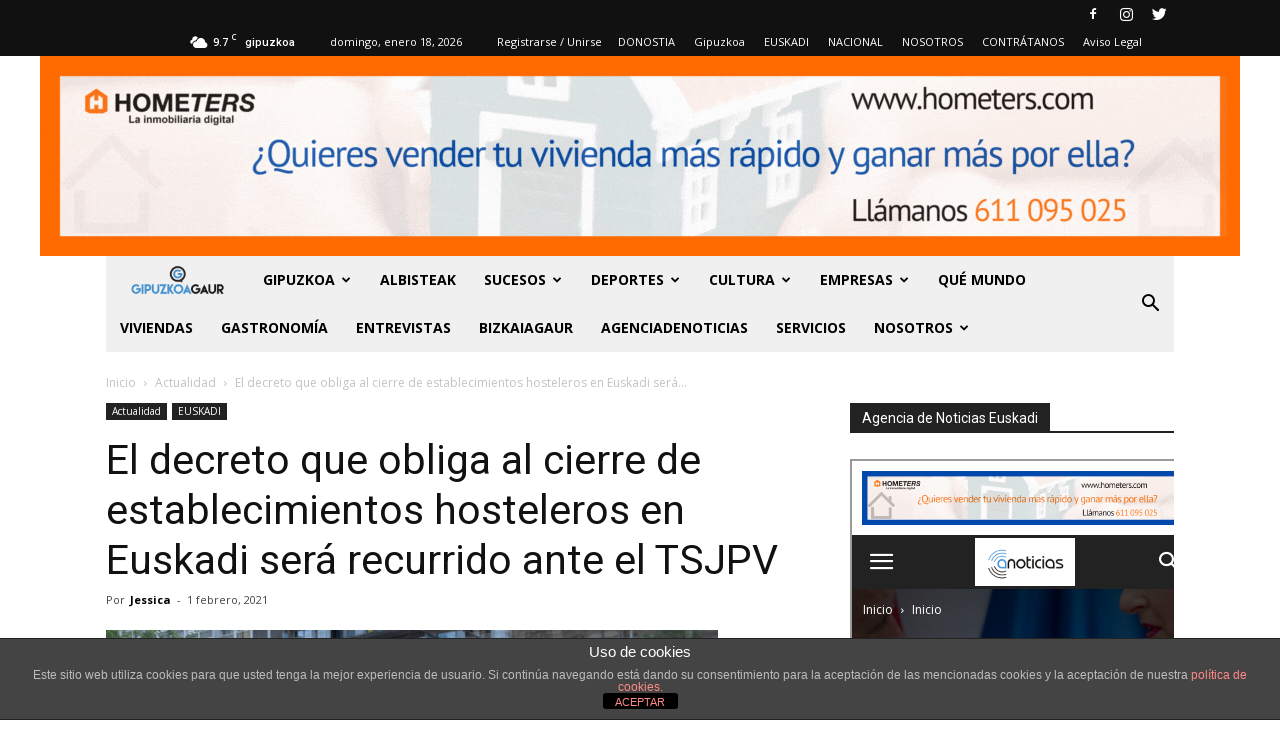

--- FILE ---
content_type: text/html; charset=UTF-8
request_url: https://www.gipuzkoagaur.com/2021/02/01/el-decreto-que-obliga-al-cierre-de-establecimientos-hosteleros-en-euskadi-sera-recurrido-ante-el-tsjpv/
body_size: 25513
content:
<!doctype html >
<!--[if IE 8]>    <html class="ie8" lang="en"> <![endif]-->
<!--[if IE 9]>    <html class="ie9" lang="en"> <![endif]-->
<!--[if gt IE 8]><!--> <html lang="es"> <!--<![endif]-->
<head>
    <title>El decreto que obliga al cierre de establecimientos hosteleros en Euskadi será recurrido ante el TSJPV - GipuzkoaGaur - Actualidad de Gipuzkoa</title><link rel="preload" as="style" href="https://fonts.googleapis.com/css?family=Open%20Sans%3A300italic%2C400%2C400italic%2C600%2C600italic%2C700%7CRoboto%3A300%2C400%2C400italic%2C500%2C500italic%2C700%2C900&#038;display=swap" /><link rel="stylesheet" href="https://fonts.googleapis.com/css?family=Open%20Sans%3A300italic%2C400%2C400italic%2C600%2C600italic%2C700%7CRoboto%3A300%2C400%2C400italic%2C500%2C500italic%2C700%2C900&#038;display=swap" media="print" onload="this.media='all'" /><noscript><link rel="stylesheet" href="https://fonts.googleapis.com/css?family=Open%20Sans%3A300italic%2C400%2C400italic%2C600%2C600italic%2C700%7CRoboto%3A300%2C400%2C400italic%2C500%2C500italic%2C700%2C900&#038;display=swap" /></noscript>
    <meta charset="UTF-8" />
    <meta name="viewport" content="width=device-width, initial-scale=1.0">
    <link rel="pingback" href="https://www.gipuzkoagaur.com/xmlrpc.php" />
    <meta name='robots' content='index, follow, max-image-preview:large, max-snippet:-1, max-video-preview:-1' />
	<style>img:is([sizes="auto" i], [sizes^="auto," i]) { contain-intrinsic-size: 3000px 1500px }</style>
	<meta property="og:image" content="https://www.gipuzkoagaur.com/wp-content/uploads/2021/02/bar-cerrado2.jpg" /><meta name="author" content="Jessica">
<link rel="icon" type="image/png" href="https://www.gipuzkoagaur.com/wp-content/uploads/2023/10/favicon-3.png">
	<!-- This site is optimized with the Yoast SEO plugin v26.4 - https://yoast.com/wordpress/plugins/seo/ -->
	<link rel="canonical" href="https://www.gipuzkoagaur.com/2021/02/01/el-decreto-que-obliga-al-cierre-de-establecimientos-hosteleros-en-euskadi-sera-recurrido-ante-el-tsjpv/" />
	<meta property="og:locale" content="es_ES" />
	<meta property="og:type" content="article" />
	<meta property="og:title" content="El decreto que obliga al cierre de establecimientos hosteleros en Euskadi será recurrido ante el TSJPV - GipuzkoaGaur - Actualidad de Gipuzkoa" />
	<meta property="og:description" content="Las Asociaciones de Hostelería de Euskadi van a recurrir ante el Tribunal Supremo de Justicia de País Vasco (TSJPV) el decreto 4/21 del 22 de enero del Gobierno Vasco, que supone una tercera modificación del decreto publicado inicialmente en diciembre, y por el que se actualizan las medidas restrictivas específicas ante la pandemia del coronavirus [&hellip;]" />
	<meta property="og:url" content="https://www.gipuzkoagaur.com/2021/02/01/el-decreto-que-obliga-al-cierre-de-establecimientos-hosteleros-en-euskadi-sera-recurrido-ante-el-tsjpv/" />
	<meta property="og:site_name" content="GipuzkoaGaur - Actualidad de Gipuzkoa" />
	<meta property="article:published_time" content="2021-02-01T09:36:47+00:00" />
	<meta property="article:modified_time" content="2021-02-01T09:36:48+00:00" />
	<meta property="og:image" content="https://www.gipuzkoagaur.com/wp-content/uploads/2021/02/bar-cerrado2.jpg" />
	<meta property="og:image:width" content="612" />
	<meta property="og:image:height" content="408" />
	<meta property="og:image:type" content="image/jpeg" />
	<meta name="author" content="Jessica" />
	<meta name="twitter:card" content="summary_large_image" />
	<meta name="twitter:label1" content="Escrito por" />
	<meta name="twitter:data1" content="Jessica" />
	<meta name="twitter:label2" content="Tiempo de lectura" />
	<meta name="twitter:data2" content="1 minuto" />
	<script type="application/ld+json" class="yoast-schema-graph">{"@context":"https://schema.org","@graph":[{"@type":"WebPage","@id":"https://www.gipuzkoagaur.com/2021/02/01/el-decreto-que-obliga-al-cierre-de-establecimientos-hosteleros-en-euskadi-sera-recurrido-ante-el-tsjpv/","url":"https://www.gipuzkoagaur.com/2021/02/01/el-decreto-que-obliga-al-cierre-de-establecimientos-hosteleros-en-euskadi-sera-recurrido-ante-el-tsjpv/","name":"El decreto que obliga al cierre de establecimientos hosteleros en Euskadi será recurrido ante el TSJPV - GipuzkoaGaur - Actualidad de Gipuzkoa","isPartOf":{"@id":"https://www.gipuzkoagaur.com/#website"},"primaryImageOfPage":{"@id":"https://www.gipuzkoagaur.com/2021/02/01/el-decreto-que-obliga-al-cierre-de-establecimientos-hosteleros-en-euskadi-sera-recurrido-ante-el-tsjpv/#primaryimage"},"image":{"@id":"https://www.gipuzkoagaur.com/2021/02/01/el-decreto-que-obliga-al-cierre-de-establecimientos-hosteleros-en-euskadi-sera-recurrido-ante-el-tsjpv/#primaryimage"},"thumbnailUrl":"https://www.gipuzkoagaur.com/wp-content/uploads/2021/02/bar-cerrado2.jpg","datePublished":"2021-02-01T09:36:47+00:00","dateModified":"2021-02-01T09:36:48+00:00","author":{"@id":"https://www.gipuzkoagaur.com/#/schema/person/412c82936836bb941738156f2c727547"},"breadcrumb":{"@id":"https://www.gipuzkoagaur.com/2021/02/01/el-decreto-que-obliga-al-cierre-de-establecimientos-hosteleros-en-euskadi-sera-recurrido-ante-el-tsjpv/#breadcrumb"},"inLanguage":"es","potentialAction":[{"@type":"ReadAction","target":["https://www.gipuzkoagaur.com/2021/02/01/el-decreto-que-obliga-al-cierre-de-establecimientos-hosteleros-en-euskadi-sera-recurrido-ante-el-tsjpv/"]}]},{"@type":"ImageObject","inLanguage":"es","@id":"https://www.gipuzkoagaur.com/2021/02/01/el-decreto-que-obliga-al-cierre-de-establecimientos-hosteleros-en-euskadi-sera-recurrido-ante-el-tsjpv/#primaryimage","url":"https://www.gipuzkoagaur.com/wp-content/uploads/2021/02/bar-cerrado2.jpg","contentUrl":"https://www.gipuzkoagaur.com/wp-content/uploads/2021/02/bar-cerrado2.jpg","width":612,"height":408},{"@type":"BreadcrumbList","@id":"https://www.gipuzkoagaur.com/2021/02/01/el-decreto-que-obliga-al-cierre-de-establecimientos-hosteleros-en-euskadi-sera-recurrido-ante-el-tsjpv/#breadcrumb","itemListElement":[{"@type":"ListItem","position":1,"name":"Portada","item":"https://www.gipuzkoagaur.com/"},{"@type":"ListItem","position":2,"name":"El decreto que obliga al cierre de establecimientos hosteleros en Euskadi será recurrido ante el TSJPV"}]},{"@type":"WebSite","@id":"https://www.gipuzkoagaur.com/#website","url":"https://www.gipuzkoagaur.com/","name":"GipuzkoaGaur - Actualidad de Gipuzkoa","description":"GipuzkoaGaur es el medio digital que recoge toda la actualidad de Gipuzkoa","potentialAction":[{"@type":"SearchAction","target":{"@type":"EntryPoint","urlTemplate":"https://www.gipuzkoagaur.com/?s={search_term_string}"},"query-input":{"@type":"PropertyValueSpecification","valueRequired":true,"valueName":"search_term_string"}}],"inLanguage":"es"},{"@type":"Person","@id":"https://www.gipuzkoagaur.com/#/schema/person/412c82936836bb941738156f2c727547","name":"Jessica","image":{"@type":"ImageObject","inLanguage":"es","@id":"https://www.gipuzkoagaur.com/#/schema/person/image/","url":"https://secure.gravatar.com/avatar/f4d47551b133da82e79106e2a06af1807be450521872479c34e8dd22cffe1464?s=96&d=mm&r=g","contentUrl":"https://secure.gravatar.com/avatar/f4d47551b133da82e79106e2a06af1807be450521872479c34e8dd22cffe1464?s=96&d=mm&r=g","caption":"Jessica"},"url":"https://www.gipuzkoagaur.com/author/jessica/"}]}</script>
	<!-- / Yoast SEO plugin. -->


<link rel='dns-prefetch' href='//static.addtoany.com' />
<link rel='dns-prefetch' href='//fonts.googleapis.com' />
<link href='https://fonts.gstatic.com' crossorigin rel='preconnect' />
<link rel="alternate" type="application/rss+xml" title="GipuzkoaGaur - Actualidad de Gipuzkoa &raquo; Feed" href="https://www.gipuzkoagaur.com/feed/" />
<link rel="alternate" type="application/rss+xml" title="GipuzkoaGaur - Actualidad de Gipuzkoa &raquo; Feed de los comentarios" href="https://www.gipuzkoagaur.com/comments/feed/" />
<link rel="alternate" type="application/rss+xml" title="GipuzkoaGaur - Actualidad de Gipuzkoa &raquo; Comentario El decreto que obliga al cierre de establecimientos hosteleros en Euskadi será recurrido ante el TSJPV del feed" href="https://www.gipuzkoagaur.com/2021/02/01/el-decreto-que-obliga-al-cierre-de-establecimientos-hosteleros-en-euskadi-sera-recurrido-ante-el-tsjpv/feed/" />
		<!-- This site uses the Google Analytics by MonsterInsights plugin v9.11.1 - Using Analytics tracking - https://www.monsterinsights.com/ -->
							<script src="//www.googletagmanager.com/gtag/js?id=G-1D1L2LJD2S"  data-cfasync="false" data-wpfc-render="false" type="text/javascript" async></script>
			<script data-cfasync="false" data-wpfc-render="false" type="text/javascript">
				var mi_version = '9.11.1';
				var mi_track_user = true;
				var mi_no_track_reason = '';
								var MonsterInsightsDefaultLocations = {"page_location":"https:\/\/www.gipuzkoagaur.com\/2021\/02\/01\/el-decreto-que-obliga-al-cierre-de-establecimientos-hosteleros-en-euskadi-sera-recurrido-ante-el-tsjpv\/"};
								if ( typeof MonsterInsightsPrivacyGuardFilter === 'function' ) {
					var MonsterInsightsLocations = (typeof MonsterInsightsExcludeQuery === 'object') ? MonsterInsightsPrivacyGuardFilter( MonsterInsightsExcludeQuery ) : MonsterInsightsPrivacyGuardFilter( MonsterInsightsDefaultLocations );
				} else {
					var MonsterInsightsLocations = (typeof MonsterInsightsExcludeQuery === 'object') ? MonsterInsightsExcludeQuery : MonsterInsightsDefaultLocations;
				}

								var disableStrs = [
										'ga-disable-G-1D1L2LJD2S',
									];

				/* Function to detect opted out users */
				function __gtagTrackerIsOptedOut() {
					for (var index = 0; index < disableStrs.length; index++) {
						if (document.cookie.indexOf(disableStrs[index] + '=true') > -1) {
							return true;
						}
					}

					return false;
				}

				/* Disable tracking if the opt-out cookie exists. */
				if (__gtagTrackerIsOptedOut()) {
					for (var index = 0; index < disableStrs.length; index++) {
						window[disableStrs[index]] = true;
					}
				}

				/* Opt-out function */
				function __gtagTrackerOptout() {
					for (var index = 0; index < disableStrs.length; index++) {
						document.cookie = disableStrs[index] + '=true; expires=Thu, 31 Dec 2099 23:59:59 UTC; path=/';
						window[disableStrs[index]] = true;
					}
				}

				if ('undefined' === typeof gaOptout) {
					function gaOptout() {
						__gtagTrackerOptout();
					}
				}
								window.dataLayer = window.dataLayer || [];

				window.MonsterInsightsDualTracker = {
					helpers: {},
					trackers: {},
				};
				if (mi_track_user) {
					function __gtagDataLayer() {
						dataLayer.push(arguments);
					}

					function __gtagTracker(type, name, parameters) {
						if (!parameters) {
							parameters = {};
						}

						if (parameters.send_to) {
							__gtagDataLayer.apply(null, arguments);
							return;
						}

						if (type === 'event') {
														parameters.send_to = monsterinsights_frontend.v4_id;
							var hookName = name;
							if (typeof parameters['event_category'] !== 'undefined') {
								hookName = parameters['event_category'] + ':' + name;
							}

							if (typeof MonsterInsightsDualTracker.trackers[hookName] !== 'undefined') {
								MonsterInsightsDualTracker.trackers[hookName](parameters);
							} else {
								__gtagDataLayer('event', name, parameters);
							}
							
						} else {
							__gtagDataLayer.apply(null, arguments);
						}
					}

					__gtagTracker('js', new Date());
					__gtagTracker('set', {
						'developer_id.dZGIzZG': true,
											});
					if ( MonsterInsightsLocations.page_location ) {
						__gtagTracker('set', MonsterInsightsLocations);
					}
										__gtagTracker('config', 'G-1D1L2LJD2S', {"forceSSL":"true","link_attribution":"true"} );
										window.gtag = __gtagTracker;										(function () {
						/* https://developers.google.com/analytics/devguides/collection/analyticsjs/ */
						/* ga and __gaTracker compatibility shim. */
						var noopfn = function () {
							return null;
						};
						var newtracker = function () {
							return new Tracker();
						};
						var Tracker = function () {
							return null;
						};
						var p = Tracker.prototype;
						p.get = noopfn;
						p.set = noopfn;
						p.send = function () {
							var args = Array.prototype.slice.call(arguments);
							args.unshift('send');
							__gaTracker.apply(null, args);
						};
						var __gaTracker = function () {
							var len = arguments.length;
							if (len === 0) {
								return;
							}
							var f = arguments[len - 1];
							if (typeof f !== 'object' || f === null || typeof f.hitCallback !== 'function') {
								if ('send' === arguments[0]) {
									var hitConverted, hitObject = false, action;
									if ('event' === arguments[1]) {
										if ('undefined' !== typeof arguments[3]) {
											hitObject = {
												'eventAction': arguments[3],
												'eventCategory': arguments[2],
												'eventLabel': arguments[4],
												'value': arguments[5] ? arguments[5] : 1,
											}
										}
									}
									if ('pageview' === arguments[1]) {
										if ('undefined' !== typeof arguments[2]) {
											hitObject = {
												'eventAction': 'page_view',
												'page_path': arguments[2],
											}
										}
									}
									if (typeof arguments[2] === 'object') {
										hitObject = arguments[2];
									}
									if (typeof arguments[5] === 'object') {
										Object.assign(hitObject, arguments[5]);
									}
									if ('undefined' !== typeof arguments[1].hitType) {
										hitObject = arguments[1];
										if ('pageview' === hitObject.hitType) {
											hitObject.eventAction = 'page_view';
										}
									}
									if (hitObject) {
										action = 'timing' === arguments[1].hitType ? 'timing_complete' : hitObject.eventAction;
										hitConverted = mapArgs(hitObject);
										__gtagTracker('event', action, hitConverted);
									}
								}
								return;
							}

							function mapArgs(args) {
								var arg, hit = {};
								var gaMap = {
									'eventCategory': 'event_category',
									'eventAction': 'event_action',
									'eventLabel': 'event_label',
									'eventValue': 'event_value',
									'nonInteraction': 'non_interaction',
									'timingCategory': 'event_category',
									'timingVar': 'name',
									'timingValue': 'value',
									'timingLabel': 'event_label',
									'page': 'page_path',
									'location': 'page_location',
									'title': 'page_title',
									'referrer' : 'page_referrer',
								};
								for (arg in args) {
																		if (!(!args.hasOwnProperty(arg) || !gaMap.hasOwnProperty(arg))) {
										hit[gaMap[arg]] = args[arg];
									} else {
										hit[arg] = args[arg];
									}
								}
								return hit;
							}

							try {
								f.hitCallback();
							} catch (ex) {
							}
						};
						__gaTracker.create = newtracker;
						__gaTracker.getByName = newtracker;
						__gaTracker.getAll = function () {
							return [];
						};
						__gaTracker.remove = noopfn;
						__gaTracker.loaded = true;
						window['__gaTracker'] = __gaTracker;
					})();
									} else {
										console.log("");
					(function () {
						function __gtagTracker() {
							return null;
						}

						window['__gtagTracker'] = __gtagTracker;
						window['gtag'] = __gtagTracker;
					})();
									}
			</script>
							<!-- / Google Analytics by MonsterInsights -->
		<!-- www.gipuzkoagaur.com is managing ads with Advanced Ads 2.0.14 – https://wpadvancedads.com/ --><!--noptimize--><script id="gipuz-ready">
			window.advanced_ads_ready=function(e,a){a=a||"complete";var d=function(e){return"interactive"===a?"loading"!==e:"complete"===e};d(document.readyState)?e():document.addEventListener("readystatechange",(function(a){d(a.target.readyState)&&e()}),{once:"interactive"===a})},window.advanced_ads_ready_queue=window.advanced_ads_ready_queue||[];		</script>
		<!--/noptimize--><style id='wp-emoji-styles-inline-css' type='text/css'>

	img.wp-smiley, img.emoji {
		display: inline !important;
		border: none !important;
		box-shadow: none !important;
		height: 1em !important;
		width: 1em !important;
		margin: 0 0.07em !important;
		vertical-align: -0.1em !important;
		background: none !important;
		padding: 0 !important;
	}
</style>
<link rel='stylesheet' id='wp-block-library-css' href='https://www.gipuzkoagaur.com/wp-includes/css/dist/block-library/style.min.css?ver=6.8.3' type='text/css' media='all' />
<style id='classic-theme-styles-inline-css' type='text/css'>
/*! This file is auto-generated */
.wp-block-button__link{color:#fff;background-color:#32373c;border-radius:9999px;box-shadow:none;text-decoration:none;padding:calc(.667em + 2px) calc(1.333em + 2px);font-size:1.125em}.wp-block-file__button{background:#32373c;color:#fff;text-decoration:none}
</style>
<style id='global-styles-inline-css' type='text/css'>
:root{--wp--preset--aspect-ratio--square: 1;--wp--preset--aspect-ratio--4-3: 4/3;--wp--preset--aspect-ratio--3-4: 3/4;--wp--preset--aspect-ratio--3-2: 3/2;--wp--preset--aspect-ratio--2-3: 2/3;--wp--preset--aspect-ratio--16-9: 16/9;--wp--preset--aspect-ratio--9-16: 9/16;--wp--preset--color--black: #000000;--wp--preset--color--cyan-bluish-gray: #abb8c3;--wp--preset--color--white: #ffffff;--wp--preset--color--pale-pink: #f78da7;--wp--preset--color--vivid-red: #cf2e2e;--wp--preset--color--luminous-vivid-orange: #ff6900;--wp--preset--color--luminous-vivid-amber: #fcb900;--wp--preset--color--light-green-cyan: #7bdcb5;--wp--preset--color--vivid-green-cyan: #00d084;--wp--preset--color--pale-cyan-blue: #8ed1fc;--wp--preset--color--vivid-cyan-blue: #0693e3;--wp--preset--color--vivid-purple: #9b51e0;--wp--preset--gradient--vivid-cyan-blue-to-vivid-purple: linear-gradient(135deg,rgba(6,147,227,1) 0%,rgb(155,81,224) 100%);--wp--preset--gradient--light-green-cyan-to-vivid-green-cyan: linear-gradient(135deg,rgb(122,220,180) 0%,rgb(0,208,130) 100%);--wp--preset--gradient--luminous-vivid-amber-to-luminous-vivid-orange: linear-gradient(135deg,rgba(252,185,0,1) 0%,rgba(255,105,0,1) 100%);--wp--preset--gradient--luminous-vivid-orange-to-vivid-red: linear-gradient(135deg,rgba(255,105,0,1) 0%,rgb(207,46,46) 100%);--wp--preset--gradient--very-light-gray-to-cyan-bluish-gray: linear-gradient(135deg,rgb(238,238,238) 0%,rgb(169,184,195) 100%);--wp--preset--gradient--cool-to-warm-spectrum: linear-gradient(135deg,rgb(74,234,220) 0%,rgb(151,120,209) 20%,rgb(207,42,186) 40%,rgb(238,44,130) 60%,rgb(251,105,98) 80%,rgb(254,248,76) 100%);--wp--preset--gradient--blush-light-purple: linear-gradient(135deg,rgb(255,206,236) 0%,rgb(152,150,240) 100%);--wp--preset--gradient--blush-bordeaux: linear-gradient(135deg,rgb(254,205,165) 0%,rgb(254,45,45) 50%,rgb(107,0,62) 100%);--wp--preset--gradient--luminous-dusk: linear-gradient(135deg,rgb(255,203,112) 0%,rgb(199,81,192) 50%,rgb(65,88,208) 100%);--wp--preset--gradient--pale-ocean: linear-gradient(135deg,rgb(255,245,203) 0%,rgb(182,227,212) 50%,rgb(51,167,181) 100%);--wp--preset--gradient--electric-grass: linear-gradient(135deg,rgb(202,248,128) 0%,rgb(113,206,126) 100%);--wp--preset--gradient--midnight: linear-gradient(135deg,rgb(2,3,129) 0%,rgb(40,116,252) 100%);--wp--preset--font-size--small: 13px;--wp--preset--font-size--medium: 20px;--wp--preset--font-size--large: 36px;--wp--preset--font-size--x-large: 42px;--wp--preset--spacing--20: 0.44rem;--wp--preset--spacing--30: 0.67rem;--wp--preset--spacing--40: 1rem;--wp--preset--spacing--50: 1.5rem;--wp--preset--spacing--60: 2.25rem;--wp--preset--spacing--70: 3.38rem;--wp--preset--spacing--80: 5.06rem;--wp--preset--shadow--natural: 6px 6px 9px rgba(0, 0, 0, 0.2);--wp--preset--shadow--deep: 12px 12px 50px rgba(0, 0, 0, 0.4);--wp--preset--shadow--sharp: 6px 6px 0px rgba(0, 0, 0, 0.2);--wp--preset--shadow--outlined: 6px 6px 0px -3px rgba(255, 255, 255, 1), 6px 6px rgba(0, 0, 0, 1);--wp--preset--shadow--crisp: 6px 6px 0px rgba(0, 0, 0, 1);}:where(.is-layout-flex){gap: 0.5em;}:where(.is-layout-grid){gap: 0.5em;}body .is-layout-flex{display: flex;}.is-layout-flex{flex-wrap: wrap;align-items: center;}.is-layout-flex > :is(*, div){margin: 0;}body .is-layout-grid{display: grid;}.is-layout-grid > :is(*, div){margin: 0;}:where(.wp-block-columns.is-layout-flex){gap: 2em;}:where(.wp-block-columns.is-layout-grid){gap: 2em;}:where(.wp-block-post-template.is-layout-flex){gap: 1.25em;}:where(.wp-block-post-template.is-layout-grid){gap: 1.25em;}.has-black-color{color: var(--wp--preset--color--black) !important;}.has-cyan-bluish-gray-color{color: var(--wp--preset--color--cyan-bluish-gray) !important;}.has-white-color{color: var(--wp--preset--color--white) !important;}.has-pale-pink-color{color: var(--wp--preset--color--pale-pink) !important;}.has-vivid-red-color{color: var(--wp--preset--color--vivid-red) !important;}.has-luminous-vivid-orange-color{color: var(--wp--preset--color--luminous-vivid-orange) !important;}.has-luminous-vivid-amber-color{color: var(--wp--preset--color--luminous-vivid-amber) !important;}.has-light-green-cyan-color{color: var(--wp--preset--color--light-green-cyan) !important;}.has-vivid-green-cyan-color{color: var(--wp--preset--color--vivid-green-cyan) !important;}.has-pale-cyan-blue-color{color: var(--wp--preset--color--pale-cyan-blue) !important;}.has-vivid-cyan-blue-color{color: var(--wp--preset--color--vivid-cyan-blue) !important;}.has-vivid-purple-color{color: var(--wp--preset--color--vivid-purple) !important;}.has-black-background-color{background-color: var(--wp--preset--color--black) !important;}.has-cyan-bluish-gray-background-color{background-color: var(--wp--preset--color--cyan-bluish-gray) !important;}.has-white-background-color{background-color: var(--wp--preset--color--white) !important;}.has-pale-pink-background-color{background-color: var(--wp--preset--color--pale-pink) !important;}.has-vivid-red-background-color{background-color: var(--wp--preset--color--vivid-red) !important;}.has-luminous-vivid-orange-background-color{background-color: var(--wp--preset--color--luminous-vivid-orange) !important;}.has-luminous-vivid-amber-background-color{background-color: var(--wp--preset--color--luminous-vivid-amber) !important;}.has-light-green-cyan-background-color{background-color: var(--wp--preset--color--light-green-cyan) !important;}.has-vivid-green-cyan-background-color{background-color: var(--wp--preset--color--vivid-green-cyan) !important;}.has-pale-cyan-blue-background-color{background-color: var(--wp--preset--color--pale-cyan-blue) !important;}.has-vivid-cyan-blue-background-color{background-color: var(--wp--preset--color--vivid-cyan-blue) !important;}.has-vivid-purple-background-color{background-color: var(--wp--preset--color--vivid-purple) !important;}.has-black-border-color{border-color: var(--wp--preset--color--black) !important;}.has-cyan-bluish-gray-border-color{border-color: var(--wp--preset--color--cyan-bluish-gray) !important;}.has-white-border-color{border-color: var(--wp--preset--color--white) !important;}.has-pale-pink-border-color{border-color: var(--wp--preset--color--pale-pink) !important;}.has-vivid-red-border-color{border-color: var(--wp--preset--color--vivid-red) !important;}.has-luminous-vivid-orange-border-color{border-color: var(--wp--preset--color--luminous-vivid-orange) !important;}.has-luminous-vivid-amber-border-color{border-color: var(--wp--preset--color--luminous-vivid-amber) !important;}.has-light-green-cyan-border-color{border-color: var(--wp--preset--color--light-green-cyan) !important;}.has-vivid-green-cyan-border-color{border-color: var(--wp--preset--color--vivid-green-cyan) !important;}.has-pale-cyan-blue-border-color{border-color: var(--wp--preset--color--pale-cyan-blue) !important;}.has-vivid-cyan-blue-border-color{border-color: var(--wp--preset--color--vivid-cyan-blue) !important;}.has-vivid-purple-border-color{border-color: var(--wp--preset--color--vivid-purple) !important;}.has-vivid-cyan-blue-to-vivid-purple-gradient-background{background: var(--wp--preset--gradient--vivid-cyan-blue-to-vivid-purple) !important;}.has-light-green-cyan-to-vivid-green-cyan-gradient-background{background: var(--wp--preset--gradient--light-green-cyan-to-vivid-green-cyan) !important;}.has-luminous-vivid-amber-to-luminous-vivid-orange-gradient-background{background: var(--wp--preset--gradient--luminous-vivid-amber-to-luminous-vivid-orange) !important;}.has-luminous-vivid-orange-to-vivid-red-gradient-background{background: var(--wp--preset--gradient--luminous-vivid-orange-to-vivid-red) !important;}.has-very-light-gray-to-cyan-bluish-gray-gradient-background{background: var(--wp--preset--gradient--very-light-gray-to-cyan-bluish-gray) !important;}.has-cool-to-warm-spectrum-gradient-background{background: var(--wp--preset--gradient--cool-to-warm-spectrum) !important;}.has-blush-light-purple-gradient-background{background: var(--wp--preset--gradient--blush-light-purple) !important;}.has-blush-bordeaux-gradient-background{background: var(--wp--preset--gradient--blush-bordeaux) !important;}.has-luminous-dusk-gradient-background{background: var(--wp--preset--gradient--luminous-dusk) !important;}.has-pale-ocean-gradient-background{background: var(--wp--preset--gradient--pale-ocean) !important;}.has-electric-grass-gradient-background{background: var(--wp--preset--gradient--electric-grass) !important;}.has-midnight-gradient-background{background: var(--wp--preset--gradient--midnight) !important;}.has-small-font-size{font-size: var(--wp--preset--font-size--small) !important;}.has-medium-font-size{font-size: var(--wp--preset--font-size--medium) !important;}.has-large-font-size{font-size: var(--wp--preset--font-size--large) !important;}.has-x-large-font-size{font-size: var(--wp--preset--font-size--x-large) !important;}
:where(.wp-block-post-template.is-layout-flex){gap: 1.25em;}:where(.wp-block-post-template.is-layout-grid){gap: 1.25em;}
:where(.wp-block-columns.is-layout-flex){gap: 2em;}:where(.wp-block-columns.is-layout-grid){gap: 2em;}
:root :where(.wp-block-pullquote){font-size: 1.5em;line-height: 1.6;}
</style>
<link rel='stylesheet' id='front-estilos-css' href='https://www.gipuzkoagaur.com/wp-content/plugins/asesor-cookies-para-la-ley-en-espana/html/front/estilos.css?ver=6.8.3' type='text/css' media='all' />
<link rel='stylesheet' id='wp-show-posts-css' href='https://www.gipuzkoagaur.com/wp-content/plugins/wp-show-posts/css/wp-show-posts-min.css?ver=1.1.6' type='text/css' media='all' />
<link rel='stylesheet' id='ppress-frontend-css' href='https://www.gipuzkoagaur.com/wp-content/plugins/wp-user-avatar/assets/css/frontend.min.css?ver=4.16.7' type='text/css' media='all' />
<link rel='stylesheet' id='ppress-flatpickr-css' href='https://www.gipuzkoagaur.com/wp-content/plugins/wp-user-avatar/assets/flatpickr/flatpickr.min.css?ver=4.16.7' type='text/css' media='all' />
<link rel='stylesheet' id='ppress-select2-css' href='https://www.gipuzkoagaur.com/wp-content/plugins/wp-user-avatar/assets/select2/select2.min.css?ver=6.8.3' type='text/css' media='all' />

<link rel='stylesheet' id='addtoany-css' href='https://www.gipuzkoagaur.com/wp-content/plugins/add-to-any/addtoany.min.css?ver=1.16' type='text/css' media='all' />
<link rel='stylesheet' id='scss-css' href='https://www.gipuzkoagaur.com/wp-content/cache/busting/1/sccss.css?ver=1750147004' type='text/css' media='all' />
<link rel='stylesheet' id='rpt-css' href='https://www.gipuzkoagaur.com/wp-content/plugins/dk-pricr-responsive-pricing-table/inc/css/rpt_style.min.css?ver=5.1.12' type='text/css' media='all' />
<link rel='stylesheet' id='js_composer_front-css' href='https://www.gipuzkoagaur.com/wp-content/plugins/js_composer/assets/css/js_composer.min.css?ver=8.7.2' type='text/css' media='all' />
<link rel='stylesheet' id='td-theme-css' href='https://www.gipuzkoagaur.com/wp-content/themes/Newspaper/style.css?ver=7.8.1' type='text/css' media='all' />
<script type="text/javascript" src="https://www.gipuzkoagaur.com/wp-content/plugins/google-analytics-for-wordpress/assets/js/frontend-gtag.min.js?ver=9.11.1" id="monsterinsights-frontend-script-js" async="async" data-wp-strategy="async"></script>
<script data-cfasync="false" data-wpfc-render="false" type="text/javascript" id='monsterinsights-frontend-script-js-extra'>/* <![CDATA[ */
var monsterinsights_frontend = {"js_events_tracking":"true","download_extensions":"doc,pdf,ppt,zip,xls,docx,pptx,xlsx","inbound_paths":"[{\"path\":\"\\\/go\\\/\",\"label\":\"affiliate\"},{\"path\":\"\\\/recommend\\\/\",\"label\":\"affiliate\"}]","home_url":"https:\/\/www.gipuzkoagaur.com","hash_tracking":"false","v4_id":"G-1D1L2LJD2S"};/* ]]> */
</script>
<script type="text/javascript" id="addtoany-core-js-before">
/* <![CDATA[ */
window.a2a_config=window.a2a_config||{};a2a_config.callbacks=[];a2a_config.overlays=[];a2a_config.templates={};a2a_localize = {
	Share: "Compartir",
	Save: "Guardar",
	Subscribe: "Suscribir",
	Email: "Correo electrónico",
	Bookmark: "Marcador",
	ShowAll: "Mostrar todo",
	ShowLess: "Mostrar menos",
	FindServices: "Encontrar servicio(s)",
	FindAnyServiceToAddTo: "Encuentra al instante cualquier servicio para añadir a",
	PoweredBy: "Funciona con",
	ShareViaEmail: "Compartir por correo electrónico",
	SubscribeViaEmail: "Suscribirse a través de correo electrónico",
	BookmarkInYourBrowser: "Añadir a marcadores de tu navegador",
	BookmarkInstructions: "Presiona «Ctrl+D» o «\u2318+D» para añadir esta página a marcadores",
	AddToYourFavorites: "Añadir a tus favoritos",
	SendFromWebOrProgram: "Enviar desde cualquier dirección o programa de correo electrónico ",
	EmailProgram: "Programa de correo electrónico",
	More: "Más&#8230;",
	ThanksForSharing: "¡Gracias por compartir!",
	ThanksForFollowing: "¡Gracias por seguirnos!"
};
/* ]]> */
</script>
<script type="text/javascript" defer src="https://static.addtoany.com/menu/page.js" id="addtoany-core-js"></script>
<script type="text/javascript" src="https://www.gipuzkoagaur.com/wp-includes/js/jquery/jquery.min.js?ver=3.7.1" id="jquery-core-js"></script>
<script type="text/javascript" src="https://www.gipuzkoagaur.com/wp-includes/js/jquery/jquery-migrate.min.js?ver=3.4.1" id="jquery-migrate-js"></script>
<script type="text/javascript" defer src="https://www.gipuzkoagaur.com/wp-content/plugins/add-to-any/addtoany.min.js?ver=1.1" id="addtoany-jquery-js"></script>
<script type="text/javascript" id="front-principal-js-extra">
/* <![CDATA[ */
var cdp_cookies_info = {"url_plugin":"https:\/\/www.gipuzkoagaur.com\/wp-content\/plugins\/asesor-cookies-para-la-ley-en-espana\/plugin.php","url_admin_ajax":"https:\/\/www.gipuzkoagaur.com\/wp-admin\/admin-ajax.php"};
/* ]]> */
</script>
<script type="text/javascript" src="https://www.gipuzkoagaur.com/wp-content/plugins/asesor-cookies-para-la-ley-en-espana/html/front/principal.js?ver=6.8.3" id="front-principal-js"></script>
<script type="text/javascript" src="https://www.gipuzkoagaur.com/wp-content/plugins/wp-user-avatar/assets/flatpickr/flatpickr.min.js?ver=4.16.7" id="ppress-flatpickr-js"></script>
<script type="text/javascript" src="https://www.gipuzkoagaur.com/wp-content/plugins/wp-user-avatar/assets/select2/select2.min.js?ver=4.16.7" id="ppress-select2-js"></script>
<script type="text/javascript" src="https://www.gipuzkoagaur.com/wp-content/plugins/dk-pricr-responsive-pricing-table/inc/js/rpt.min.js?ver=5.1.12" id="rpt-js"></script>
<script></script><link rel="https://api.w.org/" href="https://www.gipuzkoagaur.com/wp-json/" /><link rel="alternate" title="JSON" type="application/json" href="https://www.gipuzkoagaur.com/wp-json/wp/v2/posts/69261" /><link rel="EditURI" type="application/rsd+xml" title="RSD" href="https://www.gipuzkoagaur.com/xmlrpc.php?rsd" />
<link rel='shortlink' href='https://www.gipuzkoagaur.com/?p=69261' />
<link rel="alternate" title="oEmbed (JSON)" type="application/json+oembed" href="https://www.gipuzkoagaur.com/wp-json/oembed/1.0/embed?url=https%3A%2F%2Fwww.gipuzkoagaur.com%2F2021%2F02%2F01%2Fel-decreto-que-obliga-al-cierre-de-establecimientos-hosteleros-en-euskadi-sera-recurrido-ante-el-tsjpv%2F" />
<link rel="alternate" title="oEmbed (XML)" type="text/xml+oembed" href="https://www.gipuzkoagaur.com/wp-json/oembed/1.0/embed?url=https%3A%2F%2Fwww.gipuzkoagaur.com%2F2021%2F02%2F01%2Fel-decreto-que-obliga-al-cierre-de-establecimientos-hosteleros-en-euskadi-sera-recurrido-ante-el-tsjpv%2F&#038;format=xml" />
<!-- Google Tag Manager -->
<script>(function(w,d,s,l,i){w[l]=w[l]||[];w[l].push({'gtm.start':
new Date().getTime(),event:'gtm.js'});var f=d.getElementsByTagName(s)[0],
j=d.createElement(s),dl=l!='dataLayer'?'&l='+l:'';j.async=true;j.src=
'https://www.googletagmanager.com/gtm.js?id='+i+dl;f.parentNode.insertBefore(j,f);
})(window,document,'script','dataLayer','GTM-PDWLJ6F');</script>
<!-- End Google Tag Manager -->
<!-- Google Tag Manager (noscript) -->
<noscript><iframe src="https://www.googletagmanager.com/ns.html?id=GTM-PDWLJ6F"
height="0" width="0" style="display:none;visibility:hidden"></iframe></noscript>
<!-- End Google Tag Manager (noscript) --><!--[if lt IE 9]><script src="https://html5shim.googlecode.com/svn/trunk/html5.js"></script><![endif]-->
    <meta name="generator" content="Powered by WPBakery Page Builder - drag and drop page builder for WordPress."/>

<!-- JS generated by theme -->

<script>
    
    

	    var tdBlocksArray = []; //here we store all the items for the current page

	    //td_block class - each ajax block uses a object of this class for requests
	    function tdBlock() {
		    this.id = '';
		    this.block_type = 1; //block type id (1-234 etc)
		    this.atts = '';
		    this.td_column_number = '';
		    this.td_current_page = 1; //
		    this.post_count = 0; //from wp
		    this.found_posts = 0; //from wp
		    this.max_num_pages = 0; //from wp
		    this.td_filter_value = ''; //current live filter value
		    this.is_ajax_running = false;
		    this.td_user_action = ''; // load more or infinite loader (used by the animation)
		    this.header_color = '';
		    this.ajax_pagination_infinite_stop = ''; //show load more at page x
	    }


        // td_js_generator - mini detector
        (function(){
            var htmlTag = document.getElementsByTagName("html")[0];

            if ( navigator.userAgent.indexOf("MSIE 10.0") > -1 ) {
                htmlTag.className += ' ie10';
            }

            if ( !!navigator.userAgent.match(/Trident.*rv\:11\./) ) {
                htmlTag.className += ' ie11';
            }

            if ( /(iPad|iPhone|iPod)/g.test(navigator.userAgent) ) {
                htmlTag.className += ' td-md-is-ios';
            }

            var user_agent = navigator.userAgent.toLowerCase();
            if ( user_agent.indexOf("android") > -1 ) {
                htmlTag.className += ' td-md-is-android';
            }

            if ( -1 !== navigator.userAgent.indexOf('Mac OS X')  ) {
                htmlTag.className += ' td-md-is-os-x';
            }

            if ( /chrom(e|ium)/.test(navigator.userAgent.toLowerCase()) ) {
               htmlTag.className += ' td-md-is-chrome';
            }

            if ( -1 !== navigator.userAgent.indexOf('Firefox') ) {
                htmlTag.className += ' td-md-is-firefox';
            }

            if ( -1 !== navigator.userAgent.indexOf('Safari') && -1 === navigator.userAgent.indexOf('Chrome') ) {
                htmlTag.className += ' td-md-is-safari';
            }

            if( -1 !== navigator.userAgent.indexOf('IEMobile') ){
                htmlTag.className += ' td-md-is-iemobile';
            }

        })();




        var tdLocalCache = {};

        ( function () {
            "use strict";

            tdLocalCache = {
                data: {},
                remove: function (resource_id) {
                    delete tdLocalCache.data[resource_id];
                },
                exist: function (resource_id) {
                    return tdLocalCache.data.hasOwnProperty(resource_id) && tdLocalCache.data[resource_id] !== null;
                },
                get: function (resource_id) {
                    return tdLocalCache.data[resource_id];
                },
                set: function (resource_id, cachedData) {
                    tdLocalCache.remove(resource_id);
                    tdLocalCache.data[resource_id] = cachedData;
                }
            };
        })();

    
    
var tds_login_sing_in_widget="show";
var td_viewport_interval_list=[{"limitBottom":767,"sidebarWidth":228},{"limitBottom":1018,"sidebarWidth":300},{"limitBottom":1140,"sidebarWidth":324}];
var td_animation_stack_effect="type0";
var tds_animation_stack=true;
var td_animation_stack_specific_selectors=".entry-thumb, img";
var td_animation_stack_general_selectors=".td-animation-stack img, .td-animation-stack .entry-thumb, .post img";
var td_ajax_url="https:\/\/www.gipuzkoagaur.com\/wp-admin\/admin-ajax.php?td_theme_name=Newspaper&v=7.8.1";
var td_get_template_directory_uri="https:\/\/www.gipuzkoagaur.com\/wp-content\/themes\/Newspaper";
var tds_snap_menu="smart_snap_always";
var tds_logo_on_sticky="show_header_logo";
var tds_header_style="4";
var td_please_wait="Por favor espera...";
var td_email_user_pass_incorrect="Usuario o contrase\u00f1a incorrecta!";
var td_email_user_incorrect="Correo electr\u00f3nico o nombre de usuario incorrecto!";
var td_email_incorrect="Correo electr\u00f3nico incorrecto!";
var tds_more_articles_on_post_enable="show";
var tds_more_articles_on_post_time_to_wait="";
var tds_more_articles_on_post_pages_distance_from_top=0;
var tds_theme_color_site_wide="#4db2ec";
var tds_smart_sidebar="enabled";
var tdThemeName="Newspaper";
var td_magnific_popup_translation_tPrev="Anterior (tecla de flecha izquierda)";
var td_magnific_popup_translation_tNext="Siguiente (tecla de flecha derecha)";
var td_magnific_popup_translation_tCounter="%curr% de %total%";
var td_magnific_popup_translation_ajax_tError="El contenido de %url% no pudo cargarse.";
var td_magnific_popup_translation_image_tError="La imagen #%curr% no pudo cargarse.";
var td_ad_background_click_link="";
var td_ad_background_click_target="";
</script>


<!-- Header style compiled by theme -->

<style>
    
.block-title > span,
    .block-title > span > a,
    .block-title > a,
    .block-title > label,
    .widgettitle,
    .widgettitle:after,
    .td-trending-now-title,
    .td-trending-now-wrapper:hover .td-trending-now-title,
    .wpb_tabs li.ui-tabs-active a,
    .wpb_tabs li:hover a,
    .vc_tta-container .vc_tta-color-grey.vc_tta-tabs-position-top.vc_tta-style-classic .vc_tta-tabs-container .vc_tta-tab.vc_active > a,
    .vc_tta-container .vc_tta-color-grey.vc_tta-tabs-position-top.vc_tta-style-classic .vc_tta-tabs-container .vc_tta-tab:hover > a,
    .td_block_template_1 .td-related-title .td-cur-simple-item,
    .woocommerce .product .products h2,
    .td-subcat-filter .td-subcat-dropdown:hover .td-subcat-more,
    .td-weather-information:before,
    .td-weather-week:before,
    .td_block_exchange .td-exchange-header:before,
    .td-theme-wrap .td_block_template_3 .td-block-title > *,
    .td-theme-wrap .td_block_template_4 .td-block-title > *,
    .td-theme-wrap .td_block_template_7 .td-block-title > *,
    .td-theme-wrap .td_block_template_9 .td-block-title:after,
    .td-theme-wrap .td_block_template_10 .td-block-title::before,
    .td-theme-wrap .td_block_template_11 .td-block-title::before,
    .td-theme-wrap .td_block_template_11 .td-block-title::after,
    .td-theme-wrap .td_block_template_14 .td-block-title,
    .td-theme-wrap .td_block_template_15 .td-block-title:before,
    .td-theme-wrap .td_block_template_17 .td-block-title:before {
        background-color: #222222;
    }

    .woocommerce div.product .woocommerce-tabs ul.tabs li.active {
    	background-color: #222222 !important;
    }

    .block-title,
    .td_block_template_1 .td-related-title,
    .wpb_tabs .wpb_tabs_nav,
    .vc_tta-container .vc_tta-color-grey.vc_tta-tabs-position-top.vc_tta-style-classic .vc_tta-tabs-container,
    .woocommerce div.product .woocommerce-tabs ul.tabs:before,
    .td-theme-wrap .td_block_template_5 .td-block-title > *,
    .td-theme-wrap .td_block_template_17 .td-block-title,
    .td-theme-wrap .td_block_template_17 .td-block-title::before {
        border-color: #222222;
    }

    .td-theme-wrap .td_block_template_4 .td-block-title > *:before,
    .td-theme-wrap .td_block_template_17 .td-block-title::after {
        border-color: #222222 transparent transparent transparent;
    }

    
    .td-header-wrap .td-header-menu-wrap-full,
    .sf-menu > .current-menu-ancestor > a,
    .sf-menu > .current-category-ancestor > a,
    .td-header-menu-wrap.td-affix,
    .td-header-style-3 .td-header-main-menu,
    .td-header-style-3 .td-affix .td-header-main-menu,
    .td-header-style-4 .td-header-main-menu,
    .td-header-style-4 .td-affix .td-header-main-menu,
    .td-header-style-8 .td-header-menu-wrap.td-affix,
    .td-header-style-8 .td-header-top-menu-full {
		background-color: rgba(211,211,211,0.35);
    }


    .td-boxed-layout .td-header-style-3 .td-header-menu-wrap,
    .td-boxed-layout .td-header-style-4 .td-header-menu-wrap,
    .td-header-style-3 .td_stretch_content .td-header-menu-wrap,
    .td-header-style-4 .td_stretch_content .td-header-menu-wrap {
    	background-color: rgba(211,211,211,0.35) !important;
    }


    @media (min-width: 1019px) {
        .td-header-style-1 .td-header-sp-recs,
        .td-header-style-1 .td-header-sp-logo {
            margin-bottom: 28px;
        }
    }

    @media (min-width: 768px) and (max-width: 1018px) {
        .td-header-style-1 .td-header-sp-recs,
        .td-header-style-1 .td-header-sp-logo {
            margin-bottom: 14px;
        }
    }

    .td-header-style-7 .td-header-top-menu {
        border-bottom: none;
    }


    
    .td-header-wrap .td-header-menu-wrap .sf-menu > li > a,
    .td-header-wrap .header-search-wrap .td-icon-search {
        color: #000000;
    }

    
    @media (max-width: 767px) {
        body .td-header-wrap .td-header-main-menu {
            background-color: #ffffff !important;
        }
    }


    
    @media (max-width: 767px) {
        body #td-top-mobile-toggle i,
        .td-header-wrap .header-search-wrap .td-icon-search {
            color: #000000 !important;
        }
    }

    
    .td-footer-wrapper,
    .td-footer-wrapper .td_block_template_7 .td-block-title > *,
    .td-footer-wrapper .td_block_template_17 .td-block-title,
    .td-footer-wrapper .td-block-title-wrap .td-wrapper-pulldown-filter {
        background-color: #56a5ff;
    }
</style>

<script>
  (function(i,s,o,g,r,a,m){i['GoogleAnalyticsObject']=r;i[r]=i[r]||function(){
  (i[r].q=i[r].q||[]).push(arguments)},i[r].l=1*new Date();a=s.createElement(o),
  m=s.getElementsByTagName(o)[0];a.async=1;a.src=g;m.parentNode.insertBefore(a,m)
  })(window,document,'script','//www.google-analytics.com/analytics.js','ga');

  ga('create', 'UA-66422436-1', 'auto');
  ga('send', 'pageview');

</script>

<script async src="https://www.googletagmanager.com/gtag/js?id=UA-136169477-1"></script>
<script>
  window.dataLayer = window.dataLayer || [];
  function gtag(){dataLayer.push(arguments);}
  gtag('js', new Date());

  gtag('config', 'UA-136169477-1');
</script>

<script async src="https://www.googletagmanager.com/gtag/js?id=UA-136091277-1"></script>
<script>
  window.dataLayer = window.dataLayer || [];
  function gtag(){dataLayer.push(arguments);}
  gtag('js', new Date());

  gtag('config', 'UA-136091277-1');
</script><link rel="icon" href="https://www.gipuzkoagaur.com/wp-content/uploads/2018/08/cropped-LOGOS-Google-Drive-1-32x32.jpeg" sizes="32x32" />
<link rel="icon" href="https://www.gipuzkoagaur.com/wp-content/uploads/2018/08/cropped-LOGOS-Google-Drive-1-192x192.jpeg" sizes="192x192" />
<link rel="apple-touch-icon" href="https://www.gipuzkoagaur.com/wp-content/uploads/2018/08/cropped-LOGOS-Google-Drive-1-180x180.jpeg" />
<meta name="msapplication-TileImage" content="https://www.gipuzkoagaur.com/wp-content/uploads/2018/08/cropped-LOGOS-Google-Drive-1-270x270.jpeg" />
<style id="sccss">/* Escribe aquí tu código CSS */
.sf-menu ul .td-menu-item > a {
    padding: 7px 30px;
    font-size: 17px !important;
    line-height: 20px;
    color: #111;
}
.wp-show-posts .wp-show-posts-entry-title {
    font-size: 16px;
    margin: 0;
    line-height: 20px;
    font-weight: 500;
}
.wp-show-posts-entry-summary p {
    font-size: 13px;
}
a.wp-show-posts-read-more, a.wp-show-posts-read-more:visited {
    display: inline-block;
    padding: 1px 12px;
    border: 1px solid #222;
    color: #222;
    font-size: .8em;
    text-decoration: none;
}</style><noscript><style> .wpb_animate_when_almost_visible { opacity: 1; }</style></noscript></head>

<body class="wp-singular post-template-default single single-post postid-69261 single-format-standard wp-theme-Newspaper el-decreto-que-obliga-al-cierre-de-establecimientos-hosteleros-en-euskadi-sera-recurrido-ante-el-tsjpv global-block-template-1 wpb-js-composer js-comp-ver-8.7.2 vc_responsive aa-prefix-gipuz- td-animation-stack-type0 td-full-layout" itemscope="itemscope" itemtype="https://schema.org/WebPage">
<!-- BEGIN www.gipuzkoagaur.com/articleteaser/in-text -->

<!-- www.gipuzkoagaur.com/articleteaser/in-text -->
<div class="addoor-widget" id="addoor-widget-781"></div>
<script type="text/javascript" src="//pubtags.addoor.net/lib/contags/contags.js"></script>

<!-- END www.gipuzkoagaur.com/articleteaser/in-text -->


        <div class="td-scroll-up"><i class="td-icon-menu-up"></i></div>
    
    <div class="td-menu-background"></div>
<div id="td-mobile-nav">
    <div class="td-mobile-container">
        <!-- mobile menu top section -->
        <div class="td-menu-socials-wrap">
            <!-- socials -->
            <div class="td-menu-socials">
                
        <span class="td-social-icon-wrap">
            <a target="_blank" href="https://www.facebook.com/gipuzkoagaur" title="Facebook">
                <i class="td-icon-font td-icon-facebook"></i>
            </a>
        </span>
        <span class="td-social-icon-wrap">
            <a target="_blank" href="https://www.instagram.com/gipuzkoagaur/" title="Instagram">
                <i class="td-icon-font td-icon-instagram"></i>
            </a>
        </span>
        <span class="td-social-icon-wrap">
            <a target="_blank" href="https://twitter.com/gipuzkoagaur" title="Twitter">
                <i class="td-icon-font td-icon-twitter"></i>
            </a>
        </span>            </div>
            <!-- close button -->
            <div class="td-mobile-close">
                <a href="#"><i class="td-icon-close-mobile"></i></a>
            </div>
        </div>

        <!-- login section -->
                    <div class="td-menu-login-section">
                
    <div class="td-guest-wrap">
        <div class="td-menu-avatar"><div class="td-avatar-container"><img alt='' src='https://secure.gravatar.com/avatar/?s=80&#038;d=mm&#038;r=g' srcset='https://secure.gravatar.com/avatar/?s=160&#038;d=mm&#038;r=g 2x' class='avatar avatar-80 photo avatar-default' height='80' width='80' decoding='async'/></div></div>
        <div class="td-menu-login"><a id="login-link-mob">Sign in</a></div>
    </div>
            </div>
        
        <!-- menu section -->
        <div class="td-mobile-content">
            <div class="menu-abajo-container"><ul id="menu-abajo" class="td-mobile-main-menu"><li id="menu-item-44431" class="menu-item menu-item-type-custom menu-item-object-custom menu-item-has-children menu-item-first menu-item-44431"><a>GIPUZKOA<i class="td-icon-menu-right td-element-after"></i></a>
<ul class="sub-menu">
	<li id="menu-item-58542" class="menu-item menu-item-type-post_type menu-item-object-page menu-item-58542"><a href="https://www.gipuzkoagaur.com/donostia/">Donostia</a></li>
</ul>
</li>
<li id="menu-item-83090" class="menu-item menu-item-type-custom menu-item-object-custom menu-item-83090"><a href="https://www.gipuzkoagaur.com/category/albisteak-an/">Albisteak</a></li>
<li id="menu-item-18" class="menu-item menu-item-type-taxonomy menu-item-object-category menu-item-18"><a href="https://www.gipuzkoagaur.com/sucesos/">Sucesos</a></li>
<li id="menu-item-13" class="menu-item menu-item-type-taxonomy menu-item-object-category menu-item-has-children menu-item-has-children menu-item-13"><a href="https://www.gipuzkoagaur.com/deportes/">Deportes<i class="td-icon-menu-right td-element-after"></i></a>
<ul class="sub-menu">
	<li id="menu-item-0" class="menu-item-0"><a href="https://www.gipuzkoagaur.com/deportes/balonmano/">Balonmano</a></li>
	<li class="menu-item-0"><a href="https://www.gipuzkoagaur.com/deportes/realsociedad/">Real Sociedad</a></li>
	<li class="menu-item-0"><a href="https://www.gipuzkoagaur.com/deportes/remo/">Remo</a></li>
	<li class="menu-item-0"><a href="https://www.gipuzkoagaur.com/deportes/rugby/">Rugby</a></li>
	<li class="menu-item-0"><a href="https://www.gipuzkoagaur.com/deportes/sd-eibar/">SD Eibar</a></li>
	<li id="menu-item-3537" class="menu-item menu-item-type-taxonomy menu-item-object-category menu-item-3537"><a href="https://www.gipuzkoagaur.com/deportes/realsociedad/">Real Sociedad</a></li>
</ul>
</li>
<li id="menu-item-12" class="menu-item menu-item-type-taxonomy menu-item-object-category menu-item-has-children menu-item-12"><a href="https://www.gipuzkoagaur.com/cultura/">Cultura<i class="td-icon-menu-right td-element-after"></i></a>
<ul class="sub-menu">
	<li id="menu-item-16" class="menu-item menu-item-type-taxonomy menu-item-object-category menu-item-16"><a href="https://www.gipuzkoagaur.com/gastronomia/">Gastronomía</a></li>
</ul>
</li>
<li id="menu-item-14" class="menu-item menu-item-type-taxonomy menu-item-object-category menu-item-14"><a href="https://www.gipuzkoagaur.com/empresas/">Empresas</a></li>
<li id="menu-item-32519" class="menu-item menu-item-type-taxonomy menu-item-object-category menu-item-32519"><a href="https://www.gipuzkoagaur.com/que-mundo/">Qué Mundo</a></li>
<li id="menu-item-33093" class="menu-item menu-item-type-taxonomy menu-item-object-category menu-item-33093"><a href="https://www.gipuzkoagaur.com/viviendas/">Viviendas</a></li>
<li id="menu-item-32407" class="menu-item menu-item-type-taxonomy menu-item-object-category menu-item-32407"><a href="https://www.gipuzkoagaur.com/gastronalia/">Gastronomía</a></li>
<li id="menu-item-69479" class="menu-item menu-item-type-taxonomy menu-item-object-category menu-item-69479"><a href="https://www.gipuzkoagaur.com/entrevistas/">Entrevistas</a></li>
<li id="menu-item-75769" class="menu-item menu-item-type-custom menu-item-object-custom menu-item-75769"><a href="https://www.bizkaiagaur.com">BIZKAIAGAUR</a></li>
<li id="menu-item-75772" class="menu-item menu-item-type-custom menu-item-object-custom menu-item-75772"><a href="https://www.agenciadenoticias.es">AGENCIADENOTICIAS</a></li>
<li id="menu-item-63262" class="menu-item menu-item-type-custom menu-item-object-custom menu-item-63262"><a href="https://www.gipuzkoagaur.com/servicios">SERVICIOS</a></li>
<li id="menu-item-79622" class="menu-item menu-item-type-custom menu-item-object-custom menu-item-has-children menu-item-79622"><a>NOSOTROS<i class="td-icon-menu-right td-element-after"></i></a>
<ul class="sub-menu">
	<li id="menu-item-57313" class="menu-item menu-item-type-post_type menu-item-object-page menu-item-57313"><a href="https://www.gipuzkoagaur.com/clientes-nuevos/">Clientes</a></li>
	<li id="menu-item-55411" class="menu-item menu-item-type-post_type menu-item-object-page menu-item-55411"><a href="https://www.gipuzkoagaur.com/gaurkide/">Gaurkides</a></li>
</ul>
</li>
</ul></div>        </div>
    </div>

    <!-- register/login section -->
            <div id="login-form-mobile" class="td-register-section">
            
            <div id="td-login-mob" class="td-login-animation td-login-hide-mob">
            	<!-- close button -->
	            <div class="td-login-close">
	                <a href="#" class="td-back-button"><i class="td-icon-read-down"></i></a>
	                <div class="td-login-title">Sign in</div>
	                <!-- close button -->
		            <div class="td-mobile-close">
		                <a href="#"><i class="td-icon-close-mobile"></i></a>
		            </div>
	            </div>
	            <div class="td-login-form-wrap">
	                <div class="td-login-panel-title"><span>Welcome!</span>Log into your account</div>
	                <div class="td_display_err"></div>
	                <div class="td-login-inputs"><input class="td-login-input" type="text" name="login_email" id="login_email-mob" value="" required><label>tu nombre de usuario</label></div>
	                <div class="td-login-inputs"><input class="td-login-input" type="password" name="login_pass" id="login_pass-mob" value="" required><label>tu contraseña</label></div>
	                <input type="button" name="login_button" id="login_button-mob" class="td-login-button" value="Ingresar">
	                <div class="td-login-info-text"><a href="#" id="forgot-pass-link-mob">¿Olvidaste tu contraseña?</a></div>
                </div>
            </div>

            

            <div id="td-forgot-pass-mob" class="td-login-animation td-login-hide-mob">
                <!-- close button -->
	            <div class="td-forgot-pass-close">
	                <a href="#" class="td-back-button"><i class="td-icon-read-down"></i></a>
	                <div class="td-login-title">Password recovery</div>
	            </div>
	            <div class="td-login-form-wrap">
	                <div class="td-login-panel-title">Recupera tu contraseña</div>
	                <div class="td_display_err"></div>
	                <div class="td-login-inputs"><input class="td-login-input" type="text" name="forgot_email" id="forgot_email-mob" value="" required><label>tu correo electrónico</label></div>
	                <input type="button" name="forgot_button" id="forgot_button-mob" class="td-login-button" value="Enviar mi pase">
                </div>
            </div>
        </div>
    </div>    <div class="td-search-background"></div>
<div class="td-search-wrap-mob">
	<div class="td-drop-down-search" aria-labelledby="td-header-search-button">
		<form method="get" class="td-search-form" action="https://www.gipuzkoagaur.com/">
			<!-- close button -->
			<div class="td-search-close">
				<a href="#"><i class="td-icon-close-mobile"></i></a>
			</div>
			<div role="search" class="td-search-input">
				<span>Buscar</span>
				<input id="td-header-search-mob" type="text" value="" name="s" autocomplete="off" />
			</div>
		</form>
		<div id="td-aj-search-mob"></div>
	</div>
</div>    
    
    <div id="td-outer-wrap" class="td-theme-wrap">
     
        <!--
Header style 4
-->

<div class="td-header-wrap td-header-style-4">

    <div class="td-header-top-menu-full td-container-wrap ">
        <div class="td-container td-header-row td-header-top-menu">
            
    <div class="top-bar-style-4">
        <div class="td-header-sp-top-widget">
    
        <span class="td-social-icon-wrap">
            <a target="_blank" href="https://www.facebook.com/gipuzkoagaur" title="Facebook">
                <i class="td-icon-font td-icon-facebook"></i>
            </a>
        </span>
        <span class="td-social-icon-wrap">
            <a target="_blank" href="https://www.instagram.com/gipuzkoagaur/" title="Instagram">
                <i class="td-icon-font td-icon-instagram"></i>
            </a>
        </span>
        <span class="td-social-icon-wrap">
            <a target="_blank" href="https://twitter.com/gipuzkoagaur" title="Twitter">
                <i class="td-icon-font td-icon-twitter"></i>
            </a>
        </span></div>
        <div class="td-header-sp-top-menu">


	<!-- td weather source: cache -->		<div class="td-weather-top-widget" id="td_top_weather_uid">
			<i class="td-icons broken-clouds-d"></i>
			<div class="td-weather-now" data-block-uid="td_top_weather_uid">
				<span class="td-big-degrees">9.7</span>
				<span class="td-weather-unit">C</span>
			</div>
			<div class="td-weather-header">
				<div class="td-weather-city">gipuzkoa</div>
			</div>
		</div>
		        <div class="td_data_time">
            <div >

                domingo, enero 18, 2026
            </div>
        </div>
    <ul class="top-header-menu td_ul_login"><li class="menu-item"><a class="td-login-modal-js menu-item" href="#login-form" data-effect="mpf-td-login-effect">Registrarse / Unirse</a><span class="td-sp-ico-login td_sp_login_ico_style"></span></li></ul><div class="menu-top-container"><ul id="menu-arriba" class="top-header-menu"><li id="menu-item-7" class="menu-item menu-item-type-taxonomy menu-item-object-category menu-item-first td-menu-item td-normal-menu menu-item-7"><a href="https://www.gipuzkoagaur.com/donostia/">DONOSTIA</a></li>
<li id="menu-item-9" class="menu-item menu-item-type-taxonomy menu-item-object-category td-menu-item td-normal-menu menu-item-9"><a href="https://www.gipuzkoagaur.com/gipuzkoa2/">Gipuzkoa</a></li>
<li id="menu-item-8" class="menu-item menu-item-type-taxonomy menu-item-object-category current-post-ancestor current-menu-parent current-post-parent td-menu-item td-normal-menu menu-item-8"><a href="https://www.gipuzkoagaur.com/euskadi/">EUSKADI</a></li>
<li id="menu-item-31" class="menu-item menu-item-type-custom menu-item-object-custom td-menu-item td-normal-menu menu-item-31"><a href="http://www.agenciadenoticias.es">NACIONAL</a></li>
<li id="menu-item-18657" class="menu-item menu-item-type-post_type menu-item-object-page td-menu-item td-normal-menu menu-item-18657"><a href="https://www.gipuzkoagaur.com/nosotros/">NOSOTROS</a></li>
<li id="menu-item-18656" class="menu-item menu-item-type-post_type menu-item-object-page td-menu-item td-normal-menu menu-item-18656"><a href="https://www.gipuzkoagaur.com/contratanos/">CONTRÁTANOS</a></li>
<li id="menu-item-18658" class="menu-item menu-item-type-post_type menu-item-object-page td-menu-item td-normal-menu menu-item-18658"><a href="https://www.gipuzkoagaur.com/avisolegal/">Aviso Legal</a></li>
</ul></div></div>
    </div>

<!-- LOGIN MODAL -->

                <div  id="login-form" class="white-popup-block mfp-hide mfp-with-anim">
                    <div class="td-login-wrap">
                        <a href="#" class="td-back-button"><i class="td-icon-modal-back"></i></a>
                        <div id="td-login-div" class="td-login-form-div td-display-block">
                            <div class="td-login-panel-title">Sign in</div>
                            <div class="td-login-panel-descr">¡Bienvenido! Ingresa en tu cuenta</div>
                            <div class="td_display_err"></div>
                            <div class="td-login-inputs"><input class="td-login-input" type="text" name="login_email" id="login_email" value="" required><label>tu nombre de usuario</label></div>
	                        <div class="td-login-inputs"><input class="td-login-input" type="password" name="login_pass" id="login_pass" value="" required><label>tu contraseña</label></div>
                            <input type="button" name="login_button" id="login_button" class="wpb_button btn td-login-button" value="Login">
                            <div class="td-login-info-text"><a href="#" id="forgot-pass-link">Forgot your password? Get help</a></div>
                            
                        </div>

                        

                         <div id="td-forgot-pass-div" class="td-login-form-div td-display-none">
                            <div class="td-login-panel-title">Password recovery</div>
                            <div class="td-login-panel-descr">Recupera tu contraseña</div>
                            <div class="td_display_err"></div>
                            <div class="td-login-inputs"><input class="td-login-input" type="text" name="forgot_email" id="forgot_email" value="" required><label>tu correo electrónico</label></div>
                            <input type="button" name="forgot_button" id="forgot_button" class="wpb_button btn td-login-button" value="Send My Password">
                            <div class="td-login-info-text">Se te ha enviado una contraseña por correo electrónico.</div>
                        </div>
                    </div>
                </div>
                        </div>
    </div>

    <div class="td-banner-wrap-full td-container-wrap ">
        <div class="td-header-container td-header-row td-header-header">
            <div class="td-header-sp-recs">
                <div class="td-header-rec-wrap">
    <div class="td-a-rec td-a-rec-id-header  "><a href="https://www.hometers.com"><img src="https://www.gipuzkoagaur.com/wp-content/uploads/2024/01/hometers_banner.gif" /></a>
</div>
</div>            </div>
        </div>
    </div>

    <div class="td-header-menu-wrap-full td-container-wrap ">
        <div class="td-header-menu-wrap">
            <div class="td-container td-header-row td-header-main-menu black-menu">
                <div id="td-header-menu" role="navigation">
    <div id="td-top-mobile-toggle"><a href="#"><i class="td-icon-font td-icon-mobile"></i></a></div>
    <div class="td-main-menu-logo td-logo-in-menu">
                <a class="td-main-logo" href="https://www.gipuzkoagaur.com/">
            <img class="td-retina-data" data-retina="http://www.gipuzkoagaur.com/wp-content/uploads/2017/04/GipuzkoaGaur-300x125.png" src="https://www.gipuzkoagaur.com/wp-content/uploads/2017/04/GipuzkoaGaur-300x125.png" alt="" />
            <span class="td-visual-hidden">GipuzkoaGaur &#8211; Actualidad de Gipuzkoa</span>
        </a>
        </div>
    <div class="menu-abajo-container"><ul id="menu-abajo-1" class="sf-menu"><li class="menu-item menu-item-type-custom menu-item-object-custom menu-item-has-children menu-item-first td-menu-item td-normal-menu menu-item-44431"><a>GIPUZKOA</a>
<ul class="sub-menu">
	<li class="menu-item menu-item-type-post_type menu-item-object-page td-menu-item td-normal-menu menu-item-58542"><a href="https://www.gipuzkoagaur.com/donostia/">Donostia</a></li>
</ul>
</li>
<li class="menu-item menu-item-type-custom menu-item-object-custom td-menu-item td-normal-menu menu-item-83090"><a href="https://www.gipuzkoagaur.com/category/albisteak-an/">Albisteak</a></li>
<li class="menu-item menu-item-type-taxonomy menu-item-object-category td-menu-item td-mega-menu menu-item-18"><a href="https://www.gipuzkoagaur.com/sucesos/">Sucesos</a>
<ul class="sub-menu">
	<li class="menu-item-0"><div class="td-container-border"><div class="td-mega-grid"><div class="td_block_wrap td_block_mega_menu td_uid_2_696d023db0956_rand td-no-subcats td_with_ajax_pagination td-pb-border-top td_block_template_1"  data-td-block-uid="td_uid_2_696d023db0956" ><script>var block_td_uid_2_696d023db0956 = new tdBlock();
block_td_uid_2_696d023db0956.id = "td_uid_2_696d023db0956";
block_td_uid_2_696d023db0956.atts = '{"limit":"5","sort":"","post_ids":"","tag_slug":"","autors_id":"","installed_post_types":"","category_id":"12","category_ids":"","custom_title":"","custom_url":"","show_child_cat":30,"sub_cat_ajax":"","ajax_pagination":"next_prev","header_color":"","header_text_color":"","ajax_pagination_infinite_stop":"","td_column_number":3,"td_ajax_preloading":"","td_ajax_filter_type":"td_category_ids_filter","td_ajax_filter_ids":"","td_filter_default_txt":"Todo","color_preset":"","border_top":"","class":"td_uid_2_696d023db0956_rand","el_class":"","offset":"","css":"","tdc_css":"","tdc_css_class":"td_uid_2_696d023db0956_rand","live_filter":"","live_filter_cur_post_id":"","live_filter_cur_post_author":"","block_template_id":""}';
block_td_uid_2_696d023db0956.td_column_number = "3";
block_td_uid_2_696d023db0956.block_type = "td_block_mega_menu";
block_td_uid_2_696d023db0956.post_count = "5";
block_td_uid_2_696d023db0956.found_posts = "4183";
block_td_uid_2_696d023db0956.header_color = "";
block_td_uid_2_696d023db0956.ajax_pagination_infinite_stop = "";
block_td_uid_2_696d023db0956.max_num_pages = "837";
tdBlocksArray.push(block_td_uid_2_696d023db0956);
</script><div id=td_uid_2_696d023db0956 class="td_block_inner"><div class="td-mega-row"><div class="td-mega-span">
        <div class="td_module_mega_menu td_mod_mega_menu">
            <div class="td-module-image">
                <div class="td-module-thumb"><a href="https://www.gipuzkoagaur.com/2026/01/15/arrestado-un-hombre-que-tenia-pendiente-tres-ordenes-judiciales-de-detencion-tras-una-agresion-para-robar-una-cartera-en-irun/" rel="bookmark" title="Arrestado un hombre que tenía pendiente tres órdenes judiciales de detención tras una agresión para robar una cartera en Irun"><img width="218" height="150" class="entry-thumb" src="https://www.gipuzkoagaur.com/wp-content/uploads/2025/10/20180915172555_ertzaintza-eitb_foto610x342-1-218x150.jpg" srcset="https://www.gipuzkoagaur.com/wp-content/uploads/2025/10/20180915172555_ertzaintza-eitb_foto610x342-1-218x150.jpg 218w, https://www.gipuzkoagaur.com/wp-content/uploads/2025/10/20180915172555_ertzaintza-eitb_foto610x342-1-100x70.jpg 100w" sizes="(max-width: 218px) 100vw, 218px" alt="" title="Arrestado un hombre que tenía pendiente tres órdenes judiciales de detención tras una agresión para robar una cartera en Irun"/></a></div>                <a href="https://www.gipuzkoagaur.com/actualidad/" class="td-post-category">Actualidad</a>            </div>

            <div class="item-details">
                <h3 class="entry-title td-module-title"><a href="https://www.gipuzkoagaur.com/2026/01/15/arrestado-un-hombre-que-tenia-pendiente-tres-ordenes-judiciales-de-detencion-tras-una-agresion-para-robar-una-cartera-en-irun/" rel="bookmark" title="Arrestado un hombre que tenía pendiente tres órdenes judiciales de detención tras una agresión para robar una cartera en Irun">Arrestado un hombre que tenía pendiente tres órdenes judiciales de detención&#8230;</a></h3>            </div>
        </div>
        </div><div class="td-mega-span">
        <div class="td_module_mega_menu td_mod_mega_menu">
            <div class="td-module-image">
                <div class="td-module-thumb"><a href="https://www.gipuzkoagaur.com/2026/01/15/el-menor-afin-al-daesh-detenido-en-agurain-portaba-armas-blancas-un-arma-corta-simulada-y-un-pasamontanas/" rel="bookmark" title="El menor afín al DAESH detenido en Agurain portaba armas blancas, un arma corta simulada y un pasamontañas"><img width="218" height="150" class="entry-thumb" src="https://www.gipuzkoagaur.com/wp-content/uploads/2026/01/Foto-1-28-218x150.jpg" srcset="https://www.gipuzkoagaur.com/wp-content/uploads/2026/01/Foto-1-28-218x150.jpg 218w, https://www.gipuzkoagaur.com/wp-content/uploads/2026/01/Foto-1-28-100x70.jpg 100w" sizes="(max-width: 218px) 100vw, 218px" alt="" title="El menor afín al DAESH detenido en Agurain portaba armas blancas, un arma corta simulada y un pasamontañas"/></a></div>                <a href="https://www.gipuzkoagaur.com/actualidad/" class="td-post-category">Actualidad</a>            </div>

            <div class="item-details">
                <h3 class="entry-title td-module-title"><a href="https://www.gipuzkoagaur.com/2026/01/15/el-menor-afin-al-daesh-detenido-en-agurain-portaba-armas-blancas-un-arma-corta-simulada-y-un-pasamontanas/" rel="bookmark" title="El menor afín al DAESH detenido en Agurain portaba armas blancas, un arma corta simulada y un pasamontañas">El menor afín al DAESH detenido en Agurain portaba armas blancas,&#8230;</a></h3>            </div>
        </div>
        </div><div class="td-mega-span">
        <div class="td_module_mega_menu td_mod_mega_menu">
            <div class="td-module-image">
                <div class="td-module-thumb"><a href="https://www.gipuzkoagaur.com/2026/01/14/133747/" rel="bookmark" title="Detienen en Agurain a un menor supuestamente radicalizado hacia el yihadismo"><img width="218" height="150" class="entry-thumb" src="https://www.gipuzkoagaur.com/wp-content/uploads/2026/01/Captura-de-pantalla-2026-01-14-075754-218x150.png" srcset="https://www.gipuzkoagaur.com/wp-content/uploads/2026/01/Captura-de-pantalla-2026-01-14-075754-218x150.png 218w, https://www.gipuzkoagaur.com/wp-content/uploads/2026/01/Captura-de-pantalla-2026-01-14-075754-100x70.png 100w" sizes="(max-width: 218px) 100vw, 218px" alt="" title="Detienen en Agurain a un menor supuestamente radicalizado hacia el yihadismo"/></a></div>                <a href="https://www.gipuzkoagaur.com/actualidad/" class="td-post-category">Actualidad</a>            </div>

            <div class="item-details">
                <h3 class="entry-title td-module-title"><a href="https://www.gipuzkoagaur.com/2026/01/14/133747/" rel="bookmark" title="Detienen en Agurain a un menor supuestamente radicalizado hacia el yihadismo">Detienen en Agurain a un menor supuestamente radicalizado hacia el yihadismo</a></h3>            </div>
        </div>
        </div><div class="td-mega-span">
        <div class="td_module_mega_menu td_mod_mega_menu">
            <div class="td-module-image">
                <div class="td-module-thumb"><a href="https://www.gipuzkoagaur.com/2026/01/13/detenido-por-un-presunto-delito-de-trafico-de-drogas-un-arrendatario-que-aporreaba-la-puerta-de-su-pabellon-para-echar-al-inquilino/" rel="bookmark" title="Detenido por un presunto delito de tráfico de drogas un arrendatario que aporreaba la puerta de su pabellón para echar al inquilino"><img width="218" height="150" class="entry-thumb" src="https://www.gipuzkoagaur.com/wp-content/uploads/2026/01/Foto-Droga-Andoain-218x150.jpg" srcset="https://www.gipuzkoagaur.com/wp-content/uploads/2026/01/Foto-Droga-Andoain-218x150.jpg 218w, https://www.gipuzkoagaur.com/wp-content/uploads/2026/01/Foto-Droga-Andoain-100x70.jpg 100w" sizes="(max-width: 218px) 100vw, 218px" alt="" title="Detenido por un presunto delito de tráfico de drogas un arrendatario que aporreaba la puerta de su pabellón para echar al inquilino"/></a></div>                <a href="https://www.gipuzkoagaur.com/actualidad/" class="td-post-category">Actualidad</a>            </div>

            <div class="item-details">
                <h3 class="entry-title td-module-title"><a href="https://www.gipuzkoagaur.com/2026/01/13/detenido-por-un-presunto-delito-de-trafico-de-drogas-un-arrendatario-que-aporreaba-la-puerta-de-su-pabellon-para-echar-al-inquilino/" rel="bookmark" title="Detenido por un presunto delito de tráfico de drogas un arrendatario que aporreaba la puerta de su pabellón para echar al inquilino">Detenido por un presunto delito de tráfico de drogas un arrendatario&#8230;</a></h3>            </div>
        </div>
        </div><div class="td-mega-span">
        <div class="td_module_mega_menu td_mod_mega_menu">
            <div class="td-module-image">
                <div class="td-module-thumb"><a href="https://www.gipuzkoagaur.com/2026/01/13/la-alcaldesa-de-arrasate-denuncia-amenazas-a-la-policia-municipal-durante-una-intervencion-por-un-grafiti/" rel="bookmark" title="La alcaldesa de Arrasate denuncia amenazas a la Policía Municipal durante una intervención por un grafiti"><img width="218" height="150" class="entry-thumb" src="https://www.gipuzkoagaur.com/wp-content/uploads/2026/01/Captura-de-pantalla-2026-01-13-080834-218x150.png" srcset="https://www.gipuzkoagaur.com/wp-content/uploads/2026/01/Captura-de-pantalla-2026-01-13-080834-218x150.png 218w, https://www.gipuzkoagaur.com/wp-content/uploads/2026/01/Captura-de-pantalla-2026-01-13-080834-100x70.png 100w" sizes="(max-width: 218px) 100vw, 218px" alt="" title="La alcaldesa de Arrasate denuncia amenazas a la Policía Municipal durante una intervención por un grafiti"/></a></div>                <a href="https://www.gipuzkoagaur.com/actualidad/" class="td-post-category">Actualidad</a>            </div>

            <div class="item-details">
                <h3 class="entry-title td-module-title"><a href="https://www.gipuzkoagaur.com/2026/01/13/la-alcaldesa-de-arrasate-denuncia-amenazas-a-la-policia-municipal-durante-una-intervencion-por-un-grafiti/" rel="bookmark" title="La alcaldesa de Arrasate denuncia amenazas a la Policía Municipal durante una intervención por un grafiti">La alcaldesa de Arrasate denuncia amenazas a la Policía Municipal durante&#8230;</a></h3>            </div>
        </div>
        </div></div></div><div class="td-next-prev-wrap"><a href="#" class="td-ajax-prev-page ajax-page-disabled" id="prev-page-td_uid_2_696d023db0956" data-td_block_id="td_uid_2_696d023db0956"><i class="td-icon-font td-icon-menu-left"></i></a><a href="#"  class="td-ajax-next-page" id="next-page-td_uid_2_696d023db0956" data-td_block_id="td_uid_2_696d023db0956"><i class="td-icon-font td-icon-menu-right"></i></a></div><div class="clearfix"></div></div> <!-- ./block1 --></div></div></li>
</ul>
</li>
<li class="menu-item menu-item-type-taxonomy menu-item-object-category menu-item-has-children td-menu-item td-mega-menu menu-item-13"><a href="https://www.gipuzkoagaur.com/deportes/">Deportes</a>
<ul class="sub-menu">
	<li class="menu-item-0"><div class="td-container-border"><div class="td-mega-grid"><div class="td_block_wrap td_block_mega_menu td_uid_3_696d023db4a3f_rand td_with_ajax_pagination td-pb-border-top td_block_template_1"  data-td-block-uid="td_uid_3_696d023db4a3f" ><script>var block_td_uid_3_696d023db4a3f = new tdBlock();
block_td_uid_3_696d023db4a3f.id = "td_uid_3_696d023db4a3f";
block_td_uid_3_696d023db4a3f.atts = '{"limit":4,"sort":"","post_ids":"","tag_slug":"","autors_id":"","installed_post_types":"","category_id":"7","category_ids":"","custom_title":"","custom_url":"","show_child_cat":30,"sub_cat_ajax":"","ajax_pagination":"next_prev","header_color":"","header_text_color":"","ajax_pagination_infinite_stop":"","td_column_number":3,"td_ajax_preloading":"","td_ajax_filter_type":"td_category_ids_filter","td_ajax_filter_ids":"","td_filter_default_txt":"Todo","color_preset":"","border_top":"","class":"td_uid_3_696d023db4a3f_rand","el_class":"","offset":"","css":"","tdc_css":"","tdc_css_class":"td_uid_3_696d023db4a3f_rand","live_filter":"","live_filter_cur_post_id":"","live_filter_cur_post_author":"","block_template_id":""}';
block_td_uid_3_696d023db4a3f.td_column_number = "3";
block_td_uid_3_696d023db4a3f.block_type = "td_block_mega_menu";
block_td_uid_3_696d023db4a3f.post_count = "4";
block_td_uid_3_696d023db4a3f.found_posts = "2573";
block_td_uid_3_696d023db4a3f.header_color = "";
block_td_uid_3_696d023db4a3f.ajax_pagination_infinite_stop = "";
block_td_uid_3_696d023db4a3f.max_num_pages = "644";
tdBlocksArray.push(block_td_uid_3_696d023db4a3f);
</script><div class="td_mega_menu_sub_cats"><div class="block-mega-child-cats"><a class="cur-sub-cat mega-menu-sub-cat-td_uid_3_696d023db4a3f" id="td_uid_4_696d023db4fd6" data-td_block_id="td_uid_3_696d023db4a3f" data-td_filter_value="" href="https://www.gipuzkoagaur.com/deportes/">Todo</a><a class="mega-menu-sub-cat-td_uid_3_696d023db4a3f"  id="td_uid_5_696d023db4fff" data-td_block_id="td_uid_3_696d023db4a3f" data-td_filter_value="413" href="https://www.gipuzkoagaur.com/deportes/balonmano/">Balonmano</a><a class="mega-menu-sub-cat-td_uid_3_696d023db4a3f"  id="td_uid_6_696d023db5027" data-td_block_id="td_uid_3_696d023db4a3f" data-td_filter_value="18" href="https://www.gipuzkoagaur.com/deportes/realsociedad/">Real Sociedad</a><a class="mega-menu-sub-cat-td_uid_3_696d023db4a3f"  id="td_uid_7_696d023db504b" data-td_block_id="td_uid_3_696d023db4a3f" data-td_filter_value="449" href="https://www.gipuzkoagaur.com/deportes/remo/">Remo</a><a class="mega-menu-sub-cat-td_uid_3_696d023db4a3f"  id="td_uid_8_696d023db506d" data-td_block_id="td_uid_3_696d023db4a3f" data-td_filter_value="447" href="https://www.gipuzkoagaur.com/deportes/rugby/">Rugby</a><a class="mega-menu-sub-cat-td_uid_3_696d023db4a3f"  id="td_uid_9_696d023db508f" data-td_block_id="td_uid_3_696d023db4a3f" data-td_filter_value="410" href="https://www.gipuzkoagaur.com/deportes/sd-eibar/">SD Eibar</a></div></div><div id=td_uid_3_696d023db4a3f class="td_block_inner"><div class="td-mega-row"><div class="td-mega-span">
        <div class="td_module_mega_menu td_mod_mega_menu">
            <div class="td-module-image">
                <div class="td-module-thumb"><a href="https://www.gipuzkoagaur.com/2026/01/07/el-preparador-fisico-david-casamichana-se-marcha-de-la-real-sociedad-tras-ocho-anos/" rel="bookmark" title="El preparador físico David Casamichana se marcha de la Real Sociedad tras ocho años"><img width="218" height="150" class="entry-thumb" src="https://www.gipuzkoagaur.com/wp-content/uploads/2024/12/RealeArenaSS-696x398-1-218x150.webp" srcset="https://www.gipuzkoagaur.com/wp-content/uploads/2024/12/RealeArenaSS-696x398-1-218x150.webp 218w, https://www.gipuzkoagaur.com/wp-content/uploads/2024/12/RealeArenaSS-696x398-1-100x70.webp 100w" sizes="(max-width: 218px) 100vw, 218px" alt="" title="El preparador físico David Casamichana se marcha de la Real Sociedad tras ocho años"/></a></div>                <a href="https://www.gipuzkoagaur.com/actualidad/" class="td-post-category">Actualidad</a>            </div>

            <div class="item-details">
                <h3 class="entry-title td-module-title"><a href="https://www.gipuzkoagaur.com/2026/01/07/el-preparador-fisico-david-casamichana-se-marcha-de-la-real-sociedad-tras-ocho-anos/" rel="bookmark" title="El preparador físico David Casamichana se marcha de la Real Sociedad tras ocho años">El preparador físico David Casamichana se marcha de la Real Sociedad&#8230;</a></h3>            </div>
        </div>
        </div><div class="td-mega-span">
        <div class="td_module_mega_menu td_mod_mega_menu">
            <div class="td-module-image">
                <div class="td-module-thumb"><a href="https://www.gipuzkoagaur.com/2025/12/10/yasuda-group-tiene-una-deuda-de-134-millones-con-la-real-sociedad/" rel="bookmark" title="Yasuda Group tiene una deuda de 13,4 millones con la Real Sociedad"><img width="218" height="150" class="entry-thumb" src="https://www.gipuzkoagaur.com/wp-content/uploads/2025/12/La-Real-firma-un-acuerdo-comercial-con-el-grupo-japones-Yasuda-12-10-2025_11_24_AM-218x150.png" srcset="https://www.gipuzkoagaur.com/wp-content/uploads/2025/12/La-Real-firma-un-acuerdo-comercial-con-el-grupo-japones-Yasuda-12-10-2025_11_24_AM-218x150.png 218w, https://www.gipuzkoagaur.com/wp-content/uploads/2025/12/La-Real-firma-un-acuerdo-comercial-con-el-grupo-japones-Yasuda-12-10-2025_11_24_AM-300x205.png 300w, https://www.gipuzkoagaur.com/wp-content/uploads/2025/12/La-Real-firma-un-acuerdo-comercial-con-el-grupo-japones-Yasuda-12-10-2025_11_24_AM-100x70.png 100w, https://www.gipuzkoagaur.com/wp-content/uploads/2025/12/La-Real-firma-un-acuerdo-comercial-con-el-grupo-japones-Yasuda-12-10-2025_11_24_AM-614x420.png 614w, https://www.gipuzkoagaur.com/wp-content/uploads/2025/12/La-Real-firma-un-acuerdo-comercial-con-el-grupo-japones-Yasuda-12-10-2025_11_24_AM.png 652w" sizes="(max-width: 218px) 100vw, 218px" alt="" title="Yasuda Group tiene una deuda de 13,4 millones con la Real Sociedad"/></a></div>                <a href="https://www.gipuzkoagaur.com/actualidad/" class="td-post-category">Actualidad</a>            </div>

            <div class="item-details">
                <h3 class="entry-title td-module-title"><a href="https://www.gipuzkoagaur.com/2025/12/10/yasuda-group-tiene-una-deuda-de-134-millones-con-la-real-sociedad/" rel="bookmark" title="Yasuda Group tiene una deuda de 13,4 millones con la Real Sociedad">Yasuda Group tiene una deuda de 13,4 millones con la Real&#8230;</a></h3>            </div>
        </div>
        </div><div class="td-mega-span">
        <div class="td_module_mega_menu td_mod_mega_menu">
            <div class="td-module-image">
                <div class="td-module-thumb"><a href="https://www.gipuzkoagaur.com/2025/12/05/multikirola-pierde-5-200-ninos-tras-la-sentencia-que-elimino-su-caracter-obligatorio-para-apuntarse-a-un-club/" rel="bookmark" title="Multikirola pierde 5.200 niños tras la sentencia que eliminó su carácter obligatorio para apuntarse a un club"><img width="218" height="150" class="entry-thumb" src="https://www.gipuzkoagaur.com/wp-content/uploads/2022/01/Captura-de-pantalla-2022-01-18-a-las-10.39.09-218x150.png" srcset="https://www.gipuzkoagaur.com/wp-content/uploads/2022/01/Captura-de-pantalla-2022-01-18-a-las-10.39.09-218x150.png 218w, https://www.gipuzkoagaur.com/wp-content/uploads/2022/01/Captura-de-pantalla-2022-01-18-a-las-10.39.09-100x70.png 100w" sizes="(max-width: 218px) 100vw, 218px" alt="" title="Multikirola pierde 5.200 niños tras la sentencia que eliminó su carácter obligatorio para apuntarse a un club"/></a></div>                <a href="https://www.gipuzkoagaur.com/actualidad/" class="td-post-category">Actualidad</a>            </div>

            <div class="item-details">
                <h3 class="entry-title td-module-title"><a href="https://www.gipuzkoagaur.com/2025/12/05/multikirola-pierde-5-200-ninos-tras-la-sentencia-que-elimino-su-caracter-obligatorio-para-apuntarse-a-un-club/" rel="bookmark" title="Multikirola pierde 5.200 niños tras la sentencia que eliminó su carácter obligatorio para apuntarse a un club">Multikirola pierde 5.200 niños tras la sentencia que eliminó su carácter&#8230;</a></h3>            </div>
        </div>
        </div><div class="td-mega-span">
        <div class="td_module_mega_menu td_mod_mega_menu">
            <div class="td-module-image">
                <div class="td-module-thumb"><a href="https://www.gipuzkoagaur.com/2025/11/10/la-liga-de-naciones-de-pelota-vasca-vuelve-a-euskadi-este-mes/" rel="bookmark" title="La Liga de Naciones de pelota vasca vuelve a Euskadi este mes"><img width="218" height="150" class="entry-thumb" src="https://www.gipuzkoagaur.com/wp-content/uploads/2025/11/n770_NAZIOEN_LIGA_-_Azaroa_-__Aurkezpena-218x150.jpg" srcset="https://www.gipuzkoagaur.com/wp-content/uploads/2025/11/n770_NAZIOEN_LIGA_-_Azaroa_-__Aurkezpena-218x150.jpg 218w, https://www.gipuzkoagaur.com/wp-content/uploads/2025/11/n770_NAZIOEN_LIGA_-_Azaroa_-__Aurkezpena-100x70.jpg 100w" sizes="(max-width: 218px) 100vw, 218px" alt="" title="La Liga de Naciones de pelota vasca vuelve a Euskadi este mes"/></a></div>                <a href="https://www.gipuzkoagaur.com/actualidad/" class="td-post-category">Actualidad</a>            </div>

            <div class="item-details">
                <h3 class="entry-title td-module-title"><a href="https://www.gipuzkoagaur.com/2025/11/10/la-liga-de-naciones-de-pelota-vasca-vuelve-a-euskadi-este-mes/" rel="bookmark" title="La Liga de Naciones de pelota vasca vuelve a Euskadi este mes">La Liga de Naciones de pelota vasca vuelve a Euskadi este&#8230;</a></h3>            </div>
        </div>
        </div></div></div><div class="td-next-prev-wrap"><a href="#" class="td-ajax-prev-page ajax-page-disabled" id="prev-page-td_uid_3_696d023db4a3f" data-td_block_id="td_uid_3_696d023db4a3f"><i class="td-icon-font td-icon-menu-left"></i></a><a href="#"  class="td-ajax-next-page" id="next-page-td_uid_3_696d023db4a3f" data-td_block_id="td_uid_3_696d023db4a3f"><i class="td-icon-font td-icon-menu-right"></i></a></div><div class="clearfix"></div></div> <!-- ./block1 --></div></div></li>
	<li class="menu-item menu-item-type-taxonomy menu-item-object-category td-menu-item td-normal-menu menu-item-3537"><a href="https://www.gipuzkoagaur.com/deportes/realsociedad/">Real Sociedad</a></li>
</ul>
</li>
<li class="menu-item menu-item-type-taxonomy menu-item-object-category menu-item-has-children td-menu-item td-mega-menu menu-item-12"><a href="https://www.gipuzkoagaur.com/cultura/">Cultura</a>
<ul class="sub-menu">
	<li class="menu-item-0"><div class="td-container-border"><div class="td-mega-grid"><div class="td_block_wrap td_block_mega_menu td_uid_10_696d023db663d_rand td-no-subcats td_with_ajax_pagination td-pb-border-top td_block_template_1"  data-td-block-uid="td_uid_10_696d023db663d" ><script>var block_td_uid_10_696d023db663d = new tdBlock();
block_td_uid_10_696d023db663d.id = "td_uid_10_696d023db663d";
block_td_uid_10_696d023db663d.atts = '{"limit":"5","sort":"","post_ids":"","tag_slug":"","autors_id":"","installed_post_types":"","category_id":"8","category_ids":"","custom_title":"","custom_url":"","show_child_cat":30,"sub_cat_ajax":"","ajax_pagination":"next_prev","header_color":"","header_text_color":"","ajax_pagination_infinite_stop":"","td_column_number":3,"td_ajax_preloading":"","td_ajax_filter_type":"td_category_ids_filter","td_ajax_filter_ids":"","td_filter_default_txt":"Todo","color_preset":"","border_top":"","class":"td_uid_10_696d023db663d_rand","el_class":"","offset":"","css":"","tdc_css":"","tdc_css_class":"td_uid_10_696d023db663d_rand","live_filter":"","live_filter_cur_post_id":"","live_filter_cur_post_author":"","block_template_id":""}';
block_td_uid_10_696d023db663d.td_column_number = "3";
block_td_uid_10_696d023db663d.block_type = "td_block_mega_menu";
block_td_uid_10_696d023db663d.post_count = "5";
block_td_uid_10_696d023db663d.found_posts = "2112";
block_td_uid_10_696d023db663d.header_color = "";
block_td_uid_10_696d023db663d.ajax_pagination_infinite_stop = "";
block_td_uid_10_696d023db663d.max_num_pages = "423";
tdBlocksArray.push(block_td_uid_10_696d023db663d);
</script><div id=td_uid_10_696d023db663d class="td_block_inner"><div class="td-mega-row"><div class="td-mega-span">
        <div class="td_module_mega_menu td_mod_mega_menu">
            <div class="td-module-image">
                <div class="td-module-thumb"><a href="https://www.gipuzkoagaur.com/2026/01/15/mas-de-4-600-ninos-y-ninas-participaran-en-el-desfile-de-la-tamborrada-infantil-el-dia-de-san-sebastian/" rel="bookmark" title="Más de 4.600 niños y niñas participarán en el desfile de la Tamborrada Infantil el Día de San Sebastián"><img width="218" height="150" class="entry-thumb" src="https://www.gipuzkoagaur.com/wp-content/uploads/2026/01/Tamborrada-Infantil-Historia-y-Programa-Sitio-Oficial-Tamborrada-de-San-Sebastian-01-14-2026_12_01_PM-218x150.png" srcset="https://www.gipuzkoagaur.com/wp-content/uploads/2026/01/Tamborrada-Infantil-Historia-y-Programa-Sitio-Oficial-Tamborrada-de-San-Sebastian-01-14-2026_12_01_PM-218x150.png 218w, https://www.gipuzkoagaur.com/wp-content/uploads/2026/01/Tamborrada-Infantil-Historia-y-Programa-Sitio-Oficial-Tamborrada-de-San-Sebastian-01-14-2026_12_01_PM-100x70.png 100w" sizes="(max-width: 218px) 100vw, 218px" alt="" title="Más de 4.600 niños y niñas participarán en el desfile de la Tamborrada Infantil el Día de San Sebastián"/></a></div>                <a href="https://www.gipuzkoagaur.com/actualidad/" class="td-post-category">Actualidad</a>            </div>

            <div class="item-details">
                <h3 class="entry-title td-module-title"><a href="https://www.gipuzkoagaur.com/2026/01/15/mas-de-4-600-ninos-y-ninas-participaran-en-el-desfile-de-la-tamborrada-infantil-el-dia-de-san-sebastian/" rel="bookmark" title="Más de 4.600 niños y niñas participarán en el desfile de la Tamborrada Infantil el Día de San Sebastián">Más de 4.600 niños y niñas participarán en el desfile de&#8230;</a></h3>            </div>
        </div>
        </div><div class="td-mega-span">
        <div class="td_module_mega_menu td_mod_mega_menu">
            <div class="td-module-image">
                <div class="td-module-thumb"><a href="https://www.gipuzkoagaur.com/2026/01/14/el-cine-vasco-brilla-en-las-nominaciones-a-los-goya-con-45-candidaturas/" rel="bookmark" title="El cine vasco brilla en las nominaciones a los Goya con 45 candidaturas"><img width="218" height="150" class="entry-thumb" src="https://www.gipuzkoagaur.com/wp-content/uploads/2026/01/goya-218x150.jpg" srcset="https://www.gipuzkoagaur.com/wp-content/uploads/2026/01/goya-218x150.jpg 218w, https://www.gipuzkoagaur.com/wp-content/uploads/2026/01/goya-100x70.jpg 100w" sizes="(max-width: 218px) 100vw, 218px" alt="" title="El cine vasco brilla en las nominaciones a los Goya con 45 candidaturas"/></a></div>                <a href="https://www.gipuzkoagaur.com/actualidad/" class="td-post-category">Actualidad</a>            </div>

            <div class="item-details">
                <h3 class="entry-title td-module-title"><a href="https://www.gipuzkoagaur.com/2026/01/14/el-cine-vasco-brilla-en-las-nominaciones-a-los-goya-con-45-candidaturas/" rel="bookmark" title="El cine vasco brilla en las nominaciones a los Goya con 45 candidaturas">El cine vasco brilla en las nominaciones a los Goya con&#8230;</a></h3>            </div>
        </div>
        </div><div class="td-mega-span">
        <div class="td_module_mega_menu td_mod_mega_menu">
            <div class="td-module-image">
                <div class="td-module-thumb"><a href="https://www.gipuzkoagaur.com/2026/01/12/donostia-celebrara-el-centenario-de-la-izada-de-la-bandera-con-un-programa-especial-y-una-gran-fiesta-popular/" rel="bookmark" title="Donostia celebrará el centenario de la izada de la bandera con un programa especial y una gran fiesta popular"><img width="218" height="150" class="entry-thumb" src="https://www.gipuzkoagaur.com/wp-content/uploads/2026/01/BAGERA_kartela-218x150.jpg" srcset="https://www.gipuzkoagaur.com/wp-content/uploads/2026/01/BAGERA_kartela-218x150.jpg 218w, https://www.gipuzkoagaur.com/wp-content/uploads/2026/01/BAGERA_kartela-100x70.jpg 100w" sizes="(max-width: 218px) 100vw, 218px" alt="" title="Donostia celebrará el centenario de la izada de la bandera con un programa especial y una gran fiesta popular"/></a></div>                <a href="https://www.gipuzkoagaur.com/actualidad/" class="td-post-category">Actualidad</a>            </div>

            <div class="item-details">
                <h3 class="entry-title td-module-title"><a href="https://www.gipuzkoagaur.com/2026/01/12/donostia-celebrara-el-centenario-de-la-izada-de-la-bandera-con-un-programa-especial-y-una-gran-fiesta-popular/" rel="bookmark" title="Donostia celebrará el centenario de la izada de la bandera con un programa especial y una gran fiesta popular">Donostia celebrará el centenario de la izada de la bandera con&#8230;</a></h3>            </div>
        </div>
        </div><div class="td-mega-span">
        <div class="td_module_mega_menu td_mod_mega_menu">
            <div class="td-module-image">
                <div class="td-module-thumb"><a href="https://www.gipuzkoagaur.com/2025/12/17/donostia-se-prepara-para-un-santo-tomas-lleno-de-tradicion-ocio-y-ambiente-festivo/" rel="bookmark" title="Donostia se prepara para un Santo Tomás lleno de tradición, ocio y ambiente festivo"><img width="218" height="150" class="entry-thumb" src="https://www.gipuzkoagaur.com/wp-content/uploads/2018/12/santo_tomas_donostia_foto610x342-218x150.jpg" srcset="https://www.gipuzkoagaur.com/wp-content/uploads/2018/12/santo_tomas_donostia_foto610x342-218x150.jpg 218w, https://www.gipuzkoagaur.com/wp-content/uploads/2018/12/santo_tomas_donostia_foto610x342-100x70.jpg 100w" sizes="(max-width: 218px) 100vw, 218px" alt="" title="Donostia se prepara para un Santo Tomás lleno de tradición, ocio y ambiente festivo"/></a></div>                <a href="https://www.gipuzkoagaur.com/actualidad/" class="td-post-category">Actualidad</a>            </div>

            <div class="item-details">
                <h3 class="entry-title td-module-title"><a href="https://www.gipuzkoagaur.com/2025/12/17/donostia-se-prepara-para-un-santo-tomas-lleno-de-tradicion-ocio-y-ambiente-festivo/" rel="bookmark" title="Donostia se prepara para un Santo Tomás lleno de tradición, ocio y ambiente festivo">Donostia se prepara para un Santo Tomás lleno de tradición, ocio&#8230;</a></h3>            </div>
        </div>
        </div><div class="td-mega-span">
        <div class="td_module_mega_menu td_mod_mega_menu">
            <div class="td-module-image">
                <div class="td-module-thumb"><a href="https://www.gipuzkoagaur.com/2025/12/15/lourdes-iriondo-mujika-recibe-la-medalla-de-oro-de-gipuzkoa-en-el-20o-aniversario-de-su-fallecimiento/" rel="bookmark" title="Lourdes Iriondo Mujika recibe la Medalla de Oro de Gipuzkoa en el 20º aniversario de su fallecimiento"><img width="218" height="150" class="entry-thumb" src="https://www.gipuzkoagaur.com/wp-content/uploads/2025/12/Urrezko-Domina-2025-218x150.jpg" srcset="https://www.gipuzkoagaur.com/wp-content/uploads/2025/12/Urrezko-Domina-2025-218x150.jpg 218w, https://www.gipuzkoagaur.com/wp-content/uploads/2025/12/Urrezko-Domina-2025-100x70.jpg 100w" sizes="(max-width: 218px) 100vw, 218px" alt="" title="Lourdes Iriondo Mujika recibe la Medalla de Oro de Gipuzkoa en el 20º aniversario de su fallecimiento"/></a></div>                <a href="https://www.gipuzkoagaur.com/actualidad/" class="td-post-category">Actualidad</a>            </div>

            <div class="item-details">
                <h3 class="entry-title td-module-title"><a href="https://www.gipuzkoagaur.com/2025/12/15/lourdes-iriondo-mujika-recibe-la-medalla-de-oro-de-gipuzkoa-en-el-20o-aniversario-de-su-fallecimiento/" rel="bookmark" title="Lourdes Iriondo Mujika recibe la Medalla de Oro de Gipuzkoa en el 20º aniversario de su fallecimiento">Lourdes Iriondo Mujika recibe la Medalla de Oro de Gipuzkoa en&#8230;</a></h3>            </div>
        </div>
        </div></div></div><div class="td-next-prev-wrap"><a href="#" class="td-ajax-prev-page ajax-page-disabled" id="prev-page-td_uid_10_696d023db663d" data-td_block_id="td_uid_10_696d023db663d"><i class="td-icon-font td-icon-menu-left"></i></a><a href="#"  class="td-ajax-next-page" id="next-page-td_uid_10_696d023db663d" data-td_block_id="td_uid_10_696d023db663d"><i class="td-icon-font td-icon-menu-right"></i></a></div><div class="clearfix"></div></div> <!-- ./block1 --></div></div></li>
	<li class="menu-item menu-item-type-taxonomy menu-item-object-category td-menu-item td-mega-menu menu-item-16"><a href="https://www.gipuzkoagaur.com/gastronomia/">Gastronomía</a>
	<ul class="sub-menu">
		<li class="menu-item-0"><div class="td-container-border"><div class="td-mega-grid"><div class="td_block_wrap td_block_mega_menu td_uid_11_696d023db8640_rand td-no-subcats td_with_ajax_pagination td-pb-border-top td_block_template_1"  data-td-block-uid="td_uid_11_696d023db8640" ><script>var block_td_uid_11_696d023db8640 = new tdBlock();
block_td_uid_11_696d023db8640.id = "td_uid_11_696d023db8640";
block_td_uid_11_696d023db8640.atts = '{"limit":"5","sort":"","post_ids":"","tag_slug":"","autors_id":"","installed_post_types":"","category_id":"10","category_ids":"","custom_title":"","custom_url":"","show_child_cat":30,"sub_cat_ajax":"","ajax_pagination":"next_prev","header_color":"","header_text_color":"","ajax_pagination_infinite_stop":"","td_column_number":3,"td_ajax_preloading":"","td_ajax_filter_type":"td_category_ids_filter","td_ajax_filter_ids":"","td_filter_default_txt":"Todo","color_preset":"","border_top":"","class":"td_uid_11_696d023db8640_rand","el_class":"","offset":"","css":"","tdc_css":"","tdc_css_class":"td_uid_11_696d023db8640_rand","live_filter":"","live_filter_cur_post_id":"","live_filter_cur_post_author":"","block_template_id":""}';
block_td_uid_11_696d023db8640.td_column_number = "3";
block_td_uid_11_696d023db8640.block_type = "td_block_mega_menu";
block_td_uid_11_696d023db8640.post_count = "5";
block_td_uid_11_696d023db8640.found_posts = "558";
block_td_uid_11_696d023db8640.header_color = "";
block_td_uid_11_696d023db8640.ajax_pagination_infinite_stop = "";
block_td_uid_11_696d023db8640.max_num_pages = "112";
tdBlocksArray.push(block_td_uid_11_696d023db8640);
</script><div id=td_uid_11_696d023db8640 class="td_block_inner"><div class="td-mega-row"><div class="td-mega-span">
        <div class="td_module_mega_menu td_mod_mega_menu">
            <div class="td-module-image">
                <div class="td-module-thumb"><a href="https://www.gipuzkoagaur.com/2026/01/16/se-buscan-cuadrillas-de-gipuzkoa-para-disfrutar-de-una-experiencia-gastronomica-unica-en-la-sidreria-izeta-de-zarautz/" rel="bookmark" title="Se buscan cuadrillas de Gipuzkoa para disfrutar de una experiencia gastronómica única en la Sidrería Izeta de Zarautz"><img width="218" height="150" class="entry-thumb" src="https://www.gipuzkoagaur.com/wp-content/uploads/2026/01/Se-buscan-Cuadrillas_Gipuzkoa-218x150.jpeg" srcset="https://www.gipuzkoagaur.com/wp-content/uploads/2026/01/Se-buscan-Cuadrillas_Gipuzkoa-218x150.jpeg 218w, https://www.gipuzkoagaur.com/wp-content/uploads/2026/01/Se-buscan-Cuadrillas_Gipuzkoa-100x70.jpeg 100w" sizes="(max-width: 218px) 100vw, 218px" alt="" title="Se buscan cuadrillas de Gipuzkoa para disfrutar de una experiencia gastronómica única en la Sidrería Izeta de Zarautz"/></a></div>                <a href="https://www.gipuzkoagaur.com/actualidad/" class="td-post-category">Actualidad</a>            </div>

            <div class="item-details">
                <h3 class="entry-title td-module-title"><a href="https://www.gipuzkoagaur.com/2026/01/16/se-buscan-cuadrillas-de-gipuzkoa-para-disfrutar-de-una-experiencia-gastronomica-unica-en-la-sidreria-izeta-de-zarautz/" rel="bookmark" title="Se buscan cuadrillas de Gipuzkoa para disfrutar de una experiencia gastronómica única en la Sidrería Izeta de Zarautz">Se buscan cuadrillas de Gipuzkoa para disfrutar de una experiencia gastronómica&#8230;</a></h3>            </div>
        </div>
        </div><div class="td-mega-span">
        <div class="td_module_mega_menu td_mod_mega_menu">
            <div class="td-module-image">
                <div class="td-module-thumb"><a href="https://www.gipuzkoagaur.com/2026/01/14/roberto-carlos-david-silva-y-txiki-begiristain-invitados-de-honor-en-la-inauguracion-de-la-temporada-del-txotx-en-saizar/" rel="bookmark" title="Roberto Carlos, David Silva y Txiki Begiristain, invitados de honor en la inauguración de la temporada del txotx en Saizar"><img width="218" height="150" class="entry-thumb" src="https://www.gipuzkoagaur.com/wp-content/uploads/2026/01/3-Instagram-01-14-2026_11_48_AM-218x150.png" srcset="https://www.gipuzkoagaur.com/wp-content/uploads/2026/01/3-Instagram-01-14-2026_11_48_AM-218x150.png 218w, https://www.gipuzkoagaur.com/wp-content/uploads/2026/01/3-Instagram-01-14-2026_11_48_AM-100x70.png 100w" sizes="(max-width: 218px) 100vw, 218px" alt="" title="Roberto Carlos, David Silva y Txiki Begiristain, invitados de honor en la inauguración de la temporada del txotx en Saizar"/></a></div>                <a href="https://www.gipuzkoagaur.com/actualidad/" class="td-post-category">Actualidad</a>            </div>

            <div class="item-details">
                <h3 class="entry-title td-module-title"><a href="https://www.gipuzkoagaur.com/2026/01/14/roberto-carlos-david-silva-y-txiki-begiristain-invitados-de-honor-en-la-inauguracion-de-la-temporada-del-txotx-en-saizar/" rel="bookmark" title="Roberto Carlos, David Silva y Txiki Begiristain, invitados de honor en la inauguración de la temporada del txotx en Saizar">Roberto Carlos, David Silva y Txiki Begiristain, invitados de honor en&#8230;</a></h3>            </div>
        </div>
        </div><div class="td-mega-span">
        <div class="td_module_mega_menu td_mod_mega_menu">
            <div class="td-module-image">
                <div class="td-module-thumb"><a href="https://www.gipuzkoagaur.com/2026/01/14/euskal-pilota-selekzioa-abrira-hoy-la-temporada-del-txotx-en-astigarraga/" rel="bookmark" title="Hoy se celebra el XXXIII. Sagardo Berriaren Eguna en Astigarraga"><img width="218" height="150" class="entry-thumb" src="https://www.gipuzkoagaur.com/wp-content/uploads/2023/03/Txotx-sagardo-sidra-sidreria-218x150.jpeg" srcset="https://www.gipuzkoagaur.com/wp-content/uploads/2023/03/Txotx-sagardo-sidra-sidreria-218x150.jpeg 218w, https://www.gipuzkoagaur.com/wp-content/uploads/2023/03/Txotx-sagardo-sidra-sidreria-100x70.jpeg 100w" sizes="(max-width: 218px) 100vw, 218px" alt="" title="Hoy se celebra el XXXIII. Sagardo Berriaren Eguna en Astigarraga"/></a></div>                <a href="https://www.gipuzkoagaur.com/actualidad/" class="td-post-category">Actualidad</a>            </div>

            <div class="item-details">
                <h3 class="entry-title td-module-title"><a href="https://www.gipuzkoagaur.com/2026/01/14/euskal-pilota-selekzioa-abrira-hoy-la-temporada-del-txotx-en-astigarraga/" rel="bookmark" title="Hoy se celebra el XXXIII. Sagardo Berriaren Eguna en Astigarraga">Hoy se celebra el XXXIII. Sagardo Berriaren Eguna en Astigarraga</a></h3>            </div>
        </div>
        </div><div class="td-mega-span">
        <div class="td_module_mega_menu td_mod_mega_menu">
            <div class="td-module-image">
                <div class="td-module-thumb"><a href="https://www.gipuzkoagaur.com/2026/01/08/euskal-pilota-selekzioa-abrira-la-temporada-del-txotx-el-proximo-14-de-enero/" rel="bookmark" title="Euskal Pilota Selekzioa abrirá la temporada del txotx el próximo 14 de enero"><img width="218" height="150" class="entry-thumb" src="https://www.gipuzkoagaur.com/wp-content/uploads/2026/01/Captura-de-pantalla-2026-01-08-083453-218x150.png" srcset="https://www.gipuzkoagaur.com/wp-content/uploads/2026/01/Captura-de-pantalla-2026-01-08-083453-218x150.png 218w, https://www.gipuzkoagaur.com/wp-content/uploads/2026/01/Captura-de-pantalla-2026-01-08-083453-100x70.png 100w" sizes="(max-width: 218px) 100vw, 218px" alt="" title="Euskal Pilota Selekzioa abrirá la temporada del txotx el próximo 14 de enero"/></a></div>                <a href="https://www.gipuzkoagaur.com/actualidad/" class="td-post-category">Actualidad</a>            </div>

            <div class="item-details">
                <h3 class="entry-title td-module-title"><a href="https://www.gipuzkoagaur.com/2026/01/08/euskal-pilota-selekzioa-abrira-la-temporada-del-txotx-el-proximo-14-de-enero/" rel="bookmark" title="Euskal Pilota Selekzioa abrirá la temporada del txotx el próximo 14 de enero">Euskal Pilota Selekzioa abrirá la temporada del txotx el próximo 14&#8230;</a></h3>            </div>
        </div>
        </div><div class="td-mega-span">
        <div class="td_module_mega_menu td_mod_mega_menu">
            <div class="td-module-image">
                <div class="td-module-thumb"><a href="https://www.gipuzkoagaur.com/2025/12/17/donostia-ya-tiene-su-propio-pasaporte-gastronomico-2/" rel="bookmark" title="Donostia ya tiene su propio Pasaporte Gastronómico"><img width="218" height="150" class="entry-thumb" src="https://www.gipuzkoagaur.com/wp-content/uploads/2025/12/IMG_8408-218x150.jpg" srcset="https://www.gipuzkoagaur.com/wp-content/uploads/2025/12/IMG_8408-218x150.jpg 218w, https://www.gipuzkoagaur.com/wp-content/uploads/2025/12/IMG_8408-100x70.jpg 100w" sizes="(max-width: 218px) 100vw, 218px" alt="" title="Donostia ya tiene su propio Pasaporte Gastronómico"/></a></div>                <a href="https://www.gipuzkoagaur.com/actualidad/" class="td-post-category">Actualidad</a>            </div>

            <div class="item-details">
                <h3 class="entry-title td-module-title"><a href="https://www.gipuzkoagaur.com/2025/12/17/donostia-ya-tiene-su-propio-pasaporte-gastronomico-2/" rel="bookmark" title="Donostia ya tiene su propio Pasaporte Gastronómico">Donostia ya tiene su propio Pasaporte Gastronómico</a></h3>            </div>
        </div>
        </div></div></div><div class="td-next-prev-wrap"><a href="#" class="td-ajax-prev-page ajax-page-disabled" id="prev-page-td_uid_11_696d023db8640" data-td_block_id="td_uid_11_696d023db8640"><i class="td-icon-font td-icon-menu-left"></i></a><a href="#"  class="td-ajax-next-page" id="next-page-td_uid_11_696d023db8640" data-td_block_id="td_uid_11_696d023db8640"><i class="td-icon-font td-icon-menu-right"></i></a></div><div class="clearfix"></div></div> <!-- ./block1 --></div></div></li>
	</ul>
</li>
</ul>
</li>
<li class="menu-item menu-item-type-taxonomy menu-item-object-category td-menu-item td-mega-menu menu-item-14"><a href="https://www.gipuzkoagaur.com/empresas/">Empresas</a>
<ul class="sub-menu">
	<li class="menu-item-0"><div class="td-container-border"><div class="td-mega-grid"><div class="td_block_wrap td_block_mega_menu td_uid_12_696d023dba59e_rand td-no-subcats td_with_ajax_pagination td-pb-border-top td_block_template_1"  data-td-block-uid="td_uid_12_696d023dba59e" ><script>var block_td_uid_12_696d023dba59e = new tdBlock();
block_td_uid_12_696d023dba59e.id = "td_uid_12_696d023dba59e";
block_td_uid_12_696d023dba59e.atts = '{"limit":"5","sort":"","post_ids":"","tag_slug":"","autors_id":"","installed_post_types":"","category_id":"9","category_ids":"","custom_title":"","custom_url":"","show_child_cat":30,"sub_cat_ajax":"","ajax_pagination":"next_prev","header_color":"","header_text_color":"","ajax_pagination_infinite_stop":"","td_column_number":3,"td_ajax_preloading":"","td_ajax_filter_type":"td_category_ids_filter","td_ajax_filter_ids":"","td_filter_default_txt":"Todo","color_preset":"","border_top":"","class":"td_uid_12_696d023dba59e_rand","el_class":"","offset":"","css":"","tdc_css":"","tdc_css_class":"td_uid_12_696d023dba59e_rand","live_filter":"","live_filter_cur_post_id":"","live_filter_cur_post_author":"","block_template_id":""}';
block_td_uid_12_696d023dba59e.td_column_number = "3";
block_td_uid_12_696d023dba59e.block_type = "td_block_mega_menu";
block_td_uid_12_696d023dba59e.post_count = "5";
block_td_uid_12_696d023dba59e.found_posts = "2561";
block_td_uid_12_696d023dba59e.header_color = "";
block_td_uid_12_696d023dba59e.ajax_pagination_infinite_stop = "";
block_td_uid_12_696d023dba59e.max_num_pages = "513";
tdBlocksArray.push(block_td_uid_12_696d023dba59e);
</script><div id=td_uid_12_696d023dba59e class="td_block_inner"><div class="td-mega-row"><div class="td-mega-span">
        <div class="td_module_mega_menu td_mod_mega_menu">
            <div class="td-module-image">
                <div class="td-module-thumb"><a href="https://www.gipuzkoagaur.com/2026/01/16/astore-afronta-su-subasta-final-con-varios-compradores-interesados/" rel="bookmark" title="Astore afronta su subasta final con varios compradores interesados"><img width="218" height="150" class="entry-thumb" src="https://www.gipuzkoagaur.com/wp-content/uploads/2026/01/Ternua-Group-presenta-concurso-voluntario-de-acreedores-Ediciones-Sibila-01-16-2026_09_51_AM-218x150.png" srcset="https://www.gipuzkoagaur.com/wp-content/uploads/2026/01/Ternua-Group-presenta-concurso-voluntario-de-acreedores-Ediciones-Sibila-01-16-2026_09_51_AM-218x150.png 218w, https://www.gipuzkoagaur.com/wp-content/uploads/2026/01/Ternua-Group-presenta-concurso-voluntario-de-acreedores-Ediciones-Sibila-01-16-2026_09_51_AM-300x205.png 300w, https://www.gipuzkoagaur.com/wp-content/uploads/2026/01/Ternua-Group-presenta-concurso-voluntario-de-acreedores-Ediciones-Sibila-01-16-2026_09_51_AM-100x70.png 100w, https://www.gipuzkoagaur.com/wp-content/uploads/2026/01/Ternua-Group-presenta-concurso-voluntario-de-acreedores-Ediciones-Sibila-01-16-2026_09_51_AM.png 502w" sizes="(max-width: 218px) 100vw, 218px" alt="" title="Astore afronta su subasta final con varios compradores interesados"/></a></div>                <a href="https://www.gipuzkoagaur.com/actualidad/" class="td-post-category">Actualidad</a>            </div>

            <div class="item-details">
                <h3 class="entry-title td-module-title"><a href="https://www.gipuzkoagaur.com/2026/01/16/astore-afronta-su-subasta-final-con-varios-compradores-interesados/" rel="bookmark" title="Astore afronta su subasta final con varios compradores interesados">Astore afronta su subasta final con varios compradores interesados</a></h3>            </div>
        </div>
        </div><div class="td-mega-span">
        <div class="td_module_mega_menu td_mod_mega_menu">
            <div class="td-module-image">
                <div class="td-module-thumb"><a href="https://www.gipuzkoagaur.com/2026/01/15/deusto-abre-sus-campus-para-presentar-la-oferta-academica-del-proximo-curso-y-orientar-a-futuros-estudiantes/" rel="bookmark" title="Deusto abre sus campus para presentar la oferta académica del próximo curso y orientar a futuros estudiantes"><img width="218" height="150" class="entry-thumb" src="https://www.gipuzkoagaur.com/wp-content/uploads/2026/01/image-2-218x150.jpeg" srcset="https://www.gipuzkoagaur.com/wp-content/uploads/2026/01/image-2-218x150.jpeg 218w, https://www.gipuzkoagaur.com/wp-content/uploads/2026/01/image-2-100x70.jpeg 100w" sizes="(max-width: 218px) 100vw, 218px" alt="" title="Deusto abre sus campus para presentar la oferta académica del próximo curso y orientar a futuros estudiantes"/></a></div>                <a href="https://www.gipuzkoagaur.com/actualidad/" class="td-post-category">Actualidad</a>            </div>

            <div class="item-details">
                <h3 class="entry-title td-module-title"><a href="https://www.gipuzkoagaur.com/2026/01/15/deusto-abre-sus-campus-para-presentar-la-oferta-academica-del-proximo-curso-y-orientar-a-futuros-estudiantes/" rel="bookmark" title="Deusto abre sus campus para presentar la oferta académica del próximo curso y orientar a futuros estudiantes">Deusto abre sus campus para presentar la oferta académica del próximo&#8230;</a></h3>            </div>
        </div>
        </div><div class="td-mega-span">
        <div class="td_module_mega_menu td_mod_mega_menu">
            <div class="td-module-image">
                <div class="td-module-thumb"><a href="https://www.gipuzkoagaur.com/2026/01/14/la-universidad-de-deusto-y-tabakalera-firman-un-convenio-de-colaboracion-para-fomentar-la-creacion-audiovisual/" rel="bookmark" title="La Universidad de Deusto y Tabakalera firman un convenio de colaboración para fomentar la creación audiovisual"><img width="218" height="150" class="entry-thumb" src="https://www.gipuzkoagaur.com/wp-content/uploads/2026/01/image-1-218x150.jpeg" srcset="https://www.gipuzkoagaur.com/wp-content/uploads/2026/01/image-1-218x150.jpeg 218w, https://www.gipuzkoagaur.com/wp-content/uploads/2026/01/image-1-100x70.jpeg 100w" sizes="(max-width: 218px) 100vw, 218px" alt="" title="La Universidad de Deusto y Tabakalera firman un convenio de colaboración para fomentar la creación audiovisual"/></a></div>                <a href="https://www.gipuzkoagaur.com/actualidad/" class="td-post-category">Actualidad</a>            </div>

            <div class="item-details">
                <h3 class="entry-title td-module-title"><a href="https://www.gipuzkoagaur.com/2026/01/14/la-universidad-de-deusto-y-tabakalera-firman-un-convenio-de-colaboracion-para-fomentar-la-creacion-audiovisual/" rel="bookmark" title="La Universidad de Deusto y Tabakalera firman un convenio de colaboración para fomentar la creación audiovisual">La Universidad de Deusto y Tabakalera firman un convenio de colaboración&#8230;</a></h3>            </div>
        </div>
        </div><div class="td-mega-span">
        <div class="td_module_mega_menu td_mod_mega_menu">
            <div class="td-module-image">
                <div class="td-module-thumb"><a href="https://www.gipuzkoagaur.com/2026/01/14/arranca-una-huelga-de-48-horas-del-personal-medico-de-osakidetza-para-exigir-un-estatuto-propio/" rel="bookmark" title="Arranca una huelga de 48 horas del personal médico de Osakidetza para exigir un estatuto propio"><img width="218" height="150" class="entry-thumb" src="https://www.gipuzkoagaur.com/wp-content/uploads/2026/01/Arranca-una-huelga-de-48-horas-del-personal-medico-de-Osakidetza-para-exigir-un-estatuto-propio-GipuzkoaGaur-Actualidad-de-Gipuzkoa-01-14-2026_08_55_AM-218x150.png" srcset="https://www.gipuzkoagaur.com/wp-content/uploads/2026/01/Arranca-una-huelga-de-48-horas-del-personal-medico-de-Osakidetza-para-exigir-un-estatuto-propio-GipuzkoaGaur-Actualidad-de-Gipuzkoa-01-14-2026_08_55_AM-218x150.png 218w, https://www.gipuzkoagaur.com/wp-content/uploads/2026/01/Arranca-una-huelga-de-48-horas-del-personal-medico-de-Osakidetza-para-exigir-un-estatuto-propio-GipuzkoaGaur-Actualidad-de-Gipuzkoa-01-14-2026_08_55_AM-100x70.png 100w" sizes="(max-width: 218px) 100vw, 218px" alt="" title="Arranca una huelga de 48 horas del personal médico de Osakidetza para exigir un estatuto propio"/></a></div>                <a href="https://www.gipuzkoagaur.com/actualidad/" class="td-post-category">Actualidad</a>            </div>

            <div class="item-details">
                <h3 class="entry-title td-module-title"><a href="https://www.gipuzkoagaur.com/2026/01/14/arranca-una-huelga-de-48-horas-del-personal-medico-de-osakidetza-para-exigir-un-estatuto-propio/" rel="bookmark" title="Arranca una huelga de 48 horas del personal médico de Osakidetza para exigir un estatuto propio">Arranca una huelga de 48 horas del personal médico de Osakidetza&#8230;</a></h3>            </div>
        </div>
        </div><div class="td-mega-span">
        <div class="td_module_mega_menu td_mod_mega_menu">
            <div class="td-module-image">
                <div class="td-module-thumb"><a href="https://www.gipuzkoagaur.com/2026/01/13/los-bio-institutos-de-euskadi-recurren-a-los-tribunales-para-equiparar-sus-condiciones-a-las-de-osakidetza/" rel="bookmark" title="Los Bio-Institutos de Euskadi recurren a los tribunales para equiparar sus condiciones a las de Osakidetza"><img width="218" height="150" class="entry-thumb" src="https://www.gipuzkoagaur.com/wp-content/uploads/2026/01/Captura-de-pantalla-2026-01-13-082839-218x150.png" srcset="https://www.gipuzkoagaur.com/wp-content/uploads/2026/01/Captura-de-pantalla-2026-01-13-082839-218x150.png 218w, https://www.gipuzkoagaur.com/wp-content/uploads/2026/01/Captura-de-pantalla-2026-01-13-082839-100x70.png 100w" sizes="(max-width: 218px) 100vw, 218px" alt="" title="Los Bio-Institutos de Euskadi recurren a los tribunales para equiparar sus condiciones a las de Osakidetza"/></a></div>                <a href="https://www.gipuzkoagaur.com/actualidad/" class="td-post-category">Actualidad</a>            </div>

            <div class="item-details">
                <h3 class="entry-title td-module-title"><a href="https://www.gipuzkoagaur.com/2026/01/13/los-bio-institutos-de-euskadi-recurren-a-los-tribunales-para-equiparar-sus-condiciones-a-las-de-osakidetza/" rel="bookmark" title="Los Bio-Institutos de Euskadi recurren a los tribunales para equiparar sus condiciones a las de Osakidetza">Los Bio-Institutos de Euskadi recurren a los tribunales para equiparar sus&#8230;</a></h3>            </div>
        </div>
        </div></div></div><div class="td-next-prev-wrap"><a href="#" class="td-ajax-prev-page ajax-page-disabled" id="prev-page-td_uid_12_696d023dba59e" data-td_block_id="td_uid_12_696d023dba59e"><i class="td-icon-font td-icon-menu-left"></i></a><a href="#"  class="td-ajax-next-page" id="next-page-td_uid_12_696d023dba59e" data-td_block_id="td_uid_12_696d023dba59e"><i class="td-icon-font td-icon-menu-right"></i></a></div><div class="clearfix"></div></div> <!-- ./block1 --></div></div></li>
</ul>
</li>
<li class="menu-item menu-item-type-taxonomy menu-item-object-category td-menu-item td-normal-menu menu-item-32519"><a href="https://www.gipuzkoagaur.com/que-mundo/">Qué Mundo</a></li>
<li class="menu-item menu-item-type-taxonomy menu-item-object-category td-menu-item td-normal-menu menu-item-33093"><a href="https://www.gipuzkoagaur.com/viviendas/">Viviendas</a></li>
<li class="menu-item menu-item-type-taxonomy menu-item-object-category td-menu-item td-normal-menu menu-item-32407"><a href="https://www.gipuzkoagaur.com/gastronalia/">Gastronomía</a></li>
<li class="menu-item menu-item-type-taxonomy menu-item-object-category td-menu-item td-normal-menu menu-item-69479"><a href="https://www.gipuzkoagaur.com/entrevistas/">Entrevistas</a></li>
<li class="menu-item menu-item-type-custom menu-item-object-custom td-menu-item td-normal-menu menu-item-75769"><a href="https://www.bizkaiagaur.com">BIZKAIAGAUR</a></li>
<li class="menu-item menu-item-type-custom menu-item-object-custom td-menu-item td-normal-menu menu-item-75772"><a href="https://www.agenciadenoticias.es">AGENCIADENOTICIAS</a></li>
<li class="menu-item menu-item-type-custom menu-item-object-custom td-menu-item td-normal-menu menu-item-63262"><a href="https://www.gipuzkoagaur.com/servicios">SERVICIOS</a></li>
<li class="menu-item menu-item-type-custom menu-item-object-custom menu-item-has-children td-menu-item td-normal-menu menu-item-79622"><a>NOSOTROS</a>
<ul class="sub-menu">
	<li class="menu-item menu-item-type-post_type menu-item-object-page td-menu-item td-normal-menu menu-item-57313"><a href="https://www.gipuzkoagaur.com/clientes-nuevos/">Clientes</a></li>
	<li class="menu-item menu-item-type-post_type menu-item-object-page td-menu-item td-normal-menu menu-item-55411"><a href="https://www.gipuzkoagaur.com/gaurkide/">Gaurkides</a></li>
</ul>
</li>
</ul></div></div>


<div class="td-search-wrapper">
    <div id="td-top-search">
        <!-- Search -->
        <div class="header-search-wrap">
            <div class="dropdown header-search">
                <a id="td-header-search-button" href="#" role="button" class="dropdown-toggle " data-toggle="dropdown"><i class="td-icon-search"></i></a>
                <a id="td-header-search-button-mob" href="#" role="button" class="dropdown-toggle " data-toggle="dropdown"><i class="td-icon-search"></i></a>
            </div>
        </div>
    </div>
</div>

<div class="header-search-wrap">
	<div class="dropdown header-search">
		<div class="td-drop-down-search" aria-labelledby="td-header-search-button">
			<form method="get" class="td-search-form" action="https://www.gipuzkoagaur.com/">
				<div role="search" class="td-head-form-search-wrap">
					<input id="td-header-search" type="text" value="" name="s" autocomplete="off" /><input class="wpb_button wpb_btn-inverse btn" type="submit" id="td-header-search-top" value="Buscar" />
				</div>
			</form>
			<div id="td-aj-search"></div>
		</div>
	</div>
</div>            </div>
        </div>
    </div>

</div><div class="td-main-content-wrap td-container-wrap">

    <div class="td-container td-post-template-default ">
        <div class="td-crumb-container"><div class="entry-crumbs" itemscope itemtype="http://schema.org/BreadcrumbList"><span class="td-bred-first"><a href="https://www.gipuzkoagaur.com/">Inicio</a></span> <i class="td-icon-right td-bread-sep"></i> <span itemscope itemprop="itemListElement" itemtype="http://schema.org/ListItem">
                               <a title="Ver todas las publicaciones en Actualidad" class="entry-crumb" itemscope itemprop="item" itemtype="http://schema.org/Thing" href="https://www.gipuzkoagaur.com/actualidad/">
                                  <span itemprop="name">Actualidad</span>    </a>    <meta itemprop="position" content = "1"></span> <i class="td-icon-right td-bread-sep td-bred-no-url-last"></i> <span class="td-bred-no-url-last">El decreto que obliga al cierre de establecimientos hosteleros en Euskadi será...</span></div></div>

        <div class="td-pb-row">
                                    <div class="td-pb-span8 td-main-content" role="main">
                            <div class="td-ss-main-content">
                                
    <article id="post-69261" class="post-69261 post type-post status-publish format-standard has-post-thumbnail hentry category-actualidad category-euskadi" itemscope itemtype="https://schema.org/Article">
        <div class="td-post-header">

            <ul class="td-category"><li class="entry-category"><a  href="https://www.gipuzkoagaur.com/actualidad/">Actualidad</a></li><li class="entry-category"><a  href="https://www.gipuzkoagaur.com/euskadi/">EUSKADI</a></li></ul>
            <header class="td-post-title">
                <h1 class="entry-title">El decreto que obliga al cierre de establecimientos hosteleros en Euskadi será recurrido ante el TSJPV</h1>

                

                <div class="td-module-meta-info">
                    <div class="td-post-author-name"><div class="td-author-by">Por</div> <a href="https://www.gipuzkoagaur.com/author/jessica/">Jessica</a><div class="td-author-line"> - </div> </div>                    <span class="td-post-date"><time class="entry-date updated td-module-date" datetime="2021-02-01T10:36:47+00:00" >1 febrero, 2021</time></span>                                                        </div>

            </header>

        </div>

        

        <div class="td-post-content">

        <div class="td-post-featured-image"><a href="https://www.gipuzkoagaur.com/wp-content/uploads/2021/02/bar-cerrado2.jpg" data-caption=""><img width="612" height="408" class="entry-thumb td-modal-image" src="https://www.gipuzkoagaur.com/wp-content/uploads/2021/02/bar-cerrado2.jpg" srcset="https://www.gipuzkoagaur.com/wp-content/uploads/2021/02/bar-cerrado2.jpg 612w, https://www.gipuzkoagaur.com/wp-content/uploads/2021/02/bar-cerrado2-300x200.jpg 300w" sizes="(max-width: 612px) 100vw, 612px" alt="" title="bar cerrado2"/></a></div>
        <div class="addtoany_share_save_container addtoany_content addtoany_content_top"><div class="a2a_kit a2a_kit_size_32 addtoany_list" data-a2a-url="https://www.gipuzkoagaur.com/2021/02/01/el-decreto-que-obliga-al-cierre-de-establecimientos-hosteleros-en-euskadi-sera-recurrido-ante-el-tsjpv/" data-a2a-title="El decreto que obliga al cierre de establecimientos hosteleros en Euskadi será recurrido ante el TSJPV"><a class="a2a_button_facebook" href="https://www.addtoany.com/add_to/facebook?linkurl=https%3A%2F%2Fwww.gipuzkoagaur.com%2F2021%2F02%2F01%2Fel-decreto-que-obliga-al-cierre-de-establecimientos-hosteleros-en-euskadi-sera-recurrido-ante-el-tsjpv%2F&amp;linkname=El%20decreto%20que%20obliga%20al%20cierre%20de%20establecimientos%20hosteleros%20en%20Euskadi%20ser%C3%A1%20recurrido%20ante%20el%20TSJPV" title="Facebook" rel="nofollow noopener" target="_blank"></a><a class="a2a_button_twitter" href="https://www.addtoany.com/add_to/twitter?linkurl=https%3A%2F%2Fwww.gipuzkoagaur.com%2F2021%2F02%2F01%2Fel-decreto-que-obliga-al-cierre-de-establecimientos-hosteleros-en-euskadi-sera-recurrido-ante-el-tsjpv%2F&amp;linkname=El%20decreto%20que%20obliga%20al%20cierre%20de%20establecimientos%20hosteleros%20en%20Euskadi%20ser%C3%A1%20recurrido%20ante%20el%20TSJPV" title="Twitter" rel="nofollow noopener" target="_blank"></a><a class="a2a_button_whatsapp" href="https://www.addtoany.com/add_to/whatsapp?linkurl=https%3A%2F%2Fwww.gipuzkoagaur.com%2F2021%2F02%2F01%2Fel-decreto-que-obliga-al-cierre-de-establecimientos-hosteleros-en-euskadi-sera-recurrido-ante-el-tsjpv%2F&amp;linkname=El%20decreto%20que%20obliga%20al%20cierre%20de%20establecimientos%20hosteleros%20en%20Euskadi%20ser%C3%A1%20recurrido%20ante%20el%20TSJPV" title="WhatsApp" rel="nofollow noopener" target="_blank"></a><a class="a2a_button_linkedin" href="https://www.addtoany.com/add_to/linkedin?linkurl=https%3A%2F%2Fwww.gipuzkoagaur.com%2F2021%2F02%2F01%2Fel-decreto-que-obliga-al-cierre-de-establecimientos-hosteleros-en-euskadi-sera-recurrido-ante-el-tsjpv%2F&amp;linkname=El%20decreto%20que%20obliga%20al%20cierre%20de%20establecimientos%20hosteleros%20en%20Euskadi%20ser%C3%A1%20recurrido%20ante%20el%20TSJPV" title="LinkedIn" rel="nofollow noopener" target="_blank"></a><a class="a2a_dd addtoany_share_save addtoany_share" href="https://www.addtoany.com/share"></a></div></div>
<p>Las Asociaciones de Hostelería de Euskadi van a recurrir ante el Tribunal Supremo de Justicia de País Vasco (TSJPV) el decreto 4/21 del 22 de enero del Gobierno Vasco, que supone una tercera modificación del decreto publicado inicialmente en diciembre, y por el que se actualizan las medidas restrictivas específicas ante la pandemia del coronavirus en los establecimientos hosteleros.</p>



<p>La decisión ha sido tomada por Hostelería Gipuzkoa, SEA Hostelería-Ostalaritza y la Asociación de Hostelería de Bizkaia. Todas ellas defienden que este decreto debería haber incorporado una revisión de criterios para el cierre del sector, y en especial, en lo que refiere a municipios que se encuentren en «Zona Roja».</p>



<p>Las tres asociaciones trabajarán con el mismo equipo de abogados con el que anteriormente, en agosto, consiguieron que el TSJPV paralizara la orden que restringía los horarios de cierre de establecimientos de ocio nocturno en la CAV.</p>



<p>Su petición está tomada en base a «los negativos resultados de evolución de la pandemia producidos durante los meses de diciembre y enero, como consecuencia de las celebraciones familiares derivadas de fiestas de navidad y año nuevo».</p>
<div class="td-a-rec td-a-rec-id-content_bottom  "><!-- BEGIN www.gipuzkoagaur.com/nativo -->

<!-- www.gipuzkoagaur.com/nativo -->
<div class="addoor-widget" id="addoor-widget-381"></div>
<script type="text/javascript" src="//pubtags.addoor.net/lib/contags/contags.js"></script>

<!-- END www.gipuzkoagaur.com/nativo -->

<iframe src="https://www.agenciadenoticias.es/albisteak/" width="600" height="100" align="center"></iframe>
</div>        </div>


        <footer>
                        
            <div class="td-post-source-tags">
                                            </div>

                        <div class="td-block-row td-post-next-prev"><div class="td-block-span6 td-post-prev-post"><div class="td-post-next-prev-content"><span>Artículo anterior</span><a href="https://www.gipuzkoagaur.com/2021/02/01/el-gobierno-de-sanchez-destino-807-millones-a-sobresueldos-en-2020/">El Gobierno de Sánchez destinó 807 millones a sobresueldos en 2020</a></div></div><div class="td-next-prev-separator"></div><div class="td-block-span6 td-post-next-post"><div class="td-post-next-prev-content"><span>Artículo siguiente</span><a href="https://www.gipuzkoagaur.com/2021/02/01/un-nuevo-ecosistema-de-innovacion-para-respaldar-el-acceso-al-mercado-de-productos-de-consumo-con-base-biologica/">Un nuevo ecosistema de innovación para respaldar el acceso al mercado de productos de consumo con base biológica</a></div></div></div>            <div class="td-author-name vcard author" style="display: none"><span class="fn"><a href="https://www.gipuzkoagaur.com/author/jessica/">Jessica</a></span></div>	        <span style="display: none;" itemprop="author" itemscope itemtype="https://schema.org/Person"><meta itemprop="name" content="Jessica"></span><meta itemprop="datePublished" content="2021-02-01T10:36:47+00:00"><meta itemprop="dateModified" content="2021-02-01T10:36:48+01:00"><meta itemscope itemprop="mainEntityOfPage" itemType="https://schema.org/WebPage" itemid="https://www.gipuzkoagaur.com/2021/02/01/el-decreto-que-obliga-al-cierre-de-establecimientos-hosteleros-en-euskadi-sera-recurrido-ante-el-tsjpv/"/><span style="display: none;" itemprop="publisher" itemscope itemtype="https://schema.org/Organization"><span style="display: none;" itemprop="logo" itemscope itemtype="https://schema.org/ImageObject"><meta itemprop="url" content="http://www.gipuzkoagaur.com/wp-content/uploads/2017/04/GipuzkoaGaur-300x125.png"></span><meta itemprop="name" content="GipuzkoaGaur - Actualidad de Gipuzkoa"></span><meta itemprop="headline " content="El decreto que obliga al cierre de establecimientos hosteleros en Euskadi será recurrido ante el TSJPV"><span style="display: none;" itemprop="image" itemscope itemtype="https://schema.org/ImageObject"><meta itemprop="url" content="https://www.gipuzkoagaur.com/wp-content/uploads/2021/02/bar-cerrado2.jpg"><meta itemprop="width" content="612"><meta itemprop="height" content="408"></span>        </footer>

    </article> <!-- /.post -->

    <div class="td_block_wrap td_block_related_posts td_uid_14_696d023dbf359_rand td_with_ajax_pagination td-pb-border-top td_block_template_1"  data-td-block-uid="td_uid_14_696d023dbf359" ><script>var block_td_uid_14_696d023dbf359 = new tdBlock();
block_td_uid_14_696d023dbf359.id = "td_uid_14_696d023dbf359";
block_td_uid_14_696d023dbf359.atts = '{"limit":3,"sort":"","post_ids":"","tag_slug":"","autors_id":"","installed_post_types":"","category_id":"","category_ids":"","custom_title":"","custom_url":"","show_child_cat":"","sub_cat_ajax":"","ajax_pagination":"next_prev","header_color":"","header_text_color":"","ajax_pagination_infinite_stop":"","td_column_number":3,"td_ajax_preloading":"","td_ajax_filter_type":"td_custom_related","td_ajax_filter_ids":"","td_filter_default_txt":"Todo","color_preset":"","border_top":"","class":"td_uid_14_696d023dbf359_rand","el_class":"","offset":"","css":"","tdc_css":"","tdc_css_class":"td_uid_14_696d023dbf359_rand","live_filter":"cur_post_same_categories","live_filter_cur_post_id":69261,"live_filter_cur_post_author":"590728","block_template_id":""}';
block_td_uid_14_696d023dbf359.td_column_number = "3";
block_td_uid_14_696d023dbf359.block_type = "td_block_related_posts";
block_td_uid_14_696d023dbf359.post_count = "3";
block_td_uid_14_696d023dbf359.found_posts = "19369";
block_td_uid_14_696d023dbf359.header_color = "";
block_td_uid_14_696d023dbf359.ajax_pagination_infinite_stop = "";
block_td_uid_14_696d023dbf359.max_num_pages = "6457";
tdBlocksArray.push(block_td_uid_14_696d023dbf359);
</script><h4 class="td-related-title td-block-title"><a id="td_uid_15_696d023ded38c" class="td-related-left td-cur-simple-item" data-td_filter_value="" data-td_block_id="td_uid_14_696d023dbf359" href="#">Artículos relacionados</a><a id="td_uid_16_696d023ded390" class="td-related-right" data-td_filter_value="td_related_more_from_author" data-td_block_id="td_uid_14_696d023dbf359" href="#">Más del autor</a></h4><div id=td_uid_14_696d023dbf359 class="td_block_inner">

	<div class="td-related-row">

	<div class="td-related-span4">

        <div class="td_module_related_posts td-animation-stack td_mod_related_posts">
            <div class="td-module-image">
                <div class="td-module-thumb"><a href="https://www.gipuzkoagaur.com/2026/01/16/un-juzgado-elimina-el-requisito-de-euskera-en-la-ope-de-limpiadoras-de-residencias-publicas-en-gipuzkoa/" rel="bookmark" title="Un juzgado elimina el requisito de euskera en la OPE de limpiadoras de residencias públicas en Gipuzkoa"><img width="218" height="150" class="entry-thumb" src="https://www.gipuzkoagaur.com/wp-content/uploads/2026/01/Captura-de-pantalla-2026-01-16-130744-218x150.png" srcset="https://www.gipuzkoagaur.com/wp-content/uploads/2026/01/Captura-de-pantalla-2026-01-16-130744-218x150.png 218w, https://www.gipuzkoagaur.com/wp-content/uploads/2026/01/Captura-de-pantalla-2026-01-16-130744-100x70.png 100w" sizes="(max-width: 218px) 100vw, 218px" alt="" title="Un juzgado elimina el requisito de euskera en la OPE de limpiadoras de residencias públicas en Gipuzkoa"/></a></div>                <a href="https://www.gipuzkoagaur.com/actualidad/" class="td-post-category">Actualidad</a>            </div>
            <div class="item-details">
                <h3 class="entry-title td-module-title"><a href="https://www.gipuzkoagaur.com/2026/01/16/un-juzgado-elimina-el-requisito-de-euskera-en-la-ope-de-limpiadoras-de-residencias-publicas-en-gipuzkoa/" rel="bookmark" title="Un juzgado elimina el requisito de euskera en la OPE de limpiadoras de residencias públicas en Gipuzkoa">Un juzgado elimina el requisito de euskera en la OPE de limpiadoras de residencias públicas en Gipuzkoa</a></h3>            </div>
        </div>
        
	</div> <!-- ./td-related-span4 -->

	<div class="td-related-span4">

        <div class="td_module_related_posts td-animation-stack td_mod_related_posts">
            <div class="td-module-image">
                <div class="td-module-thumb"><a href="https://www.gipuzkoagaur.com/2026/01/16/ura-elimina-un-vertido-de-aguas-residuales-al-rio-oria-en-andoain/" rel="bookmark" title="URA elimina un vertido de aguas residuales al río Oria en Andoain"><img width="218" height="150" class="entry-thumb" src="https://www.gipuzkoagaur.com/wp-content/uploads/2026/01/URA-elimina-un-vertido-de-aguas-residuales-al-rio-Oria-en-Andoain-GipuzkoaGaur-Actualidad-de-Gipuzkoa-01-16-2026_12_48_PM-218x150.png" srcset="https://www.gipuzkoagaur.com/wp-content/uploads/2026/01/URA-elimina-un-vertido-de-aguas-residuales-al-rio-Oria-en-Andoain-GipuzkoaGaur-Actualidad-de-Gipuzkoa-01-16-2026_12_48_PM-218x150.png 218w, https://www.gipuzkoagaur.com/wp-content/uploads/2026/01/URA-elimina-un-vertido-de-aguas-residuales-al-rio-Oria-en-Andoain-GipuzkoaGaur-Actualidad-de-Gipuzkoa-01-16-2026_12_48_PM-100x70.png 100w" sizes="(max-width: 218px) 100vw, 218px" alt="" title="URA elimina un vertido de aguas residuales al río Oria en Andoain"/></a></div>                <a href="https://www.gipuzkoagaur.com/actualidad/" class="td-post-category">Actualidad</a>            </div>
            <div class="item-details">
                <h3 class="entry-title td-module-title"><a href="https://www.gipuzkoagaur.com/2026/01/16/ura-elimina-un-vertido-de-aguas-residuales-al-rio-oria-en-andoain/" rel="bookmark" title="URA elimina un vertido de aguas residuales al río Oria en Andoain">URA elimina un vertido de aguas residuales al río Oria en Andoain</a></h3>            </div>
        </div>
        
	</div> <!-- ./td-related-span4 -->

	<div class="td-related-span4">

        <div class="td_module_related_posts td-animation-stack td_mod_related_posts">
            <div class="td-module-image">
                <div class="td-module-thumb"><a href="https://www.gipuzkoagaur.com/2026/01/16/impulso-facil-de-ganancias-con-bitcoin-xrp-sol-doge-eth-guia-de-ganancias-para-la-aplicacion-de-mineria-en-la-nube-dl-mining/" rel="bookmark" title="Impulso fácil de ganancias con Bitcoin/XRP/SOL/DOGE/ETH: Guía de ganancias para la aplicación de minería en la nube DL Mining"><img width="218" height="150" class="entry-thumb" src="https://www.gipuzkoagaur.com/wp-content/uploads/2026/01/de-pago-en-gipuzkoa-iinchauspe-gmail-com-Gmail-01-16-2026_11_20_AM-218x150.png" srcset="https://www.gipuzkoagaur.com/wp-content/uploads/2026/01/de-pago-en-gipuzkoa-iinchauspe-gmail-com-Gmail-01-16-2026_11_20_AM-218x150.png 218w, https://www.gipuzkoagaur.com/wp-content/uploads/2026/01/de-pago-en-gipuzkoa-iinchauspe-gmail-com-Gmail-01-16-2026_11_20_AM-100x70.png 100w" sizes="(max-width: 218px) 100vw, 218px" alt="" title="Impulso fácil de ganancias con Bitcoin/XRP/SOL/DOGE/ETH: Guía de ganancias para la aplicación de minería en la nube DL Mining"/></a></div>                <a href="https://www.gipuzkoagaur.com/actualidad/" class="td-post-category">Actualidad</a>            </div>
            <div class="item-details">
                <h3 class="entry-title td-module-title"><a href="https://www.gipuzkoagaur.com/2026/01/16/impulso-facil-de-ganancias-con-bitcoin-xrp-sol-doge-eth-guia-de-ganancias-para-la-aplicacion-de-mineria-en-la-nube-dl-mining/" rel="bookmark" title="Impulso fácil de ganancias con Bitcoin/XRP/SOL/DOGE/ETH: Guía de ganancias para la aplicación de minería en la nube DL Mining">Impulso fácil de ganancias con Bitcoin/XRP/SOL/DOGE/ETH: Guía de ganancias para la aplicación de minería en la nube DL Mining</a></h3>            </div>
        </div>
        
	</div> <!-- ./td-related-span4 --></div><!--./row-fluid--></div><div class="td-next-prev-wrap"><a href="#" class="td-ajax-prev-page ajax-page-disabled" id="prev-page-td_uid_14_696d023dbf359" data-td_block_id="td_uid_14_696d023dbf359"><i class="td-icon-font td-icon-menu-left"></i></a><a href="#"  class="td-ajax-next-page" id="next-page-td_uid_14_696d023dbf359" data-td_block_id="td_uid_14_696d023dbf359"><i class="td-icon-font td-icon-menu-right"></i></a></div></div> <!-- ./block -->
                            </div>
                        </div>
                        <div class="td-pb-span4 td-main-sidebar" role="complementary">
                            <div class="td-ss-main-sidebar">
                                <aside class="widget_text td_block_template_1 widget widget_custom_html"><h4 class="block-title"><span>Agencia de Noticias Euskadi</span></h4><div class="textwidget custom-html-widget"><iframe src="https://www.agenciadenoticias.es/" width="350" height="500" align="center"></iframe></div></aside><aside class="widget_text td_block_template_1 widget widget_custom_html"><h4 class="block-title"><span>BizkaiaGaur</span></h4><div class="textwidget custom-html-widget"><iframe src="https://www.bizkaiagaur.com/" width="350" height="500" align="center"></iframe></div></aside><aside class="td_block_template_1 widget widget_block widget_calendar"><div class="wp-block-calendar"><table id="wp-calendar" class="wp-calendar-table">
	<caption>febrero 2021</caption>
	<thead>
	<tr>
		<th scope="col" aria-label="lunes">L</th>
		<th scope="col" aria-label="martes">M</th>
		<th scope="col" aria-label="miércoles">X</th>
		<th scope="col" aria-label="jueves">J</th>
		<th scope="col" aria-label="viernes">V</th>
		<th scope="col" aria-label="sábado">S</th>
		<th scope="col" aria-label="domingo">D</th>
	</tr>
	</thead>
	<tbody>
	<tr><td><a href="https://www.gipuzkoagaur.com/2021/02/01/" aria-label="Entradas publicadas el 1 de February de 2021">1</a></td><td><a href="https://www.gipuzkoagaur.com/2021/02/02/" aria-label="Entradas publicadas el 2 de February de 2021">2</a></td><td><a href="https://www.gipuzkoagaur.com/2021/02/03/" aria-label="Entradas publicadas el 3 de February de 2021">3</a></td><td><a href="https://www.gipuzkoagaur.com/2021/02/04/" aria-label="Entradas publicadas el 4 de February de 2021">4</a></td><td><a href="https://www.gipuzkoagaur.com/2021/02/05/" aria-label="Entradas publicadas el 5 de February de 2021">5</a></td><td>6</td><td>7</td>
	</tr>
	<tr>
		<td><a href="https://www.gipuzkoagaur.com/2021/02/08/" aria-label="Entradas publicadas el 8 de February de 2021">8</a></td><td><a href="https://www.gipuzkoagaur.com/2021/02/09/" aria-label="Entradas publicadas el 9 de February de 2021">9</a></td><td><a href="https://www.gipuzkoagaur.com/2021/02/10/" aria-label="Entradas publicadas el 10 de February de 2021">10</a></td><td><a href="https://www.gipuzkoagaur.com/2021/02/11/" aria-label="Entradas publicadas el 11 de February de 2021">11</a></td><td><a href="https://www.gipuzkoagaur.com/2021/02/12/" aria-label="Entradas publicadas el 12 de February de 2021">12</a></td><td>13</td><td>14</td>
	</tr>
	<tr>
		<td><a href="https://www.gipuzkoagaur.com/2021/02/15/" aria-label="Entradas publicadas el 15 de February de 2021">15</a></td><td><a href="https://www.gipuzkoagaur.com/2021/02/16/" aria-label="Entradas publicadas el 16 de February de 2021">16</a></td><td><a href="https://www.gipuzkoagaur.com/2021/02/17/" aria-label="Entradas publicadas el 17 de February de 2021">17</a></td><td><a href="https://www.gipuzkoagaur.com/2021/02/18/" aria-label="Entradas publicadas el 18 de February de 2021">18</a></td><td><a href="https://www.gipuzkoagaur.com/2021/02/19/" aria-label="Entradas publicadas el 19 de February de 2021">19</a></td><td>20</td><td>21</td>
	</tr>
	<tr>
		<td><a href="https://www.gipuzkoagaur.com/2021/02/22/" aria-label="Entradas publicadas el 22 de February de 2021">22</a></td><td><a href="https://www.gipuzkoagaur.com/2021/02/23/" aria-label="Entradas publicadas el 23 de February de 2021">23</a></td><td><a href="https://www.gipuzkoagaur.com/2021/02/24/" aria-label="Entradas publicadas el 24 de February de 2021">24</a></td><td><a href="https://www.gipuzkoagaur.com/2021/02/25/" aria-label="Entradas publicadas el 25 de February de 2021">25</a></td><td><a href="https://www.gipuzkoagaur.com/2021/02/26/" aria-label="Entradas publicadas el 26 de February de 2021">26</a></td><td>27</td><td>28</td>
	</tr>
	</tbody>
	</table><nav aria-label="Meses anteriores y posteriores" class="wp-calendar-nav">
		<span class="wp-calendar-nav-prev"><a href="https://www.gipuzkoagaur.com/2021/01/">&laquo; Ene</a></span>
		<span class="pad">&nbsp;</span>
		<span class="wp-calendar-nav-next"><a href="https://www.gipuzkoagaur.com/2021/03/">Mar &raquo;</a></span>
	</nav></div></aside>                            </div>
                        </div>
                            </div> <!-- /.td-pb-row -->
    </div> <!-- /.td-container -->
</div> <!-- /.td-main-content-wrap -->

<!-- Instagram -->



<!-- Footer -->
<div class="td-footer-wrapper td-container-wrap td-footer-template-13 ">
    <div class="td-container">
        <div class="td-pb-row">
            <div class="td-pb-span12">
                
                <div class="footer-social-wrap td-social-style-2">
                    
            <span class="td-social-icon-wrap">
                <a target="_blank" href="https://www.facebook.com/gipuzkoagaur" title="Facebook">
                    <i class="td-icon-font td-icon-facebook"></i>
                    <span class="td-social-name">Facebook</span>
                </a>
            </span>
            <span class="td-social-icon-wrap">
                <a target="_blank" href="https://www.instagram.com/gipuzkoagaur/" title="Instagram">
                    <i class="td-icon-font td-icon-instagram"></i>
                    <span class="td-social-name">Instagram</span>
                </a>
            </span>
            <span class="td-social-icon-wrap">
                <a target="_blank" href="https://twitter.com/gipuzkoagaur" title="Twitter">
                    <i class="td-icon-font td-icon-twitter"></i>
                    <span class="td-social-name">Twitter</span>
                </a>
            </span>                </div>
            </div>
        </div>
    </div>
</div>

<!-- Sub Footer -->
    <div class="td-sub-footer-container td-container-wrap ">
        <div class="td-container">
            <div class="td-pb-row">
                <div class="td-pb-span td-sub-footer-menu">
                                        </div>

                <div class="td-pb-span td-sub-footer-copy">
                    &copy; Gipuzkoagaur.com                </div>
            </div>
        </div>
    </div>
</div><!--close td-outer-wrap-->

<script type="speculationrules">
{"prefetch":[{"source":"document","where":{"and":[{"href_matches":"\/*"},{"not":{"href_matches":["\/wp-*.php","\/wp-admin\/*","\/wp-content\/uploads\/*","\/wp-content\/*","\/wp-content\/plugins\/*","\/wp-content\/themes\/Newspaper\/*","\/*\\?(.+)"]}},{"not":{"selector_matches":"a[rel~=\"nofollow\"]"}},{"not":{"selector_matches":".no-prefetch, .no-prefetch a"}}]},"eagerness":"conservative"}]}
</script>
<!-- HTML del pié de página -->
<div class="cdp-cookies-alerta  cdp-solapa-ocultar cdp-cookies-tema-gris">
	<div class="cdp-cookies-texto">
		<h4 style="font-size:15px !important;line-height:15px !important">Uso de cookies</h4><p style="font-size:12px !important;line-height:12px !important">Este sitio web utiliza cookies para que usted tenga la mejor experiencia de usuario. Si continúa navegando está dando su consentimiento para la aceptación de las mencionadas cookies y la aceptación de nuestra <a href="https://www.gipuzkoagaur.com/index.php/politica-de-cookies/" style="font-size:12px !important;line-height:12px !important">política de cookies.</a>
		<a href="javascript:;" class="cdp-cookies-boton-cerrar">ACEPTAR</a> 
	</div>
	<a class="cdp-cookies-solapa">Aviso de cookies</a>
</div>
                 <div class="td-more-articles-box">
                    <i class="td-icon-close td-close-more-articles-box"></i>
                    <span class="td-more-articles-box-title">Más historias</span>
                    <div class="td-content-more-articles-box">

                    
        <div class="td_module_6 td_module_wrap td-animation-stack">

        <div class="td-module-thumb"><a href="https://www.gipuzkoagaur.com/2026/01/16/un-juzgado-elimina-el-requisito-de-euskera-en-la-ope-de-limpiadoras-de-residencias-publicas-en-gipuzkoa/" rel="bookmark" title="Un juzgado elimina el requisito de euskera en la OPE de limpiadoras de residencias públicas en Gipuzkoa"><img width="100" height="70" class="entry-thumb" src="https://www.gipuzkoagaur.com/wp-content/uploads/2026/01/Captura-de-pantalla-2026-01-16-130744-100x70.png" srcset="https://www.gipuzkoagaur.com/wp-content/uploads/2026/01/Captura-de-pantalla-2026-01-16-130744-100x70.png 100w, https://www.gipuzkoagaur.com/wp-content/uploads/2026/01/Captura-de-pantalla-2026-01-16-130744-768x549.png 768w, https://www.gipuzkoagaur.com/wp-content/uploads/2026/01/Captura-de-pantalla-2026-01-16-130744-218x150.png 218w" sizes="(max-width: 100px) 100vw, 100px" alt="" title="Un juzgado elimina el requisito de euskera en la OPE de limpiadoras de residencias públicas en Gipuzkoa"/></a></div>
        <div class="item-details">
            <h3 class="entry-title td-module-title"><a href="https://www.gipuzkoagaur.com/2026/01/16/un-juzgado-elimina-el-requisito-de-euskera-en-la-ope-de-limpiadoras-de-residencias-publicas-en-gipuzkoa/" rel="bookmark" title="Un juzgado elimina el requisito de euskera en la OPE de limpiadoras de residencias públicas en Gipuzkoa">Un juzgado elimina el requisito de euskera en la OPE de...</a></h3>            <div class="td-module-meta-info">
                                                <span class="td-post-date"><time class="entry-date updated td-module-date" datetime="2026-01-16T13:10:03+00:00" >16 enero, 2026</time></span>                            </div>
        </div>

        </div>

        
        <div class="td_module_6 td_module_wrap td-animation-stack">

        <div class="td-module-thumb"><a href="https://www.gipuzkoagaur.com/2026/01/16/ura-elimina-un-vertido-de-aguas-residuales-al-rio-oria-en-andoain/" rel="bookmark" title="URA elimina un vertido de aguas residuales al río Oria en Andoain"><img width="100" height="70" class="entry-thumb" src="https://www.gipuzkoagaur.com/wp-content/uploads/2026/01/URA-elimina-un-vertido-de-aguas-residuales-al-rio-Oria-en-Andoain-GipuzkoaGaur-Actualidad-de-Gipuzkoa-01-16-2026_12_48_PM-100x70.png" srcset="https://www.gipuzkoagaur.com/wp-content/uploads/2026/01/URA-elimina-un-vertido-de-aguas-residuales-al-rio-Oria-en-Andoain-GipuzkoaGaur-Actualidad-de-Gipuzkoa-01-16-2026_12_48_PM-100x70.png 100w, https://www.gipuzkoagaur.com/wp-content/uploads/2026/01/URA-elimina-un-vertido-de-aguas-residuales-al-rio-Oria-en-Andoain-GipuzkoaGaur-Actualidad-de-Gipuzkoa-01-16-2026_12_48_PM-218x150.png 218w" sizes="(max-width: 100px) 100vw, 100px" alt="" title="URA elimina un vertido de aguas residuales al río Oria en Andoain"/></a></div>
        <div class="item-details">
            <h3 class="entry-title td-module-title"><a href="https://www.gipuzkoagaur.com/2026/01/16/ura-elimina-un-vertido-de-aguas-residuales-al-rio-oria-en-andoain/" rel="bookmark" title="URA elimina un vertido de aguas residuales al río Oria en Andoain">URA elimina un vertido de aguas residuales al río Oria en...</a></h3>            <div class="td-module-meta-info">
                                                <span class="td-post-date"><time class="entry-date updated td-module-date" datetime="2026-01-16T12:47:30+00:00" >16 enero, 2026</time></span>                            </div>
        </div>

        </div>

                            </div>
                </div>

    <!--

        Theme: Newspaper by tagDiv.com 2017
        Version: 7.8.1 (rara)
        Deploy mode: deploy
        
        uid: 696d023e10398
    -->

    <script type="text/javascript" id="ppress-frontend-script-js-extra">
/* <![CDATA[ */
var pp_ajax_form = {"ajaxurl":"https:\/\/www.gipuzkoagaur.com\/wp-admin\/admin-ajax.php","confirm_delete":"\u00bfEst\u00e1s seguro?","deleting_text":"Borrando...","deleting_error":"Ha ocurrido un error. Por favor, int\u00e9ntalo de nuevo.","nonce":"6db0eae325","disable_ajax_form":"false","is_checkout":"0","is_checkout_tax_enabled":"0","is_checkout_autoscroll_enabled":"true"};
/* ]]> */
</script>
<script type="text/javascript" src="https://www.gipuzkoagaur.com/wp-content/plugins/wp-user-avatar/assets/js/frontend.min.js?ver=4.16.7" id="ppress-frontend-script-js"></script>
<script type="text/javascript" src="https://www.gipuzkoagaur.com/wp-content/themes/Newspaper/js/tagdiv_theme.js?ver=7.8.1" id="td-site-js"></script>
<script type="text/javascript" src="https://www.gipuzkoagaur.com/wp-includes/js/comment-reply.min.js?ver=6.8.3" id="comment-reply-js" async="async" data-wp-strategy="async"></script>
<script type="text/javascript" src="https://www.gipuzkoagaur.com/wp-content/plugins/advanced-ads/admin/assets/js/advertisement.js?ver=2.0.14" id="advanced-ads-find-adblocker-js"></script>
<script></script>
<!-- JS generated by theme -->

<script>
    

			
				jQuery().ready(function () {
					tdWeather.addItem({"block_uid":"td_top_weather_uid","location":"gipuzkoa","api_location":"Gipuzkoa","api_language":"es","today_icon":"broken-clouds-d","today_icon_text":"nubes","today_temp":[9.7,49.4],"today_humidity":89,"today_wind_speed":[1.3,0.8],"today_min":[9,48.2],"today_max":[10.2,50.3],"today_clouds":100,"current_unit":0,"forecast":[{"timestamp":1768824000,"day_temp":[9,49],"day_name":"Lun","owm_day_index":1},{"timestamp":1768910400,"day_temp":[11,51],"day_name":"Mar","owm_day_index":2},{"timestamp":1768996800,"day_temp":[10,50],"day_name":"Mi\u00e9","owm_day_index":3},{"timestamp":1769083200,"day_temp":[7,45],"day_name":"Jue","owm_day_index":4},{"timestamp":1769169600,"day_temp":[10,51],"day_name":"Vie","owm_day_index":5}],"api_key":"5f0e41b16ad3752a1ccb886bceb5ed51"});
				});
			
			

	

		(function(){
			var html_jquery_obj = jQuery('html');

			if (html_jquery_obj.length && (html_jquery_obj.is('.ie8') || html_jquery_obj.is('.ie9'))) {

				var path = 'https://www.gipuzkoagaur.com/wp-content/themes/Newspaper/style.css';

				jQuery.get(path, function(data) {

					var str_split_separator = '#td_css_split_separator';
					var arr_splits = data.split(str_split_separator);
					var arr_length = arr_splits.length;

					if (arr_length > 1) {

						var dir_path = 'https://www.gipuzkoagaur.com/wp-content/themes/Newspaper';
						var splited_css = '';

						for (var i = 0; i < arr_length; i++) {
							if (i > 0) {
								arr_splits[i] = str_split_separator + ' ' + arr_splits[i];
							}
							//jQuery('head').append('<style>' + arr_splits[i] + '</style>');

							var formated_str = arr_splits[i].replace(/\surl\(\'(?!data\:)/gi, function regex_function(str) {
								return ' url(\'' + dir_path + '/' + str.replace(/url\(\'/gi, '').replace(/^\s+|\s+$/gm,'');
							});

							splited_css += "<style>" + formated_str + "</style>";
						}

						var td_theme_css = jQuery('link#td-theme-css');

						if (td_theme_css.length) {
							td_theme_css.after(splited_css);
						}
					}
				});
			}
		})();

	
	
</script>

<!--noptimize--><script>!function(){window.advanced_ads_ready_queue=window.advanced_ads_ready_queue||[],advanced_ads_ready_queue.push=window.advanced_ads_ready;for(var d=0,a=advanced_ads_ready_queue.length;d<a;d++)advanced_ads_ready(advanced_ads_ready_queue[d])}();</script><!--/noptimize-->
</body>
</html>
<!-- This website is like a Rocket, isn't it? Performance optimized by WP Rocket. Learn more: https://wp-rocket.me -->

--- FILE ---
content_type: text/html; charset=UTF-8
request_url: https://www.agenciadenoticias.es/albisteak/
body_size: 21335
content:
<!doctype html >
<!--[if IE 8]>    <html class="ie8" lang="en"> <![endif]-->
<!--[if IE 9]>    <html class="ie9" lang="en"> <![endif]-->
<!--[if gt IE 8]><!--> <html lang="es"> <!--<![endif]-->
<head>
    <title>Albisteak - Agencia de Noticias</title>
    <meta charset="UTF-8" />
    <meta name="viewport" content="width=device-width, initial-scale=1.0">
    <link rel="pingback" href="https://www.agenciadenoticias.es/xmlrpc.php" />
    <meta name='robots' content='index, follow, max-image-preview:large, max-snippet:-1, max-video-preview:-1' />
	<style>img:is([sizes="auto" i], [sizes^="auto," i]) { contain-intrinsic-size: 3000px 1500px }</style>
	
	<!-- This site is optimized with the Yoast SEO plugin v26.4 - https://yoast.com/wordpress/plugins/seo/ -->
	<link rel="canonical" href="https://www.agenciadenoticias.es/albisteak/" />
	<meta property="og:locale" content="es_ES" />
	<meta property="og:type" content="article" />
	<meta property="og:title" content="Albisteak - Agencia de Noticias" />
	<meta property="og:url" content="https://www.agenciadenoticias.es/albisteak/" />
	<meta property="og:site_name" content="Agencia de Noticias" />
	<meta property="article:publisher" content="https://www.facebook.com/noticiasdeempresas" />
	<meta property="article:modified_time" content="2020-07-22T09:41:16+00:00" />
	<meta name="twitter:card" content="summary_large_image" />
	<meta name="twitter:site" content="@noticiasempresa" />
	<script type="application/ld+json" class="yoast-schema-graph">{"@context":"https://schema.org","@graph":[{"@type":"WebPage","@id":"https://www.agenciadenoticias.es/albisteak/","url":"https://www.agenciadenoticias.es/albisteak/","name":"Albisteak - Agencia de Noticias","isPartOf":{"@id":"https://www.agenciadenoticias.es/#website"},"datePublished":"2020-07-22T09:24:36+00:00","dateModified":"2020-07-22T09:41:16+00:00","breadcrumb":{"@id":"https://www.agenciadenoticias.es/albisteak/#breadcrumb"},"inLanguage":"es","potentialAction":[{"@type":"ReadAction","target":["https://www.agenciadenoticias.es/albisteak/"]}]},{"@type":"BreadcrumbList","@id":"https://www.agenciadenoticias.es/albisteak/#breadcrumb","itemListElement":[{"@type":"ListItem","position":1,"name":"Portada","item":"https://www.agenciadenoticias.es/"},{"@type":"ListItem","position":2,"name":"Albisteak"}]},{"@type":"WebSite","@id":"https://www.agenciadenoticias.es/#website","url":"https://www.agenciadenoticias.es/","name":"Agencia de Noticias","description":"Agencia de Noticias de España","potentialAction":[{"@type":"SearchAction","target":{"@type":"EntryPoint","urlTemplate":"https://www.agenciadenoticias.es/?s={search_term_string}"},"query-input":{"@type":"PropertyValueSpecification","valueRequired":true,"valueName":"search_term_string"}}],"inLanguage":"es"}]}</script>
	<!-- / Yoast SEO plugin. -->


<link rel='dns-prefetch' href='//static.addtoany.com' />
<link rel='dns-prefetch' href='//fonts.googleapis.com' />
<link rel="alternate" type="application/rss+xml" title="Agencia de Noticias &raquo; Feed" href="https://www.agenciadenoticias.es/feed/" />
<link rel="alternate" type="application/rss+xml" title="Agencia de Noticias &raquo; Feed de los comentarios" href="https://www.agenciadenoticias.es/comments/feed/" />
<script type="text/javascript">
/* <![CDATA[ */
window._wpemojiSettings = {"baseUrl":"https:\/\/s.w.org\/images\/core\/emoji\/16.0.1\/72x72\/","ext":".png","svgUrl":"https:\/\/s.w.org\/images\/core\/emoji\/16.0.1\/svg\/","svgExt":".svg","source":{"concatemoji":"https:\/\/www.agenciadenoticias.es\/wp-includes\/js\/wp-emoji-release.min.js?ver=6.8.3"}};
/*! This file is auto-generated */
!function(s,n){var o,i,e;function c(e){try{var t={supportTests:e,timestamp:(new Date).valueOf()};sessionStorage.setItem(o,JSON.stringify(t))}catch(e){}}function p(e,t,n){e.clearRect(0,0,e.canvas.width,e.canvas.height),e.fillText(t,0,0);var t=new Uint32Array(e.getImageData(0,0,e.canvas.width,e.canvas.height).data),a=(e.clearRect(0,0,e.canvas.width,e.canvas.height),e.fillText(n,0,0),new Uint32Array(e.getImageData(0,0,e.canvas.width,e.canvas.height).data));return t.every(function(e,t){return e===a[t]})}function u(e,t){e.clearRect(0,0,e.canvas.width,e.canvas.height),e.fillText(t,0,0);for(var n=e.getImageData(16,16,1,1),a=0;a<n.data.length;a++)if(0!==n.data[a])return!1;return!0}function f(e,t,n,a){switch(t){case"flag":return n(e,"\ud83c\udff3\ufe0f\u200d\u26a7\ufe0f","\ud83c\udff3\ufe0f\u200b\u26a7\ufe0f")?!1:!n(e,"\ud83c\udde8\ud83c\uddf6","\ud83c\udde8\u200b\ud83c\uddf6")&&!n(e,"\ud83c\udff4\udb40\udc67\udb40\udc62\udb40\udc65\udb40\udc6e\udb40\udc67\udb40\udc7f","\ud83c\udff4\u200b\udb40\udc67\u200b\udb40\udc62\u200b\udb40\udc65\u200b\udb40\udc6e\u200b\udb40\udc67\u200b\udb40\udc7f");case"emoji":return!a(e,"\ud83e\udedf")}return!1}function g(e,t,n,a){var r="undefined"!=typeof WorkerGlobalScope&&self instanceof WorkerGlobalScope?new OffscreenCanvas(300,150):s.createElement("canvas"),o=r.getContext("2d",{willReadFrequently:!0}),i=(o.textBaseline="top",o.font="600 32px Arial",{});return e.forEach(function(e){i[e]=t(o,e,n,a)}),i}function t(e){var t=s.createElement("script");t.src=e,t.defer=!0,s.head.appendChild(t)}"undefined"!=typeof Promise&&(o="wpEmojiSettingsSupports",i=["flag","emoji"],n.supports={everything:!0,everythingExceptFlag:!0},e=new Promise(function(e){s.addEventListener("DOMContentLoaded",e,{once:!0})}),new Promise(function(t){var n=function(){try{var e=JSON.parse(sessionStorage.getItem(o));if("object"==typeof e&&"number"==typeof e.timestamp&&(new Date).valueOf()<e.timestamp+604800&&"object"==typeof e.supportTests)return e.supportTests}catch(e){}return null}();if(!n){if("undefined"!=typeof Worker&&"undefined"!=typeof OffscreenCanvas&&"undefined"!=typeof URL&&URL.createObjectURL&&"undefined"!=typeof Blob)try{var e="postMessage("+g.toString()+"("+[JSON.stringify(i),f.toString(),p.toString(),u.toString()].join(",")+"));",a=new Blob([e],{type:"text/javascript"}),r=new Worker(URL.createObjectURL(a),{name:"wpTestEmojiSupports"});return void(r.onmessage=function(e){c(n=e.data),r.terminate(),t(n)})}catch(e){}c(n=g(i,f,p,u))}t(n)}).then(function(e){for(var t in e)n.supports[t]=e[t],n.supports.everything=n.supports.everything&&n.supports[t],"flag"!==t&&(n.supports.everythingExceptFlag=n.supports.everythingExceptFlag&&n.supports[t]);n.supports.everythingExceptFlag=n.supports.everythingExceptFlag&&!n.supports.flag,n.DOMReady=!1,n.readyCallback=function(){n.DOMReady=!0}}).then(function(){return e}).then(function(){var e;n.supports.everything||(n.readyCallback(),(e=n.source||{}).concatemoji?t(e.concatemoji):e.wpemoji&&e.twemoji&&(t(e.twemoji),t(e.wpemoji)))}))}((window,document),window._wpemojiSettings);
/* ]]> */
</script>
<style id='wp-emoji-styles-inline-css' type='text/css'>

	img.wp-smiley, img.emoji {
		display: inline !important;
		border: none !important;
		box-shadow: none !important;
		height: 1em !important;
		width: 1em !important;
		margin: 0 0.07em !important;
		vertical-align: -0.1em !important;
		background: none !important;
		padding: 0 !important;
	}
</style>
<link rel='stylesheet' id='ppress-frontend-css' href='https://www.agenciadenoticias.es/wp-content/plugins/wp-user-avatar/assets/css/frontend.min.css?ver=4.16.7' type='text/css' media='all' />
<link rel='stylesheet' id='ppress-flatpickr-css' href='https://www.agenciadenoticias.es/wp-content/plugins/wp-user-avatar/assets/flatpickr/flatpickr.min.css?ver=4.16.7' type='text/css' media='all' />
<link rel='stylesheet' id='ppress-select2-css' href='https://www.agenciadenoticias.es/wp-content/plugins/wp-user-avatar/assets/select2/select2.min.css?ver=6.8.3' type='text/css' media='all' />
<link rel='stylesheet' id='google-fonts-style-css' href='https://fonts.googleapis.com/css?family=Open+Sans%3A300italic%2C400%2C400italic%2C600%2C600italic%2C700%7CRoboto%3A300%2C400%2C400italic%2C500%2C500italic%2C700%2C900&#038;ver=7.8.1' type='text/css' media='all' />
<link rel='stylesheet' id='js_composer_front-css' href='https://www.agenciadenoticias.es/wp-content/plugins/js_composer/assets/css/js_composer.min.css?ver=7.7.2' type='text/css' media='all' />
<link rel='stylesheet' id='addtoany-css' href='https://www.agenciadenoticias.es/wp-content/plugins/add-to-any/addtoany.min.css?ver=1.16' type='text/css' media='all' />
<link rel='stylesheet' id='td-theme-css' href='https://www.agenciadenoticias.es/wp-content/themes/Newspaper/style.css?ver=7.8.1' type='text/css' media='all' />
<script type="text/javascript" id="addtoany-core-js-before">
/* <![CDATA[ */
window.a2a_config=window.a2a_config||{};a2a_config.callbacks=[];a2a_config.overlays=[];a2a_config.templates={};a2a_localize = {
	Share: "Compartir",
	Save: "Guardar",
	Subscribe: "Suscribir",
	Email: "Correo electrónico",
	Bookmark: "Marcador",
	ShowAll: "Mostrar todo",
	ShowLess: "Mostrar menos",
	FindServices: "Encontrar servicio(s)",
	FindAnyServiceToAddTo: "Encuentra al instante cualquier servicio para añadir a",
	PoweredBy: "Funciona con",
	ShareViaEmail: "Compartir por correo electrónico",
	SubscribeViaEmail: "Suscribirse a través de correo electrónico",
	BookmarkInYourBrowser: "Añadir a marcadores de tu navegador",
	BookmarkInstructions: "Presiona «Ctrl+D» o «\u2318+D» para añadir esta página a marcadores",
	AddToYourFavorites: "Añadir a tus favoritos",
	SendFromWebOrProgram: "Enviar desde cualquier dirección o programa de correo electrónico ",
	EmailProgram: "Programa de correo electrónico",
	More: "Más&#8230;",
	ThanksForSharing: "¡Gracias por compartir!",
	ThanksForFollowing: "¡Gracias por seguirnos!"
};
/* ]]> */
</script>
<script type="text/javascript" defer src="https://static.addtoany.com/menu/page.js" id="addtoany-core-js"></script>
<script type="text/javascript" src="https://www.agenciadenoticias.es/wp-includes/js/jquery/jquery.min.js?ver=3.7.1" id="jquery-core-js"></script>
<script type="text/javascript" src="https://www.agenciadenoticias.es/wp-includes/js/jquery/jquery-migrate.min.js?ver=3.4.1" id="jquery-migrate-js"></script>
<script type="text/javascript" defer src="https://www.agenciadenoticias.es/wp-content/plugins/add-to-any/addtoany.min.js?ver=1.1" id="addtoany-jquery-js"></script>
<script type="text/javascript" src="https://www.agenciadenoticias.es/wp-content/plugins/wp-user-avatar/assets/flatpickr/flatpickr.min.js?ver=4.16.7" id="ppress-flatpickr-js"></script>
<script type="text/javascript" src="https://www.agenciadenoticias.es/wp-content/plugins/wp-user-avatar/assets/select2/select2.min.js?ver=4.16.7" id="ppress-select2-js"></script>
<script></script><link rel="https://api.w.org/" href="https://www.agenciadenoticias.es/wp-json/" /><link rel="alternate" title="JSON" type="application/json" href="https://www.agenciadenoticias.es/wp-json/wp/v2/pages/88106" /><link rel="EditURI" type="application/rsd+xml" title="RSD" href="https://www.agenciadenoticias.es/xmlrpc.php?rsd" />
<meta name="generator" content="WordPress 6.8.3" />
<link rel='shortlink' href='https://www.agenciadenoticias.es/?p=88106' />
<link rel="alternate" title="oEmbed (JSON)" type="application/json+oembed" href="https://www.agenciadenoticias.es/wp-json/oembed/1.0/embed?url=https%3A%2F%2Fwww.agenciadenoticias.es%2Falbisteak%2F" />
<link rel="alternate" title="oEmbed (XML)" type="text/xml+oembed" href="https://www.agenciadenoticias.es/wp-json/oembed/1.0/embed?url=https%3A%2F%2Fwww.agenciadenoticias.es%2Falbisteak%2F&#038;format=xml" />
<script data-ad-client="ca-pub-3465798802804430" async src="https://pagead2.googlesyndication.com/pagead/js/adsbygoogle.js"></script><script type="text/javascript">
(function(url){
	if(/(?:Chrome\/26\.0\.1410\.63 Safari\/537\.31|WordfenceTestMonBot)/.test(navigator.userAgent)){ return; }
	var addEvent = function(evt, handler) {
		if (window.addEventListener) {
			document.addEventListener(evt, handler, false);
		} else if (window.attachEvent) {
			document.attachEvent('on' + evt, handler);
		}
	};
	var removeEvent = function(evt, handler) {
		if (window.removeEventListener) {
			document.removeEventListener(evt, handler, false);
		} else if (window.detachEvent) {
			document.detachEvent('on' + evt, handler);
		}
	};
	var evts = 'contextmenu dblclick drag dragend dragenter dragleave dragover dragstart drop keydown keypress keyup mousedown mousemove mouseout mouseover mouseup mousewheel scroll'.split(' ');
	var logHuman = function() {
		if (window.wfLogHumanRan) { return; }
		window.wfLogHumanRan = true;
		var wfscr = document.createElement('script');
		wfscr.type = 'text/javascript';
		wfscr.async = true;
		wfscr.src = url + '&r=' + Math.random();
		(document.getElementsByTagName('head')[0]||document.getElementsByTagName('body')[0]).appendChild(wfscr);
		for (var i = 0; i < evts.length; i++) {
			removeEvent(evts[i], logHuman);
		}
	};
	for (var i = 0; i < evts.length; i++) {
		addEvent(evts[i], logHuman);
	}
})('//www.agenciadenoticias.es/?wordfence_lh=1&hid=229A760DB2B61D309724CD6A2877D81A');
</script><!--[if lt IE 9]><script src="https://html5shim.googlecode.com/svn/trunk/html5.js"></script><![endif]-->
    <meta name="generator" content="Powered by WPBakery Page Builder - drag and drop page builder for WordPress."/>

<!-- JS generated by theme -->

<script>
    
    

	    var tdBlocksArray = []; //here we store all the items for the current page

	    //td_block class - each ajax block uses a object of this class for requests
	    function tdBlock() {
		    this.id = '';
		    this.block_type = 1; //block type id (1-234 etc)
		    this.atts = '';
		    this.td_column_number = '';
		    this.td_current_page = 1; //
		    this.post_count = 0; //from wp
		    this.found_posts = 0; //from wp
		    this.max_num_pages = 0; //from wp
		    this.td_filter_value = ''; //current live filter value
		    this.is_ajax_running = false;
		    this.td_user_action = ''; // load more or infinite loader (used by the animation)
		    this.header_color = '';
		    this.ajax_pagination_infinite_stop = ''; //show load more at page x
	    }


        // td_js_generator - mini detector
        (function(){
            var htmlTag = document.getElementsByTagName("html")[0];

            if ( navigator.userAgent.indexOf("MSIE 10.0") > -1 ) {
                htmlTag.className += ' ie10';
            }

            if ( !!navigator.userAgent.match(/Trident.*rv\:11\./) ) {
                htmlTag.className += ' ie11';
            }

            if ( /(iPad|iPhone|iPod)/g.test(navigator.userAgent) ) {
                htmlTag.className += ' td-md-is-ios';
            }

            var user_agent = navigator.userAgent.toLowerCase();
            if ( user_agent.indexOf("android") > -1 ) {
                htmlTag.className += ' td-md-is-android';
            }

            if ( -1 !== navigator.userAgent.indexOf('Mac OS X')  ) {
                htmlTag.className += ' td-md-is-os-x';
            }

            if ( /chrom(e|ium)/.test(navigator.userAgent.toLowerCase()) ) {
               htmlTag.className += ' td-md-is-chrome';
            }

            if ( -1 !== navigator.userAgent.indexOf('Firefox') ) {
                htmlTag.className += ' td-md-is-firefox';
            }

            if ( -1 !== navigator.userAgent.indexOf('Safari') && -1 === navigator.userAgent.indexOf('Chrome') ) {
                htmlTag.className += ' td-md-is-safari';
            }

            if( -1 !== navigator.userAgent.indexOf('IEMobile') ){
                htmlTag.className += ' td-md-is-iemobile';
            }

        })();




        var tdLocalCache = {};

        ( function () {
            "use strict";

            tdLocalCache = {
                data: {},
                remove: function (resource_id) {
                    delete tdLocalCache.data[resource_id];
                },
                exist: function (resource_id) {
                    return tdLocalCache.data.hasOwnProperty(resource_id) && tdLocalCache.data[resource_id] !== null;
                },
                get: function (resource_id) {
                    return tdLocalCache.data[resource_id];
                },
                set: function (resource_id, cachedData) {
                    tdLocalCache.remove(resource_id);
                    tdLocalCache.data[resource_id] = cachedData;
                }
            };
        })();

    
    
var td_viewport_interval_list=[{"limitBottom":767,"sidebarWidth":228},{"limitBottom":1018,"sidebarWidth":300},{"limitBottom":1140,"sidebarWidth":324}];
var td_animation_stack_effect="type0";
var tds_animation_stack=true;
var td_animation_stack_specific_selectors=".entry-thumb, img";
var td_animation_stack_general_selectors=".td-animation-stack img, .td-animation-stack .entry-thumb, .post img";
var td_ajax_url="https:\/\/www.agenciadenoticias.es\/wp-admin\/admin-ajax.php?td_theme_name=Newspaper&v=7.8.1";
var td_get_template_directory_uri="https:\/\/www.agenciadenoticias.es\/wp-content\/themes\/Newspaper";
var tds_snap_menu="";
var tds_logo_on_sticky="";
var tds_header_style="4";
var td_please_wait="Por favor espera...";
var td_email_user_pass_incorrect="Usuario o contrase\u00f1a incorrecta!";
var td_email_user_incorrect="Correo electr\u00f3nico o nombre de usuario incorrecto!";
var td_email_incorrect="Correo electr\u00f3nico incorrecto!";
var tds_more_articles_on_post_enable="show";
var tds_more_articles_on_post_time_to_wait="";
var tds_more_articles_on_post_pages_distance_from_top=0;
var tds_theme_color_site_wide="#4db2ec";
var tds_smart_sidebar="";
var tdThemeName="Newspaper";
var td_magnific_popup_translation_tPrev="Anterior (tecla de flecha izquierda)";
var td_magnific_popup_translation_tNext="Siguiente (tecla de flecha derecha)";
var td_magnific_popup_translation_tCounter="%curr% de %total%";
var td_magnific_popup_translation_ajax_tError="El contenido de %url% no pudo cargarse.";
var td_magnific_popup_translation_image_tError="La imagen #%curr% no pudo cargarse.";
var td_ad_background_click_link="";
var td_ad_background_click_target="";
</script>


<!-- Header style compiled by theme -->

<style>
    
.td-footer-wrapper,
    .td-footer-wrapper .td_block_template_7 .td-block-title > *,
    .td-footer-wrapper .td_block_template_17 .td-block-title,
    .td-footer-wrapper .td-block-title-wrap .td-wrapper-pulldown-filter {
        background-color: #1e73be;
    }

    
    .td-sub-footer-container,
    .td-subfooter-menu li a {
        color: #898989;
    }
</style>

<script async src="https://www.googletagmanager.com/gtag/js?id=UA-136169477-1"></script>
<script>
  window.dataLayer = window.dataLayer || [];
  function gtag(){dataLayer.push(arguments);}
  gtag('js', new Date());

  gtag('config', 'UA-136169477-1');
</script>

<script>
  (function(i,s,o,g,r,a,m){i['GoogleAnalyticsObject']=r;i[r]=i[r]||function(){
  (i[r].q=i[r].q||[]).push(arguments)},i[r].l=1*new Date();a=s.createElement(o),
  m=s.getElementsByTagName(o)[0];a.async=1;a.src=g;m.parentNode.insertBefore(a,m)
  })(window,document,'script','//www.google-analytics.com/analytics.js','ga');

  ga('create', 'UA-66422436-1', 'auto');
  ga('send', 'pageview');

</script><link rel="icon" href="https://www.agenciadenoticias.es/wp-content/uploads/2014/12/cropped-agencia_noticias4-32x32.png" sizes="32x32" />
<link rel="icon" href="https://www.agenciadenoticias.es/wp-content/uploads/2014/12/cropped-agencia_noticias4-192x192.png" sizes="192x192" />
<link rel="apple-touch-icon" href="https://www.agenciadenoticias.es/wp-content/uploads/2014/12/cropped-agencia_noticias4-180x180.png" />
<meta name="msapplication-TileImage" content="https://www.agenciadenoticias.es/wp-content/uploads/2014/12/cropped-agencia_noticias4-270x270.png" />
<noscript><style> .wpb_animate_when_almost_visible { opacity: 1; }</style></noscript></head>

<body class="wp-singular page-template-default page page-id-88106 wp-theme-Newspaper albisteak global-block-template-1 wpb-js-composer js-comp-ver-7.7.2 vc_responsive td-animation-stack-type0 td-full-layout" itemscope="itemscope" itemtype="https://schema.org/WebPage">

        <div class="td-scroll-up"><i class="td-icon-menu-up"></i></div>
    
    <div class="td-menu-background"></div>
<div id="td-mobile-nav">
    <div class="td-mobile-container">
        <!-- mobile menu top section -->
        <div class="td-menu-socials-wrap">
            <!-- socials -->
            <div class="td-menu-socials">
                
        <span class="td-social-icon-wrap">
            <a target="_blank" href="https://www.facebook.com/NoticiasdeEmpresas/" title="Facebook">
                <i class="td-icon-font td-icon-facebook"></i>
            </a>
        </span>
        <span class="td-social-icon-wrap">
            <a target="_blank" href="https://twitter.com/noticiasempresa" title="Twitter">
                <i class="td-icon-font td-icon-twitter"></i>
            </a>
        </span>            </div>
            <!-- close button -->
            <div class="td-mobile-close">
                <a href="#"><i class="td-icon-close-mobile"></i></a>
            </div>
        </div>

        <!-- login section -->
        
        <!-- menu section -->
        <div class="td-mobile-content">
            <div class="menu-principal-container"><ul id="menu-principal" class="td-mobile-main-menu"><li id="menu-item-11610" class="menu-item menu-item-type-custom menu-item-object-custom menu-item-home menu-item-first menu-item-11610"><a href="http://www.agenciadenoticias.es">PORTADA</a></li>
<li id="menu-item-88115" class="menu-item menu-item-type-post_type menu-item-object-page current-menu-item page_item page-item-88106 current_page_item menu-item-88115"><a href="https://www.agenciadenoticias.es/albisteak/">Albisteak</a></li>
<li id="menu-item-32359" class="menu-item menu-item-type-custom menu-item-object-custom menu-item-has-children menu-item-32359"><a>Local<i class="td-icon-menu-right td-element-after"></i></a>
<ul class="sub-menu">
	<li id="menu-item-188" class="menu-item menu-item-type-taxonomy menu-item-object-category menu-item-has-children menu-item-188"><a href="https://www.agenciadenoticias.es/category/local/aragon/">Aragon<i class="td-icon-menu-right td-element-after"></i></a>
	<ul class="sub-menu">
		<li id="menu-item-11767" class="menu-item menu-item-type-taxonomy menu-item-object-category menu-item-11767"><a href="https://www.agenciadenoticias.es/category/local/aragon/huesca/">Huesca</a></li>
		<li id="menu-item-11805" class="menu-item menu-item-type-taxonomy menu-item-object-category menu-item-11805"><a href="https://www.agenciadenoticias.es/category/local/aragon/teruel/">Teruel</a></li>
		<li id="menu-item-11806" class="menu-item menu-item-type-taxonomy menu-item-object-category menu-item-11806"><a href="https://www.agenciadenoticias.es/category/local/aragon/zaragoza/">Zaragoza</a></li>
	</ul>
</li>
	<li id="menu-item-180" class="menu-item menu-item-type-taxonomy menu-item-object-category menu-item-has-children menu-item-180"><a href="https://www.agenciadenoticias.es/category/local/andalucia/">Andalucia<i class="td-icon-menu-right td-element-after"></i></a>
	<ul class="sub-menu">
		<li id="menu-item-11761" class="menu-item menu-item-type-taxonomy menu-item-object-category menu-item-11761"><a href="https://www.agenciadenoticias.es/category/local/andalucia/almeria/">Almeria</a></li>
		<li id="menu-item-11762" class="menu-item menu-item-type-taxonomy menu-item-object-category menu-item-11762"><a href="https://www.agenciadenoticias.es/category/local/andalucia/cadiz/">Cadiz</a></li>
		<li id="menu-item-11763" class="menu-item menu-item-type-taxonomy menu-item-object-category menu-item-11763"><a href="https://www.agenciadenoticias.es/category/local/andalucia/cordoba/">Cordoba</a></li>
		<li id="menu-item-11764" class="menu-item menu-item-type-taxonomy menu-item-object-category menu-item-11764"><a href="https://www.agenciadenoticias.es/category/local/andalucia/granada/">Granada</a></li>
		<li id="menu-item-11765" class="menu-item menu-item-type-taxonomy menu-item-object-category menu-item-11765"><a href="https://www.agenciadenoticias.es/category/local/andalucia/huelva/">Huelva</a></li>
		<li id="menu-item-11766" class="menu-item menu-item-type-taxonomy menu-item-object-category menu-item-11766"><a href="https://www.agenciadenoticias.es/category/local/andalucia/jaen/">Jaen</a></li>
		<li id="menu-item-11790" class="menu-item menu-item-type-taxonomy menu-item-object-category menu-item-11790"><a href="https://www.agenciadenoticias.es/category/local/andalucia/malaga/">Malaga</a></li>
		<li id="menu-item-11792" class="menu-item menu-item-type-taxonomy menu-item-object-category menu-item-11792"><a href="https://www.agenciadenoticias.es/category/local/murcia/">Murcia</a></li>
		<li id="menu-item-11791" class="menu-item menu-item-type-taxonomy menu-item-object-category menu-item-11791"><a href="https://www.agenciadenoticias.es/category/local/andalucia/sevilla/">Sevilla</a></li>
	</ul>
</li>
	<li id="menu-item-190" class="menu-item menu-item-type-taxonomy menu-item-object-category menu-item-has-children menu-item-190"><a href="https://www.agenciadenoticias.es/category/local/asturias/">Asturias<i class="td-icon-menu-right td-element-after"></i></a>
	<ul class="sub-menu">
		<li id="menu-item-11768" class="menu-item menu-item-type-taxonomy menu-item-object-category menu-item-11768"><a href="https://www.agenciadenoticias.es/category/local/asturias/gijon/">Gijon</a></li>
		<li id="menu-item-11796" class="menu-item menu-item-type-taxonomy menu-item-object-category menu-item-11796"><a href="https://www.agenciadenoticias.es/category/local/asturias/oviedo/">Oviedo</a></li>
	</ul>
</li>
	<li id="menu-item-191" class="menu-item menu-item-type-taxonomy menu-item-object-category menu-item-191"><a href="https://www.agenciadenoticias.es/category/local/cantabria/">Cantabria</a></li>
	<li id="menu-item-192" class="menu-item menu-item-type-taxonomy menu-item-object-category menu-item-has-children menu-item-192"><a href="https://www.agenciadenoticias.es/category/local/castillayleon/">Castilla y Leon<i class="td-icon-menu-right td-element-after"></i></a>
	<ul class="sub-menu">
		<li id="menu-item-11769" class="menu-item menu-item-type-taxonomy menu-item-object-category menu-item-11769"><a href="https://www.agenciadenoticias.es/category/local/castillayleon/avila/">Avila</a></li>
		<li id="menu-item-11770" class="menu-item menu-item-type-taxonomy menu-item-object-category menu-item-11770"><a href="https://www.agenciadenoticias.es/category/local/castillayleon/burgos/">Burgos</a></li>
		<li id="menu-item-11771" class="menu-item menu-item-type-taxonomy menu-item-object-category menu-item-11771"><a href="https://www.agenciadenoticias.es/category/local/castillayleon/leon/">Leon</a></li>
		<li id="menu-item-11797" class="menu-item menu-item-type-taxonomy menu-item-object-category menu-item-11797"><a href="https://www.agenciadenoticias.es/category/local/castillayleon/palencia/">Palencia</a></li>
		<li id="menu-item-11798" class="menu-item menu-item-type-taxonomy menu-item-object-category menu-item-11798"><a href="https://www.agenciadenoticias.es/category/local/castillayleon/salamanca/">Salamanca</a></li>
		<li id="menu-item-11799" class="menu-item menu-item-type-taxonomy menu-item-object-category menu-item-11799"><a href="https://www.agenciadenoticias.es/category/local/castillayleon/segovia/">Segovia</a></li>
		<li id="menu-item-11800" class="menu-item menu-item-type-taxonomy menu-item-object-category menu-item-11800"><a href="https://www.agenciadenoticias.es/category/local/castillayleon/soria/">Soria</a></li>
		<li id="menu-item-11801" class="menu-item menu-item-type-taxonomy menu-item-object-category menu-item-11801"><a href="https://www.agenciadenoticias.es/category/local/castillayleon/valladolid/">Valladolid</a></li>
		<li id="menu-item-11802" class="menu-item menu-item-type-taxonomy menu-item-object-category menu-item-11802"><a href="https://www.agenciadenoticias.es/category/local/castillayleon/zamora/">Zamora</a></li>
	</ul>
</li>
	<li id="menu-item-197" class="menu-item menu-item-type-taxonomy menu-item-object-category menu-item-has-children menu-item-197"><a href="https://www.agenciadenoticias.es/category/local/castilla-lamancha/">Castilla-LaMancha<i class="td-icon-menu-right td-element-after"></i></a>
	<ul class="sub-menu">
		<li id="menu-item-11772" class="menu-item menu-item-type-taxonomy menu-item-object-category menu-item-11772"><a href="https://www.agenciadenoticias.es/category/local/castilla-lamancha/albacete/">Albacete</a></li>
		<li id="menu-item-11773" class="menu-item menu-item-type-taxonomy menu-item-object-category menu-item-11773"><a href="https://www.agenciadenoticias.es/category/local/castilla-lamancha/ciudadreal/">Ciudad Real</a></li>
		<li id="menu-item-11774" class="menu-item menu-item-type-taxonomy menu-item-object-category menu-item-11774"><a href="https://www.agenciadenoticias.es/category/local/castilla-lamancha/cuenca/">Cuenca</a></li>
		<li id="menu-item-11775" class="menu-item menu-item-type-taxonomy menu-item-object-category menu-item-11775"><a href="https://www.agenciadenoticias.es/category/local/castilla-lamancha/guadalajara/">Guadalajara</a></li>
		<li id="menu-item-11807" class="menu-item menu-item-type-taxonomy menu-item-object-category menu-item-11807"><a href="https://www.agenciadenoticias.es/category/local/castilla-lamancha/toledo/">Toledo</a></li>
	</ul>
</li>
	<li id="menu-item-202" class="menu-item menu-item-type-taxonomy menu-item-object-category menu-item-has-children menu-item-202"><a href="https://www.agenciadenoticias.es/category/local/catalunya/">Catalunya<i class="td-icon-menu-right td-element-after"></i></a>
	<ul class="sub-menu">
		<li id="menu-item-11776" class="menu-item menu-item-type-taxonomy menu-item-object-category menu-item-11776"><a href="https://www.agenciadenoticias.es/category/local/catalunya/barcelona/">Barcelona</a></li>
		<li id="menu-item-11777" class="menu-item menu-item-type-taxonomy menu-item-object-category menu-item-11777"><a href="https://www.agenciadenoticias.es/category/local/catalunya/girona/">Girona</a></li>
		<li id="menu-item-11778" class="menu-item menu-item-type-taxonomy menu-item-object-category menu-item-11778"><a href="https://www.agenciadenoticias.es/category/local/catalunya/lleida/">Lleida</a></li>
		<li id="menu-item-11803" class="menu-item menu-item-type-taxonomy menu-item-object-category menu-item-11803"><a href="https://www.agenciadenoticias.es/category/local/catalunya/tarragona/">Tarragona</a></li>
	</ul>
</li>
	<li id="menu-item-206" class="menu-item menu-item-type-taxonomy menu-item-object-category menu-item-206"><a href="https://www.agenciadenoticias.es/category/local/ceutaymelilla/">Ceuta y Melilla</a></li>
	<li id="menu-item-207" class="menu-item menu-item-type-taxonomy menu-item-object-category menu-item-has-children menu-item-207"><a href="https://www.agenciadenoticias.es/category/local/comunidadvalenciana/">Comunidad Valenciana<i class="td-icon-menu-right td-element-after"></i></a>
	<ul class="sub-menu">
		<li id="menu-item-11779" class="menu-item menu-item-type-taxonomy menu-item-object-category menu-item-11779"><a href="https://www.agenciadenoticias.es/category/local/comunidadvalenciana/alicante/">Alicante</a></li>
		<li id="menu-item-11780" class="menu-item menu-item-type-taxonomy menu-item-object-category menu-item-11780"><a href="https://www.agenciadenoticias.es/category/local/comunidadvalenciana/castellon/">Castellon</a></li>
		<li id="menu-item-11808" class="menu-item menu-item-type-taxonomy menu-item-object-category menu-item-11808"><a href="https://www.agenciadenoticias.es/category/local/comunidadvalenciana/valencia/">Valencia</a></li>
	</ul>
</li>
	<li id="menu-item-210" class="menu-item menu-item-type-taxonomy menu-item-object-category menu-item-has-children menu-item-210"><a href="https://www.agenciadenoticias.es/category/euskadi/">Euskadi<i class="td-icon-menu-right td-element-after"></i></a>
	<ul class="sub-menu">
		<li id="menu-item-11781" class="menu-item menu-item-type-taxonomy menu-item-object-category menu-item-11781"><a href="https://www.agenciadenoticias.es/category/euskadi/araba/">Araba</a></li>
		<li id="menu-item-11782" class="menu-item menu-item-type-taxonomy menu-item-object-category menu-item-11782"><a href="https://www.agenciadenoticias.es/category/euskadi/bizkaia/">Bizkaia</a></li>
		<li id="menu-item-11783" class="menu-item menu-item-type-taxonomy menu-item-object-category menu-item-11783"><a href="https://www.agenciadenoticias.es/category/euskadi/gipuzkoa/">Gipuzkoa</a></li>
	</ul>
</li>
	<li id="menu-item-214" class="menu-item menu-item-type-taxonomy menu-item-object-category menu-item-has-children menu-item-214"><a href="https://www.agenciadenoticias.es/category/local/extremadura/">Extremadura<i class="td-icon-menu-right td-element-after"></i></a>
	<ul class="sub-menu">
		<li id="menu-item-11784" class="menu-item menu-item-type-taxonomy menu-item-object-category menu-item-11784"><a href="https://www.agenciadenoticias.es/category/local/extremadura/badajoz/">Badajoz</a></li>
		<li id="menu-item-11785" class="menu-item menu-item-type-taxonomy menu-item-object-category menu-item-11785"><a href="https://www.agenciadenoticias.es/category/local/extremadura/caceres/">Caceres</a></li>
	</ul>
</li>
	<li id="menu-item-217" class="menu-item menu-item-type-taxonomy menu-item-object-category menu-item-has-children menu-item-217"><a href="https://www.agenciadenoticias.es/category/local/galicia/">Galicia<i class="td-icon-menu-right td-element-after"></i></a>
	<ul class="sub-menu">
		<li id="menu-item-11786" class="menu-item menu-item-type-taxonomy menu-item-object-category menu-item-11786"><a href="https://www.agenciadenoticias.es/category/local/galicia/acoruna/">A Coruña</a></li>
		<li id="menu-item-11787" class="menu-item menu-item-type-taxonomy menu-item-object-category menu-item-11787"><a href="https://www.agenciadenoticias.es/category/local/galicia/lugo/">Lugo</a></li>
		<li id="menu-item-11794" class="menu-item menu-item-type-taxonomy menu-item-object-category menu-item-11794"><a href="https://www.agenciadenoticias.es/category/local/galicia/ourense/">Ourense</a></li>
		<li id="menu-item-11795" class="menu-item menu-item-type-taxonomy menu-item-object-category menu-item-11795"><a href="https://www.agenciadenoticias.es/category/local/galicia/pontevedra/">Pontevedra</a></li>
	</ul>
</li>
	<li id="menu-item-221" class="menu-item menu-item-type-taxonomy menu-item-object-category menu-item-221"><a href="https://www.agenciadenoticias.es/category/local/islasbaleares/">Islas Baleares</a></li>
	<li id="menu-item-222" class="menu-item menu-item-type-taxonomy menu-item-object-category menu-item-has-children menu-item-222"><a href="https://www.agenciadenoticias.es/category/local/islascanarias/">Islas Canarias<i class="td-icon-menu-right td-element-after"></i></a>
	<ul class="sub-menu">
		<li id="menu-item-11788" class="menu-item menu-item-type-taxonomy menu-item-object-category menu-item-11788"><a href="https://www.agenciadenoticias.es/category/local/islascanarias/lanzarote/">Lanzarote</a></li>
		<li id="menu-item-11789" class="menu-item menu-item-type-taxonomy menu-item-object-category menu-item-11789"><a href="https://www.agenciadenoticias.es/category/local/islascanarias/laspalmas/">Las Palmas</a></li>
		<li id="menu-item-11804" class="menu-item menu-item-type-taxonomy menu-item-object-category menu-item-11804"><a href="https://www.agenciadenoticias.es/category/local/islascanarias/tenerife/">Tenerife</a></li>
	</ul>
</li>
	<li id="menu-item-224" class="menu-item menu-item-type-taxonomy menu-item-object-category menu-item-224"><a href="https://www.agenciadenoticias.es/category/local/larioja/">La Rioja</a></li>
	<li id="menu-item-225" class="menu-item menu-item-type-taxonomy menu-item-object-category menu-item-225"><a href="https://www.agenciadenoticias.es/category/local/madrid/">Madrid</a></li>
	<li id="menu-item-226" class="menu-item menu-item-type-taxonomy menu-item-object-category menu-item-226"><a href="https://www.agenciadenoticias.es/category/local/murcia/">Murcia</a></li>
	<li id="menu-item-227" class="menu-item menu-item-type-taxonomy menu-item-object-category menu-item-227"><a href="https://www.agenciadenoticias.es/category/local/navarra/">Navarra</a></li>
</ul>
</li>
<li id="menu-item-11609" class="menu-item menu-item-type-taxonomy menu-item-object-category menu-item-11609"><a href="https://www.agenciadenoticias.es/category/nacional/">Nacional</a></li>
<li id="menu-item-56790" class="menu-item menu-item-type-taxonomy menu-item-object-category menu-item-56790"><a href="https://www.agenciadenoticias.es/category/gastronalia/">Gastronalia</a></li>
<li id="menu-item-57112" class="menu-item menu-item-type-taxonomy menu-item-object-category menu-item-57112"><a href="https://www.agenciadenoticias.es/category/hometers/">Hometers</a></li>
<li id="menu-item-123322" class="menu-item menu-item-type-custom menu-item-object-custom menu-item-123322"><a href="https://www.bizkaiagaur.com">BIZKAIAGAUR</a></li>
<li id="menu-item-123323" class="menu-item menu-item-type-custom menu-item-object-custom menu-item-123323"><a href="https://www.gipuzkoagaur.com">GIPUZKOAGAUR</a></li>
</ul></div>        </div>
    </div>

    <!-- register/login section -->
    </div>    <div class="td-search-background"></div>
<div class="td-search-wrap-mob">
	<div class="td-drop-down-search" aria-labelledby="td-header-search-button">
		<form method="get" class="td-search-form" action="https://www.agenciadenoticias.es/">
			<!-- close button -->
			<div class="td-search-close">
				<a href="#"><i class="td-icon-close-mobile"></i></a>
			</div>
			<div role="search" class="td-search-input">
				<span>Buscar</span>
				<input id="td-header-search-mob" type="text" value="" name="s" autocomplete="off" />
			</div>
		</form>
		<div id="td-aj-search-mob"></div>
	</div>
</div>    
    
    <div id="td-outer-wrap" class="td-theme-wrap">
    
        <!--
Header style 4
-->

<div class="td-header-wrap td-header-style-4">

    <div class="td-header-top-menu-full td-container-wrap ">
        <div class="td-container td-header-row td-header-top-menu">
            
    <div class="top-bar-style-4">
        <div class="td-header-sp-top-widget">
    
        <span class="td-social-icon-wrap">
            <a target="_blank" href="https://www.facebook.com/NoticiasdeEmpresas/" title="Facebook">
                <i class="td-icon-font td-icon-facebook"></i>
            </a>
        </span>
        <span class="td-social-icon-wrap">
            <a target="_blank" href="https://twitter.com/noticiasempresa" title="Twitter">
                <i class="td-icon-font td-icon-twitter"></i>
            </a>
        </span></div>
        <div class="td-header-sp-top-menu">


	        <div class="td_data_time">
            <div >

                domingo, enero 18, 2026
            </div>
        </div>
    <div class="menu-top-container"><ul id="menu-cabecera2" class="top-header-menu"><li id="menu-item-290" class="menu-item menu-item-type-taxonomy menu-item-object-category menu-item-first td-menu-item td-normal-menu menu-item-290"><a href="https://www.agenciadenoticias.es/category/economia/">Economía</a></li>
<li id="menu-item-291" class="menu-item menu-item-type-taxonomy menu-item-object-category td-menu-item td-normal-menu menu-item-291"><a href="https://www.agenciadenoticias.es/category/tecnologia/">Tecnología</a></li>
<li id="menu-item-288" class="menu-item menu-item-type-taxonomy menu-item-object-category td-menu-item td-normal-menu menu-item-288"><a href="https://www.agenciadenoticias.es/category/deportes/">Deportes</a></li>
<li id="menu-item-289" class="menu-item menu-item-type-taxonomy menu-item-object-category td-menu-item td-normal-menu menu-item-289"><a href="https://www.agenciadenoticias.es/category/salud/">Salud</a></li>
<li id="menu-item-349" class="menu-item menu-item-type-taxonomy menu-item-object-category td-menu-item td-normal-menu menu-item-349"><a href="https://www.agenciadenoticias.es/category/sociedad/">Sociedad</a></li>
<li id="menu-item-350" class="menu-item menu-item-type-taxonomy menu-item-object-category td-menu-item td-normal-menu menu-item-350"><a href="https://www.agenciadenoticias.es/category/cultura/">Cultura</a></li>
</ul></div></div>
    </div>

<!-- LOGIN MODAL -->
        </div>
    </div>

    <div class="td-banner-wrap-full td-container-wrap ">
        <div class="td-header-container td-header-row td-header-header">
            <div class="td-header-sp-recs">
                <div class="td-header-rec-wrap">
    <div class="td-a-rec td-a-rec-id-header  "><a href="https://www.hometers.com"><img src="https://www.gipuzkoagaur.com/wp-content/uploads/2024/01/hometers_banner.gif" /></a>
</div>
</div>            </div>
        </div>
    </div>

    <div class="td-header-menu-wrap-full td-container-wrap ">
        <div class="td-header-menu-wrap">
            <div class="td-container td-header-row td-header-main-menu black-menu">
                <div id="td-header-menu" role="navigation">
    <div id="td-top-mobile-toggle"><a href="#"><i class="td-icon-font td-icon-mobile"></i></a></div>
    <div class="td-main-menu-logo td-logo-in-menu">
        <h1 class="td-logo">        <a class="td-main-logo" href="https://www.agenciadenoticias.es/">
            <img class="td-retina-data" data-retina="http://www.agenciadenoticias.es/wp-content/uploads/2014/06/cropped-logo_twitter_b.png" src="http://www.agenciadenoticias.es/wp-content/uploads/2014/06/cropped-logo_twitter_b.png" alt=""/>
            <span class="td-visual-hidden">Agencia de Noticias</span>
        </a>
    </h1>    </div>
    <div class="menu-principal-container"><ul id="menu-principal-1" class="sf-menu"><li class="menu-item menu-item-type-custom menu-item-object-custom menu-item-home menu-item-first td-menu-item td-normal-menu menu-item-11610"><a href="http://www.agenciadenoticias.es">PORTADA</a></li>
<li class="menu-item menu-item-type-post_type menu-item-object-page current-menu-item page_item page-item-88106 current_page_item td-menu-item td-normal-menu menu-item-88115"><a href="https://www.agenciadenoticias.es/albisteak/">Albisteak</a></li>
<li class="menu-item menu-item-type-custom menu-item-object-custom menu-item-has-children td-menu-item td-normal-menu menu-item-32359"><a>Local</a>
<ul class="sub-menu">
	<li class="menu-item menu-item-type-taxonomy menu-item-object-category menu-item-has-children td-menu-item td-normal-menu menu-item-188"><a href="https://www.agenciadenoticias.es/category/local/aragon/">Aragon</a>
	<ul class="sub-menu">
		<li class="menu-item menu-item-type-taxonomy menu-item-object-category td-menu-item td-normal-menu menu-item-11767"><a href="https://www.agenciadenoticias.es/category/local/aragon/huesca/">Huesca</a></li>
		<li class="menu-item menu-item-type-taxonomy menu-item-object-category td-menu-item td-normal-menu menu-item-11805"><a href="https://www.agenciadenoticias.es/category/local/aragon/teruel/">Teruel</a></li>
		<li class="menu-item menu-item-type-taxonomy menu-item-object-category td-menu-item td-normal-menu menu-item-11806"><a href="https://www.agenciadenoticias.es/category/local/aragon/zaragoza/">Zaragoza</a></li>
	</ul>
</li>
	<li class="menu-item menu-item-type-taxonomy menu-item-object-category menu-item-has-children td-menu-item td-normal-menu menu-item-180"><a href="https://www.agenciadenoticias.es/category/local/andalucia/">Andalucia</a>
	<ul class="sub-menu">
		<li class="menu-item menu-item-type-taxonomy menu-item-object-category td-menu-item td-normal-menu menu-item-11761"><a href="https://www.agenciadenoticias.es/category/local/andalucia/almeria/">Almeria</a></li>
		<li class="menu-item menu-item-type-taxonomy menu-item-object-category td-menu-item td-normal-menu menu-item-11762"><a href="https://www.agenciadenoticias.es/category/local/andalucia/cadiz/">Cadiz</a></li>
		<li class="menu-item menu-item-type-taxonomy menu-item-object-category td-menu-item td-normal-menu menu-item-11763"><a href="https://www.agenciadenoticias.es/category/local/andalucia/cordoba/">Cordoba</a></li>
		<li class="menu-item menu-item-type-taxonomy menu-item-object-category td-menu-item td-normal-menu menu-item-11764"><a href="https://www.agenciadenoticias.es/category/local/andalucia/granada/">Granada</a></li>
		<li class="menu-item menu-item-type-taxonomy menu-item-object-category td-menu-item td-normal-menu menu-item-11765"><a href="https://www.agenciadenoticias.es/category/local/andalucia/huelva/">Huelva</a></li>
		<li class="menu-item menu-item-type-taxonomy menu-item-object-category td-menu-item td-normal-menu menu-item-11766"><a href="https://www.agenciadenoticias.es/category/local/andalucia/jaen/">Jaen</a></li>
		<li class="menu-item menu-item-type-taxonomy menu-item-object-category td-menu-item td-normal-menu menu-item-11790"><a href="https://www.agenciadenoticias.es/category/local/andalucia/malaga/">Malaga</a></li>
		<li class="menu-item menu-item-type-taxonomy menu-item-object-category td-menu-item td-normal-menu menu-item-11792"><a href="https://www.agenciadenoticias.es/category/local/murcia/">Murcia</a></li>
		<li class="menu-item menu-item-type-taxonomy menu-item-object-category td-menu-item td-normal-menu menu-item-11791"><a href="https://www.agenciadenoticias.es/category/local/andalucia/sevilla/">Sevilla</a></li>
	</ul>
</li>
	<li class="menu-item menu-item-type-taxonomy menu-item-object-category menu-item-has-children td-menu-item td-normal-menu menu-item-190"><a href="https://www.agenciadenoticias.es/category/local/asturias/">Asturias</a>
	<ul class="sub-menu">
		<li class="menu-item menu-item-type-taxonomy menu-item-object-category td-menu-item td-normal-menu menu-item-11768"><a href="https://www.agenciadenoticias.es/category/local/asturias/gijon/">Gijon</a></li>
		<li class="menu-item menu-item-type-taxonomy menu-item-object-category td-menu-item td-normal-menu menu-item-11796"><a href="https://www.agenciadenoticias.es/category/local/asturias/oviedo/">Oviedo</a></li>
	</ul>
</li>
	<li class="menu-item menu-item-type-taxonomy menu-item-object-category td-menu-item td-normal-menu menu-item-191"><a href="https://www.agenciadenoticias.es/category/local/cantabria/">Cantabria</a></li>
	<li class="menu-item menu-item-type-taxonomy menu-item-object-category menu-item-has-children td-menu-item td-normal-menu menu-item-192"><a href="https://www.agenciadenoticias.es/category/local/castillayleon/">Castilla y Leon</a>
	<ul class="sub-menu">
		<li class="menu-item menu-item-type-taxonomy menu-item-object-category td-menu-item td-normal-menu menu-item-11769"><a href="https://www.agenciadenoticias.es/category/local/castillayleon/avila/">Avila</a></li>
		<li class="menu-item menu-item-type-taxonomy menu-item-object-category td-menu-item td-normal-menu menu-item-11770"><a href="https://www.agenciadenoticias.es/category/local/castillayleon/burgos/">Burgos</a></li>
		<li class="menu-item menu-item-type-taxonomy menu-item-object-category td-menu-item td-normal-menu menu-item-11771"><a href="https://www.agenciadenoticias.es/category/local/castillayleon/leon/">Leon</a></li>
		<li class="menu-item menu-item-type-taxonomy menu-item-object-category td-menu-item td-normal-menu menu-item-11797"><a href="https://www.agenciadenoticias.es/category/local/castillayleon/palencia/">Palencia</a></li>
		<li class="menu-item menu-item-type-taxonomy menu-item-object-category td-menu-item td-normal-menu menu-item-11798"><a href="https://www.agenciadenoticias.es/category/local/castillayleon/salamanca/">Salamanca</a></li>
		<li class="menu-item menu-item-type-taxonomy menu-item-object-category td-menu-item td-normal-menu menu-item-11799"><a href="https://www.agenciadenoticias.es/category/local/castillayleon/segovia/">Segovia</a></li>
		<li class="menu-item menu-item-type-taxonomy menu-item-object-category td-menu-item td-normal-menu menu-item-11800"><a href="https://www.agenciadenoticias.es/category/local/castillayleon/soria/">Soria</a></li>
		<li class="menu-item menu-item-type-taxonomy menu-item-object-category td-menu-item td-normal-menu menu-item-11801"><a href="https://www.agenciadenoticias.es/category/local/castillayleon/valladolid/">Valladolid</a></li>
		<li class="menu-item menu-item-type-taxonomy menu-item-object-category td-menu-item td-normal-menu menu-item-11802"><a href="https://www.agenciadenoticias.es/category/local/castillayleon/zamora/">Zamora</a></li>
	</ul>
</li>
	<li class="menu-item menu-item-type-taxonomy menu-item-object-category menu-item-has-children td-menu-item td-normal-menu menu-item-197"><a href="https://www.agenciadenoticias.es/category/local/castilla-lamancha/">Castilla-LaMancha</a>
	<ul class="sub-menu">
		<li class="menu-item menu-item-type-taxonomy menu-item-object-category td-menu-item td-normal-menu menu-item-11772"><a href="https://www.agenciadenoticias.es/category/local/castilla-lamancha/albacete/">Albacete</a></li>
		<li class="menu-item menu-item-type-taxonomy menu-item-object-category td-menu-item td-normal-menu menu-item-11773"><a href="https://www.agenciadenoticias.es/category/local/castilla-lamancha/ciudadreal/">Ciudad Real</a></li>
		<li class="menu-item menu-item-type-taxonomy menu-item-object-category td-menu-item td-normal-menu menu-item-11774"><a href="https://www.agenciadenoticias.es/category/local/castilla-lamancha/cuenca/">Cuenca</a></li>
		<li class="menu-item menu-item-type-taxonomy menu-item-object-category td-menu-item td-normal-menu menu-item-11775"><a href="https://www.agenciadenoticias.es/category/local/castilla-lamancha/guadalajara/">Guadalajara</a></li>
		<li class="menu-item menu-item-type-taxonomy menu-item-object-category td-menu-item td-normal-menu menu-item-11807"><a href="https://www.agenciadenoticias.es/category/local/castilla-lamancha/toledo/">Toledo</a></li>
	</ul>
</li>
	<li class="menu-item menu-item-type-taxonomy menu-item-object-category menu-item-has-children td-menu-item td-normal-menu menu-item-202"><a href="https://www.agenciadenoticias.es/category/local/catalunya/">Catalunya</a>
	<ul class="sub-menu">
		<li class="menu-item menu-item-type-taxonomy menu-item-object-category td-menu-item td-normal-menu menu-item-11776"><a href="https://www.agenciadenoticias.es/category/local/catalunya/barcelona/">Barcelona</a></li>
		<li class="menu-item menu-item-type-taxonomy menu-item-object-category td-menu-item td-normal-menu menu-item-11777"><a href="https://www.agenciadenoticias.es/category/local/catalunya/girona/">Girona</a></li>
		<li class="menu-item menu-item-type-taxonomy menu-item-object-category td-menu-item td-normal-menu menu-item-11778"><a href="https://www.agenciadenoticias.es/category/local/catalunya/lleida/">Lleida</a></li>
		<li class="menu-item menu-item-type-taxonomy menu-item-object-category td-menu-item td-normal-menu menu-item-11803"><a href="https://www.agenciadenoticias.es/category/local/catalunya/tarragona/">Tarragona</a></li>
	</ul>
</li>
	<li class="menu-item menu-item-type-taxonomy menu-item-object-category td-menu-item td-normal-menu menu-item-206"><a href="https://www.agenciadenoticias.es/category/local/ceutaymelilla/">Ceuta y Melilla</a></li>
	<li class="menu-item menu-item-type-taxonomy menu-item-object-category menu-item-has-children td-menu-item td-normal-menu menu-item-207"><a href="https://www.agenciadenoticias.es/category/local/comunidadvalenciana/">Comunidad Valenciana</a>
	<ul class="sub-menu">
		<li class="menu-item menu-item-type-taxonomy menu-item-object-category td-menu-item td-normal-menu menu-item-11779"><a href="https://www.agenciadenoticias.es/category/local/comunidadvalenciana/alicante/">Alicante</a></li>
		<li class="menu-item menu-item-type-taxonomy menu-item-object-category td-menu-item td-normal-menu menu-item-11780"><a href="https://www.agenciadenoticias.es/category/local/comunidadvalenciana/castellon/">Castellon</a></li>
		<li class="menu-item menu-item-type-taxonomy menu-item-object-category td-menu-item td-normal-menu menu-item-11808"><a href="https://www.agenciadenoticias.es/category/local/comunidadvalenciana/valencia/">Valencia</a></li>
	</ul>
</li>
	<li class="menu-item menu-item-type-taxonomy menu-item-object-category menu-item-has-children td-menu-item td-normal-menu menu-item-210"><a href="https://www.agenciadenoticias.es/category/euskadi/">Euskadi</a>
	<ul class="sub-menu">
		<li class="menu-item menu-item-type-taxonomy menu-item-object-category td-menu-item td-normal-menu menu-item-11781"><a href="https://www.agenciadenoticias.es/category/euskadi/araba/">Araba</a></li>
		<li class="menu-item menu-item-type-taxonomy menu-item-object-category td-menu-item td-normal-menu menu-item-11782"><a href="https://www.agenciadenoticias.es/category/euskadi/bizkaia/">Bizkaia</a></li>
		<li class="menu-item menu-item-type-taxonomy menu-item-object-category td-menu-item td-normal-menu menu-item-11783"><a href="https://www.agenciadenoticias.es/category/euskadi/gipuzkoa/">Gipuzkoa</a></li>
	</ul>
</li>
	<li class="menu-item menu-item-type-taxonomy menu-item-object-category menu-item-has-children td-menu-item td-normal-menu menu-item-214"><a href="https://www.agenciadenoticias.es/category/local/extremadura/">Extremadura</a>
	<ul class="sub-menu">
		<li class="menu-item menu-item-type-taxonomy menu-item-object-category td-menu-item td-normal-menu menu-item-11784"><a href="https://www.agenciadenoticias.es/category/local/extremadura/badajoz/">Badajoz</a></li>
		<li class="menu-item menu-item-type-taxonomy menu-item-object-category td-menu-item td-normal-menu menu-item-11785"><a href="https://www.agenciadenoticias.es/category/local/extremadura/caceres/">Caceres</a></li>
	</ul>
</li>
	<li class="menu-item menu-item-type-taxonomy menu-item-object-category menu-item-has-children td-menu-item td-normal-menu menu-item-217"><a href="https://www.agenciadenoticias.es/category/local/galicia/">Galicia</a>
	<ul class="sub-menu">
		<li class="menu-item menu-item-type-taxonomy menu-item-object-category td-menu-item td-normal-menu menu-item-11786"><a href="https://www.agenciadenoticias.es/category/local/galicia/acoruna/">A Coruña</a></li>
		<li class="menu-item menu-item-type-taxonomy menu-item-object-category td-menu-item td-normal-menu menu-item-11787"><a href="https://www.agenciadenoticias.es/category/local/galicia/lugo/">Lugo</a></li>
		<li class="menu-item menu-item-type-taxonomy menu-item-object-category td-menu-item td-normal-menu menu-item-11794"><a href="https://www.agenciadenoticias.es/category/local/galicia/ourense/">Ourense</a></li>
		<li class="menu-item menu-item-type-taxonomy menu-item-object-category td-menu-item td-normal-menu menu-item-11795"><a href="https://www.agenciadenoticias.es/category/local/galicia/pontevedra/">Pontevedra</a></li>
	</ul>
</li>
	<li class="menu-item menu-item-type-taxonomy menu-item-object-category td-menu-item td-normal-menu menu-item-221"><a href="https://www.agenciadenoticias.es/category/local/islasbaleares/">Islas Baleares</a></li>
	<li class="menu-item menu-item-type-taxonomy menu-item-object-category menu-item-has-children td-menu-item td-normal-menu menu-item-222"><a href="https://www.agenciadenoticias.es/category/local/islascanarias/">Islas Canarias</a>
	<ul class="sub-menu">
		<li class="menu-item menu-item-type-taxonomy menu-item-object-category td-menu-item td-normal-menu menu-item-11788"><a href="https://www.agenciadenoticias.es/category/local/islascanarias/lanzarote/">Lanzarote</a></li>
		<li class="menu-item menu-item-type-taxonomy menu-item-object-category td-menu-item td-normal-menu menu-item-11789"><a href="https://www.agenciadenoticias.es/category/local/islascanarias/laspalmas/">Las Palmas</a></li>
		<li class="menu-item menu-item-type-taxonomy menu-item-object-category td-menu-item td-normal-menu menu-item-11804"><a href="https://www.agenciadenoticias.es/category/local/islascanarias/tenerife/">Tenerife</a></li>
	</ul>
</li>
	<li class="menu-item menu-item-type-taxonomy menu-item-object-category td-menu-item td-normal-menu menu-item-224"><a href="https://www.agenciadenoticias.es/category/local/larioja/">La Rioja</a></li>
	<li class="menu-item menu-item-type-taxonomy menu-item-object-category td-menu-item td-normal-menu menu-item-225"><a href="https://www.agenciadenoticias.es/category/local/madrid/">Madrid</a></li>
	<li class="menu-item menu-item-type-taxonomy menu-item-object-category td-menu-item td-normal-menu menu-item-226"><a href="https://www.agenciadenoticias.es/category/local/murcia/">Murcia</a></li>
	<li class="menu-item menu-item-type-taxonomy menu-item-object-category td-menu-item td-normal-menu menu-item-227"><a href="https://www.agenciadenoticias.es/category/local/navarra/">Navarra</a></li>
</ul>
</li>
<li class="menu-item menu-item-type-taxonomy menu-item-object-category td-menu-item td-normal-menu menu-item-11609"><a href="https://www.agenciadenoticias.es/category/nacional/">Nacional</a></li>
<li class="menu-item menu-item-type-taxonomy menu-item-object-category td-menu-item td-normal-menu menu-item-56790"><a href="https://www.agenciadenoticias.es/category/gastronalia/">Gastronalia</a></li>
<li class="menu-item menu-item-type-taxonomy menu-item-object-category td-menu-item td-normal-menu menu-item-57112"><a href="https://www.agenciadenoticias.es/category/hometers/">Hometers</a></li>
<li class="menu-item menu-item-type-custom menu-item-object-custom td-menu-item td-normal-menu menu-item-123322"><a href="https://www.bizkaiagaur.com">BIZKAIAGAUR</a></li>
<li class="menu-item menu-item-type-custom menu-item-object-custom td-menu-item td-normal-menu menu-item-123323"><a href="https://www.gipuzkoagaur.com">GIPUZKOAGAUR</a></li>
</ul></div></div>


<div class="td-search-wrapper">
    <div id="td-top-search">
        <!-- Search -->
        <div class="header-search-wrap">
            <div class="dropdown header-search">
                <a id="td-header-search-button" href="#" role="button" class="dropdown-toggle " data-toggle="dropdown"><i class="td-icon-search"></i></a>
                <a id="td-header-search-button-mob" href="#" role="button" class="dropdown-toggle " data-toggle="dropdown"><i class="td-icon-search"></i></a>
            </div>
        </div>
    </div>
</div>

<div class="header-search-wrap">
	<div class="dropdown header-search">
		<div class="td-drop-down-search" aria-labelledby="td-header-search-button">
			<form method="get" class="td-search-form" action="https://www.agenciadenoticias.es/">
				<div role="search" class="td-head-form-search-wrap">
					<input id="td-header-search" type="text" value="" name="s" autocomplete="off" /><input class="wpb_button wpb_btn-inverse btn" type="submit" id="td-header-search-top" value="Buscar" />
				</div>
			</form>
			<div id="td-aj-search"></div>
		</div>
	</div>
</div>            </div>
        </div>
    </div>

</div>        
            <div class="td-main-content-wrap td-main-page-wrap td-container-wrap">
                <div class="td-container tdc-content-wrap">
                    <div class="wpb-content-wrapper"><div class="vc_row wpb_row td-pb-row"><div class="wpb_column vc_column_container td-pb-span12"><div class="vc_column-inner "><div class="wpb_wrapper"><div class="td_block_wrap td_block_5 td_uid_2_696c6d304a58a_rand td_with_ajax_pagination td-pb-border-top td_block_template_1 td-column-3 td_block_padding"  data-td-block-uid="td_uid_2_696c6d304a58a" ><script>var block_td_uid_2_696c6d304a58a = new tdBlock();
block_td_uid_2_696c6d304a58a.id = "td_uid_2_696c6d304a58a";
block_td_uid_2_696c6d304a58a.atts = '{"limit":"50","sort":"","post_ids":"","tag_slug":"","autors_id":"","installed_post_types":"","category_id":"220","category_ids":"","custom_title":"","custom_url":"","show_child_cat":"","sub_cat_ajax":"","ajax_pagination":"load_more","header_color":"","header_text_color":"","ajax_pagination_infinite_stop":"","td_column_number":3,"td_ajax_preloading":"","td_ajax_filter_type":"","td_ajax_filter_ids":"","td_filter_default_txt":"Todo","color_preset":"","border_top":"","class":"td_uid_2_696c6d304a58a_rand","el_class":"","offset":"","css":"","tdc_css":"","tdc_css_class":"td_uid_2_696c6d304a58a_rand","live_filter":"","live_filter_cur_post_id":"","live_filter_cur_post_author":"","block_template_id":""}';
block_td_uid_2_696c6d304a58a.td_column_number = "3";
block_td_uid_2_696c6d304a58a.block_type = "td_block_5";
block_td_uid_2_696c6d304a58a.post_count = "50";
block_td_uid_2_696c6d304a58a.found_posts = "29919";
block_td_uid_2_696c6d304a58a.header_color = "";
block_td_uid_2_696c6d304a58a.ajax_pagination_infinite_stop = "";
block_td_uid_2_696c6d304a58a.max_num_pages = "599";
tdBlocksArray.push(block_td_uid_2_696c6d304a58a);
</script><div class="td-block-title-wrap"></div><div id=td_uid_2_696c6d304a58a class="td_block_inner">

	<div class="td-block-row">

	<div class="td-block-span4">

        <div class="td_module_3 td_module_wrap td-animation-stack">
            <div class="td-module-image">
                <div class="td-module-thumb"><a href="https://www.agenciadenoticias.es/2026/01/16/hondarribiko-udal-ordezkariak-premiazko-neurrien-legea-hedatzeko-prestakuntza-jardunaldian-izan-dira/" rel="bookmark" title="Hondarribiko Udal ordezkariak Premiazko Neurrien Legea hedatzeko prestakuntza-jardunaldian izan dira"><img fetchpriority="high" decoding="async" width="324" height="235" class="entry-thumb" src="https://www.agenciadenoticias.es/wp-content/uploads/2026/01/etxebizitza-legea-324x235.jpg" alt="" title="Hondarribiko Udal ordezkariak Premiazko Neurrien Legea hedatzeko prestakuntza-jardunaldian izan dira"/></a></div>                            </div>
            <h3 class="entry-title td-module-title"><a href="https://www.agenciadenoticias.es/2026/01/16/hondarribiko-udal-ordezkariak-premiazko-neurrien-legea-hedatzeko-prestakuntza-jardunaldian-izan-dira/" rel="bookmark" title="Hondarribiko Udal ordezkariak Premiazko Neurrien Legea hedatzeko prestakuntza-jardunaldian izan dira">Hondarribiko Udal ordezkariak Premiazko Neurrien Legea hedatzeko prestakuntza-jardunaldian izan dira</a></h3>

            <div class="td-module-meta-info">
                <span class="td-post-author-name"><a href="https://www.agenciadenoticias.es/author/redactor/">Redactor</a> <span>-</span> </span>                <span class="td-post-date"><time class="entry-date updated td-module-date" datetime="2026-01-16T07:55:59+00:00" >16 enero, 2026</time></span>                <div class="td-module-comments"><a href="https://www.agenciadenoticias.es/2026/01/16/hondarribiko-udal-ordezkariak-premiazko-neurrien-legea-hedatzeko-prestakuntza-jardunaldian-izan-dira/#respond">0</a></div>            </div>

            
        </div>

        
	</div> <!-- ./td-block-span4 -->

	<div class="td-block-span4">

        <div class="td_module_3 td_module_wrap td-animation-stack">
            <div class="td-module-image">
                <div class="td-module-thumb"><a href="https://www.agenciadenoticias.es/2026/01/16/agintaldi-planaren-%82-gauzatuta-edo-martxan-balantze-positiboa-egin-du-hondarribiko-udal-gobernuak/" rel="bookmark" title="Agintaldi planaren %82 gauzatuta edo martxan, balantze positiboa egin du Hondarribiko Udal Gobernuak"><img decoding="async" width="324" height="235" class="entry-thumb" src="https://www.agenciadenoticias.es/wp-content/uploads/2026/01/Agintaldi-plana-betetze-maila-324x235.jpg" alt="" title="Agintaldi planaren %82 gauzatuta edo martxan, balantze positiboa egin du Hondarribiko Udal Gobernuak"/></a></div>                            </div>
            <h3 class="entry-title td-module-title"><a href="https://www.agenciadenoticias.es/2026/01/16/agintaldi-planaren-%82-gauzatuta-edo-martxan-balantze-positiboa-egin-du-hondarribiko-udal-gobernuak/" rel="bookmark" title="Agintaldi planaren %82 gauzatuta edo martxan, balantze positiboa egin du Hondarribiko Udal Gobernuak">Agintaldi planaren %82 gauzatuta edo martxan, balantze positiboa egin du Hondarribiko...</a></h3>

            <div class="td-module-meta-info">
                <span class="td-post-author-name"><a href="https://www.agenciadenoticias.es/author/redactor/">Redactor</a> <span>-</span> </span>                <span class="td-post-date"><time class="entry-date updated td-module-date" datetime="2026-01-16T07:54:49+00:00" >16 enero, 2026</time></span>                <div class="td-module-comments"><a href="https://www.agenciadenoticias.es/2026/01/16/agintaldi-planaren-%82-gauzatuta-edo-martxan-balantze-positiboa-egin-du-hondarribiko-udal-gobernuak/#respond">0</a></div>            </div>

            
        </div>

        
	</div> <!-- ./td-block-span4 -->

	<div class="td-block-span4">

        <div class="td_module_3 td_module_wrap td-animation-stack">
            <div class="td-module-image">
                <div class="td-module-thumb"><a href="https://www.agenciadenoticias.es/2026/01/16/bizkaiko-foru-aldundiak-1-341-enpresa-proiektu-lagundu-ditu-2025ean-28-milioi-eurorekin-zuzeneko-laguntzen-bidez/" rel="bookmark" title="Bizkaiko Foru Aldundiak 1.341 enpresa-proiektu lagundu ditu 2025ean 28 milioi eurorekin, zuzeneko laguntzen bidez"><img decoding="async" width="324" height="235" class="entry-thumb" src="https://www.agenciadenoticias.es/wp-content/uploads/2026/01/56564739_202601151156523930322_27338-324x235.jpg" alt="" title="Bizkaiko Foru Aldundiak 1.341 enpresa-proiektu lagundu ditu 2025ean 28 milioi eurorekin, zuzeneko laguntzen bidez"/></a></div>                            </div>
            <h3 class="entry-title td-module-title"><a href="https://www.agenciadenoticias.es/2026/01/16/bizkaiko-foru-aldundiak-1-341-enpresa-proiektu-lagundu-ditu-2025ean-28-milioi-eurorekin-zuzeneko-laguntzen-bidez/" rel="bookmark" title="Bizkaiko Foru Aldundiak 1.341 enpresa-proiektu lagundu ditu 2025ean 28 milioi eurorekin, zuzeneko laguntzen bidez">Bizkaiko Foru Aldundiak 1.341 enpresa-proiektu lagundu ditu 2025ean 28 milioi eurorekin,...</a></h3>

            <div class="td-module-meta-info">
                <span class="td-post-author-name"><a href="https://www.agenciadenoticias.es/author/redactor/">Redactor</a> <span>-</span> </span>                <span class="td-post-date"><time class="entry-date updated td-module-date" datetime="2026-01-16T07:46:13+00:00" >16 enero, 2026</time></span>                <div class="td-module-comments"><a href="https://www.agenciadenoticias.es/2026/01/16/bizkaiko-foru-aldundiak-1-341-enpresa-proiektu-lagundu-ditu-2025ean-28-milioi-eurorekin-zuzeneko-laguntzen-bidez/#respond">0</a></div>            </div>

            
        </div>

        
	</div> <!-- ./td-block-span4 --></div><!--./row-fluid-->

	<div class="td-block-row">

	<div class="td-block-span4">

        <div class="td_module_3 td_module_wrap td-animation-stack">
            <div class="td-module-image">
                <div class="td-module-thumb"><a href="https://www.agenciadenoticias.es/2026/01/16/cristian-betelu-lehendakaritzako-eta-berdintasuneko-kabineteburu-berria-eta-karla-goni-unibertsitateko-berrikuntzako-eta-eraldaketa-digitaleko-kabineteburu-berria/" rel="bookmark" title="Cristian Betelu, Lehendakaritzako eta Berdintasuneko kabineteburu berria, eta Karla Goñi, Unibertsitateko, Berrikuntzako eta Eraldaketa Digitaleko kabineteburu berria"><img loading="lazy" decoding="async" width="324" height="235" class="entry-thumb" src="https://www.agenciadenoticias.es/wp-content/uploads/2026/01/Diseno-sin-titulo-324x235.jpg" alt="" title="Cristian Betelu, Lehendakaritzako eta Berdintasuneko kabineteburu berria, eta Karla Goñi, Unibertsitateko, Berrikuntzako eta Eraldaketa Digitaleko kabineteburu berria"/></a></div>                            </div>
            <h3 class="entry-title td-module-title"><a href="https://www.agenciadenoticias.es/2026/01/16/cristian-betelu-lehendakaritzako-eta-berdintasuneko-kabineteburu-berria-eta-karla-goni-unibertsitateko-berrikuntzako-eta-eraldaketa-digitaleko-kabineteburu-berria/" rel="bookmark" title="Cristian Betelu, Lehendakaritzako eta Berdintasuneko kabineteburu berria, eta Karla Goñi, Unibertsitateko, Berrikuntzako eta Eraldaketa Digitaleko kabineteburu berria">Cristian Betelu, Lehendakaritzako eta Berdintasuneko kabineteburu berria, eta Karla Goñi, Unibertsitateko,...</a></h3>

            <div class="td-module-meta-info">
                <span class="td-post-author-name"><a href="https://www.agenciadenoticias.es/author/redactor/">Redactor</a> <span>-</span> </span>                <span class="td-post-date"><time class="entry-date updated td-module-date" datetime="2026-01-16T07:42:40+00:00" >16 enero, 2026</time></span>                <div class="td-module-comments"><a href="https://www.agenciadenoticias.es/2026/01/16/cristian-betelu-lehendakaritzako-eta-berdintasuneko-kabineteburu-berria-eta-karla-goni-unibertsitateko-berrikuntzako-eta-eraldaketa-digitaleko-kabineteburu-berria/#respond">0</a></div>            </div>

            
        </div>

        
	</div> <!-- ./td-block-span4 -->

	<div class="td-block-span4">

        <div class="td_module_3 td_module_wrap td-animation-stack">
            <div class="td-module-image">
                <div class="td-module-thumb"><a href="https://www.agenciadenoticias.es/2026/01/16/industriak-555-milioi-euroko-laguntza-berriak-argitaratu-ditu-trantsizio-energetikoa-bultzatzeko/" rel="bookmark" title="Industriak 5,55 milioi euroko laguntza berriak argitaratu ditu trantsizio energetikoa bultzatzeko"><img loading="lazy" decoding="async" width="324" height="235" class="entry-thumb" src="https://www.agenciadenoticias.es/wp-content/uploads/2026/01/bombilla-324x235.jpg" alt="" title="Industriak 5,55 milioi euroko laguntza berriak argitaratu ditu trantsizio energetikoa bultzatzeko"/></a></div>                            </div>
            <h3 class="entry-title td-module-title"><a href="https://www.agenciadenoticias.es/2026/01/16/industriak-555-milioi-euroko-laguntza-berriak-argitaratu-ditu-trantsizio-energetikoa-bultzatzeko/" rel="bookmark" title="Industriak 5,55 milioi euroko laguntza berriak argitaratu ditu trantsizio energetikoa bultzatzeko">Industriak 5,55 milioi euroko laguntza berriak argitaratu ditu trantsizio energetikoa bultzatzeko</a></h3>

            <div class="td-module-meta-info">
                <span class="td-post-author-name"><a href="https://www.agenciadenoticias.es/author/redactor/">Redactor</a> <span>-</span> </span>                <span class="td-post-date"><time class="entry-date updated td-module-date" datetime="2026-01-16T07:41:56+00:00" >16 enero, 2026</time></span>                <div class="td-module-comments"><a href="https://www.agenciadenoticias.es/2026/01/16/industriak-555-milioi-euroko-laguntza-berriak-argitaratu-ditu-trantsizio-energetikoa-bultzatzeko/#respond">0</a></div>            </div>

            
        </div>

        
	</div> <!-- ./td-block-span4 -->

	<div class="td-block-span4">

        <div class="td_module_3 td_module_wrap td-animation-stack">
            <div class="td-module-image">
                <div class="td-module-thumb"><a href="https://www.agenciadenoticias.es/2026/01/16/nafarroako-arkeologiari-buruzko-ii-ikastaroan-izena-emateko-epea-zabalik/" rel="bookmark" title="Nafarroako Arkeologiari buruzko II. Ikastaroan izena emateko epea zabalik"><img loading="lazy" decoding="async" width="324" height="235" class="entry-thumb" src="https://www.agenciadenoticias.es/wp-content/uploads/2026/01/Sala-de-Prehistoria_1-324x235.jpg" alt="" title="Nafarroako Arkeologiari buruzko II. Ikastaroan izena emateko epea zabalik"/></a></div>                            </div>
            <h3 class="entry-title td-module-title"><a href="https://www.agenciadenoticias.es/2026/01/16/nafarroako-arkeologiari-buruzko-ii-ikastaroan-izena-emateko-epea-zabalik/" rel="bookmark" title="Nafarroako Arkeologiari buruzko II. Ikastaroan izena emateko epea zabalik">Nafarroako Arkeologiari buruzko II. Ikastaroan izena emateko epea zabalik</a></h3>

            <div class="td-module-meta-info">
                <span class="td-post-author-name"><a href="https://www.agenciadenoticias.es/author/redactor/">Redactor</a> <span>-</span> </span>                <span class="td-post-date"><time class="entry-date updated td-module-date" datetime="2026-01-16T07:40:50+00:00" >16 enero, 2026</time></span>                <div class="td-module-comments"><a href="https://www.agenciadenoticias.es/2026/01/16/nafarroako-arkeologiari-buruzko-ii-ikastaroan-izena-emateko-epea-zabalik/#respond">0</a></div>            </div>

            
        </div>

        
	</div> <!-- ./td-block-span4 --></div><!--./row-fluid-->

	<div class="td-block-row">

	<div class="td-block-span4">

        <div class="td_module_3 td_module_wrap td-animation-stack">
            <div class="td-module-image">
                <div class="td-module-thumb"><a href="https://www.agenciadenoticias.es/2026/01/16/nafarroako-gobernuak-32-milioi-bideratuko-ditu-errenta-bermatua-edo-gutxieneko-errenta-jasotzen-dutenen-zein-langabetuen-enplegagarritasuna-eta-gizarteratzea-hobetzeko/" rel="bookmark" title="Nafarroako Gobernuak 3,2 milioi bideratuko ditu Errenta Bermatua edo Gutxieneko Errenta jasotzen dutenen zein langabetuen enplegagarritasuna eta gizarteratzea hobetzeko"><img loading="lazy" decoding="async" width="324" height="235" class="entry-thumb" src="https://www.agenciadenoticias.es/wp-content/uploads/2026/01/150126DSS_AYUDAS-324x235.jpg" alt="" title="Nafarroako Gobernuak 3,2 milioi bideratuko ditu Errenta Bermatua edo Gutxieneko Errenta jasotzen dutenen zein langabetuen enplegagarritasuna eta gizarteratzea hobetzeko"/></a></div>                            </div>
            <h3 class="entry-title td-module-title"><a href="https://www.agenciadenoticias.es/2026/01/16/nafarroako-gobernuak-32-milioi-bideratuko-ditu-errenta-bermatua-edo-gutxieneko-errenta-jasotzen-dutenen-zein-langabetuen-enplegagarritasuna-eta-gizarteratzea-hobetzeko/" rel="bookmark" title="Nafarroako Gobernuak 3,2 milioi bideratuko ditu Errenta Bermatua edo Gutxieneko Errenta jasotzen dutenen zein langabetuen enplegagarritasuna eta gizarteratzea hobetzeko">Nafarroako Gobernuak 3,2 milioi bideratuko ditu Errenta Bermatua edo Gutxieneko Errenta...</a></h3>

            <div class="td-module-meta-info">
                <span class="td-post-author-name"><a href="https://www.agenciadenoticias.es/author/redactor/">Redactor</a> <span>-</span> </span>                <span class="td-post-date"><time class="entry-date updated td-module-date" datetime="2026-01-16T07:40:03+00:00" >16 enero, 2026</time></span>                <div class="td-module-comments"><a href="https://www.agenciadenoticias.es/2026/01/16/nafarroako-gobernuak-32-milioi-bideratuko-ditu-errenta-bermatua-edo-gutxieneko-errenta-jasotzen-dutenen-zein-langabetuen-enplegagarritasuna-eta-gizarteratzea-hobetzeko/#respond">0</a></div>            </div>

            
        </div>

        
	</div> <!-- ./td-block-span4 -->

	<div class="td-block-span4">

        <div class="td_module_3 td_module_wrap td-animation-stack">
            <div class="td-module-image">
                <div class="td-module-thumb"><a href="https://www.agenciadenoticias.es/2026/01/16/osasun-departamentuak-osasun-zientzietako-18-ikerketa-proiektu-finantzatzen-ditu-1-256-319-eurotan/" rel="bookmark" title="Osasun Departamentuak Osasun Zientzietako 18 ikerketa-proiektu finantzatzen ditu, 1.256.319 eurotan"><img loading="lazy" decoding="async" width="324" height="235" class="entry-thumb" src="https://www.agenciadenoticias.es/wp-content/uploads/2026/01/150126SAL_INVESTIGACION-324x235.jpg" alt="" title="Osasun Departamentuak Osasun Zientzietako 18 ikerketa-proiektu finantzatzen ditu, 1.256.319 eurotan"/></a></div>                            </div>
            <h3 class="entry-title td-module-title"><a href="https://www.agenciadenoticias.es/2026/01/16/osasun-departamentuak-osasun-zientzietako-18-ikerketa-proiektu-finantzatzen-ditu-1-256-319-eurotan/" rel="bookmark" title="Osasun Departamentuak Osasun Zientzietako 18 ikerketa-proiektu finantzatzen ditu, 1.256.319 eurotan">Osasun Departamentuak Osasun Zientzietako 18 ikerketa-proiektu finantzatzen ditu, 1.256.319 eurotan</a></h3>

            <div class="td-module-meta-info">
                <span class="td-post-author-name"><a href="https://www.agenciadenoticias.es/author/redactor/">Redactor</a> <span>-</span> </span>                <span class="td-post-date"><time class="entry-date updated td-module-date" datetime="2026-01-16T07:39:30+00:00" >16 enero, 2026</time></span>                <div class="td-module-comments"><a href="https://www.agenciadenoticias.es/2026/01/16/osasun-departamentuak-osasun-zientzietako-18-ikerketa-proiektu-finantzatzen-ditu-1-256-319-eurotan/#respond">0</a></div>            </div>

            
        </div>

        
	</div> <!-- ./td-block-span4 -->

	<div class="td-block-span4">

        <div class="td_module_3 td_module_wrap td-animation-stack">
            <div class="td-module-image">
                <div class="td-module-thumb"><a href="https://www.agenciadenoticias.es/2026/01/16/justiziak-web-plataforma-bat-jarri-du-abian-gatazkak-auzibidetik-kanpo-konpontzeko-dauden-baliabideak-bateratzeko/" rel="bookmark" title="Justiziak web-plataforma bat jarri du abian, gatazkak auzibidetik kanpo konpontzeko dauden baliabideak bateratzeko"><img loading="lazy" decoding="async" width="324" height="235" class="entry-thumb" src="https://www.agenciadenoticias.es/wp-content/uploads/2026/01/Practicas_restaurativas-324x235.jpg" alt="" title="Justiziak web-plataforma bat jarri du abian, gatazkak auzibidetik kanpo konpontzeko dauden baliabideak bateratzeko"/></a></div>                            </div>
            <h3 class="entry-title td-module-title"><a href="https://www.agenciadenoticias.es/2026/01/16/justiziak-web-plataforma-bat-jarri-du-abian-gatazkak-auzibidetik-kanpo-konpontzeko-dauden-baliabideak-bateratzeko/" rel="bookmark" title="Justiziak web-plataforma bat jarri du abian, gatazkak auzibidetik kanpo konpontzeko dauden baliabideak bateratzeko">Justiziak web-plataforma bat jarri du abian, gatazkak auzibidetik kanpo konpontzeko dauden...</a></h3>

            <div class="td-module-meta-info">
                <span class="td-post-author-name"><a href="https://www.agenciadenoticias.es/author/redactor/">Redactor</a> <span>-</span> </span>                <span class="td-post-date"><time class="entry-date updated td-module-date" datetime="2026-01-16T07:38:58+00:00" >16 enero, 2026</time></span>                <div class="td-module-comments"><a href="https://www.agenciadenoticias.es/2026/01/16/justiziak-web-plataforma-bat-jarri-du-abian-gatazkak-auzibidetik-kanpo-konpontzeko-dauden-baliabideak-bateratzeko/#respond">0</a></div>            </div>

            
        </div>

        
	</div> <!-- ./td-block-span4 --></div><!--./row-fluid-->

	<div class="td-block-row">

	<div class="td-block-span4">

        <div class="td_module_3 td_module_wrap td-animation-stack">
            <div class="td-module-image">
                <div class="td-module-thumb"><a href="https://www.agenciadenoticias.es/2026/01/16/nafarroak-diru-sarrera-txikiko-inguruneetatik-datozen-hamar-ikasle-gazteri-unibertsitaterako-sarbidea-bermatzen-die-ekitate-gradu-beken-bidez/" rel="bookmark" title="Nafarroak diru-sarrera txikiko inguruneetatik datozen hamar ikasle gazteri unibertsitaterako sarbidea bermatzen die Ekitate Gradu beken bidez"><img loading="lazy" decoding="async" width="324" height="235" class="entry-thumb" src="https://www.agenciadenoticias.es/wp-content/uploads/2026/01/biblioteca-upna-324x235.jpg" alt="" title="Nafarroak diru-sarrera txikiko inguruneetatik datozen hamar ikasle gazteri unibertsitaterako sarbidea bermatzen die Ekitate Gradu beken bidez"/></a></div>                            </div>
            <h3 class="entry-title td-module-title"><a href="https://www.agenciadenoticias.es/2026/01/16/nafarroak-diru-sarrera-txikiko-inguruneetatik-datozen-hamar-ikasle-gazteri-unibertsitaterako-sarbidea-bermatzen-die-ekitate-gradu-beken-bidez/" rel="bookmark" title="Nafarroak diru-sarrera txikiko inguruneetatik datozen hamar ikasle gazteri unibertsitaterako sarbidea bermatzen die Ekitate Gradu beken bidez">Nafarroak diru-sarrera txikiko inguruneetatik datozen hamar ikasle gazteri unibertsitaterako sarbidea bermatzen...</a></h3>

            <div class="td-module-meta-info">
                <span class="td-post-author-name"><a href="https://www.agenciadenoticias.es/author/redactor/">Redactor</a> <span>-</span> </span>                <span class="td-post-date"><time class="entry-date updated td-module-date" datetime="2026-01-16T07:38:03+00:00" >16 enero, 2026</time></span>                <div class="td-module-comments"><a href="https://www.agenciadenoticias.es/2026/01/16/nafarroak-diru-sarrera-txikiko-inguruneetatik-datozen-hamar-ikasle-gazteri-unibertsitaterako-sarbidea-bermatzen-die-ekitate-gradu-beken-bidez/#respond">0</a></div>            </div>

            
        </div>

        
	</div> <!-- ./td-block-span4 -->

	<div class="td-block-span4">

        <div class="td_module_3 td_module_wrap td-animation-stack">
            <div class="td-module-image">
                <div class="td-module-thumb"><a href="https://www.agenciadenoticias.es/2026/01/16/berria-osagai-ugariz-beteriko-san-sebastian-eguna-2/" rel="bookmark" title="Osagai ugariz beteriko San Sebastian eguna"><img loading="lazy" decoding="async" width="324" height="235" class="entry-thumb" src="https://www.agenciadenoticias.es/wp-content/uploads/2026/01/Tamborrada-Infantil-Historia-y-Programa-Sitio-Oficial-Tamborrada-de-San-Sebastian-01-14-2026_12_01_PM-324x235.png" alt="" title="Osagai ugariz beteriko San Sebastian eguna"/></a></div>                            </div>
            <h3 class="entry-title td-module-title"><a href="https://www.agenciadenoticias.es/2026/01/16/berria-osagai-ugariz-beteriko-san-sebastian-eguna-2/" rel="bookmark" title="Osagai ugariz beteriko San Sebastian eguna">Osagai ugariz beteriko San Sebastian eguna</a></h3>

            <div class="td-module-meta-info">
                <span class="td-post-author-name"><a href="https://www.agenciadenoticias.es/author/agencia/">agenciadenoticias.es</a> <span>-</span> </span>                <span class="td-post-date"><time class="entry-date updated td-module-date" datetime="2026-01-16T07:31:24+00:00" >16 enero, 2026</time></span>                <div class="td-module-comments"><a href="https://www.agenciadenoticias.es/2026/01/16/berria-osagai-ugariz-beteriko-san-sebastian-eguna-2/#respond">0</a></div>            </div>

            
        </div>

        
	</div> <!-- ./td-block-span4 -->

	<div class="td-block-span4">

        <div class="td_module_3 td_module_wrap td-animation-stack">
            <div class="td-module-image">
                <div class="td-module-thumb"><a href="https://www.agenciadenoticias.es/2026/01/16/berria-indarkeria-sexisten-aurkako-informazio-eta-arreta-gunea-san-sebastian-bezperan-2/" rel="bookmark" title="Indarkeria sexisten aurkako informazio eta arreta gunea San Sebastian bezperan"><img loading="lazy" decoding="async" width="324" height="152" class="entry-thumb" src="https://www.agenciadenoticias.es/wp-content/uploads/2026/01/0-8-324x152.jpg" alt="" title="Indarkeria sexisten aurkako informazio eta arreta gunea San Sebastian bezperan"/></a></div>                            </div>
            <h3 class="entry-title td-module-title"><a href="https://www.agenciadenoticias.es/2026/01/16/berria-indarkeria-sexisten-aurkako-informazio-eta-arreta-gunea-san-sebastian-bezperan-2/" rel="bookmark" title="Indarkeria sexisten aurkako informazio eta arreta gunea San Sebastian bezperan">Indarkeria sexisten aurkako informazio eta arreta gunea San Sebastian bezperan</a></h3>

            <div class="td-module-meta-info">
                <span class="td-post-author-name"><a href="https://www.agenciadenoticias.es/author/agencia/">agenciadenoticias.es</a> <span>-</span> </span>                <span class="td-post-date"><time class="entry-date updated td-module-date" datetime="2026-01-16T07:30:35+00:00" >16 enero, 2026</time></span>                <div class="td-module-comments"><a href="https://www.agenciadenoticias.es/2026/01/16/berria-indarkeria-sexisten-aurkako-informazio-eta-arreta-gunea-san-sebastian-bezperan-2/#respond">0</a></div>            </div>

            
        </div>

        
	</div> <!-- ./td-block-span4 --></div><!--./row-fluid-->

	<div class="td-block-row">

	<div class="td-block-span4">

        <div class="td_module_3 td_module_wrap td-animation-stack">
            <div class="td-module-image">
                <div class="td-module-thumb"><a href="https://www.agenciadenoticias.es/2026/01/16/berria-udalak-hobetu-egingo-du-garberara-doazen-oinezkoen-sarbideen-argiztapena-2/" rel="bookmark" title="Donostiako Udalak hobetu egingo du Garberara doazen oinezkoen sarbideen argiztapena"><img loading="lazy" decoding="async" width="324" height="235" class="entry-thumb" src="https://www.agenciadenoticias.es/wp-content/uploads/2026/01/0-7-324x235.jpg" alt="" title="Donostiako Udalak hobetu egingo du Garberara doazen oinezkoen sarbideen argiztapena"/></a></div>                            </div>
            <h3 class="entry-title td-module-title"><a href="https://www.agenciadenoticias.es/2026/01/16/berria-udalak-hobetu-egingo-du-garberara-doazen-oinezkoen-sarbideen-argiztapena-2/" rel="bookmark" title="Donostiako Udalak hobetu egingo du Garberara doazen oinezkoen sarbideen argiztapena">Donostiako Udalak hobetu egingo du Garberara doazen oinezkoen sarbideen argiztapena</a></h3>

            <div class="td-module-meta-info">
                <span class="td-post-author-name"><a href="https://www.agenciadenoticias.es/author/agencia/">agenciadenoticias.es</a> <span>-</span> </span>                <span class="td-post-date"><time class="entry-date updated td-module-date" datetime="2026-01-16T07:29:20+00:00" >16 enero, 2026</time></span>                <div class="td-module-comments"><a href="https://www.agenciadenoticias.es/2026/01/16/berria-udalak-hobetu-egingo-du-garberara-doazen-oinezkoen-sarbideen-argiztapena-2/#respond">0</a></div>            </div>

            
        </div>

        
	</div> <!-- ./td-block-span4 -->

	<div class="td-block-span4">

        <div class="td_module_3 td_module_wrap td-animation-stack">
            <div class="td-module-image">
                <div class="td-module-thumb"><a href="https://www.agenciadenoticias.es/2026/01/16/berria-musika-dantza-eta-efemerideak-san-sebastian-egun-aurreko-pregoi-kontzertuan-2/" rel="bookmark" title="Musika, dantza eta efemerideak San Sebastian Egun aurreko pregoi-kontzertuan"><img loading="lazy" decoding="async" width="324" height="235" class="entry-thumb" src="https://www.agenciadenoticias.es/wp-content/uploads/2026/01/0-6-324x235.jpg" alt="" title="Musika, dantza eta efemerideak San Sebastian Egun aurreko pregoi-kontzertuan"/></a></div>                            </div>
            <h3 class="entry-title td-module-title"><a href="https://www.agenciadenoticias.es/2026/01/16/berria-musika-dantza-eta-efemerideak-san-sebastian-egun-aurreko-pregoi-kontzertuan-2/" rel="bookmark" title="Musika, dantza eta efemerideak San Sebastian Egun aurreko pregoi-kontzertuan">Musika, dantza eta efemerideak San Sebastian Egun aurreko pregoi-kontzertuan</a></h3>

            <div class="td-module-meta-info">
                <span class="td-post-author-name"><a href="https://www.agenciadenoticias.es/author/agencia/">agenciadenoticias.es</a> <span>-</span> </span>                <span class="td-post-date"><time class="entry-date updated td-module-date" datetime="2026-01-16T07:27:38+00:00" >16 enero, 2026</time></span>                <div class="td-module-comments"><a href="https://www.agenciadenoticias.es/2026/01/16/berria-musika-dantza-eta-efemerideak-san-sebastian-egun-aurreko-pregoi-kontzertuan-2/#respond">0</a></div>            </div>

            
        </div>

        
	</div> <!-- ./td-block-span4 -->

	<div class="td-block-span4">

        <div class="td_module_3 td_module_wrap td-animation-stack">
            <div class="td-module-image">
                <div class="td-module-thumb"><a href="https://www.agenciadenoticias.es/2026/01/16/berria-garbiketa-dispositibo-berezia-san-sebastian-eguna-dela-eta/" rel="bookmark" title="Garbiketa-dispositibo berezia San Sebastian eguna dela eta"><img loading="lazy" decoding="async" width="324" height="235" class="entry-thumb" src="https://www.agenciadenoticias.es/wp-content/uploads/2026/01/0-5-324x235.jpg" srcset="https://www.agenciadenoticias.es/wp-content/uploads/2026/01/0-5-324x235.jpg 324w, https://www.agenciadenoticias.es/wp-content/uploads/2026/01/0-5-485x351.jpg 485w" sizes="auto, (max-width: 324px) 100vw, 324px" alt="" title="Garbiketa-dispositibo berezia San Sebastian eguna dela eta"/></a></div>                            </div>
            <h3 class="entry-title td-module-title"><a href="https://www.agenciadenoticias.es/2026/01/16/berria-garbiketa-dispositibo-berezia-san-sebastian-eguna-dela-eta/" rel="bookmark" title="Garbiketa-dispositibo berezia San Sebastian eguna dela eta">Garbiketa-dispositibo berezia San Sebastian eguna dela eta</a></h3>

            <div class="td-module-meta-info">
                <span class="td-post-author-name"><a href="https://www.agenciadenoticias.es/author/agencia/">agenciadenoticias.es</a> <span>-</span> </span>                <span class="td-post-date"><time class="entry-date updated td-module-date" datetime="2026-01-16T07:23:37+00:00" >16 enero, 2026</time></span>                <div class="td-module-comments"><a href="https://www.agenciadenoticias.es/2026/01/16/berria-garbiketa-dispositibo-berezia-san-sebastian-eguna-dela-eta/#respond">0</a></div>            </div>

            
        </div>

        
	</div> <!-- ./td-block-span4 --></div><!--./row-fluid-->

	<div class="td-block-row">

	<div class="td-block-span4">

        <div class="td_module_3 td_module_wrap td-animation-stack">
            <div class="td-module-image">
                <div class="td-module-thumb"><a href="https://www.agenciadenoticias.es/2026/01/15/eusko-jaurlaritzak-ongizatean-eta-gizarte-zerbitzuetan-erabilgarria-izango-den-adimen-artifizial-publiko-baterako-bost-printzipio-proposatu-ditu/" rel="bookmark" title="Eusko Jaurlaritzak ongizatean eta gizarte-zerbitzuetan erabilgarria izango den Adimen Artifizial publiko baterako bost printzipio proposatu ditu"><img loading="lazy" decoding="async" width="324" height="235" class="entry-thumb" src="https://www.agenciadenoticias.es/wp-content/uploads/2026/01/IMG_20260115_0951132-324x235.jpg" alt="" title="Eusko Jaurlaritzak ongizatean eta gizarte-zerbitzuetan erabilgarria izango den Adimen Artifizial publiko baterako bost printzipio proposatu ditu"/></a></div>                            </div>
            <h3 class="entry-title td-module-title"><a href="https://www.agenciadenoticias.es/2026/01/15/eusko-jaurlaritzak-ongizatean-eta-gizarte-zerbitzuetan-erabilgarria-izango-den-adimen-artifizial-publiko-baterako-bost-printzipio-proposatu-ditu/" rel="bookmark" title="Eusko Jaurlaritzak ongizatean eta gizarte-zerbitzuetan erabilgarria izango den Adimen Artifizial publiko baterako bost printzipio proposatu ditu">Eusko Jaurlaritzak ongizatean eta gizarte-zerbitzuetan erabilgarria izango den Adimen Artifizial publiko...</a></h3>

            <div class="td-module-meta-info">
                <span class="td-post-author-name"><a href="https://www.agenciadenoticias.es/author/agencia/">agenciadenoticias.es</a> <span>-</span> </span>                <span class="td-post-date"><time class="entry-date updated td-module-date" datetime="2026-01-15T16:50:07+00:00" >15 enero, 2026</time></span>                <div class="td-module-comments"><a href="https://www.agenciadenoticias.es/2026/01/15/eusko-jaurlaritzak-ongizatean-eta-gizarte-zerbitzuetan-erabilgarria-izango-den-adimen-artifizial-publiko-baterako-bost-printzipio-proposatu-ditu/#respond">0</a></div>            </div>

            
        </div>

        
	</div> <!-- ./td-block-span4 -->

	<div class="td-block-span4">

        <div class="td_module_3 td_module_wrap td-animation-stack">
            <div class="td-module-image">
                <div class="td-module-thumb"><a href="https://www.agenciadenoticias.es/2026/01/15/eusko-jaurlaritzak-finantza-jasangarrien-aldeko-apustua-indartu-du-euskadin-trantsizio-ekologikoa-eta-aurrerapen-soziala-bizkortu-dadin/" rel="bookmark" title="Eusko Jaurlaritzak finantza jasangarrien aldeko apustua indartu du, Euskadin trantsizio ekologikoa eta aurrerapen soziala bizkortu dadin"><img loading="lazy" decoding="async" width="324" height="235" class="entry-thumb" src="https://www.agenciadenoticias.es/wp-content/uploads/2026/01/n770_Arantza_Larrauri_Conferencias_sector_publico-324x235.png" alt="" title="Eusko Jaurlaritzak finantza jasangarrien aldeko apustua indartu du, Euskadin trantsizio ekologikoa eta aurrerapen soziala bizkortu dadin"/></a></div>                            </div>
            <h3 class="entry-title td-module-title"><a href="https://www.agenciadenoticias.es/2026/01/15/eusko-jaurlaritzak-finantza-jasangarrien-aldeko-apustua-indartu-du-euskadin-trantsizio-ekologikoa-eta-aurrerapen-soziala-bizkortu-dadin/" rel="bookmark" title="Eusko Jaurlaritzak finantza jasangarrien aldeko apustua indartu du, Euskadin trantsizio ekologikoa eta aurrerapen soziala bizkortu dadin">Eusko Jaurlaritzak finantza jasangarrien aldeko apustua indartu du, Euskadin trantsizio ekologikoa...</a></h3>

            <div class="td-module-meta-info">
                <span class="td-post-author-name"><a href="https://www.agenciadenoticias.es/author/agencia/">agenciadenoticias.es</a> <span>-</span> </span>                <span class="td-post-date"><time class="entry-date updated td-module-date" datetime="2026-01-15T12:18:11+00:00" >15 enero, 2026</time></span>                <div class="td-module-comments"><a href="https://www.agenciadenoticias.es/2026/01/15/eusko-jaurlaritzak-finantza-jasangarrien-aldeko-apustua-indartu-du-euskadin-trantsizio-ekologikoa-eta-aurrerapen-soziala-bizkortu-dadin/#respond">0</a></div>            </div>

            
        </div>

        
	</div> <!-- ./td-block-span4 -->

	<div class="td-block-span4">

        <div class="td_module_3 td_module_wrap td-animation-stack">
            <div class="td-module-image">
                <div class="td-module-thumb"><a href="https://www.agenciadenoticias.es/2026/01/15/osakidetzak-basurtuko-unibertsitate-ospitaleko-psikiatriako-lorategia-berritu-du-haur-eta-gazteen-osasun-mentaleko-tratamendua-hobetzeko/" rel="bookmark" title="Osakidetzak Basurtuko Unibertsitate Ospitaleko psikiatriako lorategia berritu du, haur eta gazteen osasun mentaleko tratamendua hobetzeko"><img loading="lazy" decoding="async" width="324" height="235" class="entry-thumb" src="https://www.agenciadenoticias.es/wp-content/uploads/2026/01/n770_Osakidetza_Basurtuko_Unibertsitate_Ospitaleko_psikiatriako_lorategia_1-324x235.jpg" alt="" title="Osakidetzak Basurtuko Unibertsitate Ospitaleko psikiatriako lorategia berritu du, haur eta gazteen osasun mentaleko tratamendua hobetzeko"/></a></div>                            </div>
            <h3 class="entry-title td-module-title"><a href="https://www.agenciadenoticias.es/2026/01/15/osakidetzak-basurtuko-unibertsitate-ospitaleko-psikiatriako-lorategia-berritu-du-haur-eta-gazteen-osasun-mentaleko-tratamendua-hobetzeko/" rel="bookmark" title="Osakidetzak Basurtuko Unibertsitate Ospitaleko psikiatriako lorategia berritu du, haur eta gazteen osasun mentaleko tratamendua hobetzeko">Osakidetzak Basurtuko Unibertsitate Ospitaleko psikiatriako lorategia berritu du, haur eta gazteen...</a></h3>

            <div class="td-module-meta-info">
                <span class="td-post-author-name"><a href="https://www.agenciadenoticias.es/author/agencia/">agenciadenoticias.es</a> <span>-</span> </span>                <span class="td-post-date"><time class="entry-date updated td-module-date" datetime="2026-01-15T11:39:00+00:00" >15 enero, 2026</time></span>                <div class="td-module-comments"><a href="https://www.agenciadenoticias.es/2026/01/15/osakidetzak-basurtuko-unibertsitate-ospitaleko-psikiatriako-lorategia-berritu-du-haur-eta-gazteen-osasun-mentaleko-tratamendua-hobetzeko/#respond">0</a></div>            </div>

            
        </div>

        
	</div> <!-- ./td-block-span4 --></div><!--./row-fluid-->

	<div class="td-block-row">

	<div class="td-block-span4">

        <div class="td_module_3 td_module_wrap td-animation-stack">
            <div class="td-module-image">
                <div class="td-module-thumb"><a href="https://www.agenciadenoticias.es/2026/01/15/ubarretxenak-iragarri-du-eusko-jaurlaritzak-biharko-transferentzien-batzorde-mistoan-parte-hartuko-duela/" rel="bookmark" title="Ubarretxenak iragarri du Eusko Jaurlaritzak biharko Transferentzien Batzorde Mistoan parte hartuko duela"><img loading="lazy" decoding="async" width="324" height="235" class="entry-thumb" src="https://www.agenciadenoticias.es/wp-content/uploads/2025/02/Maria-Ubarretxena2-1024x681-1-324x235.jpg" alt="" title="Ubarretxenak iragarri du Eusko Jaurlaritzak biharko Transferentzien Batzorde Mistoan parte hartuko duela"/></a></div>                            </div>
            <h3 class="entry-title td-module-title"><a href="https://www.agenciadenoticias.es/2026/01/15/ubarretxenak-iragarri-du-eusko-jaurlaritzak-biharko-transferentzien-batzorde-mistoan-parte-hartuko-duela/" rel="bookmark" title="Ubarretxenak iragarri du Eusko Jaurlaritzak biharko Transferentzien Batzorde Mistoan parte hartuko duela">Ubarretxenak iragarri du Eusko Jaurlaritzak biharko Transferentzien Batzorde Mistoan parte hartuko...</a></h3>

            <div class="td-module-meta-info">
                <span class="td-post-author-name"><a href="https://www.agenciadenoticias.es/author/agencia/">agenciadenoticias.es</a> <span>-</span> </span>                <span class="td-post-date"><time class="entry-date updated td-module-date" datetime="2026-01-15T11:37:00+00:00" >15 enero, 2026</time></span>                <div class="td-module-comments"><a href="https://www.agenciadenoticias.es/2026/01/15/ubarretxenak-iragarri-du-eusko-jaurlaritzak-biharko-transferentzien-batzorde-mistoan-parte-hartuko-duela/#respond">0</a></div>            </div>

            
        </div>

        
	</div> <!-- ./td-block-span4 -->

	<div class="td-block-span4">

        <div class="td_module_3 td_module_wrap td-animation-stack">
            <div class="td-module-image">
                <div class="td-module-thumb"><a href="https://www.agenciadenoticias.es/2026/01/15/sarratun-egiten-ari-diren-metroaren-5-lineako-obrek-matxitxakoko-zubia-eraistera-behartuko-dute/" rel="bookmark" title="Sarratun egiten ari diren metroaren 5. lineako obrek Matxitxakoko zubia eraistera behartuko dute"><img loading="lazy" decoding="async" width="324" height="235" class="entry-thumb" src="https://www.agenciadenoticias.es/wp-content/uploads/2026/01/1-324x235.png" alt="" title="Sarratun egiten ari diren metroaren 5. lineako obrek Matxitxakoko zubia eraistera behartuko dute"/></a></div>                            </div>
            <h3 class="entry-title td-module-title"><a href="https://www.agenciadenoticias.es/2026/01/15/sarratun-egiten-ari-diren-metroaren-5-lineako-obrek-matxitxakoko-zubia-eraistera-behartuko-dute/" rel="bookmark" title="Sarratun egiten ari diren metroaren 5. lineako obrek Matxitxakoko zubia eraistera behartuko dute">Sarratun egiten ari diren metroaren 5. lineako obrek Matxitxakoko zubia eraistera...</a></h3>

            <div class="td-module-meta-info">
                <span class="td-post-author-name"><a href="https://www.agenciadenoticias.es/author/agencia/">agenciadenoticias.es</a> <span>-</span> </span>                <span class="td-post-date"><time class="entry-date updated td-module-date" datetime="2026-01-15T10:29:20+00:00" >15 enero, 2026</time></span>                <div class="td-module-comments"><a href="https://www.agenciadenoticias.es/2026/01/15/sarratun-egiten-ari-diren-metroaren-5-lineako-obrek-matxitxakoko-zubia-eraistera-behartuko-dute/#respond">0</a></div>            </div>

            
        </div>

        
	</div> <!-- ./td-block-span4 -->

	<div class="td-block-span4">

        <div class="td_module_3 td_module_wrap td-animation-stack">
            <div class="td-module-image">
                <div class="td-module-thumb"><a href="https://www.agenciadenoticias.es/2026/01/15/olatz-santanak-athleticekin-debuta-egin-du/" rel="bookmark" title="Olatz Santanak Athleticekin debuta egin du"><img loading="lazy" decoding="async" width="324" height="235" class="entry-thumb" src="https://www.agenciadenoticias.es/wp-content/uploads/2026/01/Captura-de-pantalla-2026-01-15-075307-324x235.png" alt="" title="Olatz Santanak Athleticekin debuta egin du"/></a></div>                            </div>
            <h3 class="entry-title td-module-title"><a href="https://www.agenciadenoticias.es/2026/01/15/olatz-santanak-athleticekin-debuta-egin-du/" rel="bookmark" title="Olatz Santanak Athleticekin debuta egin du">Olatz Santanak Athleticekin debuta egin du</a></h3>

            <div class="td-module-meta-info">
                <span class="td-post-author-name"><a href="https://www.agenciadenoticias.es/author/redactor/">Redactor</a> <span>-</span> </span>                <span class="td-post-date"><time class="entry-date updated td-module-date" datetime="2026-01-15T07:53:56+00:00" >15 enero, 2026</time></span>                <div class="td-module-comments"><a href="https://www.agenciadenoticias.es/2026/01/15/olatz-santanak-athleticekin-debuta-egin-du/#respond">0</a></div>            </div>

            
        </div>

        
	</div> <!-- ./td-block-span4 --></div><!--./row-fluid-->

	<div class="td-block-row">

	<div class="td-block-span4">

        <div class="td_module_3 td_module_wrap td-animation-stack">
            <div class="td-module-image">
                <div class="td-module-thumb"><a href="https://www.agenciadenoticias.es/2026/01/15/teknika-berri-batek-ozeanoen-oinarri-diren-mikroorganismoen-ezkutuko-mundua-ekarri-du-argitara/" rel="bookmark" title="Teknika berri batek ozeanoen oinarri diren mikroorganismoen ezkutuko mundua ekarri du argitara"><img loading="lazy" decoding="async" width="324" height="235" class="entry-thumb" src="https://www.agenciadenoticias.es/wp-content/uploads/2026/01/sergio_seoane_algas_web-324x235.jpg" alt="" title="Teknika berri batek ozeanoen oinarri diren mikroorganismoen ezkutuko mundua ekarri du argitara"/></a></div>                            </div>
            <h3 class="entry-title td-module-title"><a href="https://www.agenciadenoticias.es/2026/01/15/teknika-berri-batek-ozeanoen-oinarri-diren-mikroorganismoen-ezkutuko-mundua-ekarri-du-argitara/" rel="bookmark" title="Teknika berri batek ozeanoen oinarri diren mikroorganismoen ezkutuko mundua ekarri du argitara">Teknika berri batek ozeanoen oinarri diren mikroorganismoen ezkutuko mundua ekarri du...</a></h3>

            <div class="td-module-meta-info">
                <span class="td-post-author-name"><a href="https://www.agenciadenoticias.es/author/redactor/">Redactor</a> <span>-</span> </span>                <span class="td-post-date"><time class="entry-date updated td-module-date" datetime="2026-01-15T07:52:16+00:00" >15 enero, 2026</time></span>                <div class="td-module-comments"><a href="https://www.agenciadenoticias.es/2026/01/15/teknika-berri-batek-ozeanoen-oinarri-diren-mikroorganismoen-ezkutuko-mundua-ekarri-du-argitara/#respond">0</a></div>            </div>

            
        </div>

        
	</div> <!-- ./td-block-span4 -->

	<div class="td-block-span4">

        <div class="td_module_3 td_module_wrap td-animation-stack">
            <div class="td-module-image">
                <div class="td-module-thumb"><a href="https://www.agenciadenoticias.es/2026/01/15/emakumeak-zientzian-hamarkada-bat-sareak-josten/" rel="bookmark" title="Emakumeak Zientzian, hamarkada bat sareak josten"><img loading="lazy" decoding="async" width="324" height="235" class="entry-thumb" src="https://www.agenciadenoticias.es/wp-content/uploads/2026/01/Emakumeak-Zientzian_web-324x235.jpg" alt="" title="Emakumeak Zientzian, hamarkada bat sareak josten"/></a></div>                            </div>
            <h3 class="entry-title td-module-title"><a href="https://www.agenciadenoticias.es/2026/01/15/emakumeak-zientzian-hamarkada-bat-sareak-josten/" rel="bookmark" title="Emakumeak Zientzian, hamarkada bat sareak josten">Emakumeak Zientzian, hamarkada bat sareak josten</a></h3>

            <div class="td-module-meta-info">
                <span class="td-post-author-name"><a href="https://www.agenciadenoticias.es/author/redactor/">Redactor</a> <span>-</span> </span>                <span class="td-post-date"><time class="entry-date updated td-module-date" datetime="2026-01-15T07:51:20+00:00" >15 enero, 2026</time></span>                <div class="td-module-comments"><a href="https://www.agenciadenoticias.es/2026/01/15/emakumeak-zientzian-hamarkada-bat-sareak-josten/#respond">0</a></div>            </div>

            
        </div>

        
	</div> <!-- ./td-block-span4 -->

	<div class="td-block-span4">

        <div class="td_module_3 td_module_wrap td-animation-stack">
            <div class="td-module-image">
                <div class="td-module-thumb"><a href="https://www.agenciadenoticias.es/2026/01/15/ondorio-hauek-dituzte-gabonetako-gehiegikeriek-gure-mikrobiotan/" rel="bookmark" title="Ondorio hauek dituzte Gabonetako gehiegikeriek gure mikrobiotan"><img loading="lazy" decoding="async" width="324" height="235" class="entry-thumb" src="https://www.agenciadenoticias.es/wp-content/uploads/2026/01/cena-navidena-BN_web-324x235.jpg" alt="" title="Ondorio hauek dituzte Gabonetako gehiegikeriek gure mikrobiotan"/></a></div>                            </div>
            <h3 class="entry-title td-module-title"><a href="https://www.agenciadenoticias.es/2026/01/15/ondorio-hauek-dituzte-gabonetako-gehiegikeriek-gure-mikrobiotan/" rel="bookmark" title="Ondorio hauek dituzte Gabonetako gehiegikeriek gure mikrobiotan">Ondorio hauek dituzte Gabonetako gehiegikeriek gure mikrobiotan</a></h3>

            <div class="td-module-meta-info">
                <span class="td-post-author-name"><a href="https://www.agenciadenoticias.es/author/redactor/">Redactor</a> <span>-</span> </span>                <span class="td-post-date"><time class="entry-date updated td-module-date" datetime="2026-01-15T07:50:10+00:00" >15 enero, 2026</time></span>                <div class="td-module-comments"><a href="https://www.agenciadenoticias.es/2026/01/15/ondorio-hauek-dituzte-gabonetako-gehiegikeriek-gure-mikrobiotan/#respond">0</a></div>            </div>

            
        </div>

        
	</div> <!-- ./td-block-span4 --></div><!--./row-fluid-->

	<div class="td-block-row">

	<div class="td-block-span4">

        <div class="td_module_3 td_module_wrap td-animation-stack">
            <div class="td-module-image">
                <div class="td-module-thumb"><a href="https://www.agenciadenoticias.es/2026/01/15/bec-ek-201-milioi-euro-baino-gehiagoko-inpaktua-sortu-zuen-2025ean/" rel="bookmark" title="BEC-ek 201 milioi euro baino gehiagoko inpaktua sortu zuen 2025ean"><img loading="lazy" decoding="async" width="324" height="235" class="entry-thumb" src="https://www.agenciadenoticias.es/wp-content/uploads/2021/03/bec-1024x609-1-324x235.jpg" alt="" title="BEC-ek 201 milioi euro baino gehiagoko inpaktua sortu zuen 2025ean"/></a></div>                            </div>
            <h3 class="entry-title td-module-title"><a href="https://www.agenciadenoticias.es/2026/01/15/bec-ek-201-milioi-euro-baino-gehiagoko-inpaktua-sortu-zuen-2025ean/" rel="bookmark" title="BEC-ek 201 milioi euro baino gehiagoko inpaktua sortu zuen 2025ean">BEC-ek 201 milioi euro baino gehiagoko inpaktua sortu zuen 2025ean</a></h3>

            <div class="td-module-meta-info">
                <span class="td-post-author-name"><a href="https://www.agenciadenoticias.es/author/redactor/">Redactor</a> <span>-</span> </span>                <span class="td-post-date"><time class="entry-date updated td-module-date" datetime="2026-01-15T07:48:47+00:00" >15 enero, 2026</time></span>                <div class="td-module-comments"><a href="https://www.agenciadenoticias.es/2026/01/15/bec-ek-201-milioi-euro-baino-gehiagoko-inpaktua-sortu-zuen-2025ean/#respond">0</a></div>            </div>

            
        </div>

        
	</div> <!-- ./td-block-span4 -->

	<div class="td-block-span4">

        <div class="td_module_3 td_module_wrap td-animation-stack">
            <div class="td-module-image">
                <div class="td-module-thumb"><a href="https://www.agenciadenoticias.es/2026/01/15/bizkaia-europako-erreferente-da-europar-batasunaren-funtsen-kudeaketa-estrategikoan/" rel="bookmark" title="Bizkaia Europako erreferente da Europar Batasunaren funtsen kudeaketa estrategikoan"><img loading="lazy" decoding="async" width="324" height="235" class="entry-thumb" src="https://www.agenciadenoticias.es/wp-content/uploads/2024/01/europa-dinero-1024x576-1-696x392-1-324x235.jpeg" alt="" title="Bizkaia Europako erreferente da Europar Batasunaren funtsen kudeaketa estrategikoan"/></a></div>                            </div>
            <h3 class="entry-title td-module-title"><a href="https://www.agenciadenoticias.es/2026/01/15/bizkaia-europako-erreferente-da-europar-batasunaren-funtsen-kudeaketa-estrategikoan/" rel="bookmark" title="Bizkaia Europako erreferente da Europar Batasunaren funtsen kudeaketa estrategikoan">Bizkaia Europako erreferente da Europar Batasunaren funtsen kudeaketa estrategikoan</a></h3>

            <div class="td-module-meta-info">
                <span class="td-post-author-name"><a href="https://www.agenciadenoticias.es/author/redactor/">Redactor</a> <span>-</span> </span>                <span class="td-post-date"><time class="entry-date updated td-module-date" datetime="2026-01-15T07:45:29+00:00" >15 enero, 2026</time></span>                <div class="td-module-comments"><a href="https://www.agenciadenoticias.es/2026/01/15/bizkaia-europako-erreferente-da-europar-batasunaren-funtsen-kudeaketa-estrategikoan/#respond">0</a></div>            </div>

            
        </div>

        
	</div> <!-- ./td-block-span4 -->

	<div class="td-block-span4">

        <div class="td_module_3 td_module_wrap td-animation-stack">
            <div class="td-module-image">
                <div class="td-module-thumb"><a href="https://www.agenciadenoticias.es/2026/01/15/euskadiko-baxurako-arrantza-gunea-inauguratu-dute-donostiako-euskal-itsas-museoan/" rel="bookmark" title="“Euskadiko Baxurako Arrantza” gunea inauguratu dute Donostiako Euskal Itsas Museoan"><img loading="lazy" decoding="async" width="324" height="235" class="entry-thumb" src="https://www.agenciadenoticias.es/wp-content/uploads/2026/01/Euskadiko_Baxurako_Arrantza__2_-324x235.jpeg" alt="" title="“Euskadiko Baxurako Arrantza” gunea inauguratu dute Donostiako Euskal Itsas Museoan"/></a></div>                            </div>
            <h3 class="entry-title td-module-title"><a href="https://www.agenciadenoticias.es/2026/01/15/euskadiko-baxurako-arrantza-gunea-inauguratu-dute-donostiako-euskal-itsas-museoan/" rel="bookmark" title="“Euskadiko Baxurako Arrantza” gunea inauguratu dute Donostiako Euskal Itsas Museoan">“Euskadiko Baxurako Arrantza” gunea inauguratu dute Donostiako Euskal Itsas Museoan</a></h3>

            <div class="td-module-meta-info">
                <span class="td-post-author-name"><a href="https://www.agenciadenoticias.es/author/agencia/">agenciadenoticias.es</a> <span>-</span> </span>                <span class="td-post-date"><time class="entry-date updated td-module-date" datetime="2026-01-15T07:44:00+00:00" >15 enero, 2026</time></span>                <div class="td-module-comments"><a href="https://www.agenciadenoticias.es/2026/01/15/euskadiko-baxurako-arrantza-gunea-inauguratu-dute-donostiako-euskal-itsas-museoan/#respond">0</a></div>            </div>

            
        </div>

        
	</div> <!-- ./td-block-span4 --></div><!--./row-fluid-->

	<div class="td-block-row">

	<div class="td-block-span4">

        <div class="td_module_3 td_module_wrap td-animation-stack">
            <div class="td-module-image">
                <div class="td-module-thumb"><a href="https://www.agenciadenoticias.es/2026/01/15/migrazio-aukeraren-aldeko-departamentuarteko-lehen-batzordea-eratu-du-nafarroako-gobernuak/" rel="bookmark" title="Migrazio Aukeraren aldeko Departamentuarteko lehen Batzordea eratu du Nafarroako Gobernuak"><img loading="lazy" decoding="async" width="324" height="235" class="entry-thumb" src="https://www.agenciadenoticias.es/wp-content/uploads/2026/01/cooperacion-igualdad-racismo-inmigracion-1-324x235.jpg" alt="" title="Migrazio Aukeraren aldeko Departamentuarteko lehen Batzordea eratu du Nafarroako Gobernuak"/></a></div>                            </div>
            <h3 class="entry-title td-module-title"><a href="https://www.agenciadenoticias.es/2026/01/15/migrazio-aukeraren-aldeko-departamentuarteko-lehen-batzordea-eratu-du-nafarroako-gobernuak/" rel="bookmark" title="Migrazio Aukeraren aldeko Departamentuarteko lehen Batzordea eratu du Nafarroako Gobernuak">Migrazio Aukeraren aldeko Departamentuarteko lehen Batzordea eratu du Nafarroako Gobernuak</a></h3>

            <div class="td-module-meta-info">
                <span class="td-post-author-name"><a href="https://www.agenciadenoticias.es/author/redactor/">Redactor</a> <span>-</span> </span>                <span class="td-post-date"><time class="entry-date updated td-module-date" datetime="2026-01-15T07:43:06+00:00" >15 enero, 2026</time></span>                <div class="td-module-comments"><a href="https://www.agenciadenoticias.es/2026/01/15/migrazio-aukeraren-aldeko-departamentuarteko-lehen-batzordea-eratu-du-nafarroako-gobernuak/#respond">0</a></div>            </div>

            
        </div>

        
	</div> <!-- ./td-block-span4 -->

	<div class="td-block-span4">

        <div class="td_module_3 td_module_wrap td-animation-stack">
            <div class="td-module-image">
                <div class="td-module-thumb"><a href="https://www.agenciadenoticias.es/2026/01/15/nafarroako-gobernuak-15eko-soldata-igoera-onartu-du-foru-administrazioko-34-000-langilerentzat/" rel="bookmark" title="Nafarroako Gobernuak %1,5eko soldata igoera onartu du Foru Administrazioko 34.000 langilerentzat"><img loading="lazy" decoding="async" width="324" height="235" class="entry-thumb" src="https://www.agenciadenoticias.es/wp-content/uploads/2026/01/Fachada-Palacio-de-Navarra-Carlos-III-4-324x235.jpg" alt="" title="Nafarroako Gobernuak %1,5eko soldata igoera onartu du Foru Administrazioko 34.000 langilerentzat"/></a></div>                            </div>
            <h3 class="entry-title td-module-title"><a href="https://www.agenciadenoticias.es/2026/01/15/nafarroako-gobernuak-15eko-soldata-igoera-onartu-du-foru-administrazioko-34-000-langilerentzat/" rel="bookmark" title="Nafarroako Gobernuak %1,5eko soldata igoera onartu du Foru Administrazioko 34.000 langilerentzat">Nafarroako Gobernuak %1,5eko soldata igoera onartu du Foru Administrazioko 34.000 langilerentzat</a></h3>

            <div class="td-module-meta-info">
                <span class="td-post-author-name"><a href="https://www.agenciadenoticias.es/author/redactor/">Redactor</a> <span>-</span> </span>                <span class="td-post-date"><time class="entry-date updated td-module-date" datetime="2026-01-15T07:42:04+00:00" >15 enero, 2026</time></span>                <div class="td-module-comments"><a href="https://www.agenciadenoticias.es/2026/01/15/nafarroako-gobernuak-15eko-soldata-igoera-onartu-du-foru-administrazioko-34-000-langilerentzat/#respond">0</a></div>            </div>

            
        </div>

        
	</div> <!-- ./td-block-span4 -->

	<div class="td-block-span4">

        <div class="td_module_3 td_module_wrap td-animation-stack">
            <div class="td-module-image">
                <div class="td-module-thumb"><a href="https://www.agenciadenoticias.es/2026/01/15/planetarioaren-birmoldaketak-zabaltza-eta-kanpoko-ingurunea-erabiliko-ditu-dibulgazio-jardueretarako/" rel="bookmark" title="Planetarioaren birmoldaketak zabaltza eta kanpoko ingurunea erabiliko ditu dibulgazio jardueretarako"><img loading="lazy" decoding="async" width="324" height="235" class="entry-thumb" src="https://www.agenciadenoticias.es/wp-content/uploads/2026/01/001-324x235.jpeg" alt="" title="Planetarioaren birmoldaketak zabaltza eta kanpoko ingurunea erabiliko ditu dibulgazio jardueretarako"/></a></div>                            </div>
            <h3 class="entry-title td-module-title"><a href="https://www.agenciadenoticias.es/2026/01/15/planetarioaren-birmoldaketak-zabaltza-eta-kanpoko-ingurunea-erabiliko-ditu-dibulgazio-jardueretarako/" rel="bookmark" title="Planetarioaren birmoldaketak zabaltza eta kanpoko ingurunea erabiliko ditu dibulgazio jardueretarako">Planetarioaren birmoldaketak zabaltza eta kanpoko ingurunea erabiliko ditu dibulgazio jardueretarako</a></h3>

            <div class="td-module-meta-info">
                <span class="td-post-author-name"><a href="https://www.agenciadenoticias.es/author/redactor/">Redactor</a> <span>-</span> </span>                <span class="td-post-date"><time class="entry-date updated td-module-date" datetime="2026-01-15T07:40:58+00:00" >15 enero, 2026</time></span>                <div class="td-module-comments"><a href="https://www.agenciadenoticias.es/2026/01/15/planetarioaren-birmoldaketak-zabaltza-eta-kanpoko-ingurunea-erabiliko-ditu-dibulgazio-jardueretarako/#respond">0</a></div>            </div>

            
        </div>

        
	</div> <!-- ./td-block-span4 --></div><!--./row-fluid-->

	<div class="td-block-row">

	<div class="td-block-span4">

        <div class="td_module_3 td_module_wrap td-animation-stack">
            <div class="td-module-image">
                <div class="td-module-thumb"><a href="https://www.agenciadenoticias.es/2026/01/15/berria-udalak-hobetu-egingo-du-garberara-doazen-oinezkoen-sarbideen-argiztapena/" rel="bookmark" title="Donostiako Udalak hobetu egingo du Garberara doazen oinezkoen sarbideen argiztapena"><img loading="lazy" decoding="async" width="324" height="235" class="entry-thumb" src="https://www.agenciadenoticias.es/wp-content/uploads/2026/01/0-4-324x235.jpg" alt="" title="Donostiako Udalak hobetu egingo du Garberara doazen oinezkoen sarbideen argiztapena"/></a></div>                            </div>
            <h3 class="entry-title td-module-title"><a href="https://www.agenciadenoticias.es/2026/01/15/berria-udalak-hobetu-egingo-du-garberara-doazen-oinezkoen-sarbideen-argiztapena/" rel="bookmark" title="Donostiako Udalak hobetu egingo du Garberara doazen oinezkoen sarbideen argiztapena">Donostiako Udalak hobetu egingo du Garberara doazen oinezkoen sarbideen argiztapena</a></h3>

            <div class="td-module-meta-info">
                <span class="td-post-author-name"><a href="https://www.agenciadenoticias.es/author/agencia/">agenciadenoticias.es</a> <span>-</span> </span>                <span class="td-post-date"><time class="entry-date updated td-module-date" datetime="2026-01-15T07:28:36+00:00" >15 enero, 2026</time></span>                <div class="td-module-comments"><a href="https://www.agenciadenoticias.es/2026/01/15/berria-udalak-hobetu-egingo-du-garberara-doazen-oinezkoen-sarbideen-argiztapena/#respond">0</a></div>            </div>

            
        </div>

        
	</div> <!-- ./td-block-span4 -->

	<div class="td-block-span4">

        <div class="td_module_3 td_module_wrap td-animation-stack">
            <div class="td-module-image">
                <div class="td-module-thumb"><a href="https://www.agenciadenoticias.es/2026/01/15/berria-musika-dantza-eta-efemerideak-san-sebastian-egun-aurreko-pregoi-kontzertuan/" rel="bookmark" title="Musika, dantza eta efemerideak San Sebastian Egun aurreko pregoi-kontzertuan"><img loading="lazy" decoding="async" width="324" height="200" class="entry-thumb" src="https://www.agenciadenoticias.es/wp-content/uploads/2026/01/0-3-324x200.jpg" alt="" title="Musika, dantza eta efemerideak San Sebastian Egun aurreko pregoi-kontzertuan"/></a></div>                            </div>
            <h3 class="entry-title td-module-title"><a href="https://www.agenciadenoticias.es/2026/01/15/berria-musika-dantza-eta-efemerideak-san-sebastian-egun-aurreko-pregoi-kontzertuan/" rel="bookmark" title="Musika, dantza eta efemerideak San Sebastian Egun aurreko pregoi-kontzertuan">Musika, dantza eta efemerideak San Sebastian Egun aurreko pregoi-kontzertuan</a></h3>

            <div class="td-module-meta-info">
                <span class="td-post-author-name"><a href="https://www.agenciadenoticias.es/author/agencia/">agenciadenoticias.es</a> <span>-</span> </span>                <span class="td-post-date"><time class="entry-date updated td-module-date" datetime="2026-01-15T07:25:46+00:00" >15 enero, 2026</time></span>                <div class="td-module-comments"><a href="https://www.agenciadenoticias.es/2026/01/15/berria-musika-dantza-eta-efemerideak-san-sebastian-egun-aurreko-pregoi-kontzertuan/#respond">0</a></div>            </div>

            
        </div>

        
	</div> <!-- ./td-block-span4 -->

	<div class="td-block-span4">

        <div class="td_module_3 td_module_wrap td-animation-stack">
            <div class="td-module-image">
                <div class="td-module-thumb"><a href="https://www.agenciadenoticias.es/2026/01/14/eusko-jaurlaritzak-euskal-sagardoari-ematen-dion-babesa-indartu-du-sagardo-denboraldiaren-hasieran/" rel="bookmark" title="Eusko Jaurlaritzak Euskal Sagardoari ematen dion babesa indartu du sagardo denboraldiaren hasieran"><img loading="lazy" decoding="async" width="324" height="235" class="entry-thumb" src="https://www.agenciadenoticias.es/wp-content/uploads/2026/01/Sagardo_berria_Astigarraga_2026__3_-324x235.jpeg" alt="" title="Eusko Jaurlaritzak Euskal Sagardoari ematen dion babesa indartu du sagardo denboraldiaren hasieran"/></a></div>                            </div>
            <h3 class="entry-title td-module-title"><a href="https://www.agenciadenoticias.es/2026/01/14/eusko-jaurlaritzak-euskal-sagardoari-ematen-dion-babesa-indartu-du-sagardo-denboraldiaren-hasieran/" rel="bookmark" title="Eusko Jaurlaritzak Euskal Sagardoari ematen dion babesa indartu du sagardo denboraldiaren hasieran">Eusko Jaurlaritzak Euskal Sagardoari ematen dion babesa indartu du sagardo denboraldiaren...</a></h3>

            <div class="td-module-meta-info">
                <span class="td-post-author-name"><a href="https://www.agenciadenoticias.es/author/agencia/">agenciadenoticias.es</a> <span>-</span> </span>                <span class="td-post-date"><time class="entry-date updated td-module-date" datetime="2026-01-14T12:49:00+00:00" >14 enero, 2026</time></span>                <div class="td-module-comments"><a href="https://www.agenciadenoticias.es/2026/01/14/eusko-jaurlaritzak-euskal-sagardoari-ematen-dion-babesa-indartu-du-sagardo-denboraldiaren-hasieran/#respond">0</a></div>            </div>

            
        </div>

        
	</div> <!-- ./td-block-span4 --></div><!--./row-fluid-->

	<div class="td-block-row">

	<div class="td-block-span4">

        <div class="td_module_3 td_module_wrap td-animation-stack">
            <div class="td-module-image">
                <div class="td-module-thumb"><a href="https://www.agenciadenoticias.es/2026/01/14/euskadi-erreferentzia-da-europan-biozientzietan-eta-terapia-aurreratuen-fabrikazioan/" rel="bookmark" title="«Euskadi erreferentzia da Europan biozientzietan eta terapia aurreratuen fabrikazioan»"><img loading="lazy" decoding="async" width="324" height="235" class="entry-thumb" src="https://www.agenciadenoticias.es/wp-content/uploads/2026/01/Captura-de-pantalla-2024-06-10-a-las-10.48.25-1024x524-4-324x235.png" alt="" title="«Euskadi erreferentzia da Europan biozientzietan eta terapia aurreratuen fabrikazioan»"/></a></div>                            </div>
            <h3 class="entry-title td-module-title"><a href="https://www.agenciadenoticias.es/2026/01/14/euskadi-erreferentzia-da-europan-biozientzietan-eta-terapia-aurreratuen-fabrikazioan/" rel="bookmark" title="«Euskadi erreferentzia da Europan biozientzietan eta terapia aurreratuen fabrikazioan»">«Euskadi erreferentzia da Europan biozientzietan eta terapia aurreratuen fabrikazioan»</a></h3>

            <div class="td-module-meta-info">
                <span class="td-post-author-name"><a href="https://www.agenciadenoticias.es/author/agencia/">agenciadenoticias.es</a> <span>-</span> </span>                <span class="td-post-date"><time class="entry-date updated td-module-date" datetime="2026-01-14T12:16:17+00:00" >14 enero, 2026</time></span>                <div class="td-module-comments"><a href="https://www.agenciadenoticias.es/2026/01/14/euskadi-erreferentzia-da-europan-biozientzietan-eta-terapia-aurreratuen-fabrikazioan/#respond">0</a></div>            </div>

            
        </div>

        
	</div> <!-- ./td-block-span4 -->

	<div class="td-block-span4">

        <div class="td_module_3 td_module_wrap td-animation-stack">
            <div class="td-module-image">
                <div class="td-module-thumb"><a href="https://www.agenciadenoticias.es/2026/01/14/osakidetzak-erradiodiagnostikoko-ekipoa-berritu-du-barakaldoko-san-eloy-ospitalean/" rel="bookmark" title="Osakidetzak erradiodiagnostikoko ekipoa berritu du Barakaldoko San Eloy Ospitalean"><img loading="lazy" decoding="async" width="324" height="235" class="entry-thumb" src="https://www.agenciadenoticias.es/wp-content/uploads/2026/01/n770_Servicio_de_Radiodiagnostico_de_la_OSI_Barakaldo-Sestao__de_Osakidetza_1-324x235.jpeg" alt="" title="Osakidetzak erradiodiagnostikoko ekipoa berritu du Barakaldoko San Eloy Ospitalean"/></a></div>                            </div>
            <h3 class="entry-title td-module-title"><a href="https://www.agenciadenoticias.es/2026/01/14/osakidetzak-erradiodiagnostikoko-ekipoa-berritu-du-barakaldoko-san-eloy-ospitalean/" rel="bookmark" title="Osakidetzak erradiodiagnostikoko ekipoa berritu du Barakaldoko San Eloy Ospitalean">Osakidetzak erradiodiagnostikoko ekipoa berritu du Barakaldoko San Eloy Ospitalean</a></h3>

            <div class="td-module-meta-info">
                <span class="td-post-author-name"><a href="https://www.agenciadenoticias.es/author/agencia/">agenciadenoticias.es</a> <span>-</span> </span>                <span class="td-post-date"><time class="entry-date updated td-module-date" datetime="2026-01-14T11:04:03+00:00" >14 enero, 2026</time></span>                <div class="td-module-comments"><a href="https://www.agenciadenoticias.es/2026/01/14/osakidetzak-erradiodiagnostikoko-ekipoa-berritu-du-barakaldoko-san-eloy-ospitalean/#respond">0</a></div>            </div>

            
        </div>

        
	</div> <!-- ./td-block-span4 -->

	<div class="td-block-span4">

        <div class="td_module_3 td_module_wrap td-animation-stack">
            <div class="td-module-image">
                <div class="td-module-thumb"><a href="https://www.agenciadenoticias.es/2026/01/14/javier-hurtado-2026-urtea-inflexio-puntua-izango-da-euskadiko-turismoarentzat/" rel="bookmark" title="Javier Hurtado: “2026. urtea inflexio-puntua izango da Euskadiko turismoarentzat”"><img loading="lazy" decoding="async" width="324" height="235" class="entry-thumb" src="https://www.agenciadenoticias.es/wp-content/uploads/2026/01/jhhh-1-324x235.jpg" srcset="https://www.agenciadenoticias.es/wp-content/uploads/2026/01/jhhh-1-324x235.jpg 324w, https://www.agenciadenoticias.es/wp-content/uploads/2026/01/jhhh-1-485x352.jpg 485w" sizes="auto, (max-width: 324px) 100vw, 324px" alt="" title="Javier Hurtado: “2026. urtea inflexio-puntua izango da Euskadiko turismoarentzat”"/></a></div>                            </div>
            <h3 class="entry-title td-module-title"><a href="https://www.agenciadenoticias.es/2026/01/14/javier-hurtado-2026-urtea-inflexio-puntua-izango-da-euskadiko-turismoarentzat/" rel="bookmark" title="Javier Hurtado: “2026. urtea inflexio-puntua izango da Euskadiko turismoarentzat”">Javier Hurtado: “2026. urtea inflexio-puntua izango da Euskadiko turismoarentzat”</a></h3>

            <div class="td-module-meta-info">
                <span class="td-post-author-name"><a href="https://www.agenciadenoticias.es/author/agencia/">agenciadenoticias.es</a> <span>-</span> </span>                <span class="td-post-date"><time class="entry-date updated td-module-date" datetime="2026-01-14T10:30:00+00:00" >14 enero, 2026</time></span>                <div class="td-module-comments"><a href="https://www.agenciadenoticias.es/2026/01/14/javier-hurtado-2026-urtea-inflexio-puntua-izango-da-euskadiko-turismoarentzat/#respond">0</a></div>            </div>

            
        </div>

        
	</div> <!-- ./td-block-span4 --></div><!--./row-fluid-->

	<div class="td-block-row">

	<div class="td-block-span4">

        <div class="td_module_3 td_module_wrap td-animation-stack">
            <div class="td-module-image">
                <div class="td-module-thumb"><a href="https://www.agenciadenoticias.es/2026/01/14/eusko-jaurlaritzak-premiazko-neurrien-legea-pnl-hedatzen-duten-hainbat-proiektu-piloturekin-hasi-du-2026a-1-000-boe-eta-250-zuzkidura-bizitoki-eraikitzeko/" rel="bookmark" title="Eusko Jaurlaritzak Premiazko Neurrien Legea (PNL) hedatzen duten hainbat proiektu piloturekin hasi du 2026a, 1.000 BOE eta 250 zuzkidura-bizitoki eraikitzeko"><img loading="lazy" decoding="async" width="324" height="235" class="entry-thumb" src="https://www.agenciadenoticias.es/wp-content/uploads/2026/01/n770_Representantes_institucionales_asistentes_al_acto-324x235.jpeg" alt="" title="Eusko Jaurlaritzak Premiazko Neurrien Legea (PNL) hedatzen duten hainbat proiektu piloturekin hasi du 2026a, 1.000 BOE eta 250 zuzkidura-bizitoki eraikitzeko"/></a></div>                            </div>
            <h3 class="entry-title td-module-title"><a href="https://www.agenciadenoticias.es/2026/01/14/eusko-jaurlaritzak-premiazko-neurrien-legea-pnl-hedatzen-duten-hainbat-proiektu-piloturekin-hasi-du-2026a-1-000-boe-eta-250-zuzkidura-bizitoki-eraikitzeko/" rel="bookmark" title="Eusko Jaurlaritzak Premiazko Neurrien Legea (PNL) hedatzen duten hainbat proiektu piloturekin hasi du 2026a, 1.000 BOE eta 250 zuzkidura-bizitoki eraikitzeko">Eusko Jaurlaritzak Premiazko Neurrien Legea (PNL) hedatzen duten hainbat proiektu piloturekin...</a></h3>

            <div class="td-module-meta-info">
                <span class="td-post-author-name"><a href="https://www.agenciadenoticias.es/author/agencia/">agenciadenoticias.es</a> <span>-</span> </span>                <span class="td-post-date"><time class="entry-date updated td-module-date" datetime="2026-01-14T09:53:58+00:00" >14 enero, 2026</time></span>                <div class="td-module-comments"><a href="https://www.agenciadenoticias.es/2026/01/14/eusko-jaurlaritzak-premiazko-neurrien-legea-pnl-hedatzen-duten-hainbat-proiektu-piloturekin-hasi-du-2026a-1-000-boe-eta-250-zuzkidura-bizitoki-eraikitzeko/#respond">0</a></div>            </div>

            
        </div>

        
	</div> <!-- ./td-block-span4 -->

	<div class="td-block-span4">

        <div class="td_module_3 td_module_wrap td-animation-stack">
            <div class="td-module-image">
                <div class="td-module-thumb"><a href="https://www.agenciadenoticias.es/2026/01/14/pakistan-deskubritu-gabeko-kultura-bat-erakusketa-ikusgai/" rel="bookmark" title="&#8216;Pakistan, deskubritu gabeko kultura bat&#8217; erakusketa ikusgai"><img loading="lazy" decoding="async" width="324" height="235" class="entry-thumb" src="https://www.agenciadenoticias.es/wp-content/uploads/2026/01/IMG_20260113_101216-324x235.jpg" alt="" title="&#8216;Pakistan, deskubritu gabeko kultura bat&#8217; erakusketa ikusgai"/></a></div>                            </div>
            <h3 class="entry-title td-module-title"><a href="https://www.agenciadenoticias.es/2026/01/14/pakistan-deskubritu-gabeko-kultura-bat-erakusketa-ikusgai/" rel="bookmark" title="&#8216;Pakistan, deskubritu gabeko kultura bat&#8217; erakusketa ikusgai">&#8216;Pakistan, deskubritu gabeko kultura bat&#8217; erakusketa ikusgai</a></h3>

            <div class="td-module-meta-info">
                <span class="td-post-author-name"><a href="https://www.agenciadenoticias.es/author/redactor/">Redactor</a> <span>-</span> </span>                <span class="td-post-date"><time class="entry-date updated td-module-date" datetime="2026-01-14T07:48:18+00:00" >14 enero, 2026</time></span>                <div class="td-module-comments"><a href="https://www.agenciadenoticias.es/2026/01/14/pakistan-deskubritu-gabeko-kultura-bat-erakusketa-ikusgai/#respond">0</a></div>            </div>

            
        </div>

        
	</div> <!-- ./td-block-span4 -->

	<div class="td-block-span4">

        <div class="td_module_3 td_module_wrap td-animation-stack">
            <div class="td-module-image">
                <div class="td-module-thumb"><a href="https://www.agenciadenoticias.es/2026/01/14/gabriel-aresti-ipuin-lehiaketaren-43-edizioa/" rel="bookmark" title="Gabriel Aresti Ipuin Lehiaketaren 43. edizioa"><img loading="lazy" decoding="async" width="324" height="235" class="entry-thumb" src="https://www.agenciadenoticias.es/wp-content/uploads/2026/01/GABRIELARESTIPORTADA-324x235.jpg" alt="" title="Gabriel Aresti Ipuin Lehiaketaren 43. edizioa"/></a></div>                            </div>
            <h3 class="entry-title td-module-title"><a href="https://www.agenciadenoticias.es/2026/01/14/gabriel-aresti-ipuin-lehiaketaren-43-edizioa/" rel="bookmark" title="Gabriel Aresti Ipuin Lehiaketaren 43. edizioa">Gabriel Aresti Ipuin Lehiaketaren 43. edizioa</a></h3>

            <div class="td-module-meta-info">
                <span class="td-post-author-name"><a href="https://www.agenciadenoticias.es/author/redactor/">Redactor</a> <span>-</span> </span>                <span class="td-post-date"><time class="entry-date updated td-module-date" datetime="2026-01-14T07:46:53+00:00" >14 enero, 2026</time></span>                <div class="td-module-comments"><a href="https://www.agenciadenoticias.es/2026/01/14/gabriel-aresti-ipuin-lehiaketaren-43-edizioa/#respond">0</a></div>            </div>

            
        </div>

        
	</div> <!-- ./td-block-span4 --></div><!--./row-fluid-->

	<div class="td-block-row">

	<div class="td-block-span4">

        <div class="td_module_3 td_module_wrap td-animation-stack">
            <div class="td-module-image">
                <div class="td-module-thumb"><a href="https://www.agenciadenoticias.es/2026/01/14/bilbobusek-ia-milioi-bat-erabiltzaile-izan-ditu-2025ean/" rel="bookmark" title="Bilbobusek ia milioi bat erabiltzaile izan ditu 2025ean"><img loading="lazy" decoding="async" width="324" height="235" class="entry-thumb" src="https://www.agenciadenoticias.es/wp-content/uploads/2024/11/autobusesbilbobus-1-324x235.jpg" alt="" title="Bilbobusek ia milioi bat erabiltzaile izan ditu 2025ean"/></a></div>                            </div>
            <h3 class="entry-title td-module-title"><a href="https://www.agenciadenoticias.es/2026/01/14/bilbobusek-ia-milioi-bat-erabiltzaile-izan-ditu-2025ean/" rel="bookmark" title="Bilbobusek ia milioi bat erabiltzaile izan ditu 2025ean">Bilbobusek ia milioi bat erabiltzaile izan ditu 2025ean</a></h3>

            <div class="td-module-meta-info">
                <span class="td-post-author-name"><a href="https://www.agenciadenoticias.es/author/redactor/">Redactor</a> <span>-</span> </span>                <span class="td-post-date"><time class="entry-date updated td-module-date" datetime="2026-01-14T07:43:36+00:00" >14 enero, 2026</time></span>                <div class="td-module-comments"><a href="https://www.agenciadenoticias.es/2026/01/14/bilbobusek-ia-milioi-bat-erabiltzaile-izan-ditu-2025ean/#respond">0</a></div>            </div>

            
        </div>

        
	</div> <!-- ./td-block-span4 -->

	<div class="td-block-span4">

        <div class="td_module_3 td_module_wrap td-animation-stack">
            <div class="td-module-image">
                <div class="td-module-thumb"><a href="https://www.agenciadenoticias.es/2026/01/14/bizkaiko-foru-jauregiak-bere-bisita-errekorra-hautsi-du-125-urteurrenean-ia-10-000-bisitarirekin/" rel="bookmark" title="Bizkaiko Foru Jauregiak bere bisita-errekorra hautsi du 125. urteurrenean, ia 10.000 bisitarirekin"><img loading="lazy" decoding="async" width="324" height="235" class="entry-thumb" src="https://www.agenciadenoticias.es/wp-content/uploads/2024/09/palacio-de-la-diputacion-1024x683-1-324x235.jpg" alt="" title="Bizkaiko Foru Jauregiak bere bisita-errekorra hautsi du 125. urteurrenean, ia 10.000 bisitarirekin"/></a></div>                            </div>
            <h3 class="entry-title td-module-title"><a href="https://www.agenciadenoticias.es/2026/01/14/bizkaiko-foru-jauregiak-bere-bisita-errekorra-hautsi-du-125-urteurrenean-ia-10-000-bisitarirekin/" rel="bookmark" title="Bizkaiko Foru Jauregiak bere bisita-errekorra hautsi du 125. urteurrenean, ia 10.000 bisitarirekin">Bizkaiko Foru Jauregiak bere bisita-errekorra hautsi du 125. urteurrenean, ia 10.000...</a></h3>

            <div class="td-module-meta-info">
                <span class="td-post-author-name"><a href="https://www.agenciadenoticias.es/author/redactor/">Redactor</a> <span>-</span> </span>                <span class="td-post-date"><time class="entry-date updated td-module-date" datetime="2026-01-14T07:41:34+00:00" >14 enero, 2026</time></span>                <div class="td-module-comments"><a href="https://www.agenciadenoticias.es/2026/01/14/bizkaiko-foru-jauregiak-bere-bisita-errekorra-hautsi-du-125-urteurrenean-ia-10-000-bisitarirekin/#respond">0</a></div>            </div>

            
        </div>

        
	</div> <!-- ./td-block-span4 -->

	<div class="td-block-span4">

        <div class="td_module_3 td_module_wrap td-animation-stack">
            <div class="td-module-image">
                <div class="td-module-thumb"><a href="https://www.agenciadenoticias.es/2026/01/14/andoainen-atxilotu-dute-droga-trafikoagatik/" rel="bookmark" title="Andoainen atxilotu dute droga-trafikoagatik"><img loading="lazy" decoding="async" width="324" height="235" class="entry-thumb" src="https://www.agenciadenoticias.es/wp-content/uploads/2026/01/Foto-Droga-Andoain-1024x716-1-324x235.jpg" alt="" title="Andoainen atxilotu dute droga-trafikoagatik"/></a></div>                            </div>
            <h3 class="entry-title td-module-title"><a href="https://www.agenciadenoticias.es/2026/01/14/andoainen-atxilotu-dute-droga-trafikoagatik/" rel="bookmark" title="Andoainen atxilotu dute droga-trafikoagatik">Andoainen atxilotu dute droga-trafikoagatik</a></h3>

            <div class="td-module-meta-info">
                <span class="td-post-author-name"><a href="https://www.agenciadenoticias.es/author/redactor/">Redactor</a> <span>-</span> </span>                <span class="td-post-date"><time class="entry-date updated td-module-date" datetime="2026-01-14T07:39:23+00:00" >14 enero, 2026</time></span>                <div class="td-module-comments"><a href="https://www.agenciadenoticias.es/2026/01/14/andoainen-atxilotu-dute-droga-trafikoagatik/#respond">0</a></div>            </div>

            
        </div>

        
	</div> <!-- ./td-block-span4 --></div><!--./row-fluid-->

	<div class="td-block-row">

	<div class="td-block-span4">

        <div class="td_module_3 td_module_wrap td-animation-stack">
            <div class="td-module-image">
                <div class="td-module-thumb"><a href="https://www.agenciadenoticias.es/2026/01/14/lehendakaria-nafarroako-automobilgintzaren-klusterrarekin-bildu-da-eskualdeen-europako-batzordean-defendatuko-duen-ponentziaren-aurreko-lanei-ekiteko/" rel="bookmark" title="Lehendakaria Nafarroako automobilgintzaren klusterrarekin bildu da Eskualdeen Europako Batzordean defendatuko duen ponentziaren aurreko lanei ekiteko"><img loading="lazy" decoding="async" width="324" height="235" class="entry-thumb" src="https://www.agenciadenoticias.es/wp-content/uploads/2026/01/2026_01_13-Presidenta-Roberto-Lanaspa_Q5A1564-1-324x235.jpg" alt="" title="Lehendakaria Nafarroako automobilgintzaren klusterrarekin bildu da Eskualdeen Europako Batzordean defendatuko duen ponentziaren aurreko lanei ekiteko"/></a></div>                            </div>
            <h3 class="entry-title td-module-title"><a href="https://www.agenciadenoticias.es/2026/01/14/lehendakaria-nafarroako-automobilgintzaren-klusterrarekin-bildu-da-eskualdeen-europako-batzordean-defendatuko-duen-ponentziaren-aurreko-lanei-ekiteko/" rel="bookmark" title="Lehendakaria Nafarroako automobilgintzaren klusterrarekin bildu da Eskualdeen Europako Batzordean defendatuko duen ponentziaren aurreko lanei ekiteko">Lehendakaria Nafarroako automobilgintzaren klusterrarekin bildu da Eskualdeen Europako Batzordean defendatuko duen...</a></h3>

            <div class="td-module-meta-info">
                <span class="td-post-author-name"><a href="https://www.agenciadenoticias.es/author/redactor/">Redactor</a> <span>-</span> </span>                <span class="td-post-date"><time class="entry-date updated td-module-date" datetime="2026-01-14T07:37:12+00:00" >14 enero, 2026</time></span>                <div class="td-module-comments"><a href="https://www.agenciadenoticias.es/2026/01/14/lehendakaria-nafarroako-automobilgintzaren-klusterrarekin-bildu-da-eskualdeen-europako-batzordean-defendatuko-duen-ponentziaren-aurreko-lanei-ekiteko/#respond">0</a></div>            </div>

            
        </div>

        
	</div> <!-- ./td-block-span4 -->

	<div class="td-block-span4">

        <div class="td_module_3 td_module_wrap td-animation-stack">
            <div class="td-module-image">
                <div class="td-module-thumb"><a href="https://www.agenciadenoticias.es/2026/01/14/asteazkenean-hilak-14-n-121-a-errepidean-belate-eta-almandozeko-tunelen-artean-zirkulazioa-etengo-da/" rel="bookmark" title="Asteazkenean, hilak 14, N-121-A errepidean, Belate eta Almandozeko tunelen artean zirkulazioa etengo da"><img loading="lazy" decoding="async" width="324" height="235" class="entry-thumb" src="https://www.agenciadenoticias.es/wp-content/uploads/2026/01/130126CT_BELATE-324x235.jpg" alt="" title="Asteazkenean, hilak 14, N-121-A errepidean, Belate eta Almandozeko tunelen artean zirkulazioa etengo da"/></a></div>                            </div>
            <h3 class="entry-title td-module-title"><a href="https://www.agenciadenoticias.es/2026/01/14/asteazkenean-hilak-14-n-121-a-errepidean-belate-eta-almandozeko-tunelen-artean-zirkulazioa-etengo-da/" rel="bookmark" title="Asteazkenean, hilak 14, N-121-A errepidean, Belate eta Almandozeko tunelen artean zirkulazioa etengo da">Asteazkenean, hilak 14, N-121-A errepidean, Belate eta Almandozeko tunelen artean zirkulazioa...</a></h3>

            <div class="td-module-meta-info">
                <span class="td-post-author-name"><a href="https://www.agenciadenoticias.es/author/redactor/">Redactor</a> <span>-</span> </span>                <span class="td-post-date"><time class="entry-date updated td-module-date" datetime="2026-01-14T07:36:32+00:00" >14 enero, 2026</time></span>                <div class="td-module-comments"><a href="https://www.agenciadenoticias.es/2026/01/14/asteazkenean-hilak-14-n-121-a-errepidean-belate-eta-almandozeko-tunelen-artean-zirkulazioa-etengo-da/#respond">0</a></div>            </div>

            
        </div>

        
	</div> <!-- ./td-block-span4 -->

	<div class="td-block-span4">

        <div class="td_module_3 td_module_wrap td-animation-stack">
            <div class="td-module-image">
                <div class="td-module-thumb"><a href="https://www.agenciadenoticias.es/2026/01/14/lhko-ikasleen-ia-%100ek-lpko-prestakuntza-baino-ez-zeukatenek-enpresetan-sartzeko-prozesua-burutu-dute-egiten-ari-dira-edo-urtarrilean-egingo-dute/" rel="bookmark" title="LHko ikasleen ia %100ek, LPko prestakuntza baino ez zeukatenek, enpresetan sartzeko prozesua burutu dute, egiten ari dira edo urtarrilean egingo dute"><img loading="lazy" decoding="async" width="324" height="235" class="entry-thumb" src="https://www.agenciadenoticias.es/wp-content/uploads/2026/01/FP_Navarra_005720-324x235.jpg" alt="" title="LHko ikasleen ia %100ek, LPko prestakuntza baino ez zeukatenek, enpresetan sartzeko prozesua burutu dute, egiten ari dira edo urtarrilean egingo dute"/></a></div>                            </div>
            <h3 class="entry-title td-module-title"><a href="https://www.agenciadenoticias.es/2026/01/14/lhko-ikasleen-ia-%100ek-lpko-prestakuntza-baino-ez-zeukatenek-enpresetan-sartzeko-prozesua-burutu-dute-egiten-ari-dira-edo-urtarrilean-egingo-dute/" rel="bookmark" title="LHko ikasleen ia %100ek, LPko prestakuntza baino ez zeukatenek, enpresetan sartzeko prozesua burutu dute, egiten ari dira edo urtarrilean egingo dute">LHko ikasleen ia %100ek, LPko prestakuntza baino ez zeukatenek, enpresetan sartzeko...</a></h3>

            <div class="td-module-meta-info">
                <span class="td-post-author-name"><a href="https://www.agenciadenoticias.es/author/redactor/">Redactor</a> <span>-</span> </span>                <span class="td-post-date"><time class="entry-date updated td-module-date" datetime="2026-01-14T07:35:33+00:00" >14 enero, 2026</time></span>                <div class="td-module-comments"><a href="https://www.agenciadenoticias.es/2026/01/14/lhko-ikasleen-ia-%100ek-lpko-prestakuntza-baino-ez-zeukatenek-enpresetan-sartzeko-prozesua-burutu-dute-egiten-ari-dira-edo-urtarrilean-egingo-dute/#respond">0</a></div>            </div>

            
        </div>

        
	</div> <!-- ./td-block-span4 --></div><!--./row-fluid-->

	<div class="td-block-row">

	<div class="td-block-span4">

        <div class="td_module_3 td_module_wrap td-animation-stack">
            <div class="td-module-image">
                <div class="td-module-thumb"><a href="https://www.agenciadenoticias.es/2026/01/14/nafarroak-biologia-sintetikoan-karrera-aeroespazialean-eraikuntza-industrializatuan-eta-elektronikan-jarri-du-fokua-s4-estrategian/" rel="bookmark" title="Nafarroak biologia sintetikoan, karrera aeroespazialean, eraikuntza industrializatuan eta elektronikan jarri du fokua S4 estrategian"><img loading="lazy" decoding="async" width="324" height="235" class="entry-thumb" src="https://www.agenciadenoticias.es/wp-content/uploads/2026/01/WhatsApp-Image-2026-01-12-at-17.03.47-324x235.jpeg" alt="" title="Nafarroak biologia sintetikoan, karrera aeroespazialean, eraikuntza industrializatuan eta elektronikan jarri du fokua S4 estrategian"/></a></div>                            </div>
            <h3 class="entry-title td-module-title"><a href="https://www.agenciadenoticias.es/2026/01/14/nafarroak-biologia-sintetikoan-karrera-aeroespazialean-eraikuntza-industrializatuan-eta-elektronikan-jarri-du-fokua-s4-estrategian/" rel="bookmark" title="Nafarroak biologia sintetikoan, karrera aeroespazialean, eraikuntza industrializatuan eta elektronikan jarri du fokua S4 estrategian">Nafarroak biologia sintetikoan, karrera aeroespazialean, eraikuntza industrializatuan eta elektronikan jarri du...</a></h3>

            <div class="td-module-meta-info">
                <span class="td-post-author-name"><a href="https://www.agenciadenoticias.es/author/redactor/">Redactor</a> <span>-</span> </span>                <span class="td-post-date"><time class="entry-date updated td-module-date" datetime="2026-01-14T07:34:47+00:00" >14 enero, 2026</time></span>                <div class="td-module-comments"><a href="https://www.agenciadenoticias.es/2026/01/14/nafarroak-biologia-sintetikoan-karrera-aeroespazialean-eraikuntza-industrializatuan-eta-elektronikan-jarri-du-fokua-s4-estrategian/#respond">0</a></div>            </div>

            
        </div>

        
	</div> <!-- ./td-block-span4 -->

	<div class="td-block-span4">

        <div class="td_module_3 td_module_wrap td-animation-stack">
            <div class="td-module-image">
                <div class="td-module-thumb"><a href="https://www.agenciadenoticias.es/2026/01/14/lan-osasunak-gida-bat-argitaratu-du-basogintza-sektorean-lan-istripuak-murrizteko-eta-enpresa-horietan-arriskuen-prebentzioa-bultzatzeko/" rel="bookmark" title="Lan Osasunak gida bat argitaratu du basogintza sektorean lan istripuak murrizteko eta enpresa horietan arriskuen prebentzioa bultzatzeko"><img loading="lazy" decoding="async" width="324" height="235" class="entry-thumb" src="https://www.agenciadenoticias.es/wp-content/uploads/2026/01/130126SAL_FORESTAL1-324x235.jpg" alt="" title="Lan Osasunak gida bat argitaratu du basogintza sektorean lan istripuak murrizteko eta enpresa horietan arriskuen prebentzioa bultzatzeko"/></a></div>                            </div>
            <h3 class="entry-title td-module-title"><a href="https://www.agenciadenoticias.es/2026/01/14/lan-osasunak-gida-bat-argitaratu-du-basogintza-sektorean-lan-istripuak-murrizteko-eta-enpresa-horietan-arriskuen-prebentzioa-bultzatzeko/" rel="bookmark" title="Lan Osasunak gida bat argitaratu du basogintza sektorean lan istripuak murrizteko eta enpresa horietan arriskuen prebentzioa bultzatzeko">Lan Osasunak gida bat argitaratu du basogintza sektorean lan istripuak murrizteko...</a></h3>

            <div class="td-module-meta-info">
                <span class="td-post-author-name"><a href="https://www.agenciadenoticias.es/author/redactor/">Redactor</a> <span>-</span> </span>                <span class="td-post-date"><time class="entry-date updated td-module-date" datetime="2026-01-14T07:34:19+00:00" >14 enero, 2026</time></span>                <div class="td-module-comments"><a href="https://www.agenciadenoticias.es/2026/01/14/lan-osasunak-gida-bat-argitaratu-du-basogintza-sektorean-lan-istripuak-murrizteko-eta-enpresa-horietan-arriskuen-prebentzioa-bultzatzeko/#respond">0</a></div>            </div>

            
        </div>

        
	</div> <!-- ./td-block-span4 -->

	<div class="td-block-span4">

        <div class="td_module_3 td_module_wrap td-animation-stack">
            <div class="td-module-image">
                <div class="td-module-thumb"><a href="https://www.agenciadenoticias.es/2026/01/14/nafarroak-igbren-aldeko-apustua-indartu-du-enpresetan-berrikuntzarako-hiru-deialdi-eginez-25-milioi-euroren-truke/" rel="bookmark" title="Nafarroak I+G+Bren aldeko apustua indartu du, enpresetan berrikuntzarako hiru deialdi eginez 2,5 milioi euroren truke"><img loading="lazy" decoding="async" width="324" height="235" class="entry-thumb" src="https://www.agenciadenoticias.es/wp-content/uploads/2026/01/foto1-324x235.jpeg" alt="" title="Nafarroak I+G+Bren aldeko apustua indartu du, enpresetan berrikuntzarako hiru deialdi eginez 2,5 milioi euroren truke"/></a></div>                            </div>
            <h3 class="entry-title td-module-title"><a href="https://www.agenciadenoticias.es/2026/01/14/nafarroak-igbren-aldeko-apustua-indartu-du-enpresetan-berrikuntzarako-hiru-deialdi-eginez-25-milioi-euroren-truke/" rel="bookmark" title="Nafarroak I+G+Bren aldeko apustua indartu du, enpresetan berrikuntzarako hiru deialdi eginez 2,5 milioi euroren truke">Nafarroak I+G+Bren aldeko apustua indartu du, enpresetan berrikuntzarako hiru deialdi eginez...</a></h3>

            <div class="td-module-meta-info">
                <span class="td-post-author-name"><a href="https://www.agenciadenoticias.es/author/redactor/">Redactor</a> <span>-</span> </span>                <span class="td-post-date"><time class="entry-date updated td-module-date" datetime="2026-01-14T07:33:43+00:00" >14 enero, 2026</time></span>                <div class="td-module-comments"><a href="https://www.agenciadenoticias.es/2026/01/14/nafarroak-igbren-aldeko-apustua-indartu-du-enpresetan-berrikuntzarako-hiru-deialdi-eginez-25-milioi-euroren-truke/#respond">0</a></div>            </div>

            
        </div>

        
	</div> <!-- ./td-block-span4 --></div><!--./row-fluid-->

	<div class="td-block-row">

	<div class="td-block-span4">

        <div class="td_module_3 td_module_wrap td-animation-stack">
            <div class="td-module-image">
                <div class="td-module-thumb"><a href="https://www.agenciadenoticias.es/2026/01/14/nafarroako-artxiboak-mikroerakusketa-bat-eskaini-dio-antso-i-aren-heriotzaren-1-100-urteurrenari-925/" rel="bookmark" title="Nafarroako Artxiboak mikroerakusketa bat eskaini dio Antso I.aren heriotzaren 1.100 urteurrenari (925)"><img loading="lazy" decoding="async" width="324" height="235" class="entry-thumb" src="https://www.agenciadenoticias.es/wp-content/uploads/2026/01/Retrato-idealizado-de-Sancho-Garces-I-324x235.jpg" alt="" title="Nafarroako Artxiboak mikroerakusketa bat eskaini dio Antso I.aren heriotzaren 1.100 urteurrenari (925)"/></a></div>                            </div>
            <h3 class="entry-title td-module-title"><a href="https://www.agenciadenoticias.es/2026/01/14/nafarroako-artxiboak-mikroerakusketa-bat-eskaini-dio-antso-i-aren-heriotzaren-1-100-urteurrenari-925/" rel="bookmark" title="Nafarroako Artxiboak mikroerakusketa bat eskaini dio Antso I.aren heriotzaren 1.100 urteurrenari (925)">Nafarroako Artxiboak mikroerakusketa bat eskaini dio Antso I.aren heriotzaren 1.100 urteurrenari...</a></h3>

            <div class="td-module-meta-info">
                <span class="td-post-author-name"><a href="https://www.agenciadenoticias.es/author/redactor/">Redactor</a> <span>-</span> </span>                <span class="td-post-date"><time class="entry-date updated td-module-date" datetime="2026-01-14T07:33:03+00:00" >14 enero, 2026</time></span>                <div class="td-module-comments"><a href="https://www.agenciadenoticias.es/2026/01/14/nafarroako-artxiboak-mikroerakusketa-bat-eskaini-dio-antso-i-aren-heriotzaren-1-100-urteurrenari-925/#respond">0</a></div>            </div>

            
        </div>

        
	</div> <!-- ./td-block-span4 -->

	<div class="td-block-span4">

        <div class="td_module_3 td_module_wrap td-animation-stack">
            <div class="td-module-image">
                <div class="td-module-thumb"><a href="https://www.agenciadenoticias.es/2026/01/14/hezkuntza-departamentuak-azken-orduetan-uharteko-virgen-blanca-ikastetxean-irakasle-baten-aurka-izandako-mobilizazioak-gaitzetsi-ditu/" rel="bookmark" title="Hezkuntza Departamentuak azken orduetan Uharteko Virgen Blanca ikastetxean irakasle baten aurka izandako mobilizazioak gaitzetsi ditu"><img loading="lazy" decoding="async" width="324" height="235" class="entry-thumb" src="https://www.agenciadenoticias.es/wp-content/uploads/2026/01/Departamento-Educacion-324x235.jpg" alt="" title="Hezkuntza Departamentuak azken orduetan Uharteko Virgen Blanca ikastetxean irakasle baten aurka izandako mobilizazioak gaitzetsi ditu"/></a></div>                            </div>
            <h3 class="entry-title td-module-title"><a href="https://www.agenciadenoticias.es/2026/01/14/hezkuntza-departamentuak-azken-orduetan-uharteko-virgen-blanca-ikastetxean-irakasle-baten-aurka-izandako-mobilizazioak-gaitzetsi-ditu/" rel="bookmark" title="Hezkuntza Departamentuak azken orduetan Uharteko Virgen Blanca ikastetxean irakasle baten aurka izandako mobilizazioak gaitzetsi ditu">Hezkuntza Departamentuak azken orduetan Uharteko Virgen Blanca ikastetxean irakasle baten aurka...</a></h3>

            <div class="td-module-meta-info">
                <span class="td-post-author-name"><a href="https://www.agenciadenoticias.es/author/redactor/">Redactor</a> <span>-</span> </span>                <span class="td-post-date"><time class="entry-date updated td-module-date" datetime="2026-01-14T07:32:34+00:00" >14 enero, 2026</time></span>                <div class="td-module-comments"><a href="https://www.agenciadenoticias.es/2026/01/14/hezkuntza-departamentuak-azken-orduetan-uharteko-virgen-blanca-ikastetxean-irakasle-baten-aurka-izandako-mobilizazioak-gaitzetsi-ditu/#respond">0</a></div>            </div>

            
        </div>

        
	</div> <!-- ./td-block-span4 --></div><!--./row-fluid--></div><div class="td-load-more-wrap"><a href="#" class="td_ajax_load_more td_ajax_load_more_js" id="next-page-td_uid_2_696c6d304a58a" data-td_block_id="td_uid_2_696c6d304a58a">Gehiago<i class="td-icon-font td-icon-menu-down"></i></a></div></div> <!-- ./block --></div></div></div></div><div class="vc_row wpb_row td-pb-row"><div class="wpb_column vc_column_container td-pb-span12"><div class="vc_column-inner "><div class="wpb_wrapper"><div  class="vc_wp_calendar wpb_content_element"><div class="td_block_template_1 widget widget_calendar"><h4 class="block-title"><span>Egutegi</span></h4><div id="calendar_wrap" class="calendar_wrap"><table id="wp-calendar" class="wp-calendar-table">
	<caption>enero 2026</caption>
	<thead>
	<tr>
		<th scope="col" aria-label="lunes">L</th>
		<th scope="col" aria-label="martes">M</th>
		<th scope="col" aria-label="miércoles">X</th>
		<th scope="col" aria-label="jueves">J</th>
		<th scope="col" aria-label="viernes">V</th>
		<th scope="col" aria-label="sábado">S</th>
		<th scope="col" aria-label="domingo">D</th>
	</tr>
	</thead>
	<tbody>
	<tr>
		<td colspan="3" class="pad">&nbsp;</td><td>1</td><td>2</td><td>3</td><td>4</td>
	</tr>
	<tr>
		<td><a href="https://www.agenciadenoticias.es/2026/01/05/" aria-label="Entradas publicadas el 5 de January de 2026">5</a></td><td><a href="https://www.agenciadenoticias.es/2026/01/06/" aria-label="Entradas publicadas el 6 de January de 2026">6</a></td><td><a href="https://www.agenciadenoticias.es/2026/01/07/" aria-label="Entradas publicadas el 7 de January de 2026">7</a></td><td><a href="https://www.agenciadenoticias.es/2026/01/08/" aria-label="Entradas publicadas el 8 de January de 2026">8</a></td><td><a href="https://www.agenciadenoticias.es/2026/01/09/" aria-label="Entradas publicadas el 9 de January de 2026">9</a></td><td>10</td><td>11</td>
	</tr>
	<tr>
		<td><a href="https://www.agenciadenoticias.es/2026/01/12/" aria-label="Entradas publicadas el 12 de January de 2026">12</a></td><td><a href="https://www.agenciadenoticias.es/2026/01/13/" aria-label="Entradas publicadas el 13 de January de 2026">13</a></td><td><a href="https://www.agenciadenoticias.es/2026/01/14/" aria-label="Entradas publicadas el 14 de January de 2026">14</a></td><td><a href="https://www.agenciadenoticias.es/2026/01/15/" aria-label="Entradas publicadas el 15 de January de 2026">15</a></td><td><a href="https://www.agenciadenoticias.es/2026/01/16/" aria-label="Entradas publicadas el 16 de January de 2026">16</a></td><td>17</td><td id="today">18</td>
	</tr>
	<tr>
		<td>19</td><td>20</td><td>21</td><td>22</td><td>23</td><td>24</td><td>25</td>
	</tr>
	<tr>
		<td>26</td><td>27</td><td>28</td><td>29</td><td>30</td><td>31</td>
		<td class="pad" colspan="1">&nbsp;</td>
	</tr>
	</tbody>
	</table><nav aria-label="Meses anteriores y posteriores" class="wp-calendar-nav">
		<span class="wp-calendar-nav-prev"><a href="https://www.agenciadenoticias.es/2025/12/">&laquo; Dic</a></span>
		<span class="pad">&nbsp;</span>
		<span class="wp-calendar-nav-next">&nbsp;</span>
	</nav></div></div></div></div></div></div></div>
</div>                </div>
                            </div> <!-- /.td-main-content-wrap -->


            <!-- Instagram -->



<!-- Footer -->
<div class="td-footer-wrapper td-container-wrap td-footer-template-13 ">
    <div class="td-container">
        <div class="td-pb-row">
            <div class="td-pb-span12">
                
                <div class="footer-social-wrap td-social-style-2">
                    
            <span class="td-social-icon-wrap">
                <a target="_blank" href="https://www.facebook.com/NoticiasdeEmpresas/" title="Facebook">
                    <i class="td-icon-font td-icon-facebook"></i>
                    <span class="td-social-name">Facebook</span>
                </a>
            </span>
            <span class="td-social-icon-wrap">
                <a target="_blank" href="https://twitter.com/noticiasempresa" title="Twitter">
                    <i class="td-icon-font td-icon-twitter"></i>
                    <span class="td-social-name">Twitter</span>
                </a>
            </span>                </div>
            </div>
        </div>
    </div>
</div>

<!-- Sub Footer -->
    <div class="td-sub-footer-container td-container-wrap ">
        <div class="td-container">
            <div class="td-pb-row">
                <div class="td-pb-span td-sub-footer-menu">
                        <div class="menu-footer-container"><ul id="menu-footer" class="td-subfooter-menu"><li id="menu-item-2499" class="menu-item menu-item-type-post_type menu-item-object-page menu-item-first td-menu-item td-normal-menu menu-item-2499"><a href="https://www.agenciadenoticias.es/quienes-somos/">Quienes Somos</a></li>
<li id="menu-item-48890" class="menu-item menu-item-type-post_type menu-item-object-page td-menu-item td-normal-menu menu-item-48890"><a href="https://www.agenciadenoticias.es/politica-de-cookies/">Politica de Cookies</a></li>
<li id="menu-item-48891" class="menu-item menu-item-type-post_type menu-item-object-page td-menu-item td-normal-menu menu-item-48891"><a href="https://www.agenciadenoticias.es/aviso-legal/">Aviso Legal</a></li>
</ul></div>                </div>

                <div class="td-pb-span td-sub-footer-copy">
                    &copy;                 </div>
            </div>
        </div>
    </div>
</div><!--close td-outer-wrap-->

<script type="speculationrules">
{"prefetch":[{"source":"document","where":{"and":[{"href_matches":"\/*"},{"not":{"href_matches":["\/wp-*.php","\/wp-admin\/*","\/wp-content\/uploads\/*","\/wp-content\/*","\/wp-content\/plugins\/*","\/wp-content\/themes\/Newspaper\/*","\/*\\?(.+)"]}},{"not":{"selector_matches":"a[rel~=\"nofollow\"]"}},{"not":{"selector_matches":".no-prefetch, .no-prefetch a"}}]},"eagerness":"conservative"}]}
</script>
<script>
  (function(i,s,o,g,r,a,m){i['GoogleAnalyticsObject']=r;i[r]=i[r]||function(){
  (i[r].q=i[r].q||[]).push(arguments)},i[r].l=1*new Date();a=s.createElement(o),
  m=s.getElementsByTagName(o)[0];a.async=1;a.src=g;m.parentNode.insertBefore(a,m)
  })(window,document,'script','https://www.google-analytics.com/analytics.js','ga');

  ga('create', 'UA-51899757-1', 'auto');
  ga('send', 'pageview');

</script>

    <!--

        Theme: Newspaper by tagDiv.com 2017
        Version: 7.8.1 (rara)
        Deploy mode: deploy
        
        uid: 696c6d30c99ca
    -->

    <script type="text/html" id="wpb-modifications"> window.wpbCustomElement = 1; </script><script type="text/javascript" id="ppress-frontend-script-js-extra">
/* <![CDATA[ */
var pp_ajax_form = {"ajaxurl":"https:\/\/www.agenciadenoticias.es\/wp-admin\/admin-ajax.php","confirm_delete":"\u00bfEst\u00e1s seguro?","deleting_text":"Borrando...","deleting_error":"Ha ocurrido un error. Por favor, int\u00e9ntalo de nuevo.","nonce":"30c215b69a","disable_ajax_form":"false","is_checkout":"0","is_checkout_tax_enabled":"0","is_checkout_autoscroll_enabled":"true"};
/* ]]> */
</script>
<script type="text/javascript" src="https://www.agenciadenoticias.es/wp-content/plugins/wp-user-avatar/assets/js/frontend.min.js?ver=4.16.7" id="ppress-frontend-script-js"></script>
<script type="text/javascript" src="https://www.agenciadenoticias.es/wp-content/themes/Newspaper/js/tagdiv_theme.js?ver=7.8.1" id="td-site-js"></script>
<script type="text/javascript" src="https://www.agenciadenoticias.es/wp-includes/js/comment-reply.min.js?ver=6.8.3" id="comment-reply-js" async="async" data-wp-strategy="async"></script>
<script type="text/javascript" src="https://www.agenciadenoticias.es/wp-content/plugins/js_composer/assets/js/dist/js_composer_front.min.js?ver=7.7.2" id="wpb_composer_front_js-js"></script>
<script></script>
<!-- JS generated by theme -->

<script>
    

	

		(function(){
			var html_jquery_obj = jQuery('html');

			if (html_jquery_obj.length && (html_jquery_obj.is('.ie8') || html_jquery_obj.is('.ie9'))) {

				var path = 'https://www.agenciadenoticias.es/wp-content/themes/Newspaper/style.css';

				jQuery.get(path, function(data) {

					var str_split_separator = '#td_css_split_separator';
					var arr_splits = data.split(str_split_separator);
					var arr_length = arr_splits.length;

					if (arr_length > 1) {

						var dir_path = 'https://www.agenciadenoticias.es/wp-content/themes/Newspaper';
						var splited_css = '';

						for (var i = 0; i < arr_length; i++) {
							if (i > 0) {
								arr_splits[i] = str_split_separator + ' ' + arr_splits[i];
							}
							//jQuery('head').append('<style>' + arr_splits[i] + '</style>');

							var formated_str = arr_splits[i].replace(/\surl\(\'(?!data\:)/gi, function regex_function(str) {
								return ' url(\'' + dir_path + '/' + str.replace(/url\(\'/gi, '').replace(/^\s+|\s+$/gm,'');
							});

							splited_css += "<style>" + formated_str + "</style>";
						}

						var td_theme_css = jQuery('link#td-theme-css');

						if (td_theme_css.length) {
							td_theme_css.after(splited_css);
						}
					}
				});
			}
		})();

	
	
</script>


</body>
</html>
<!-- This website is like a Rocket, isn't it? Performance optimized by WP Rocket. Learn more: https://wp-rocket.me - Debug: cached@1768713520 -->

--- FILE ---
content_type: text/html; charset=UTF-8
request_url: https://www.agenciadenoticias.es/
body_size: 22121
content:
<!doctype html >
<!--[if IE 8]>    <html class="ie8" lang="en"> <![endif]-->
<!--[if IE 9]>    <html class="ie9" lang="en"> <![endif]-->
<!--[if gt IE 8]><!--> <html lang="es"> <!--<![endif]-->
<head>
    <title>Inicio - Agencia de Noticias</title>
    <meta charset="UTF-8" />
    <meta name="viewport" content="width=device-width, initial-scale=1.0">
    <link rel="pingback" href="https://www.agenciadenoticias.es/xmlrpc.php" />
    <meta name='robots' content='index, follow, max-image-preview:large, max-snippet:-1, max-video-preview:-1' />
	<style>img:is([sizes="auto" i], [sizes^="auto," i]) { contain-intrinsic-size: 3000px 1500px }</style>
	
	<!-- This site is optimized with the Yoast SEO plugin v26.4 - https://yoast.com/wordpress/plugins/seo/ -->
	<link rel="canonical" href="https://www.agenciadenoticias.es/" />
	<meta property="og:locale" content="es_ES" />
	<meta property="og:type" content="website" />
	<meta property="og:title" content="Inicio - Agencia de Noticias" />
	<meta property="og:url" content="https://www.agenciadenoticias.es/" />
	<meta property="og:site_name" content="Agencia de Noticias" />
	<meta property="article:publisher" content="https://www.facebook.com/noticiasdeempresas" />
	<meta property="article:modified_time" content="2025-12-05T08:02:04+00:00" />
	<meta name="twitter:card" content="summary_large_image" />
	<meta name="twitter:site" content="@noticiasempresa" />
	<script type="application/ld+json" class="yoast-schema-graph">{"@context":"https://schema.org","@graph":[{"@type":"WebPage","@id":"https://www.agenciadenoticias.es/","url":"https://www.agenciadenoticias.es/","name":"Inicio - Agencia de Noticias","isPartOf":{"@id":"https://www.agenciadenoticias.es/#website"},"datePublished":"2017-10-03T21:14:15+00:00","dateModified":"2025-12-05T08:02:04+00:00","breadcrumb":{"@id":"https://www.agenciadenoticias.es/#breadcrumb"},"inLanguage":"es","potentialAction":[{"@type":"ReadAction","target":["https://www.agenciadenoticias.es/"]}]},{"@type":"BreadcrumbList","@id":"https://www.agenciadenoticias.es/#breadcrumb","itemListElement":[{"@type":"ListItem","position":1,"name":"Portada"}]},{"@type":"WebSite","@id":"https://www.agenciadenoticias.es/#website","url":"https://www.agenciadenoticias.es/","name":"Agencia de Noticias","description":"Agencia de Noticias de España","potentialAction":[{"@type":"SearchAction","target":{"@type":"EntryPoint","urlTemplate":"https://www.agenciadenoticias.es/?s={search_term_string}"},"query-input":{"@type":"PropertyValueSpecification","valueRequired":true,"valueName":"search_term_string"}}],"inLanguage":"es"}]}</script>
	<!-- / Yoast SEO plugin. -->


<link rel='dns-prefetch' href='//static.addtoany.com' />
<link rel='dns-prefetch' href='//fonts.googleapis.com' />
<link rel="alternate" type="application/rss+xml" title="Agencia de Noticias &raquo; Feed" href="https://www.agenciadenoticias.es/feed/" />
<link rel="alternate" type="application/rss+xml" title="Agencia de Noticias &raquo; Feed de los comentarios" href="https://www.agenciadenoticias.es/comments/feed/" />
<script type="text/javascript">
/* <![CDATA[ */
window._wpemojiSettings = {"baseUrl":"https:\/\/s.w.org\/images\/core\/emoji\/16.0.1\/72x72\/","ext":".png","svgUrl":"https:\/\/s.w.org\/images\/core\/emoji\/16.0.1\/svg\/","svgExt":".svg","source":{"concatemoji":"https:\/\/www.agenciadenoticias.es\/wp-includes\/js\/wp-emoji-release.min.js?ver=6.8.3"}};
/*! This file is auto-generated */
!function(s,n){var o,i,e;function c(e){try{var t={supportTests:e,timestamp:(new Date).valueOf()};sessionStorage.setItem(o,JSON.stringify(t))}catch(e){}}function p(e,t,n){e.clearRect(0,0,e.canvas.width,e.canvas.height),e.fillText(t,0,0);var t=new Uint32Array(e.getImageData(0,0,e.canvas.width,e.canvas.height).data),a=(e.clearRect(0,0,e.canvas.width,e.canvas.height),e.fillText(n,0,0),new Uint32Array(e.getImageData(0,0,e.canvas.width,e.canvas.height).data));return t.every(function(e,t){return e===a[t]})}function u(e,t){e.clearRect(0,0,e.canvas.width,e.canvas.height),e.fillText(t,0,0);for(var n=e.getImageData(16,16,1,1),a=0;a<n.data.length;a++)if(0!==n.data[a])return!1;return!0}function f(e,t,n,a){switch(t){case"flag":return n(e,"\ud83c\udff3\ufe0f\u200d\u26a7\ufe0f","\ud83c\udff3\ufe0f\u200b\u26a7\ufe0f")?!1:!n(e,"\ud83c\udde8\ud83c\uddf6","\ud83c\udde8\u200b\ud83c\uddf6")&&!n(e,"\ud83c\udff4\udb40\udc67\udb40\udc62\udb40\udc65\udb40\udc6e\udb40\udc67\udb40\udc7f","\ud83c\udff4\u200b\udb40\udc67\u200b\udb40\udc62\u200b\udb40\udc65\u200b\udb40\udc6e\u200b\udb40\udc67\u200b\udb40\udc7f");case"emoji":return!a(e,"\ud83e\udedf")}return!1}function g(e,t,n,a){var r="undefined"!=typeof WorkerGlobalScope&&self instanceof WorkerGlobalScope?new OffscreenCanvas(300,150):s.createElement("canvas"),o=r.getContext("2d",{willReadFrequently:!0}),i=(o.textBaseline="top",o.font="600 32px Arial",{});return e.forEach(function(e){i[e]=t(o,e,n,a)}),i}function t(e){var t=s.createElement("script");t.src=e,t.defer=!0,s.head.appendChild(t)}"undefined"!=typeof Promise&&(o="wpEmojiSettingsSupports",i=["flag","emoji"],n.supports={everything:!0,everythingExceptFlag:!0},e=new Promise(function(e){s.addEventListener("DOMContentLoaded",e,{once:!0})}),new Promise(function(t){var n=function(){try{var e=JSON.parse(sessionStorage.getItem(o));if("object"==typeof e&&"number"==typeof e.timestamp&&(new Date).valueOf()<e.timestamp+604800&&"object"==typeof e.supportTests)return e.supportTests}catch(e){}return null}();if(!n){if("undefined"!=typeof Worker&&"undefined"!=typeof OffscreenCanvas&&"undefined"!=typeof URL&&URL.createObjectURL&&"undefined"!=typeof Blob)try{var e="postMessage("+g.toString()+"("+[JSON.stringify(i),f.toString(),p.toString(),u.toString()].join(",")+"));",a=new Blob([e],{type:"text/javascript"}),r=new Worker(URL.createObjectURL(a),{name:"wpTestEmojiSupports"});return void(r.onmessage=function(e){c(n=e.data),r.terminate(),t(n)})}catch(e){}c(n=g(i,f,p,u))}t(n)}).then(function(e){for(var t in e)n.supports[t]=e[t],n.supports.everything=n.supports.everything&&n.supports[t],"flag"!==t&&(n.supports.everythingExceptFlag=n.supports.everythingExceptFlag&&n.supports[t]);n.supports.everythingExceptFlag=n.supports.everythingExceptFlag&&!n.supports.flag,n.DOMReady=!1,n.readyCallback=function(){n.DOMReady=!0}}).then(function(){return e}).then(function(){var e;n.supports.everything||(n.readyCallback(),(e=n.source||{}).concatemoji?t(e.concatemoji):e.wpemoji&&e.twemoji&&(t(e.twemoji),t(e.wpemoji)))}))}((window,document),window._wpemojiSettings);
/* ]]> */
</script>
<style id='wp-emoji-styles-inline-css' type='text/css'>

	img.wp-smiley, img.emoji {
		display: inline !important;
		border: none !important;
		box-shadow: none !important;
		height: 1em !important;
		width: 1em !important;
		margin: 0 0.07em !important;
		vertical-align: -0.1em !important;
		background: none !important;
		padding: 0 !important;
	}
</style>
<link rel='stylesheet' id='ppress-frontend-css' href='https://www.agenciadenoticias.es/wp-content/plugins/wp-user-avatar/assets/css/frontend.min.css?ver=4.16.7' type='text/css' media='all' />
<link rel='stylesheet' id='ppress-flatpickr-css' href='https://www.agenciadenoticias.es/wp-content/plugins/wp-user-avatar/assets/flatpickr/flatpickr.min.css?ver=4.16.7' type='text/css' media='all' />
<link rel='stylesheet' id='ppress-select2-css' href='https://www.agenciadenoticias.es/wp-content/plugins/wp-user-avatar/assets/select2/select2.min.css?ver=6.8.3' type='text/css' media='all' />
<link rel='stylesheet' id='google-fonts-style-css' href='https://fonts.googleapis.com/css?family=Open+Sans%3A300italic%2C400%2C400italic%2C600%2C600italic%2C700%7CRoboto%3A300%2C400%2C400italic%2C500%2C500italic%2C700%2C900&#038;ver=7.8.1' type='text/css' media='all' />
<link rel='stylesheet' id='js_composer_front-css' href='https://www.agenciadenoticias.es/wp-content/plugins/js_composer/assets/css/js_composer.min.css?ver=7.7.2' type='text/css' media='all' />
<link rel='stylesheet' id='addtoany-css' href='https://www.agenciadenoticias.es/wp-content/plugins/add-to-any/addtoany.min.css?ver=1.16' type='text/css' media='all' />
<link rel='stylesheet' id='td-theme-css' href='https://www.agenciadenoticias.es/wp-content/themes/Newspaper/style.css?ver=7.8.1' type='text/css' media='all' />
<script type="text/javascript" id="addtoany-core-js-before">
/* <![CDATA[ */
window.a2a_config=window.a2a_config||{};a2a_config.callbacks=[];a2a_config.overlays=[];a2a_config.templates={};a2a_localize = {
	Share: "Compartir",
	Save: "Guardar",
	Subscribe: "Suscribir",
	Email: "Correo electrónico",
	Bookmark: "Marcador",
	ShowAll: "Mostrar todo",
	ShowLess: "Mostrar menos",
	FindServices: "Encontrar servicio(s)",
	FindAnyServiceToAddTo: "Encuentra al instante cualquier servicio para añadir a",
	PoweredBy: "Funciona con",
	ShareViaEmail: "Compartir por correo electrónico",
	SubscribeViaEmail: "Suscribirse a través de correo electrónico",
	BookmarkInYourBrowser: "Añadir a marcadores de tu navegador",
	BookmarkInstructions: "Presiona «Ctrl+D» o «\u2318+D» para añadir esta página a marcadores",
	AddToYourFavorites: "Añadir a tus favoritos",
	SendFromWebOrProgram: "Enviar desde cualquier dirección o programa de correo electrónico ",
	EmailProgram: "Programa de correo electrónico",
	More: "Más&#8230;",
	ThanksForSharing: "¡Gracias por compartir!",
	ThanksForFollowing: "¡Gracias por seguirnos!"
};
/* ]]> */
</script>
<script type="text/javascript" defer src="https://static.addtoany.com/menu/page.js" id="addtoany-core-js"></script>
<script type="text/javascript" src="https://www.agenciadenoticias.es/wp-includes/js/jquery/jquery.min.js?ver=3.7.1" id="jquery-core-js"></script>
<script type="text/javascript" src="https://www.agenciadenoticias.es/wp-includes/js/jquery/jquery-migrate.min.js?ver=3.4.1" id="jquery-migrate-js"></script>
<script type="text/javascript" defer src="https://www.agenciadenoticias.es/wp-content/plugins/add-to-any/addtoany.min.js?ver=1.1" id="addtoany-jquery-js"></script>
<script type="text/javascript" src="https://www.agenciadenoticias.es/wp-content/plugins/wp-user-avatar/assets/flatpickr/flatpickr.min.js?ver=4.16.7" id="ppress-flatpickr-js"></script>
<script type="text/javascript" src="https://www.agenciadenoticias.es/wp-content/plugins/wp-user-avatar/assets/select2/select2.min.js?ver=4.16.7" id="ppress-select2-js"></script>
<script></script><link rel="https://api.w.org/" href="https://www.agenciadenoticias.es/wp-json/" /><link rel="alternate" title="JSON" type="application/json" href="https://www.agenciadenoticias.es/wp-json/wp/v2/pages/52588" /><link rel="EditURI" type="application/rsd+xml" title="RSD" href="https://www.agenciadenoticias.es/xmlrpc.php?rsd" />
<meta name="generator" content="WordPress 6.8.3" />
<link rel='shortlink' href='https://www.agenciadenoticias.es/' />
<link rel="alternate" title="oEmbed (JSON)" type="application/json+oembed" href="https://www.agenciadenoticias.es/wp-json/oembed/1.0/embed?url=https%3A%2F%2Fwww.agenciadenoticias.es%2F" />
<link rel="alternate" title="oEmbed (XML)" type="text/xml+oembed" href="https://www.agenciadenoticias.es/wp-json/oembed/1.0/embed?url=https%3A%2F%2Fwww.agenciadenoticias.es%2F&#038;format=xml" />
<script data-ad-client="ca-pub-3465798802804430" async src="https://pagead2.googlesyndication.com/pagead/js/adsbygoogle.js"></script><script type="text/javascript">
(function(url){
	if(/(?:Chrome\/26\.0\.1410\.63 Safari\/537\.31|WordfenceTestMonBot)/.test(navigator.userAgent)){ return; }
	var addEvent = function(evt, handler) {
		if (window.addEventListener) {
			document.addEventListener(evt, handler, false);
		} else if (window.attachEvent) {
			document.attachEvent('on' + evt, handler);
		}
	};
	var removeEvent = function(evt, handler) {
		if (window.removeEventListener) {
			document.removeEventListener(evt, handler, false);
		} else if (window.detachEvent) {
			document.detachEvent('on' + evt, handler);
		}
	};
	var evts = 'contextmenu dblclick drag dragend dragenter dragleave dragover dragstart drop keydown keypress keyup mousedown mousemove mouseout mouseover mouseup mousewheel scroll'.split(' ');
	var logHuman = function() {
		if (window.wfLogHumanRan) { return; }
		window.wfLogHumanRan = true;
		var wfscr = document.createElement('script');
		wfscr.type = 'text/javascript';
		wfscr.async = true;
		wfscr.src = url + '&r=' + Math.random();
		(document.getElementsByTagName('head')[0]||document.getElementsByTagName('body')[0]).appendChild(wfscr);
		for (var i = 0; i < evts.length; i++) {
			removeEvent(evts[i], logHuman);
		}
	};
	for (var i = 0; i < evts.length; i++) {
		addEvent(evts[i], logHuman);
	}
})('//www.agenciadenoticias.es/?wordfence_lh=1&hid=08D76F5C1D5D2ABD33C8E1204A63D483');
</script><!--[if lt IE 9]><script src="https://html5shim.googlecode.com/svn/trunk/html5.js"></script><![endif]-->
    <meta name="generator" content="Powered by WPBakery Page Builder - drag and drop page builder for WordPress."/>

<!-- JS generated by theme -->

<script>
    
    

	    var tdBlocksArray = []; //here we store all the items for the current page

	    //td_block class - each ajax block uses a object of this class for requests
	    function tdBlock() {
		    this.id = '';
		    this.block_type = 1; //block type id (1-234 etc)
		    this.atts = '';
		    this.td_column_number = '';
		    this.td_current_page = 1; //
		    this.post_count = 0; //from wp
		    this.found_posts = 0; //from wp
		    this.max_num_pages = 0; //from wp
		    this.td_filter_value = ''; //current live filter value
		    this.is_ajax_running = false;
		    this.td_user_action = ''; // load more or infinite loader (used by the animation)
		    this.header_color = '';
		    this.ajax_pagination_infinite_stop = ''; //show load more at page x
	    }


        // td_js_generator - mini detector
        (function(){
            var htmlTag = document.getElementsByTagName("html")[0];

            if ( navigator.userAgent.indexOf("MSIE 10.0") > -1 ) {
                htmlTag.className += ' ie10';
            }

            if ( !!navigator.userAgent.match(/Trident.*rv\:11\./) ) {
                htmlTag.className += ' ie11';
            }

            if ( /(iPad|iPhone|iPod)/g.test(navigator.userAgent) ) {
                htmlTag.className += ' td-md-is-ios';
            }

            var user_agent = navigator.userAgent.toLowerCase();
            if ( user_agent.indexOf("android") > -1 ) {
                htmlTag.className += ' td-md-is-android';
            }

            if ( -1 !== navigator.userAgent.indexOf('Mac OS X')  ) {
                htmlTag.className += ' td-md-is-os-x';
            }

            if ( /chrom(e|ium)/.test(navigator.userAgent.toLowerCase()) ) {
               htmlTag.className += ' td-md-is-chrome';
            }

            if ( -1 !== navigator.userAgent.indexOf('Firefox') ) {
                htmlTag.className += ' td-md-is-firefox';
            }

            if ( -1 !== navigator.userAgent.indexOf('Safari') && -1 === navigator.userAgent.indexOf('Chrome') ) {
                htmlTag.className += ' td-md-is-safari';
            }

            if( -1 !== navigator.userAgent.indexOf('IEMobile') ){
                htmlTag.className += ' td-md-is-iemobile';
            }

        })();




        var tdLocalCache = {};

        ( function () {
            "use strict";

            tdLocalCache = {
                data: {},
                remove: function (resource_id) {
                    delete tdLocalCache.data[resource_id];
                },
                exist: function (resource_id) {
                    return tdLocalCache.data.hasOwnProperty(resource_id) && tdLocalCache.data[resource_id] !== null;
                },
                get: function (resource_id) {
                    return tdLocalCache.data[resource_id];
                },
                set: function (resource_id, cachedData) {
                    tdLocalCache.remove(resource_id);
                    tdLocalCache.data[resource_id] = cachedData;
                }
            };
        })();

    
    
var td_viewport_interval_list=[{"limitBottom":767,"sidebarWidth":228},{"limitBottom":1018,"sidebarWidth":300},{"limitBottom":1140,"sidebarWidth":324}];
var td_animation_stack_effect="type0";
var tds_animation_stack=true;
var td_animation_stack_specific_selectors=".entry-thumb, img";
var td_animation_stack_general_selectors=".td-animation-stack img, .td-animation-stack .entry-thumb, .post img";
var td_ajax_url="https:\/\/www.agenciadenoticias.es\/wp-admin\/admin-ajax.php?td_theme_name=Newspaper&v=7.8.1";
var td_get_template_directory_uri="https:\/\/www.agenciadenoticias.es\/wp-content\/themes\/Newspaper";
var tds_snap_menu="";
var tds_logo_on_sticky="";
var tds_header_style="4";
var td_please_wait="Por favor espera...";
var td_email_user_pass_incorrect="Usuario o contrase\u00f1a incorrecta!";
var td_email_user_incorrect="Correo electr\u00f3nico o nombre de usuario incorrecto!";
var td_email_incorrect="Correo electr\u00f3nico incorrecto!";
var tds_more_articles_on_post_enable="show";
var tds_more_articles_on_post_time_to_wait="";
var tds_more_articles_on_post_pages_distance_from_top=0;
var tds_theme_color_site_wide="#4db2ec";
var tds_smart_sidebar="";
var tdThemeName="Newspaper";
var td_magnific_popup_translation_tPrev="Anterior (tecla de flecha izquierda)";
var td_magnific_popup_translation_tNext="Siguiente (tecla de flecha derecha)";
var td_magnific_popup_translation_tCounter="%curr% de %total%";
var td_magnific_popup_translation_ajax_tError="El contenido de %url% no pudo cargarse.";
var td_magnific_popup_translation_image_tError="La imagen #%curr% no pudo cargarse.";
</script>


<!-- Header style compiled by theme -->

<style>
    
.td-footer-wrapper,
    .td-footer-wrapper .td_block_template_7 .td-block-title > *,
    .td-footer-wrapper .td_block_template_17 .td-block-title,
    .td-footer-wrapper .td-block-title-wrap .td-wrapper-pulldown-filter {
        background-color: #1e73be;
    }

    
    .td-sub-footer-container,
    .td-subfooter-menu li a {
        color: #898989;
    }
</style>

<script async src="https://www.googletagmanager.com/gtag/js?id=UA-136169477-1"></script>
<script>
  window.dataLayer = window.dataLayer || [];
  function gtag(){dataLayer.push(arguments);}
  gtag('js', new Date());

  gtag('config', 'UA-136169477-1');
</script>

<script>
  (function(i,s,o,g,r,a,m){i['GoogleAnalyticsObject']=r;i[r]=i[r]||function(){
  (i[r].q=i[r].q||[]).push(arguments)},i[r].l=1*new Date();a=s.createElement(o),
  m=s.getElementsByTagName(o)[0];a.async=1;a.src=g;m.parentNode.insertBefore(a,m)
  })(window,document,'script','//www.google-analytics.com/analytics.js','ga');

  ga('create', 'UA-66422436-1', 'auto');
  ga('send', 'pageview');

</script><link rel="icon" href="https://www.agenciadenoticias.es/wp-content/uploads/2014/12/cropped-agencia_noticias4-32x32.png" sizes="32x32" />
<link rel="icon" href="https://www.agenciadenoticias.es/wp-content/uploads/2014/12/cropped-agencia_noticias4-192x192.png" sizes="192x192" />
<link rel="apple-touch-icon" href="https://www.agenciadenoticias.es/wp-content/uploads/2014/12/cropped-agencia_noticias4-180x180.png" />
<meta name="msapplication-TileImage" content="https://www.agenciadenoticias.es/wp-content/uploads/2014/12/cropped-agencia_noticias4-270x270.png" />
<noscript><style> .wpb_animate_when_almost_visible { opacity: 1; }</style></noscript><!-- FIFU:meta:begin:home -->
<meta property="og:image" content="https://www.agenciadenoticias.es/wp-content/uploads/2019/02/agenciadenoticias-1.png" />
<!-- FIFU:meta:end:home --></head>

<body class="home wp-singular page-template-default page page-id-52588 wp-theme-Newspaper inicio global-block-template-1 wpb-js-composer js-comp-ver-7.7.2 vc_responsive td-animation-stack-type0" itemscope="itemscope" itemtype="https://schema.org/WebPage">

        <div class="td-scroll-up"><i class="td-icon-menu-up"></i></div>
    
    <div class="td-menu-background"></div>
<div id="td-mobile-nav">
    <div class="td-mobile-container">
        <!-- mobile menu top section -->
        <div class="td-menu-socials-wrap">
            <!-- socials -->
            <div class="td-menu-socials">
                
        <span class="td-social-icon-wrap">
            <a target="_blank" href="https://www.facebook.com/NoticiasdeEmpresas/" title="Facebook">
                <i class="td-icon-font td-icon-facebook"></i>
            </a>
        </span>
        <span class="td-social-icon-wrap">
            <a target="_blank" href="https://twitter.com/noticiasempresa" title="Twitter">
                <i class="td-icon-font td-icon-twitter"></i>
            </a>
        </span>            </div>
            <!-- close button -->
            <div class="td-mobile-close">
                <a href="#"><i class="td-icon-close-mobile"></i></a>
            </div>
        </div>

        <!-- login section -->
        
        <!-- menu section -->
        <div class="td-mobile-content">
            <div class="menu-principal-container"><ul id="menu-principal" class="td-mobile-main-menu"><li id="menu-item-11610" class="menu-item menu-item-type-custom menu-item-object-custom current-menu-item current_page_item menu-item-home menu-item-first menu-item-11610"><a href="http://www.agenciadenoticias.es">PORTADA</a></li>
<li id="menu-item-88115" class="menu-item menu-item-type-post_type menu-item-object-page menu-item-88115"><a href="https://www.agenciadenoticias.es/albisteak/">Albisteak</a></li>
<li id="menu-item-32359" class="menu-item menu-item-type-custom menu-item-object-custom menu-item-has-children menu-item-32359"><a>Local<i class="td-icon-menu-right td-element-after"></i></a>
<ul class="sub-menu">
	<li id="menu-item-188" class="menu-item menu-item-type-taxonomy menu-item-object-category menu-item-has-children menu-item-188"><a href="https://www.agenciadenoticias.es/category/local/aragon/">Aragon<i class="td-icon-menu-right td-element-after"></i></a>
	<ul class="sub-menu">
		<li id="menu-item-11767" class="menu-item menu-item-type-taxonomy menu-item-object-category menu-item-11767"><a href="https://www.agenciadenoticias.es/category/local/aragon/huesca/">Huesca</a></li>
		<li id="menu-item-11805" class="menu-item menu-item-type-taxonomy menu-item-object-category menu-item-11805"><a href="https://www.agenciadenoticias.es/category/local/aragon/teruel/">Teruel</a></li>
		<li id="menu-item-11806" class="menu-item menu-item-type-taxonomy menu-item-object-category menu-item-11806"><a href="https://www.agenciadenoticias.es/category/local/aragon/zaragoza/">Zaragoza</a></li>
	</ul>
</li>
	<li id="menu-item-180" class="menu-item menu-item-type-taxonomy menu-item-object-category menu-item-has-children menu-item-180"><a href="https://www.agenciadenoticias.es/category/local/andalucia/">Andalucia<i class="td-icon-menu-right td-element-after"></i></a>
	<ul class="sub-menu">
		<li id="menu-item-11761" class="menu-item menu-item-type-taxonomy menu-item-object-category menu-item-11761"><a href="https://www.agenciadenoticias.es/category/local/andalucia/almeria/">Almeria</a></li>
		<li id="menu-item-11762" class="menu-item menu-item-type-taxonomy menu-item-object-category menu-item-11762"><a href="https://www.agenciadenoticias.es/category/local/andalucia/cadiz/">Cadiz</a></li>
		<li id="menu-item-11763" class="menu-item menu-item-type-taxonomy menu-item-object-category menu-item-11763"><a href="https://www.agenciadenoticias.es/category/local/andalucia/cordoba/">Cordoba</a></li>
		<li id="menu-item-11764" class="menu-item menu-item-type-taxonomy menu-item-object-category menu-item-11764"><a href="https://www.agenciadenoticias.es/category/local/andalucia/granada/">Granada</a></li>
		<li id="menu-item-11765" class="menu-item menu-item-type-taxonomy menu-item-object-category menu-item-11765"><a href="https://www.agenciadenoticias.es/category/local/andalucia/huelva/">Huelva</a></li>
		<li id="menu-item-11766" class="menu-item menu-item-type-taxonomy menu-item-object-category menu-item-11766"><a href="https://www.agenciadenoticias.es/category/local/andalucia/jaen/">Jaen</a></li>
		<li id="menu-item-11790" class="menu-item menu-item-type-taxonomy menu-item-object-category menu-item-11790"><a href="https://www.agenciadenoticias.es/category/local/andalucia/malaga/">Malaga</a></li>
		<li id="menu-item-11792" class="menu-item menu-item-type-taxonomy menu-item-object-category menu-item-11792"><a href="https://www.agenciadenoticias.es/category/local/murcia/">Murcia</a></li>
		<li id="menu-item-11791" class="menu-item menu-item-type-taxonomy menu-item-object-category menu-item-11791"><a href="https://www.agenciadenoticias.es/category/local/andalucia/sevilla/">Sevilla</a></li>
	</ul>
</li>
	<li id="menu-item-190" class="menu-item menu-item-type-taxonomy menu-item-object-category menu-item-has-children menu-item-190"><a href="https://www.agenciadenoticias.es/category/local/asturias/">Asturias<i class="td-icon-menu-right td-element-after"></i></a>
	<ul class="sub-menu">
		<li id="menu-item-11768" class="menu-item menu-item-type-taxonomy menu-item-object-category menu-item-11768"><a href="https://www.agenciadenoticias.es/category/local/asturias/gijon/">Gijon</a></li>
		<li id="menu-item-11796" class="menu-item menu-item-type-taxonomy menu-item-object-category menu-item-11796"><a href="https://www.agenciadenoticias.es/category/local/asturias/oviedo/">Oviedo</a></li>
	</ul>
</li>
	<li id="menu-item-191" class="menu-item menu-item-type-taxonomy menu-item-object-category menu-item-191"><a href="https://www.agenciadenoticias.es/category/local/cantabria/">Cantabria</a></li>
	<li id="menu-item-192" class="menu-item menu-item-type-taxonomy menu-item-object-category menu-item-has-children menu-item-192"><a href="https://www.agenciadenoticias.es/category/local/castillayleon/">Castilla y Leon<i class="td-icon-menu-right td-element-after"></i></a>
	<ul class="sub-menu">
		<li id="menu-item-11769" class="menu-item menu-item-type-taxonomy menu-item-object-category menu-item-11769"><a href="https://www.agenciadenoticias.es/category/local/castillayleon/avila/">Avila</a></li>
		<li id="menu-item-11770" class="menu-item menu-item-type-taxonomy menu-item-object-category menu-item-11770"><a href="https://www.agenciadenoticias.es/category/local/castillayleon/burgos/">Burgos</a></li>
		<li id="menu-item-11771" class="menu-item menu-item-type-taxonomy menu-item-object-category menu-item-11771"><a href="https://www.agenciadenoticias.es/category/local/castillayleon/leon/">Leon</a></li>
		<li id="menu-item-11797" class="menu-item menu-item-type-taxonomy menu-item-object-category menu-item-11797"><a href="https://www.agenciadenoticias.es/category/local/castillayleon/palencia/">Palencia</a></li>
		<li id="menu-item-11798" class="menu-item menu-item-type-taxonomy menu-item-object-category menu-item-11798"><a href="https://www.agenciadenoticias.es/category/local/castillayleon/salamanca/">Salamanca</a></li>
		<li id="menu-item-11799" class="menu-item menu-item-type-taxonomy menu-item-object-category menu-item-11799"><a href="https://www.agenciadenoticias.es/category/local/castillayleon/segovia/">Segovia</a></li>
		<li id="menu-item-11800" class="menu-item menu-item-type-taxonomy menu-item-object-category menu-item-11800"><a href="https://www.agenciadenoticias.es/category/local/castillayleon/soria/">Soria</a></li>
		<li id="menu-item-11801" class="menu-item menu-item-type-taxonomy menu-item-object-category menu-item-11801"><a href="https://www.agenciadenoticias.es/category/local/castillayleon/valladolid/">Valladolid</a></li>
		<li id="menu-item-11802" class="menu-item menu-item-type-taxonomy menu-item-object-category menu-item-11802"><a href="https://www.agenciadenoticias.es/category/local/castillayleon/zamora/">Zamora</a></li>
	</ul>
</li>
	<li id="menu-item-197" class="menu-item menu-item-type-taxonomy menu-item-object-category menu-item-has-children menu-item-197"><a href="https://www.agenciadenoticias.es/category/local/castilla-lamancha/">Castilla-LaMancha<i class="td-icon-menu-right td-element-after"></i></a>
	<ul class="sub-menu">
		<li id="menu-item-11772" class="menu-item menu-item-type-taxonomy menu-item-object-category menu-item-11772"><a href="https://www.agenciadenoticias.es/category/local/castilla-lamancha/albacete/">Albacete</a></li>
		<li id="menu-item-11773" class="menu-item menu-item-type-taxonomy menu-item-object-category menu-item-11773"><a href="https://www.agenciadenoticias.es/category/local/castilla-lamancha/ciudadreal/">Ciudad Real</a></li>
		<li id="menu-item-11774" class="menu-item menu-item-type-taxonomy menu-item-object-category menu-item-11774"><a href="https://www.agenciadenoticias.es/category/local/castilla-lamancha/cuenca/">Cuenca</a></li>
		<li id="menu-item-11775" class="menu-item menu-item-type-taxonomy menu-item-object-category menu-item-11775"><a href="https://www.agenciadenoticias.es/category/local/castilla-lamancha/guadalajara/">Guadalajara</a></li>
		<li id="menu-item-11807" class="menu-item menu-item-type-taxonomy menu-item-object-category menu-item-11807"><a href="https://www.agenciadenoticias.es/category/local/castilla-lamancha/toledo/">Toledo</a></li>
	</ul>
</li>
	<li id="menu-item-202" class="menu-item menu-item-type-taxonomy menu-item-object-category menu-item-has-children menu-item-202"><a href="https://www.agenciadenoticias.es/category/local/catalunya/">Catalunya<i class="td-icon-menu-right td-element-after"></i></a>
	<ul class="sub-menu">
		<li id="menu-item-11776" class="menu-item menu-item-type-taxonomy menu-item-object-category menu-item-11776"><a href="https://www.agenciadenoticias.es/category/local/catalunya/barcelona/">Barcelona</a></li>
		<li id="menu-item-11777" class="menu-item menu-item-type-taxonomy menu-item-object-category menu-item-11777"><a href="https://www.agenciadenoticias.es/category/local/catalunya/girona/">Girona</a></li>
		<li id="menu-item-11778" class="menu-item menu-item-type-taxonomy menu-item-object-category menu-item-11778"><a href="https://www.agenciadenoticias.es/category/local/catalunya/lleida/">Lleida</a></li>
		<li id="menu-item-11803" class="menu-item menu-item-type-taxonomy menu-item-object-category menu-item-11803"><a href="https://www.agenciadenoticias.es/category/local/catalunya/tarragona/">Tarragona</a></li>
	</ul>
</li>
	<li id="menu-item-206" class="menu-item menu-item-type-taxonomy menu-item-object-category menu-item-206"><a href="https://www.agenciadenoticias.es/category/local/ceutaymelilla/">Ceuta y Melilla</a></li>
	<li id="menu-item-207" class="menu-item menu-item-type-taxonomy menu-item-object-category menu-item-has-children menu-item-207"><a href="https://www.agenciadenoticias.es/category/local/comunidadvalenciana/">Comunidad Valenciana<i class="td-icon-menu-right td-element-after"></i></a>
	<ul class="sub-menu">
		<li id="menu-item-11779" class="menu-item menu-item-type-taxonomy menu-item-object-category menu-item-11779"><a href="https://www.agenciadenoticias.es/category/local/comunidadvalenciana/alicante/">Alicante</a></li>
		<li id="menu-item-11780" class="menu-item menu-item-type-taxonomy menu-item-object-category menu-item-11780"><a href="https://www.agenciadenoticias.es/category/local/comunidadvalenciana/castellon/">Castellon</a></li>
		<li id="menu-item-11808" class="menu-item menu-item-type-taxonomy menu-item-object-category menu-item-11808"><a href="https://www.agenciadenoticias.es/category/local/comunidadvalenciana/valencia/">Valencia</a></li>
	</ul>
</li>
	<li id="menu-item-210" class="menu-item menu-item-type-taxonomy menu-item-object-category menu-item-has-children menu-item-210"><a href="https://www.agenciadenoticias.es/category/euskadi/">Euskadi<i class="td-icon-menu-right td-element-after"></i></a>
	<ul class="sub-menu">
		<li id="menu-item-11781" class="menu-item menu-item-type-taxonomy menu-item-object-category menu-item-11781"><a href="https://www.agenciadenoticias.es/category/euskadi/araba/">Araba</a></li>
		<li id="menu-item-11782" class="menu-item menu-item-type-taxonomy menu-item-object-category menu-item-11782"><a href="https://www.agenciadenoticias.es/category/euskadi/bizkaia/">Bizkaia</a></li>
		<li id="menu-item-11783" class="menu-item menu-item-type-taxonomy menu-item-object-category menu-item-11783"><a href="https://www.agenciadenoticias.es/category/euskadi/gipuzkoa/">Gipuzkoa</a></li>
	</ul>
</li>
	<li id="menu-item-214" class="menu-item menu-item-type-taxonomy menu-item-object-category menu-item-has-children menu-item-214"><a href="https://www.agenciadenoticias.es/category/local/extremadura/">Extremadura<i class="td-icon-menu-right td-element-after"></i></a>
	<ul class="sub-menu">
		<li id="menu-item-11784" class="menu-item menu-item-type-taxonomy menu-item-object-category menu-item-11784"><a href="https://www.agenciadenoticias.es/category/local/extremadura/badajoz/">Badajoz</a></li>
		<li id="menu-item-11785" class="menu-item menu-item-type-taxonomy menu-item-object-category menu-item-11785"><a href="https://www.agenciadenoticias.es/category/local/extremadura/caceres/">Caceres</a></li>
	</ul>
</li>
	<li id="menu-item-217" class="menu-item menu-item-type-taxonomy menu-item-object-category menu-item-has-children menu-item-217"><a href="https://www.agenciadenoticias.es/category/local/galicia/">Galicia<i class="td-icon-menu-right td-element-after"></i></a>
	<ul class="sub-menu">
		<li id="menu-item-11786" class="menu-item menu-item-type-taxonomy menu-item-object-category menu-item-11786"><a href="https://www.agenciadenoticias.es/category/local/galicia/acoruna/">A Coruña</a></li>
		<li id="menu-item-11787" class="menu-item menu-item-type-taxonomy menu-item-object-category menu-item-11787"><a href="https://www.agenciadenoticias.es/category/local/galicia/lugo/">Lugo</a></li>
		<li id="menu-item-11794" class="menu-item menu-item-type-taxonomy menu-item-object-category menu-item-11794"><a href="https://www.agenciadenoticias.es/category/local/galicia/ourense/">Ourense</a></li>
		<li id="menu-item-11795" class="menu-item menu-item-type-taxonomy menu-item-object-category menu-item-11795"><a href="https://www.agenciadenoticias.es/category/local/galicia/pontevedra/">Pontevedra</a></li>
	</ul>
</li>
	<li id="menu-item-221" class="menu-item menu-item-type-taxonomy menu-item-object-category menu-item-221"><a href="https://www.agenciadenoticias.es/category/local/islasbaleares/">Islas Baleares</a></li>
	<li id="menu-item-222" class="menu-item menu-item-type-taxonomy menu-item-object-category menu-item-has-children menu-item-222"><a href="https://www.agenciadenoticias.es/category/local/islascanarias/">Islas Canarias<i class="td-icon-menu-right td-element-after"></i></a>
	<ul class="sub-menu">
		<li id="menu-item-11788" class="menu-item menu-item-type-taxonomy menu-item-object-category menu-item-11788"><a href="https://www.agenciadenoticias.es/category/local/islascanarias/lanzarote/">Lanzarote</a></li>
		<li id="menu-item-11789" class="menu-item menu-item-type-taxonomy menu-item-object-category menu-item-11789"><a href="https://www.agenciadenoticias.es/category/local/islascanarias/laspalmas/">Las Palmas</a></li>
		<li id="menu-item-11804" class="menu-item menu-item-type-taxonomy menu-item-object-category menu-item-11804"><a href="https://www.agenciadenoticias.es/category/local/islascanarias/tenerife/">Tenerife</a></li>
	</ul>
</li>
	<li id="menu-item-224" class="menu-item menu-item-type-taxonomy menu-item-object-category menu-item-224"><a href="https://www.agenciadenoticias.es/category/local/larioja/">La Rioja</a></li>
	<li id="menu-item-225" class="menu-item menu-item-type-taxonomy menu-item-object-category menu-item-225"><a href="https://www.agenciadenoticias.es/category/local/madrid/">Madrid</a></li>
	<li id="menu-item-226" class="menu-item menu-item-type-taxonomy menu-item-object-category menu-item-226"><a href="https://www.agenciadenoticias.es/category/local/murcia/">Murcia</a></li>
	<li id="menu-item-227" class="menu-item menu-item-type-taxonomy menu-item-object-category menu-item-227"><a href="https://www.agenciadenoticias.es/category/local/navarra/">Navarra</a></li>
</ul>
</li>
<li id="menu-item-11609" class="menu-item menu-item-type-taxonomy menu-item-object-category menu-item-11609"><a href="https://www.agenciadenoticias.es/category/nacional/">Nacional</a></li>
<li id="menu-item-56790" class="menu-item menu-item-type-taxonomy menu-item-object-category menu-item-56790"><a href="https://www.agenciadenoticias.es/category/gastronalia/">Gastronalia</a></li>
<li id="menu-item-57112" class="menu-item menu-item-type-taxonomy menu-item-object-category menu-item-57112"><a href="https://www.agenciadenoticias.es/category/hometers/">Hometers</a></li>
<li id="menu-item-123322" class="menu-item menu-item-type-custom menu-item-object-custom menu-item-123322"><a href="https://www.bizkaiagaur.com">BIZKAIAGAUR</a></li>
<li id="menu-item-123323" class="menu-item menu-item-type-custom menu-item-object-custom menu-item-123323"><a href="https://www.gipuzkoagaur.com">GIPUZKOAGAUR</a></li>
</ul></div>        </div>
    </div>

    <!-- register/login section -->
    </div>    <div class="td-search-background"></div>
<div class="td-search-wrap-mob">
	<div class="td-drop-down-search" aria-labelledby="td-header-search-button">
		<form method="get" class="td-search-form" action="https://www.agenciadenoticias.es/">
			<!-- close button -->
			<div class="td-search-close">
				<a href="#"><i class="td-icon-close-mobile"></i></a>
			</div>
			<div role="search" class="td-search-input">
				<span>Buscar</span>
				<input id="td-header-search-mob" type="text" value="" name="s" autocomplete="off" />
			</div>
		</form>
		<div id="td-aj-search-mob"></div>
	</div>
</div>    
    
    <div id="td-outer-wrap" class="td-theme-wrap">
    
        <!--
Header style 4
-->

<div class="td-header-wrap td-header-style-4">

    <div class="td-header-top-menu-full td-container-wrap ">
        <div class="td-container td-header-row td-header-top-menu">
            
    <div class="top-bar-style-4">
        <div class="td-header-sp-top-widget">
    
        <span class="td-social-icon-wrap">
            <a target="_blank" href="https://www.facebook.com/NoticiasdeEmpresas/" title="Facebook">
                <i class="td-icon-font td-icon-facebook"></i>
            </a>
        </span>
        <span class="td-social-icon-wrap">
            <a target="_blank" href="https://twitter.com/noticiasempresa" title="Twitter">
                <i class="td-icon-font td-icon-twitter"></i>
            </a>
        </span></div>
        <div class="td-header-sp-top-menu">


	        <div class="td_data_time">
            <div >

                domingo, enero 18, 2026
            </div>
        </div>
    <div class="menu-top-container"><ul id="menu-cabecera2" class="top-header-menu"><li id="menu-item-290" class="menu-item menu-item-type-taxonomy menu-item-object-category menu-item-first td-menu-item td-normal-menu menu-item-290"><a href="https://www.agenciadenoticias.es/category/economia/">Economía</a></li>
<li id="menu-item-291" class="menu-item menu-item-type-taxonomy menu-item-object-category td-menu-item td-normal-menu menu-item-291"><a href="https://www.agenciadenoticias.es/category/tecnologia/">Tecnología</a></li>
<li id="menu-item-288" class="menu-item menu-item-type-taxonomy menu-item-object-category td-menu-item td-normal-menu menu-item-288"><a href="https://www.agenciadenoticias.es/category/deportes/">Deportes</a></li>
<li id="menu-item-289" class="menu-item menu-item-type-taxonomy menu-item-object-category td-menu-item td-normal-menu menu-item-289"><a href="https://www.agenciadenoticias.es/category/salud/">Salud</a></li>
<li id="menu-item-349" class="menu-item menu-item-type-taxonomy menu-item-object-category td-menu-item td-normal-menu menu-item-349"><a href="https://www.agenciadenoticias.es/category/sociedad/">Sociedad</a></li>
<li id="menu-item-350" class="menu-item menu-item-type-taxonomy menu-item-object-category td-menu-item td-normal-menu menu-item-350"><a href="https://www.agenciadenoticias.es/category/cultura/">Cultura</a></li>
</ul></div></div>
    </div>

<!-- LOGIN MODAL -->
        </div>
    </div>

    <div class="td-banner-wrap-full td-container-wrap ">
        <div class="td-header-container td-header-row td-header-header">
            <div class="td-header-sp-recs">
                <div class="td-header-rec-wrap">
    <div class="td-a-rec td-a-rec-id-header  "><a href="https://www.hometers.com"><img src="https://www.gipuzkoagaur.com/wp-content/uploads/2024/01/hometers_banner.gif" /></a>
</div>
</div>            </div>
        </div>
    </div>

    <div class="td-header-menu-wrap-full td-container-wrap ">
        <div class="td-header-menu-wrap">
            <div class="td-container td-header-row td-header-main-menu black-menu">
                <div id="td-header-menu" role="navigation">
    <div id="td-top-mobile-toggle"><a href="#"><i class="td-icon-font td-icon-mobile"></i></a></div>
    <div class="td-main-menu-logo td-logo-in-menu">
        <h1 class="td-logo">        <a class="td-main-logo" href="https://www.agenciadenoticias.es/">
            <img class="td-retina-data" data-retina="http://www.agenciadenoticias.es/wp-content/uploads/2014/06/cropped-logo_twitter_b.png" src="http://www.agenciadenoticias.es/wp-content/uploads/2014/06/cropped-logo_twitter_b.png" alt=""/>
            <span class="td-visual-hidden">Agencia de Noticias</span>
        </a>
    </h1>    </div>
    <div class="menu-principal-container"><ul id="menu-principal-1" class="sf-menu"><li class="menu-item menu-item-type-custom menu-item-object-custom current-menu-item current_page_item menu-item-home menu-item-first td-menu-item td-normal-menu menu-item-11610"><a href="http://www.agenciadenoticias.es">PORTADA</a></li>
<li class="menu-item menu-item-type-post_type menu-item-object-page td-menu-item td-normal-menu menu-item-88115"><a href="https://www.agenciadenoticias.es/albisteak/">Albisteak</a></li>
<li class="menu-item menu-item-type-custom menu-item-object-custom menu-item-has-children td-menu-item td-normal-menu menu-item-32359"><a>Local</a>
<ul class="sub-menu">
	<li class="menu-item menu-item-type-taxonomy menu-item-object-category menu-item-has-children td-menu-item td-normal-menu menu-item-188"><a href="https://www.agenciadenoticias.es/category/local/aragon/">Aragon</a>
	<ul class="sub-menu">
		<li class="menu-item menu-item-type-taxonomy menu-item-object-category td-menu-item td-normal-menu menu-item-11767"><a href="https://www.agenciadenoticias.es/category/local/aragon/huesca/">Huesca</a></li>
		<li class="menu-item menu-item-type-taxonomy menu-item-object-category td-menu-item td-normal-menu menu-item-11805"><a href="https://www.agenciadenoticias.es/category/local/aragon/teruel/">Teruel</a></li>
		<li class="menu-item menu-item-type-taxonomy menu-item-object-category td-menu-item td-normal-menu menu-item-11806"><a href="https://www.agenciadenoticias.es/category/local/aragon/zaragoza/">Zaragoza</a></li>
	</ul>
</li>
	<li class="menu-item menu-item-type-taxonomy menu-item-object-category menu-item-has-children td-menu-item td-normal-menu menu-item-180"><a href="https://www.agenciadenoticias.es/category/local/andalucia/">Andalucia</a>
	<ul class="sub-menu">
		<li class="menu-item menu-item-type-taxonomy menu-item-object-category td-menu-item td-normal-menu menu-item-11761"><a href="https://www.agenciadenoticias.es/category/local/andalucia/almeria/">Almeria</a></li>
		<li class="menu-item menu-item-type-taxonomy menu-item-object-category td-menu-item td-normal-menu menu-item-11762"><a href="https://www.agenciadenoticias.es/category/local/andalucia/cadiz/">Cadiz</a></li>
		<li class="menu-item menu-item-type-taxonomy menu-item-object-category td-menu-item td-normal-menu menu-item-11763"><a href="https://www.agenciadenoticias.es/category/local/andalucia/cordoba/">Cordoba</a></li>
		<li class="menu-item menu-item-type-taxonomy menu-item-object-category td-menu-item td-normal-menu menu-item-11764"><a href="https://www.agenciadenoticias.es/category/local/andalucia/granada/">Granada</a></li>
		<li class="menu-item menu-item-type-taxonomy menu-item-object-category td-menu-item td-normal-menu menu-item-11765"><a href="https://www.agenciadenoticias.es/category/local/andalucia/huelva/">Huelva</a></li>
		<li class="menu-item menu-item-type-taxonomy menu-item-object-category td-menu-item td-normal-menu menu-item-11766"><a href="https://www.agenciadenoticias.es/category/local/andalucia/jaen/">Jaen</a></li>
		<li class="menu-item menu-item-type-taxonomy menu-item-object-category td-menu-item td-normal-menu menu-item-11790"><a href="https://www.agenciadenoticias.es/category/local/andalucia/malaga/">Malaga</a></li>
		<li class="menu-item menu-item-type-taxonomy menu-item-object-category td-menu-item td-normal-menu menu-item-11792"><a href="https://www.agenciadenoticias.es/category/local/murcia/">Murcia</a></li>
		<li class="menu-item menu-item-type-taxonomy menu-item-object-category td-menu-item td-normal-menu menu-item-11791"><a href="https://www.agenciadenoticias.es/category/local/andalucia/sevilla/">Sevilla</a></li>
	</ul>
</li>
	<li class="menu-item menu-item-type-taxonomy menu-item-object-category menu-item-has-children td-menu-item td-normal-menu menu-item-190"><a href="https://www.agenciadenoticias.es/category/local/asturias/">Asturias</a>
	<ul class="sub-menu">
		<li class="menu-item menu-item-type-taxonomy menu-item-object-category td-menu-item td-normal-menu menu-item-11768"><a href="https://www.agenciadenoticias.es/category/local/asturias/gijon/">Gijon</a></li>
		<li class="menu-item menu-item-type-taxonomy menu-item-object-category td-menu-item td-normal-menu menu-item-11796"><a href="https://www.agenciadenoticias.es/category/local/asturias/oviedo/">Oviedo</a></li>
	</ul>
</li>
	<li class="menu-item menu-item-type-taxonomy menu-item-object-category td-menu-item td-normal-menu menu-item-191"><a href="https://www.agenciadenoticias.es/category/local/cantabria/">Cantabria</a></li>
	<li class="menu-item menu-item-type-taxonomy menu-item-object-category menu-item-has-children td-menu-item td-normal-menu menu-item-192"><a href="https://www.agenciadenoticias.es/category/local/castillayleon/">Castilla y Leon</a>
	<ul class="sub-menu">
		<li class="menu-item menu-item-type-taxonomy menu-item-object-category td-menu-item td-normal-menu menu-item-11769"><a href="https://www.agenciadenoticias.es/category/local/castillayleon/avila/">Avila</a></li>
		<li class="menu-item menu-item-type-taxonomy menu-item-object-category td-menu-item td-normal-menu menu-item-11770"><a href="https://www.agenciadenoticias.es/category/local/castillayleon/burgos/">Burgos</a></li>
		<li class="menu-item menu-item-type-taxonomy menu-item-object-category td-menu-item td-normal-menu menu-item-11771"><a href="https://www.agenciadenoticias.es/category/local/castillayleon/leon/">Leon</a></li>
		<li class="menu-item menu-item-type-taxonomy menu-item-object-category td-menu-item td-normal-menu menu-item-11797"><a href="https://www.agenciadenoticias.es/category/local/castillayleon/palencia/">Palencia</a></li>
		<li class="menu-item menu-item-type-taxonomy menu-item-object-category td-menu-item td-normal-menu menu-item-11798"><a href="https://www.agenciadenoticias.es/category/local/castillayleon/salamanca/">Salamanca</a></li>
		<li class="menu-item menu-item-type-taxonomy menu-item-object-category td-menu-item td-normal-menu menu-item-11799"><a href="https://www.agenciadenoticias.es/category/local/castillayleon/segovia/">Segovia</a></li>
		<li class="menu-item menu-item-type-taxonomy menu-item-object-category td-menu-item td-normal-menu menu-item-11800"><a href="https://www.agenciadenoticias.es/category/local/castillayleon/soria/">Soria</a></li>
		<li class="menu-item menu-item-type-taxonomy menu-item-object-category td-menu-item td-normal-menu menu-item-11801"><a href="https://www.agenciadenoticias.es/category/local/castillayleon/valladolid/">Valladolid</a></li>
		<li class="menu-item menu-item-type-taxonomy menu-item-object-category td-menu-item td-normal-menu menu-item-11802"><a href="https://www.agenciadenoticias.es/category/local/castillayleon/zamora/">Zamora</a></li>
	</ul>
</li>
	<li class="menu-item menu-item-type-taxonomy menu-item-object-category menu-item-has-children td-menu-item td-normal-menu menu-item-197"><a href="https://www.agenciadenoticias.es/category/local/castilla-lamancha/">Castilla-LaMancha</a>
	<ul class="sub-menu">
		<li class="menu-item menu-item-type-taxonomy menu-item-object-category td-menu-item td-normal-menu menu-item-11772"><a href="https://www.agenciadenoticias.es/category/local/castilla-lamancha/albacete/">Albacete</a></li>
		<li class="menu-item menu-item-type-taxonomy menu-item-object-category td-menu-item td-normal-menu menu-item-11773"><a href="https://www.agenciadenoticias.es/category/local/castilla-lamancha/ciudadreal/">Ciudad Real</a></li>
		<li class="menu-item menu-item-type-taxonomy menu-item-object-category td-menu-item td-normal-menu menu-item-11774"><a href="https://www.agenciadenoticias.es/category/local/castilla-lamancha/cuenca/">Cuenca</a></li>
		<li class="menu-item menu-item-type-taxonomy menu-item-object-category td-menu-item td-normal-menu menu-item-11775"><a href="https://www.agenciadenoticias.es/category/local/castilla-lamancha/guadalajara/">Guadalajara</a></li>
		<li class="menu-item menu-item-type-taxonomy menu-item-object-category td-menu-item td-normal-menu menu-item-11807"><a href="https://www.agenciadenoticias.es/category/local/castilla-lamancha/toledo/">Toledo</a></li>
	</ul>
</li>
	<li class="menu-item menu-item-type-taxonomy menu-item-object-category menu-item-has-children td-menu-item td-normal-menu menu-item-202"><a href="https://www.agenciadenoticias.es/category/local/catalunya/">Catalunya</a>
	<ul class="sub-menu">
		<li class="menu-item menu-item-type-taxonomy menu-item-object-category td-menu-item td-normal-menu menu-item-11776"><a href="https://www.agenciadenoticias.es/category/local/catalunya/barcelona/">Barcelona</a></li>
		<li class="menu-item menu-item-type-taxonomy menu-item-object-category td-menu-item td-normal-menu menu-item-11777"><a href="https://www.agenciadenoticias.es/category/local/catalunya/girona/">Girona</a></li>
		<li class="menu-item menu-item-type-taxonomy menu-item-object-category td-menu-item td-normal-menu menu-item-11778"><a href="https://www.agenciadenoticias.es/category/local/catalunya/lleida/">Lleida</a></li>
		<li class="menu-item menu-item-type-taxonomy menu-item-object-category td-menu-item td-normal-menu menu-item-11803"><a href="https://www.agenciadenoticias.es/category/local/catalunya/tarragona/">Tarragona</a></li>
	</ul>
</li>
	<li class="menu-item menu-item-type-taxonomy menu-item-object-category td-menu-item td-normal-menu menu-item-206"><a href="https://www.agenciadenoticias.es/category/local/ceutaymelilla/">Ceuta y Melilla</a></li>
	<li class="menu-item menu-item-type-taxonomy menu-item-object-category menu-item-has-children td-menu-item td-normal-menu menu-item-207"><a href="https://www.agenciadenoticias.es/category/local/comunidadvalenciana/">Comunidad Valenciana</a>
	<ul class="sub-menu">
		<li class="menu-item menu-item-type-taxonomy menu-item-object-category td-menu-item td-normal-menu menu-item-11779"><a href="https://www.agenciadenoticias.es/category/local/comunidadvalenciana/alicante/">Alicante</a></li>
		<li class="menu-item menu-item-type-taxonomy menu-item-object-category td-menu-item td-normal-menu menu-item-11780"><a href="https://www.agenciadenoticias.es/category/local/comunidadvalenciana/castellon/">Castellon</a></li>
		<li class="menu-item menu-item-type-taxonomy menu-item-object-category td-menu-item td-normal-menu menu-item-11808"><a href="https://www.agenciadenoticias.es/category/local/comunidadvalenciana/valencia/">Valencia</a></li>
	</ul>
</li>
	<li class="menu-item menu-item-type-taxonomy menu-item-object-category menu-item-has-children td-menu-item td-normal-menu menu-item-210"><a href="https://www.agenciadenoticias.es/category/euskadi/">Euskadi</a>
	<ul class="sub-menu">
		<li class="menu-item menu-item-type-taxonomy menu-item-object-category td-menu-item td-normal-menu menu-item-11781"><a href="https://www.agenciadenoticias.es/category/euskadi/araba/">Araba</a></li>
		<li class="menu-item menu-item-type-taxonomy menu-item-object-category td-menu-item td-normal-menu menu-item-11782"><a href="https://www.agenciadenoticias.es/category/euskadi/bizkaia/">Bizkaia</a></li>
		<li class="menu-item menu-item-type-taxonomy menu-item-object-category td-menu-item td-normal-menu menu-item-11783"><a href="https://www.agenciadenoticias.es/category/euskadi/gipuzkoa/">Gipuzkoa</a></li>
	</ul>
</li>
	<li class="menu-item menu-item-type-taxonomy menu-item-object-category menu-item-has-children td-menu-item td-normal-menu menu-item-214"><a href="https://www.agenciadenoticias.es/category/local/extremadura/">Extremadura</a>
	<ul class="sub-menu">
		<li class="menu-item menu-item-type-taxonomy menu-item-object-category td-menu-item td-normal-menu menu-item-11784"><a href="https://www.agenciadenoticias.es/category/local/extremadura/badajoz/">Badajoz</a></li>
		<li class="menu-item menu-item-type-taxonomy menu-item-object-category td-menu-item td-normal-menu menu-item-11785"><a href="https://www.agenciadenoticias.es/category/local/extremadura/caceres/">Caceres</a></li>
	</ul>
</li>
	<li class="menu-item menu-item-type-taxonomy menu-item-object-category menu-item-has-children td-menu-item td-normal-menu menu-item-217"><a href="https://www.agenciadenoticias.es/category/local/galicia/">Galicia</a>
	<ul class="sub-menu">
		<li class="menu-item menu-item-type-taxonomy menu-item-object-category td-menu-item td-normal-menu menu-item-11786"><a href="https://www.agenciadenoticias.es/category/local/galicia/acoruna/">A Coruña</a></li>
		<li class="menu-item menu-item-type-taxonomy menu-item-object-category td-menu-item td-normal-menu menu-item-11787"><a href="https://www.agenciadenoticias.es/category/local/galicia/lugo/">Lugo</a></li>
		<li class="menu-item menu-item-type-taxonomy menu-item-object-category td-menu-item td-normal-menu menu-item-11794"><a href="https://www.agenciadenoticias.es/category/local/galicia/ourense/">Ourense</a></li>
		<li class="menu-item menu-item-type-taxonomy menu-item-object-category td-menu-item td-normal-menu menu-item-11795"><a href="https://www.agenciadenoticias.es/category/local/galicia/pontevedra/">Pontevedra</a></li>
	</ul>
</li>
	<li class="menu-item menu-item-type-taxonomy menu-item-object-category td-menu-item td-normal-menu menu-item-221"><a href="https://www.agenciadenoticias.es/category/local/islasbaleares/">Islas Baleares</a></li>
	<li class="menu-item menu-item-type-taxonomy menu-item-object-category menu-item-has-children td-menu-item td-normal-menu menu-item-222"><a href="https://www.agenciadenoticias.es/category/local/islascanarias/">Islas Canarias</a>
	<ul class="sub-menu">
		<li class="menu-item menu-item-type-taxonomy menu-item-object-category td-menu-item td-normal-menu menu-item-11788"><a href="https://www.agenciadenoticias.es/category/local/islascanarias/lanzarote/">Lanzarote</a></li>
		<li class="menu-item menu-item-type-taxonomy menu-item-object-category td-menu-item td-normal-menu menu-item-11789"><a href="https://www.agenciadenoticias.es/category/local/islascanarias/laspalmas/">Las Palmas</a></li>
		<li class="menu-item menu-item-type-taxonomy menu-item-object-category td-menu-item td-normal-menu menu-item-11804"><a href="https://www.agenciadenoticias.es/category/local/islascanarias/tenerife/">Tenerife</a></li>
	</ul>
</li>
	<li class="menu-item menu-item-type-taxonomy menu-item-object-category td-menu-item td-normal-menu menu-item-224"><a href="https://www.agenciadenoticias.es/category/local/larioja/">La Rioja</a></li>
	<li class="menu-item menu-item-type-taxonomy menu-item-object-category td-menu-item td-normal-menu menu-item-225"><a href="https://www.agenciadenoticias.es/category/local/madrid/">Madrid</a></li>
	<li class="menu-item menu-item-type-taxonomy menu-item-object-category td-menu-item td-normal-menu menu-item-226"><a href="https://www.agenciadenoticias.es/category/local/murcia/">Murcia</a></li>
	<li class="menu-item menu-item-type-taxonomy menu-item-object-category td-menu-item td-normal-menu menu-item-227"><a href="https://www.agenciadenoticias.es/category/local/navarra/">Navarra</a></li>
</ul>
</li>
<li class="menu-item menu-item-type-taxonomy menu-item-object-category td-menu-item td-normal-menu menu-item-11609"><a href="https://www.agenciadenoticias.es/category/nacional/">Nacional</a></li>
<li class="menu-item menu-item-type-taxonomy menu-item-object-category td-menu-item td-normal-menu menu-item-56790"><a href="https://www.agenciadenoticias.es/category/gastronalia/">Gastronalia</a></li>
<li class="menu-item menu-item-type-taxonomy menu-item-object-category td-menu-item td-normal-menu menu-item-57112"><a href="https://www.agenciadenoticias.es/category/hometers/">Hometers</a></li>
<li class="menu-item menu-item-type-custom menu-item-object-custom td-menu-item td-normal-menu menu-item-123322"><a href="https://www.bizkaiagaur.com">BIZKAIAGAUR</a></li>
<li class="menu-item menu-item-type-custom menu-item-object-custom td-menu-item td-normal-menu menu-item-123323"><a href="https://www.gipuzkoagaur.com">GIPUZKOAGAUR</a></li>
</ul></div></div>


<div class="td-search-wrapper">
    <div id="td-top-search">
        <!-- Search -->
        <div class="header-search-wrap">
            <div class="dropdown header-search">
                <a id="td-header-search-button" href="#" role="button" class="dropdown-toggle " data-toggle="dropdown"><i class="td-icon-search"></i></a>
                <a id="td-header-search-button-mob" href="#" role="button" class="dropdown-toggle " data-toggle="dropdown"><i class="td-icon-search"></i></a>
            </div>
        </div>
    </div>
</div>

<div class="header-search-wrap">
	<div class="dropdown header-search">
		<div class="td-drop-down-search" aria-labelledby="td-header-search-button">
			<form method="get" class="td-search-form" action="https://www.agenciadenoticias.es/">
				<div role="search" class="td-head-form-search-wrap">
					<input id="td-header-search" type="text" value="" name="s" autocomplete="off" /><input class="wpb_button wpb_btn-inverse btn" type="submit" id="td-header-search-top" value="Buscar" />
				</div>
			</form>
			<div id="td-aj-search"></div>
		</div>
	</div>
</div>            </div>
        </div>
    </div>

</div>        
            <div class="td-main-content-wrap td-main-page-wrap td-container-wrap">
                <div class="td-container tdc-content-wrap">
                    <div class="wpb-content-wrapper"><div class="vc_row wpb_row td-pb-row"><div class="wpb_column vc_column_container td-pb-span12"><div class="vc_column-inner "><div class="wpb_wrapper"><div class="td_block_wrap td_block_trending_now td_uid_2_696ca57022668_rand td-pb-border-top td_block_template_1"  data-td-block-uid="td_uid_2_696ca57022668" ><script>var block_td_uid_2_696ca57022668 = new tdBlock();
block_td_uid_2_696ca57022668.id = "td_uid_2_696ca57022668";
block_td_uid_2_696ca57022668.atts = '{"limit":5,"sort":"","post_ids":"","tag_slug":"","autors_id":"","installed_post_types":"","category_id":"","category_ids":"","custom_title":"","custom_url":"","show_child_cat":"","sub_cat_ajax":"","ajax_pagination":"","header_color":"","header_text_color":"","ajax_pagination_infinite_stop":"","td_column_number":3,"td_ajax_preloading":"","td_ajax_filter_type":"","td_ajax_filter_ids":"","td_filter_default_txt":"Todo","color_preset":"","border_top":"","class":"td_uid_2_696ca57022668_rand","el_class":"","offset":"","css":"","tdc_css":"","tdc_css_class":"td_uid_2_696ca57022668_rand","live_filter":"","live_filter_cur_post_id":"","live_filter_cur_post_author":"","block_template_id":""}';
block_td_uid_2_696ca57022668.td_column_number = "3";
block_td_uid_2_696ca57022668.block_type = "td_block_trending_now";
block_td_uid_2_696ca57022668.post_count = "5";
block_td_uid_2_696ca57022668.found_posts = "71205";
block_td_uid_2_696ca57022668.header_color = "";
block_td_uid_2_696ca57022668.ajax_pagination_infinite_stop = "";
block_td_uid_2_696ca57022668.max_num_pages = "14241";
tdBlocksArray.push(block_td_uid_2_696ca57022668);
</script><div id=td_uid_2_696ca57022668 class="td_block_inner">

	<div class="td-block-row"><div class="td-trending-now-wrapper" id="td_uid_2_696ca57022668" data-start=""><div class="td-trending-now-title">Últimas entradas</div><div class="td-trending-now-display-area">
        <div class="td_module_trending_now td-trending-now-post-0 td-trending-now-post">

            <h3 class="entry-title td-module-title"><a href="https://www.agenciadenoticias.es/2026/01/16/astore-afronta-su-subasta-final-con-varios-compradores-interesados/" rel="bookmark" title="Astore afronta su subasta final con varios compradores interesados">Astore afronta su subasta final con varios compradores interesados</a></h3>
        </div>

        
        <div class="td_module_trending_now td-trending-now-post-1 td-trending-now-post">

            <h3 class="entry-title td-module-title"><a href="https://www.agenciadenoticias.es/2026/01/16/el-ayuntamiento-de-bilbao-abre-el-plazo-de-inscripcion-de-ikusi-eta-ikasi/" rel="bookmark" title="El Ayuntamiento de Bilbao abre el plazo de inscripción de Ikusi eta Ikasi">El Ayuntamiento de Bilbao abre el plazo de inscripción de Ikusi eta Ikasi</a></h3>
        </div>

        
        <div class="td_module_trending_now td-trending-now-post-2 td-trending-now-post">

            <h3 class="entry-title td-module-title"><a href="https://www.agenciadenoticias.es/2026/01/16/las-ventas-de-las-empresas-guipuzcoanas-crecen-un-31-hasta-noviembre-de-2025/" rel="bookmark" title="Las ventas de las empresas guipuzcoanas crecen un 3,1% hasta noviembre de 2025">Las ventas de las empresas guipuzcoanas crecen un 3,1% hasta noviembre de 2025</a></h3>
        </div>

        
        <div class="td_module_trending_now td-trending-now-post-3 td-trending-now-post">

            <h3 class="entry-title td-module-title"><a href="https://www.agenciadenoticias.es/2026/01/16/gobierno-vasco-y-ejecutivo-central-desbloquean-la-comision-de-transferencias-tras-cerrar-un-acuerdo/" rel="bookmark" title="Gobierno Vasco y Ejecutivo central desbloquean la comisión de transferencias tras cerrar un acuerdo">Gobierno Vasco y Ejecutivo central desbloquean la comisión de transferencias tras cerrar un acuerdo</a></h3>
        </div>

        
        <div class="td_module_trending_now td-trending-now-post-4 td-trending-now-post">

            <h3 class="entry-title td-module-title"><a href="https://www.agenciadenoticias.es/2026/01/16/mas-de-4-600-ninos-y-ninas-participaran-en-el-desfile-de-la-tamborrada-infantil-el-dia-de-san-sebastian/" rel="bookmark" title="Más de 4.600 niños y niñas participarán en el desfile de la Tamborrada Infantil el Día de San Sebastián">Más de 4.600 niños y niñas participarán en el desfile de la Tamborrada Infantil el Día de San Sebastián</a></h3>
        </div>

        </div><div class="td-next-prev-wrap"><a href="#"
                                  class="td_ajax-prev-pagex td-trending-now-nav-left"
                                  data-block-id="td_uid_2_696ca57022668"
                                  data-moving="left"
                                  data-control-start=""><i class="td-icon-menu-left"></i></a><a href="#"
                                  class="td_ajax-next-pagex td-trending-now-nav-right"
                                  data-block-id="td_uid_2_696ca57022668"
                                  data-moving="right"
                                  data-control-start=""><i class="td-icon-menu-right"></i></a></div></div></div><!--./row-fluid--></div></div> <!-- ./block --><script>var block_td_uid_3_696ca5708253a = new tdBlock();
block_td_uid_3_696ca5708253a.id = "td_uid_3_696ca5708253a";
block_td_uid_3_696ca5708253a.atts = '{"limit":5,"sort":"","post_ids":"","tag_slug":"","autors_id":"","installed_post_types":"","category_id":"159","category_ids":"","custom_title":"","custom_url":"","show_child_cat":"","sub_cat_ajax":"","ajax_pagination":"","header_color":"","header_text_color":"","ajax_pagination_infinite_stop":"","td_column_number":3,"td_ajax_preloading":"","td_ajax_filter_type":"","td_ajax_filter_ids":"","td_filter_default_txt":"Todo","color_preset":"","border_top":"","class":"td_uid_3_696ca5708253a_rand","el_class":"","offset":"","css":"","tdc_css":"","tdc_css_class":"td_uid_3_696ca5708253a_rand","live_filter":"","live_filter_cur_post_id":"","live_filter_cur_post_author":"","block_template_id":""}';
block_td_uid_3_696ca5708253a.td_column_number = "3";
block_td_uid_3_696ca5708253a.block_type = "td_block_homepage_full_1";
block_td_uid_3_696ca5708253a.post_count = "5";
block_td_uid_3_696ca5708253a.found_posts = "7365";
block_td_uid_3_696ca5708253a.header_color = "";
block_td_uid_3_696ca5708253a.ajax_pagination_infinite_stop = "";
block_td_uid_3_696ca5708253a.max_num_pages = "1473";
tdBlocksArray.push(block_td_uid_3_696ca5708253a);
</script><div class="td_block_wrap td_block_homepage_full_1 td_uid_3_696ca5708253a_rand td-pb-border-top td_block_template_1"><div id=td_uid_3_696ca5708253a class="td_block_inner">	        <script>
		        document.body.className+=' td-boxed-layout single_template_8 homepage-post ';
	        </script>
	        	        <script type="text/template" id="td_uid_3_696ca5708253a_tmpl">

		        <div id="post-262725" class="post td-post-template-8 ">
			        <div class="td-post-header td-image-gradient-style8">
				        <div class="td-crumb-container"><div class="entry-crumbs" itemscope itemtype="http://schema.org/BreadcrumbList"><span class="td-bred-first"><a href="https://www.agenciadenoticias.es/">Inicio</a></span> <i class="td-icon-right td-bread-sep td-bred-no-url-last"></i> <span class="td-bred-no-url-last">Inicio</span></div></div>

				        <div class="td-post-header-holder">

					        <header class="td-post-title">

						        <ul class="td-category"><li class="entry-category"><a  href="https://www.agenciadenoticias.es/category/actualidad/">Actualidad</a></li><li class="entry-category"><a  href="https://www.agenciadenoticias.es/category/euskadi/">Euskadi</a></li></ul>						        <h1 class="entry-title"><a href="https://www.agenciadenoticias.es/2026/01/16/gobierno-vasco-y-espanol-formalizan-el-traspaso-de-cinco-competencias/" rel="bookmark" title="Gobierno vasco y español formalizan el traspaso de cinco competencias">Gobierno vasco y español formalizan el traspaso de cinco competencias</a></h1>

						        
						        <div class="td-module-meta-info">
							        <div class="td-post-author-name"><div class="td-author-by">Por</div> <a href="https://www.agenciadenoticias.es/author/agencia/">agenciadenoticias.es</a><div class="td-author-line"> - </div> </div>							        <span class="td-post-date"><time class="entry-date updated td-module-date" datetime="2026-01-16T13:37:32+00:00" >16 enero, 2026</time></span>							        							        <div class="td-post-comments"><a href="https://www.agenciadenoticias.es/2026/01/16/gobierno-vasco-y-espanol-formalizan-el-traspaso-de-cinco-competencias/#respond"><i class="td-icon-comments"></i>0</a></div>						        </div>

					        </header>
				        </div>
			        </div>
		        </div>

	        </script>
	        </div></div> <!-- ./block --><div class="td_block_wrap td_block_big_grid_1 td_uid_4_696ca5709a832_rand td-grid-style-1 td-hover-1 td-big-grids td-pb-border-top td_block_template_1"  data-td-block-uid="td_uid_4_696ca5709a832" ><div id=td_uid_4_696ca5709a832 class="td_block_inner"><div class="td-big-grid-wrapper">
        <div class="td_module_mx5 td-animation-stack td-big-grid-post-0 td-big-grid-post td-big-thumb">
            <div class="td-module-thumb"><a href="https://www.agenciadenoticias.es/2026/01/16/astore-afronta-su-subasta-final-con-varios-compradores-interesados/" rel="bookmark" title="Astore afronta su subasta final con varios compradores interesados"><img fetchpriority="high" decoding="async" width="502" height="343" class="entry-thumb" src="https://www.agenciadenoticias.es/wp-content/uploads/2026/01/Ternua-Group-presenta-concurso-voluntario-de-acreedores-Ediciones-Sibila-01-16-2026_09_51_AM.png" srcset="https://www.agenciadenoticias.es/wp-content/uploads/2026/01/Ternua-Group-presenta-concurso-voluntario-de-acreedores-Ediciones-Sibila-01-16-2026_09_51_AM.png 502w, https://www.agenciadenoticias.es/wp-content/uploads/2026/01/Ternua-Group-presenta-concurso-voluntario-de-acreedores-Ediciones-Sibila-01-16-2026_09_51_AM-300x205.png 300w, https://www.agenciadenoticias.es/wp-content/uploads/2026/01/Ternua-Group-presenta-concurso-voluntario-de-acreedores-Ediciones-Sibila-01-16-2026_09_51_AM-218x150.png 218w" sizes="(max-width: 502px) 100vw, 502px" alt="" title="Astore afronta su subasta final con varios compradores interesados"/></a></div>            <div class="td-meta-info-container">
                <div class="td-meta-align">
                    <div class="td-big-grid-meta">
                                                <h3 class="entry-title td-module-title"><a href="https://www.agenciadenoticias.es/2026/01/16/astore-afronta-su-subasta-final-con-varios-compradores-interesados/" rel="bookmark" title="Astore afronta su subasta final con varios compradores interesados">Astore afronta su subasta final con varios compradores interesados</a></h3>                    </div>
                    <div class="td-module-meta-info">
                        <span class="td-post-author-name"><a href="https://www.agenciadenoticias.es/author/agencia/">agenciadenoticias.es</a> <span>-</span> </span>                        <span class="td-post-date"><time class="entry-date updated td-module-date" datetime="2026-01-16T13:38:57+00:00" >16 enero, 2026</time></span>                    </div>
                </div>
            </div>

        </div>

        <div class="td-big-grid-scroll">
        <div class="td_module_mx6 td-animation-stack td-big-grid-post-1 td-big-grid-post td-small-thumb">
            <div class="td-module-thumb"><a href="https://www.agenciadenoticias.es/2026/01/16/el-ayuntamiento-de-bilbao-abre-el-plazo-de-inscripcion-de-ikusi-eta-ikasi/" rel="bookmark" title="El Ayuntamiento de Bilbao abre el plazo de inscripción de Ikusi eta Ikasi"><img decoding="async" width="265" height="198" class="entry-thumb" src="https://www.agenciadenoticias.es/wp-content/uploads/2026/01/IkusietaIkasi20262-1024x722-1-265x198.jpg" srcset="https://www.agenciadenoticias.es/wp-content/uploads/2026/01/IkusietaIkasi20262-1024x722-1-265x198.jpg 265w, https://www.agenciadenoticias.es/wp-content/uploads/2026/01/IkusietaIkasi20262-1024x722-1-80x60.jpg 80w, https://www.agenciadenoticias.es/wp-content/uploads/2026/01/IkusietaIkasi20262-1024x722-1-485x360.jpg 485w" sizes="(max-width: 265px) 100vw, 265px" alt="" title="El Ayuntamiento de Bilbao abre el plazo de inscripción de Ikusi eta Ikasi"/></a></div>            <div class="td-meta-info-container">
                <div class="td-meta-align">
                    <div class="td-big-grid-meta">
                                                <h3 class="entry-title td-module-title"><a href="https://www.agenciadenoticias.es/2026/01/16/el-ayuntamiento-de-bilbao-abre-el-plazo-de-inscripcion-de-ikusi-eta-ikasi/" rel="bookmark" title="El Ayuntamiento de Bilbao abre el plazo de inscripción de Ikusi eta Ikasi">El Ayuntamiento de Bilbao abre el plazo de inscripción de Ikusi eta Ikasi</a></h3>                    </div>
                </div>
            </div>

        </div>


        
        <div class="td_module_mx6 td-animation-stack td-big-grid-post-2 td-big-grid-post td-small-thumb">
            <div class="td-module-thumb"><a href="https://www.agenciadenoticias.es/2026/01/16/las-ventas-de-las-empresas-guipuzcoanas-crecen-un-31-hasta-noviembre-de-2025/" rel="bookmark" title="Las ventas de las empresas guipuzcoanas crecen un 3,1% hasta noviembre de 2025"><img decoding="async" width="265" height="198" class="entry-thumb" src="https://www.agenciadenoticias.es/wp-content/uploads/2026/01/hacienda2-265x198.jpeg" srcset="https://www.agenciadenoticias.es/wp-content/uploads/2026/01/hacienda2-265x198.jpeg 265w, https://www.agenciadenoticias.es/wp-content/uploads/2026/01/hacienda2-80x60.jpeg 80w, https://www.agenciadenoticias.es/wp-content/uploads/2026/01/hacienda2-485x360.jpeg 485w" sizes="(max-width: 265px) 100vw, 265px" alt="" title="Las ventas de las empresas guipuzcoanas crecen un 3,1% hasta noviembre de 2025"/></a></div>            <div class="td-meta-info-container">
                <div class="td-meta-align">
                    <div class="td-big-grid-meta">
                                                <h3 class="entry-title td-module-title"><a href="https://www.agenciadenoticias.es/2026/01/16/las-ventas-de-las-empresas-guipuzcoanas-crecen-un-31-hasta-noviembre-de-2025/" rel="bookmark" title="Las ventas de las empresas guipuzcoanas crecen un 3,1% hasta noviembre de 2025">Las ventas de las empresas guipuzcoanas crecen un 3,1% hasta noviembre de 2025</a></h3>                    </div>
                </div>
            </div>

        </div>


        
        <div class="td_module_mx6 td-animation-stack td-big-grid-post-3 td-big-grid-post td-small-thumb">
            <div class="td-module-thumb"><a href="https://www.agenciadenoticias.es/2026/01/16/gobierno-vasco-y-ejecutivo-central-desbloquean-la-comision-de-transferencias-tras-cerrar-un-acuerdo/" rel="bookmark" title="Gobierno Vasco y Ejecutivo central desbloquean la comisión de transferencias tras cerrar un acuerdo"><img loading="lazy" decoding="async" width="265" height="198" class="entry-thumb" src="https://www.agenciadenoticias.es/wp-content/uploads/2026/01/Maria-Ubarretxena2-1024x681-1-265x198.jpg" srcset="https://www.agenciadenoticias.es/wp-content/uploads/2026/01/Maria-Ubarretxena2-1024x681-1-265x198.jpg 265w, https://www.agenciadenoticias.es/wp-content/uploads/2026/01/Maria-Ubarretxena2-1024x681-1-80x60.jpg 80w, https://www.agenciadenoticias.es/wp-content/uploads/2026/01/Maria-Ubarretxena2-1024x681-1-485x360.jpg 485w" sizes="auto, (max-width: 265px) 100vw, 265px" alt="" title="Gobierno Vasco y Ejecutivo central desbloquean la comisión de transferencias tras cerrar un acuerdo"/></a></div>            <div class="td-meta-info-container">
                <div class="td-meta-align">
                    <div class="td-big-grid-meta">
                                                <h3 class="entry-title td-module-title"><a href="https://www.agenciadenoticias.es/2026/01/16/gobierno-vasco-y-ejecutivo-central-desbloquean-la-comision-de-transferencias-tras-cerrar-un-acuerdo/" rel="bookmark" title="Gobierno Vasco y Ejecutivo central desbloquean la comisión de transferencias tras cerrar un acuerdo">Gobierno Vasco y Ejecutivo central desbloquean la comisión de transferencias tras cerrar un acuerdo</a></h3>                    </div>
                </div>
            </div>

        </div>


        
        <div class="td_module_mx6 td-animation-stack td-big-grid-post-4 td-big-grid-post td-small-thumb">
            <div class="td-module-thumb"><a href="https://www.agenciadenoticias.es/2026/01/16/mas-de-4-600-ninos-y-ninas-participaran-en-el-desfile-de-la-tamborrada-infantil-el-dia-de-san-sebastian/" rel="bookmark" title="Más de 4.600 niños y niñas participarán en el desfile de la Tamborrada Infantil el Día de San Sebastián"><img loading="lazy" decoding="async" width="265" height="198" class="entry-thumb" src="https://www.agenciadenoticias.es/wp-content/uploads/2026/01/Tamborrada-Infantil-Historia-y-Programa-Sitio-Oficial-Tamborrada-de-San-Sebastian-01-14-2026_12_01_PM-265x198.png" srcset="https://www.agenciadenoticias.es/wp-content/uploads/2026/01/Tamborrada-Infantil-Historia-y-Programa-Sitio-Oficial-Tamborrada-de-San-Sebastian-01-14-2026_12_01_PM-265x198.png 265w, https://www.agenciadenoticias.es/wp-content/uploads/2026/01/Tamborrada-Infantil-Historia-y-Programa-Sitio-Oficial-Tamborrada-de-San-Sebastian-01-14-2026_12_01_PM-80x60.png 80w, https://www.agenciadenoticias.es/wp-content/uploads/2026/01/Tamborrada-Infantil-Historia-y-Programa-Sitio-Oficial-Tamborrada-de-San-Sebastian-01-14-2026_12_01_PM-485x360.png 485w" sizes="auto, (max-width: 265px) 100vw, 265px" alt="" title="Más de 4.600 niños y niñas participarán en el desfile de la Tamborrada Infantil el Día de San Sebastián"/></a></div>            <div class="td-meta-info-container">
                <div class="td-meta-align">
                    <div class="td-big-grid-meta">
                                                <h3 class="entry-title td-module-title"><a href="https://www.agenciadenoticias.es/2026/01/16/mas-de-4-600-ninos-y-ninas-participaran-en-el-desfile-de-la-tamborrada-infantil-el-dia-de-san-sebastian/" rel="bookmark" title="Más de 4.600 niños y niñas participarán en el desfile de la Tamborrada Infantil el Día de San Sebastián">Más de 4.600 niños y niñas participarán en el desfile de la Tamborrada Infantil el Día de San Sebastián</a></h3>                    </div>
                </div>
            </div>

        </div>


        </div></div><div class="clearfix"></div></div></div> <!-- ./block --></div></div></div></div><div class="vc_row wpb_row td-pb-row"><div class="wpb_column vc_column_container td-pb-span8"><div class="vc_column-inner "><div class="wpb_wrapper"><div class="td_block_wrap td_block_1 td_uid_5_696ca570ed979_rand td-pb-border-top td_block_template_1 td-column-2"  data-td-block-uid="td_uid_5_696ca570ed979" >
<style>
body .td_uid_5_696ca570ed979_rand .td_module_wrap:hover .entry-title a,
            body .td_uid_5_696ca570ed979_rand .td-pulldown-filter-link:hover,
            body .td_uid_5_696ca570ed979_rand .td-subcat-item a:hover,
            body .td_uid_5_696ca570ed979_rand .td-subcat-item .td-cur-simple-item,
            body .td_uid_5_696ca570ed979_rand .td_quote_on_blocks,
            body .td_uid_5_696ca570ed979_rand .td-opacity-cat .td-post-category:hover,
            body .td_uid_5_696ca570ed979_rand .td-opacity-read .td-read-more a:hover,
            body .td_uid_5_696ca570ed979_rand .td-opacity-author .td-post-author-name a:hover,
            body .td_uid_5_696ca570ed979_rand .td-instagram-user a {
                color: #f45a27;
            }

            body .td_uid_5_696ca570ed979_rand .td-next-prev-wrap a:hover,
            body .td_uid_5_696ca570ed979_rand .td-load-more-wrap a:hover {
                background-color: #f45a27;
                border-color: #f45a27;
            }

            body .td_uid_5_696ca570ed979_rand .block-title > *,
            body .td_uid_5_696ca570ed979_rand .td-trending-now-title,
            body .td_uid_5_696ca570ed979_rand .td-read-more a,
            body .td_uid_5_696ca570ed979_rand .td-weather-information:before,
            body .td_uid_5_696ca570ed979_rand .td-weather-week:before,
            body .td_uid_5_696ca570ed979_rand .td-subcat-dropdown:hover .td-subcat-more,
            body .td_uid_5_696ca570ed979_rand .td-exchange-header:before,
            body .td-footer-wrapper .td_uid_5_696ca570ed979_rand .td-post-category,
            body .td_uid_5_696ca570ed979_rand .td-post-category:hover {
                background-color: #f45a27;
            }
            body .td-footer-wrapper .td_uid_5_696ca570ed979_rand .block-title > * {
                padding: 6px 7px 5px;
                line-height: 1;
            }

            body .td_uid_5_696ca570ed979_rand .block-title {
                border-color: #f45a27;
            }
</style><script>var block_td_uid_5_696ca570ed979 = new tdBlock();
block_td_uid_5_696ca570ed979.id = "td_uid_5_696ca570ed979";
block_td_uid_5_696ca570ed979.atts = '{"limit":5,"sort":"","post_ids":"","tag_slug":"","autors_id":"","installed_post_types":"","category_id":"220","category_ids":"","custom_title":"ALBISTEAK","custom_url":"","show_child_cat":"","sub_cat_ajax":"","ajax_pagination":"","header_color":"#f45a27","header_text_color":"","ajax_pagination_infinite_stop":"","td_column_number":2,"td_ajax_preloading":"","td_ajax_filter_type":"","td_ajax_filter_ids":"","td_filter_default_txt":"Todo","color_preset":"","border_top":"","class":"td_uid_5_696ca570ed979_rand","el_class":"","offset":"","css":"","tdc_css":"","tdc_css_class":"td_uid_5_696ca570ed979_rand","live_filter":"","live_filter_cur_post_id":"","live_filter_cur_post_author":"","block_template_id":""}';
block_td_uid_5_696ca570ed979.td_column_number = "2";
block_td_uid_5_696ca570ed979.block_type = "td_block_1";
block_td_uid_5_696ca570ed979.post_count = "5";
block_td_uid_5_696ca570ed979.found_posts = "29919";
block_td_uid_5_696ca570ed979.header_color = "#f45a27";
block_td_uid_5_696ca570ed979.ajax_pagination_infinite_stop = "";
block_td_uid_5_696ca570ed979.max_num_pages = "5984";
tdBlocksArray.push(block_td_uid_5_696ca570ed979);
</script><div class="td-block-title-wrap"><h4 class="block-title"><span class="td-pulldown-size">ALBISTEAK</span></h4></div><div id=td_uid_5_696ca570ed979 class="td_block_inner">

	<div class="td-block-row">

	<div class="td-block-span6">

        <div class="td_module_4 td_module_wrap td-animation-stack">
            <div class="td-module-image">
                <div class="td-module-thumb"><a href="https://www.agenciadenoticias.es/2026/01/16/hondarribiko-udal-ordezkariak-premiazko-neurrien-legea-hedatzeko-prestakuntza-jardunaldian-izan-dira/" rel="bookmark" title="Hondarribiko Udal ordezkariak Premiazko Neurrien Legea hedatzeko prestakuntza-jardunaldian izan dira"><img loading="lazy" decoding="async" width="324" height="235" class="entry-thumb" src="https://www.agenciadenoticias.es/wp-content/uploads/2026/01/etxebizitza-legea-324x235.jpg" alt="" title="Hondarribiko Udal ordezkariak Premiazko Neurrien Legea hedatzeko prestakuntza-jardunaldian izan dira"/></a></div>                            </div>

            <h3 class="entry-title td-module-title"><a href="https://www.agenciadenoticias.es/2026/01/16/hondarribiko-udal-ordezkariak-premiazko-neurrien-legea-hedatzeko-prestakuntza-jardunaldian-izan-dira/" rel="bookmark" title="Hondarribiko Udal ordezkariak Premiazko Neurrien Legea hedatzeko prestakuntza-jardunaldian izan dira">Hondarribiko Udal ordezkariak Premiazko Neurrien Legea hedatzeko prestakuntza-jardunaldian izan dira</a></h3>
            <div class="td-module-meta-info">
                <span class="td-post-author-name"><a href="https://www.agenciadenoticias.es/author/redactor/">Redactor</a> <span>-</span> </span>                <span class="td-post-date"><time class="entry-date updated td-module-date" datetime="2026-01-16T07:55:59+00:00" >16 enero, 2026</time></span>                <div class="td-module-comments"><a href="https://www.agenciadenoticias.es/2026/01/16/hondarribiko-udal-ordezkariak-premiazko-neurrien-legea-hedatzeko-prestakuntza-jardunaldian-izan-dira/#respond">0</a></div>            </div>

            <div class="td-excerpt">
                Igor Enparan alkatea eta Estitxu Urtizberea zinegotzia Gasteizen izan dira, Eusko Jaurlaritzako Etxebizitza eta Hiri Agenda Sailak eta EUDELek Etxebizitza larrialdiari aurre egiteko Lege...            </div>

            
        </div>

        
	</div> <!-- ./td-block-span6 -->

	<div class="td-block-span6">

        <div class="td_module_6 td_module_wrap td-animation-stack">

        <div class="td-module-thumb"><a href="https://www.agenciadenoticias.es/2026/01/16/agintaldi-planaren-%82-gauzatuta-edo-martxan-balantze-positiboa-egin-du-hondarribiko-udal-gobernuak/" rel="bookmark" title="Agintaldi planaren %82 gauzatuta edo martxan, balantze positiboa egin du Hondarribiko Udal Gobernuak"><img loading="lazy" decoding="async" width="100" height="70" class="entry-thumb" src="https://www.agenciadenoticias.es/wp-content/uploads/2026/01/Agintaldi-plana-betetze-maila-100x70.jpg" srcset="https://www.agenciadenoticias.es/wp-content/uploads/2026/01/Agintaldi-plana-betetze-maila-100x70.jpg 100w, https://www.agenciadenoticias.es/wp-content/uploads/2026/01/Agintaldi-plana-betetze-maila-218x150.jpg 218w" sizes="auto, (max-width: 100px) 100vw, 100px" alt="" title="Agintaldi planaren %82 gauzatuta edo martxan, balantze positiboa egin du Hondarribiko Udal Gobernuak"/></a></div>
        <div class="item-details">
            <h3 class="entry-title td-module-title"><a href="https://www.agenciadenoticias.es/2026/01/16/agintaldi-planaren-%82-gauzatuta-edo-martxan-balantze-positiboa-egin-du-hondarribiko-udal-gobernuak/" rel="bookmark" title="Agintaldi planaren %82 gauzatuta edo martxan, balantze positiboa egin du Hondarribiko Udal Gobernuak">Agintaldi planaren %82 gauzatuta edo martxan, balantze positiboa egin du Hondarribiko...</a></h3>            <div class="td-module-meta-info">
                                                <span class="td-post-date"><time class="entry-date updated td-module-date" datetime="2026-01-16T07:54:49+00:00" >16 enero, 2026</time></span>                            </div>
        </div>

        </div>

        
        <div class="td_module_6 td_module_wrap td-animation-stack">

        <div class="td-module-thumb"><a href="https://www.agenciadenoticias.es/2026/01/16/bizkaiko-foru-aldundiak-1-341-enpresa-proiektu-lagundu-ditu-2025ean-28-milioi-eurorekin-zuzeneko-laguntzen-bidez/" rel="bookmark" title="Bizkaiko Foru Aldundiak 1.341 enpresa-proiektu lagundu ditu 2025ean 28 milioi eurorekin, zuzeneko laguntzen bidez"><img loading="lazy" decoding="async" width="100" height="70" class="entry-thumb" src="https://www.agenciadenoticias.es/wp-content/uploads/2026/01/56564739_202601151156523930322_27338-100x70.jpg" srcset="https://www.agenciadenoticias.es/wp-content/uploads/2026/01/56564739_202601151156523930322_27338-100x70.jpg 100w, https://www.agenciadenoticias.es/wp-content/uploads/2026/01/56564739_202601151156523930322_27338-218x150.jpg 218w" sizes="auto, (max-width: 100px) 100vw, 100px" alt="" title="Bizkaiko Foru Aldundiak 1.341 enpresa-proiektu lagundu ditu 2025ean 28 milioi eurorekin, zuzeneko laguntzen bidez"/></a></div>
        <div class="item-details">
            <h3 class="entry-title td-module-title"><a href="https://www.agenciadenoticias.es/2026/01/16/bizkaiko-foru-aldundiak-1-341-enpresa-proiektu-lagundu-ditu-2025ean-28-milioi-eurorekin-zuzeneko-laguntzen-bidez/" rel="bookmark" title="Bizkaiko Foru Aldundiak 1.341 enpresa-proiektu lagundu ditu 2025ean 28 milioi eurorekin, zuzeneko laguntzen bidez">Bizkaiko Foru Aldundiak 1.341 enpresa-proiektu lagundu ditu 2025ean 28 milioi eurorekin,...</a></h3>            <div class="td-module-meta-info">
                                                <span class="td-post-date"><time class="entry-date updated td-module-date" datetime="2026-01-16T07:46:13+00:00" >16 enero, 2026</time></span>                            </div>
        </div>

        </div>

        
        <div class="td_module_6 td_module_wrap td-animation-stack">

        <div class="td-module-thumb"><a href="https://www.agenciadenoticias.es/2026/01/16/cristian-betelu-lehendakaritzako-eta-berdintasuneko-kabineteburu-berria-eta-karla-goni-unibertsitateko-berrikuntzako-eta-eraldaketa-digitaleko-kabineteburu-berria/" rel="bookmark" title="Cristian Betelu, Lehendakaritzako eta Berdintasuneko kabineteburu berria, eta Karla Goñi, Unibertsitateko, Berrikuntzako eta Eraldaketa Digitaleko kabineteburu berria"><img loading="lazy" decoding="async" width="100" height="70" class="entry-thumb" src="https://www.agenciadenoticias.es/wp-content/uploads/2026/01/Diseno-sin-titulo-100x70.jpg" srcset="https://www.agenciadenoticias.es/wp-content/uploads/2026/01/Diseno-sin-titulo-100x70.jpg 100w, https://www.agenciadenoticias.es/wp-content/uploads/2026/01/Diseno-sin-titulo-218x150.jpg 218w" sizes="auto, (max-width: 100px) 100vw, 100px" alt="" title="Cristian Betelu, Lehendakaritzako eta Berdintasuneko kabineteburu berria, eta Karla Goñi, Unibertsitateko, Berrikuntzako eta Eraldaketa Digitaleko kabineteburu berria"/></a></div>
        <div class="item-details">
            <h3 class="entry-title td-module-title"><a href="https://www.agenciadenoticias.es/2026/01/16/cristian-betelu-lehendakaritzako-eta-berdintasuneko-kabineteburu-berria-eta-karla-goni-unibertsitateko-berrikuntzako-eta-eraldaketa-digitaleko-kabineteburu-berria/" rel="bookmark" title="Cristian Betelu, Lehendakaritzako eta Berdintasuneko kabineteburu berria, eta Karla Goñi, Unibertsitateko, Berrikuntzako eta Eraldaketa Digitaleko kabineteburu berria">Cristian Betelu, Lehendakaritzako eta Berdintasuneko kabineteburu berria, eta Karla Goñi, Unibertsitateko,...</a></h3>            <div class="td-module-meta-info">
                                                <span class="td-post-date"><time class="entry-date updated td-module-date" datetime="2026-01-16T07:42:40+00:00" >16 enero, 2026</time></span>                            </div>
        </div>

        </div>

        
        <div class="td_module_6 td_module_wrap td-animation-stack">

        <div class="td-module-thumb"><a href="https://www.agenciadenoticias.es/2026/01/16/industriak-555-milioi-euroko-laguntza-berriak-argitaratu-ditu-trantsizio-energetikoa-bultzatzeko/" rel="bookmark" title="Industriak 5,55 milioi euroko laguntza berriak argitaratu ditu trantsizio energetikoa bultzatzeko"><img loading="lazy" decoding="async" width="100" height="70" class="entry-thumb" src="https://www.agenciadenoticias.es/wp-content/uploads/2026/01/bombilla-100x70.jpg" srcset="https://www.agenciadenoticias.es/wp-content/uploads/2026/01/bombilla-100x70.jpg 100w, https://www.agenciadenoticias.es/wp-content/uploads/2026/01/bombilla-218x150.jpg 218w" sizes="auto, (max-width: 100px) 100vw, 100px" alt="" title="Industriak 5,55 milioi euroko laguntza berriak argitaratu ditu trantsizio energetikoa bultzatzeko"/></a></div>
        <div class="item-details">
            <h3 class="entry-title td-module-title"><a href="https://www.agenciadenoticias.es/2026/01/16/industriak-555-milioi-euroko-laguntza-berriak-argitaratu-ditu-trantsizio-energetikoa-bultzatzeko/" rel="bookmark" title="Industriak 5,55 milioi euroko laguntza berriak argitaratu ditu trantsizio energetikoa bultzatzeko">Industriak 5,55 milioi euroko laguntza berriak argitaratu ditu trantsizio energetikoa bultzatzeko</a></h3>            <div class="td-module-meta-info">
                                                <span class="td-post-date"><time class="entry-date updated td-module-date" datetime="2026-01-16T07:41:56+00:00" >16 enero, 2026</time></span>                            </div>
        </div>

        </div>

        
	</div> <!-- ./td-block-span6 --></div><!--./row-fluid--></div></div> <!-- ./block --><div class="td_block_wrap td_block_1 td_uid_6_696ca57191831_rand td-pb-border-top td_block_template_1 td-column-2"  data-td-block-uid="td_uid_6_696ca57191831" >
<style>
body .td_uid_6_696ca57191831_rand .td_module_wrap:hover .entry-title a,
            body .td_uid_6_696ca57191831_rand .td-pulldown-filter-link:hover,
            body .td_uid_6_696ca57191831_rand .td-subcat-item a:hover,
            body .td_uid_6_696ca57191831_rand .td-subcat-item .td-cur-simple-item,
            body .td_uid_6_696ca57191831_rand .td_quote_on_blocks,
            body .td_uid_6_696ca57191831_rand .td-opacity-cat .td-post-category:hover,
            body .td_uid_6_696ca57191831_rand .td-opacity-read .td-read-more a:hover,
            body .td_uid_6_696ca57191831_rand .td-opacity-author .td-post-author-name a:hover,
            body .td_uid_6_696ca57191831_rand .td-instagram-user a {
                color: #f45a27;
            }

            body .td_uid_6_696ca57191831_rand .td-next-prev-wrap a:hover,
            body .td_uid_6_696ca57191831_rand .td-load-more-wrap a:hover {
                background-color: #f45a27;
                border-color: #f45a27;
            }

            body .td_uid_6_696ca57191831_rand .block-title > *,
            body .td_uid_6_696ca57191831_rand .td-trending-now-title,
            body .td_uid_6_696ca57191831_rand .td-read-more a,
            body .td_uid_6_696ca57191831_rand .td-weather-information:before,
            body .td_uid_6_696ca57191831_rand .td-weather-week:before,
            body .td_uid_6_696ca57191831_rand .td-subcat-dropdown:hover .td-subcat-more,
            body .td_uid_6_696ca57191831_rand .td-exchange-header:before,
            body .td-footer-wrapper .td_uid_6_696ca57191831_rand .td-post-category,
            body .td_uid_6_696ca57191831_rand .td-post-category:hover {
                background-color: #f45a27;
            }
            body .td-footer-wrapper .td_uid_6_696ca57191831_rand .block-title > * {
                padding: 6px 7px 5px;
                line-height: 1;
            }

            body .td_uid_6_696ca57191831_rand .block-title {
                border-color: #f45a27;
            }
</style><script>var block_td_uid_6_696ca57191831 = new tdBlock();
block_td_uid_6_696ca57191831.id = "td_uid_6_696ca57191831";
block_td_uid_6_696ca57191831.atts = '{"limit":5,"sort":"","post_ids":"","tag_slug":"","autors_id":"","installed_post_types":"","category_id":"157","category_ids":"","custom_title":"QU\u00c9 MUNDO!","custom_url":"","show_child_cat":"","sub_cat_ajax":"","ajax_pagination":"","header_color":"#f45a27","header_text_color":"","ajax_pagination_infinite_stop":"","td_column_number":2,"td_ajax_preloading":"","td_ajax_filter_type":"","td_ajax_filter_ids":"","td_filter_default_txt":"Todo","color_preset":"","border_top":"","class":"td_uid_6_696ca57191831_rand","el_class":"","offset":"","css":"","tdc_css":"","tdc_css_class":"td_uid_6_696ca57191831_rand","live_filter":"","live_filter_cur_post_id":"","live_filter_cur_post_author":"","block_template_id":""}';
block_td_uid_6_696ca57191831.td_column_number = "2";
block_td_uid_6_696ca57191831.block_type = "td_block_1";
block_td_uid_6_696ca57191831.post_count = "5";
block_td_uid_6_696ca57191831.found_posts = "1413";
block_td_uid_6_696ca57191831.header_color = "#f45a27";
block_td_uid_6_696ca57191831.ajax_pagination_infinite_stop = "";
block_td_uid_6_696ca57191831.max_num_pages = "283";
tdBlocksArray.push(block_td_uid_6_696ca57191831);
</script><div class="td-block-title-wrap"><h4 class="block-title"><span class="td-pulldown-size">QUÉ MUNDO!</span></h4></div><div id=td_uid_6_696ca57191831 class="td_block_inner">

	<div class="td-block-row">

	<div class="td-block-span6">

        <div class="td_module_4 td_module_wrap td-animation-stack">
            <div class="td-module-image">
                <div class="td-module-thumb"><a href="https://www.agenciadenoticias.es/2025/05/23/how-to-make-10000-a-day-on-savvy-mining-after-bitcoin-hits-111000-all-time-high/" rel="bookmark" title="How to Make $10,000 a Day on SAVVY MINING After Bitcoin Hits $111,000 All-Time High?"><img loading="lazy" decoding="async" width="324" height="235" class="entry-thumb" src="https://www.agenciadenoticias.es/wp-content/uploads/2025/05/1886：How-to-Make-10-000-a-Day-on-SAVVY-MINING-After-Bitcoin-Hits-111-000-All-Time-High-Documentos-de-Google-05-23-2025_11_04_AM-324x235.png" alt="" title="How to Make $10,000 a Day on SAVVY MINING After Bitcoin Hits $111,000 All-Time High?"/></a></div>                            </div>

            <h3 class="entry-title td-module-title"><a href="https://www.agenciadenoticias.es/2025/05/23/how-to-make-10000-a-day-on-savvy-mining-after-bitcoin-hits-111000-all-time-high/" rel="bookmark" title="How to Make $10,000 a Day on SAVVY MINING After Bitcoin Hits $111,000 All-Time High?">How to Make $10,000 a Day on SAVVY MINING After Bitcoin...</a></h3>
            <div class="td-module-meta-info">
                <span class="td-post-author-name"><a href="https://www.agenciadenoticias.es/author/redactor/">Redactor</a> <span>-</span> </span>                <span class="td-post-date"><time class="entry-date updated td-module-date" datetime="2025-05-23T07:05:14+00:00" >23 mayo, 2025</time></span>                <div class="td-module-comments"><a href="https://www.agenciadenoticias.es/2025/05/23/how-to-make-10000-a-day-on-savvy-mining-after-bitcoin-hits-111000-all-time-high/#respond">0</a></div>            </div>

            <div class="td-excerpt">
                In 2025, Bitcoin (BTC) officially breaks through the key price of $111300, and the global market value climbs to $2.04 trillion, surpassing Amazon to...            </div>

            
        </div>

        
	</div> <!-- ./td-block-span6 -->

	<div class="td-block-span6">

        <div class="td_module_6 td_module_wrap td-animation-stack">

        <div class="td-module-thumb"><a href="https://www.agenciadenoticias.es/2025/03/19/video-imanol-alguacil-me-firma-los-calcetines-con-su-cara/" rel="bookmark" title="[VÍDEO] «Imanol Alguacil me firma los calcetines con su cara»"><img loading="lazy" decoding="async" width="100" height="70" class="entry-thumb" src="https://www.agenciadenoticias.es/wp-content/uploads/2025/03/El-motivo-por-el-que-una-hincha-de-la-Real-Sociedad-deja-sin-palabras-a-Imanol-Alguacil-03-19-2025_09_45_AM-100x70.png" srcset="https://www.agenciadenoticias.es/wp-content/uploads/2025/03/El-motivo-por-el-que-una-hincha-de-la-Real-Sociedad-deja-sin-palabras-a-Imanol-Alguacil-03-19-2025_09_45_AM-100x70.png 100w, https://www.agenciadenoticias.es/wp-content/uploads/2025/03/El-motivo-por-el-que-una-hincha-de-la-Real-Sociedad-deja-sin-palabras-a-Imanol-Alguacil-03-19-2025_09_45_AM-218x150.png 218w" sizes="auto, (max-width: 100px) 100vw, 100px" alt="" title="[VÍDEO] «Imanol Alguacil me firma los calcetines con su cara»"/></a></div>
        <div class="item-details">
            <h3 class="entry-title td-module-title"><a href="https://www.agenciadenoticias.es/2025/03/19/video-imanol-alguacil-me-firma-los-calcetines-con-su-cara/" rel="bookmark" title="[VÍDEO] «Imanol Alguacil me firma los calcetines con su cara»">[VÍDEO] «Imanol Alguacil me firma los calcetines con su cara»</a></h3>            <div class="td-module-meta-info">
                                                <span class="td-post-date"><time class="entry-date updated td-module-date" datetime="2025-03-19T12:10:20+00:00" >19 marzo, 2025</time></span>                            </div>
        </div>

        </div>

        
        <div class="td_module_6 td_module_wrap td-animation-stack">

        <div class="td-module-thumb"><a href="https://www.agenciadenoticias.es/2024/10/31/critican-a-un-restaurante-por-no-hacer-descuento-y-la-respuesta-del-dueno-ya-es-viral/" rel="bookmark" title="Critican a un restaurante por no hacer descuento y la respuesta del dueño ya es viral"><img loading="lazy" decoding="async" width="100" height="70" class="entry-thumb" src="https://www.agenciadenoticias.es/wp-content/uploads/2024/10/camarer-100x70.png" srcset="https://www.agenciadenoticias.es/wp-content/uploads/2024/10/camarer-100x70.png 100w, https://www.agenciadenoticias.es/wp-content/uploads/2024/10/camarer-218x150.png 218w" sizes="auto, (max-width: 100px) 100vw, 100px" alt="" title="Critican a un restaurante por no hacer descuento y la respuesta del dueño ya es viral"/></a></div>
        <div class="item-details">
            <h3 class="entry-title td-module-title"><a href="https://www.agenciadenoticias.es/2024/10/31/critican-a-un-restaurante-por-no-hacer-descuento-y-la-respuesta-del-dueno-ya-es-viral/" rel="bookmark" title="Critican a un restaurante por no hacer descuento y la respuesta del dueño ya es viral">Critican a un restaurante por no hacer descuento y la respuesta...</a></h3>            <div class="td-module-meta-info">
                                                <span class="td-post-date"><time class="entry-date updated td-module-date" datetime="2024-10-31T13:31:40+00:00" >31 octubre, 2024</time></span>                            </div>
        </div>

        </div>

        
        <div class="td_module_6 td_module_wrap td-animation-stack">

        <div class="td-module-thumb"><a href="https://www.agenciadenoticias.es/2024/10/30/pone-su-movil-a-grabar-en-el-bolsillo-trasero-del-pantalon-y-este-es-el-resultado/" rel="bookmark" title="Pone su móvil a grabar en el bolsillo trasero del pantalón y este es el resultado"><img loading="lazy" decoding="async" width="100" height="70" class="entry-thumb" src="https://www.agenciadenoticias.es/wp-content/uploads/2024/10/movil-100x70.png" srcset="https://www.agenciadenoticias.es/wp-content/uploads/2024/10/movil-100x70.png 100w, https://www.agenciadenoticias.es/wp-content/uploads/2024/10/movil-218x150.png 218w" sizes="auto, (max-width: 100px) 100vw, 100px" alt="" title="Pone su móvil a grabar en el bolsillo trasero del pantalón y este es el resultado"/></a></div>
        <div class="item-details">
            <h3 class="entry-title td-module-title"><a href="https://www.agenciadenoticias.es/2024/10/30/pone-su-movil-a-grabar-en-el-bolsillo-trasero-del-pantalon-y-este-es-el-resultado/" rel="bookmark" title="Pone su móvil a grabar en el bolsillo trasero del pantalón y este es el resultado">Pone su móvil a grabar en el bolsillo trasero del pantalón...</a></h3>            <div class="td-module-meta-info">
                                                <span class="td-post-date"><time class="entry-date updated td-module-date" datetime="2024-10-30T07:48:52+00:00" >30 octubre, 2024</time></span>                            </div>
        </div>

        </div>

        
        <div class="td_module_6 td_module_wrap td-animation-stack">

        <div class="td-module-thumb"><a href="https://www.agenciadenoticias.es/2024/10/29/visita-zumaia-y-se-sorprende-con-lo-que-se-encuentra-en-la-calle-pero-como-son-asi-los-vascos/" rel="bookmark" title="Visita Zumaia y se sorprende con lo que se encuentra en la calle: «¡Pero cómo son así los vascos!»"><img loading="lazy" decoding="async" width="100" height="70" class="entry-thumb" src="https://www.agenciadenoticias.es/wp-content/uploads/2024/10/zumaia2-100x70.png" srcset="https://www.agenciadenoticias.es/wp-content/uploads/2024/10/zumaia2-100x70.png 100w, https://www.agenciadenoticias.es/wp-content/uploads/2024/10/zumaia2-218x150.png 218w" sizes="auto, (max-width: 100px) 100vw, 100px" alt="" title="Visita Zumaia y se sorprende con lo que se encuentra en la calle: «¡Pero cómo son así los vascos!»"/></a></div>
        <div class="item-details">
            <h3 class="entry-title td-module-title"><a href="https://www.agenciadenoticias.es/2024/10/29/visita-zumaia-y-se-sorprende-con-lo-que-se-encuentra-en-la-calle-pero-como-son-asi-los-vascos/" rel="bookmark" title="Visita Zumaia y se sorprende con lo que se encuentra en la calle: «¡Pero cómo son así los vascos!»">Visita Zumaia y se sorprende con lo que se encuentra en...</a></h3>            <div class="td-module-meta-info">
                                                <span class="td-post-date"><time class="entry-date updated td-module-date" datetime="2024-10-29T07:32:23+00:00" >29 octubre, 2024</time></span>                            </div>
        </div>

        </div>

        
	</div> <!-- ./td-block-span6 --></div><!--./row-fluid--></div></div> <!-- ./block --><div class="td_block_wrap td_block_1 td_uid_7_696ca5719cc6c_rand td-pb-border-top td_block_template_1 td-column-2"  data-td-block-uid="td_uid_7_696ca5719cc6c" >
<style>
body .td_uid_7_696ca5719cc6c_rand .td_module_wrap:hover .entry-title a,
            body .td_uid_7_696ca5719cc6c_rand .td-pulldown-filter-link:hover,
            body .td_uid_7_696ca5719cc6c_rand .td-subcat-item a:hover,
            body .td_uid_7_696ca5719cc6c_rand .td-subcat-item .td-cur-simple-item,
            body .td_uid_7_696ca5719cc6c_rand .td_quote_on_blocks,
            body .td_uid_7_696ca5719cc6c_rand .td-opacity-cat .td-post-category:hover,
            body .td_uid_7_696ca5719cc6c_rand .td-opacity-read .td-read-more a:hover,
            body .td_uid_7_696ca5719cc6c_rand .td-opacity-author .td-post-author-name a:hover,
            body .td_uid_7_696ca5719cc6c_rand .td-instagram-user a {
                color: #8224e3;
            }

            body .td_uid_7_696ca5719cc6c_rand .td-next-prev-wrap a:hover,
            body .td_uid_7_696ca5719cc6c_rand .td-load-more-wrap a:hover {
                background-color: #8224e3;
                border-color: #8224e3;
            }

            body .td_uid_7_696ca5719cc6c_rand .block-title > *,
            body .td_uid_7_696ca5719cc6c_rand .td-trending-now-title,
            body .td_uid_7_696ca5719cc6c_rand .td-read-more a,
            body .td_uid_7_696ca5719cc6c_rand .td-weather-information:before,
            body .td_uid_7_696ca5719cc6c_rand .td-weather-week:before,
            body .td_uid_7_696ca5719cc6c_rand .td-subcat-dropdown:hover .td-subcat-more,
            body .td_uid_7_696ca5719cc6c_rand .td-exchange-header:before,
            body .td-footer-wrapper .td_uid_7_696ca5719cc6c_rand .td-post-category,
            body .td_uid_7_696ca5719cc6c_rand .td-post-category:hover {
                background-color: #8224e3;
            }
            body .td-footer-wrapper .td_uid_7_696ca5719cc6c_rand .block-title > * {
                padding: 6px 7px 5px;
                line-height: 1;
            }

            body .td_uid_7_696ca5719cc6c_rand .block-title {
                border-color: #8224e3;
            }
</style><script>var block_td_uid_7_696ca5719cc6c = new tdBlock();
block_td_uid_7_696ca5719cc6c.id = "td_uid_7_696ca5719cc6c";
block_td_uid_7_696ca5719cc6c.atts = '{"limit":5,"sort":"","post_ids":"","tag_slug":"","autors_id":"","installed_post_types":"","category_id":"32","category_ids":"","custom_title":"EUSKADI","custom_url":"","show_child_cat":"","sub_cat_ajax":"","ajax_pagination":"","header_color":"#8224e3","header_text_color":"","ajax_pagination_infinite_stop":"","td_column_number":2,"td_ajax_preloading":"","td_ajax_filter_type":"","td_ajax_filter_ids":"","td_filter_default_txt":"Todo","color_preset":"","border_top":"","class":"td_uid_7_696ca5719cc6c_rand","el_class":"","offset":"","css":"","tdc_css":"","tdc_css_class":"td_uid_7_696ca5719cc6c_rand","live_filter":"","live_filter_cur_post_id":"","live_filter_cur_post_author":"","block_template_id":""}';
block_td_uid_7_696ca5719cc6c.td_column_number = "2";
block_td_uid_7_696ca5719cc6c.block_type = "td_block_1";
block_td_uid_7_696ca5719cc6c.post_count = "5";
block_td_uid_7_696ca5719cc6c.found_posts = "20359";
block_td_uid_7_696ca5719cc6c.header_color = "#8224e3";
block_td_uid_7_696ca5719cc6c.ajax_pagination_infinite_stop = "";
block_td_uid_7_696ca5719cc6c.max_num_pages = "4072";
tdBlocksArray.push(block_td_uid_7_696ca5719cc6c);
</script><div class="td-block-title-wrap"><h4 class="block-title"><span class="td-pulldown-size">EUSKADI</span></h4></div><div id=td_uid_7_696ca5719cc6c class="td_block_inner">

	<div class="td-block-row">

	<div class="td-block-span6">

        <div class="td_module_4 td_module_wrap td-animation-stack">
            <div class="td-module-image">
                <div class="td-module-thumb"><a href="https://www.agenciadenoticias.es/2026/01/16/astore-afronta-su-subasta-final-con-varios-compradores-interesados/" rel="bookmark" title="Astore afronta su subasta final con varios compradores interesados"><img loading="lazy" decoding="async" width="324" height="235" class="entry-thumb" src="https://www.agenciadenoticias.es/wp-content/uploads/2026/01/Ternua-Group-presenta-concurso-voluntario-de-acreedores-Ediciones-Sibila-01-16-2026_09_51_AM-324x235.png" alt="" title="Astore afronta su subasta final con varios compradores interesados"/></a></div>                            </div>

            <h3 class="entry-title td-module-title"><a href="https://www.agenciadenoticias.es/2026/01/16/astore-afronta-su-subasta-final-con-varios-compradores-interesados/" rel="bookmark" title="Astore afronta su subasta final con varios compradores interesados">Astore afronta su subasta final con varios compradores interesados</a></h3>
            <div class="td-module-meta-info">
                <span class="td-post-author-name"><a href="https://www.agenciadenoticias.es/author/agencia/">agenciadenoticias.es</a> <span>-</span> </span>                <span class="td-post-date"><time class="entry-date updated td-module-date" datetime="2026-01-16T13:38:57+00:00" >16 enero, 2026</time></span>                <div class="td-module-comments"><a href="https://www.agenciadenoticias.es/2026/01/16/astore-afronta-su-subasta-final-con-varios-compradores-interesados/#respond">0</a></div>            </div>

            <div class="td-excerpt">
                Diversas compañías han presentado interés en hacerse con Astore, la histórica firma textil integrada en Ternua Group, según fuentes cercanas al proceso concursal. La...            </div>

            
        </div>

        
	</div> <!-- ./td-block-span6 -->

	<div class="td-block-span6">

        <div class="td_module_6 td_module_wrap td-animation-stack">

        <div class="td-module-thumb"><a href="https://www.agenciadenoticias.es/2026/01/16/el-ayuntamiento-de-bilbao-abre-el-plazo-de-inscripcion-de-ikusi-eta-ikasi/" rel="bookmark" title="El Ayuntamiento de Bilbao abre el plazo de inscripción de Ikusi eta Ikasi"><img loading="lazy" decoding="async" width="100" height="70" class="entry-thumb" src="https://www.agenciadenoticias.es/wp-content/uploads/2026/01/IkusietaIkasi20262-1024x722-1-100x70.jpg" srcset="https://www.agenciadenoticias.es/wp-content/uploads/2026/01/IkusietaIkasi20262-1024x722-1-100x70.jpg 100w, https://www.agenciadenoticias.es/wp-content/uploads/2026/01/IkusietaIkasi20262-1024x722-1-300x212.jpg 300w, https://www.agenciadenoticias.es/wp-content/uploads/2026/01/IkusietaIkasi20262-1024x722-1-768x542.jpg 768w, https://www.agenciadenoticias.es/wp-content/uploads/2026/01/IkusietaIkasi20262-1024x722-1-218x150.jpg 218w, https://www.agenciadenoticias.es/wp-content/uploads/2026/01/IkusietaIkasi20262-1024x722-1-696x491.jpg 696w, https://www.agenciadenoticias.es/wp-content/uploads/2026/01/IkusietaIkasi20262-1024x722-1-596x420.jpg 596w, https://www.agenciadenoticias.es/wp-content/uploads/2026/01/IkusietaIkasi20262-1024x722-1.jpg 1024w" sizes="auto, (max-width: 100px) 100vw, 100px" alt="" title="El Ayuntamiento de Bilbao abre el plazo de inscripción de Ikusi eta Ikasi"/></a></div>
        <div class="item-details">
            <h3 class="entry-title td-module-title"><a href="https://www.agenciadenoticias.es/2026/01/16/el-ayuntamiento-de-bilbao-abre-el-plazo-de-inscripcion-de-ikusi-eta-ikasi/" rel="bookmark" title="El Ayuntamiento de Bilbao abre el plazo de inscripción de Ikusi eta Ikasi">El Ayuntamiento de Bilbao abre el plazo de inscripción de Ikusi...</a></h3>            <div class="td-module-meta-info">
                                                <span class="td-post-date"><time class="entry-date updated td-module-date" datetime="2026-01-16T13:38:50+00:00" >16 enero, 2026</time></span>                            </div>
        </div>

        </div>

        
        <div class="td_module_6 td_module_wrap td-animation-stack">

        <div class="td-module-thumb"><a href="https://www.agenciadenoticias.es/2026/01/16/las-ventas-de-las-empresas-guipuzcoanas-crecen-un-31-hasta-noviembre-de-2025/" rel="bookmark" title="Las ventas de las empresas guipuzcoanas crecen un 3,1% hasta noviembre de 2025"><img loading="lazy" decoding="async" width="100" height="70" class="entry-thumb" src="https://www.agenciadenoticias.es/wp-content/uploads/2026/01/hacienda2-100x70.jpeg" srcset="https://www.agenciadenoticias.es/wp-content/uploads/2026/01/hacienda2-100x70.jpeg 100w, https://www.agenciadenoticias.es/wp-content/uploads/2026/01/hacienda2-218x150.jpeg 218w" sizes="auto, (max-width: 100px) 100vw, 100px" alt="" title="Las ventas de las empresas guipuzcoanas crecen un 3,1% hasta noviembre de 2025"/></a></div>
        <div class="item-details">
            <h3 class="entry-title td-module-title"><a href="https://www.agenciadenoticias.es/2026/01/16/las-ventas-de-las-empresas-guipuzcoanas-crecen-un-31-hasta-noviembre-de-2025/" rel="bookmark" title="Las ventas de las empresas guipuzcoanas crecen un 3,1% hasta noviembre de 2025">Las ventas de las empresas guipuzcoanas crecen un 3,1% hasta noviembre...</a></h3>            <div class="td-module-meta-info">
                                                <span class="td-post-date"><time class="entry-date updated td-module-date" datetime="2026-01-16T13:38:44+00:00" >16 enero, 2026</time></span>                            </div>
        </div>

        </div>

        
        <div class="td_module_6 td_module_wrap td-animation-stack">

        <div class="td-module-thumb"><a href="https://www.agenciadenoticias.es/2026/01/16/gobierno-vasco-y-ejecutivo-central-desbloquean-la-comision-de-transferencias-tras-cerrar-un-acuerdo/" rel="bookmark" title="Gobierno Vasco y Ejecutivo central desbloquean la comisión de transferencias tras cerrar un acuerdo"><img loading="lazy" decoding="async" width="100" height="70" class="entry-thumb" src="https://www.agenciadenoticias.es/wp-content/uploads/2026/01/Maria-Ubarretxena2-1024x681-1-100x70.jpg" srcset="https://www.agenciadenoticias.es/wp-content/uploads/2026/01/Maria-Ubarretxena2-1024x681-1-100x70.jpg 100w, https://www.agenciadenoticias.es/wp-content/uploads/2026/01/Maria-Ubarretxena2-1024x681-1-218x150.jpg 218w" sizes="auto, (max-width: 100px) 100vw, 100px" alt="" title="Gobierno Vasco y Ejecutivo central desbloquean la comisión de transferencias tras cerrar un acuerdo"/></a></div>
        <div class="item-details">
            <h3 class="entry-title td-module-title"><a href="https://www.agenciadenoticias.es/2026/01/16/gobierno-vasco-y-ejecutivo-central-desbloquean-la-comision-de-transferencias-tras-cerrar-un-acuerdo/" rel="bookmark" title="Gobierno Vasco y Ejecutivo central desbloquean la comisión de transferencias tras cerrar un acuerdo">Gobierno Vasco y Ejecutivo central desbloquean la comisión de transferencias tras...</a></h3>            <div class="td-module-meta-info">
                                                <span class="td-post-date"><time class="entry-date updated td-module-date" datetime="2026-01-16T13:38:33+00:00" >16 enero, 2026</time></span>                            </div>
        </div>

        </div>

        
        <div class="td_module_6 td_module_wrap td-animation-stack">

        <div class="td-module-thumb"><a href="https://www.agenciadenoticias.es/2026/01/16/mas-de-4-600-ninos-y-ninas-participaran-en-el-desfile-de-la-tamborrada-infantil-el-dia-de-san-sebastian/" rel="bookmark" title="Más de 4.600 niños y niñas participarán en el desfile de la Tamborrada Infantil el Día de San Sebastián"><img loading="lazy" decoding="async" width="100" height="70" class="entry-thumb" src="https://www.agenciadenoticias.es/wp-content/uploads/2026/01/Tamborrada-Infantil-Historia-y-Programa-Sitio-Oficial-Tamborrada-de-San-Sebastian-01-14-2026_12_01_PM-100x70.png" srcset="https://www.agenciadenoticias.es/wp-content/uploads/2026/01/Tamborrada-Infantil-Historia-y-Programa-Sitio-Oficial-Tamborrada-de-San-Sebastian-01-14-2026_12_01_PM-100x70.png 100w, https://www.agenciadenoticias.es/wp-content/uploads/2026/01/Tamborrada-Infantil-Historia-y-Programa-Sitio-Oficial-Tamborrada-de-San-Sebastian-01-14-2026_12_01_PM-218x150.png 218w" sizes="auto, (max-width: 100px) 100vw, 100px" alt="" title="Más de 4.600 niños y niñas participarán en el desfile de la Tamborrada Infantil el Día de San Sebastián"/></a></div>
        <div class="item-details">
            <h3 class="entry-title td-module-title"><a href="https://www.agenciadenoticias.es/2026/01/16/mas-de-4-600-ninos-y-ninas-participaran-en-el-desfile-de-la-tamborrada-infantil-el-dia-de-san-sebastian/" rel="bookmark" title="Más de 4.600 niños y niñas participarán en el desfile de la Tamborrada Infantil el Día de San Sebastián">Más de 4.600 niños y niñas participarán en el desfile de...</a></h3>            <div class="td-module-meta-info">
                                                <span class="td-post-date"><time class="entry-date updated td-module-date" datetime="2026-01-16T13:38:27+00:00" >16 enero, 2026</time></span>                            </div>
        </div>

        </div>

        
	</div> <!-- ./td-block-span6 --></div><!--./row-fluid--></div></div> <!-- ./block --><div class="td_block_wrap td_block_2 td_uid_8_696ca571a2206_rand td-pb-border-top td_block_template_1 td-column-2 td_block_padding"  data-td-block-uid="td_uid_8_696ca571a2206" ><script>var block_td_uid_8_696ca571a2206 = new tdBlock();
block_td_uid_8_696ca571a2206.id = "td_uid_8_696ca571a2206";
block_td_uid_8_696ca571a2206.atts = '{"limit":"2","sort":"","post_ids":"","tag_slug":"","autors_id":"","installed_post_types":"","category_id":"84","category_ids":"","custom_title":"NACIONAL","custom_url":"","show_child_cat":"","sub_cat_ajax":"","ajax_pagination":"","header_color":"","header_text_color":"","ajax_pagination_infinite_stop":"","td_column_number":2,"td_ajax_preloading":"","td_ajax_filter_type":"","td_ajax_filter_ids":"","td_filter_default_txt":"Todo","color_preset":"","border_top":"","class":"td_uid_8_696ca571a2206_rand","el_class":"","offset":"","css":"","tdc_css":"","tdc_css_class":"td_uid_8_696ca571a2206_rand","live_filter":"","live_filter_cur_post_id":"","live_filter_cur_post_author":"","block_template_id":""}';
block_td_uid_8_696ca571a2206.td_column_number = "2";
block_td_uid_8_696ca571a2206.block_type = "td_block_2";
block_td_uid_8_696ca571a2206.post_count = "2";
block_td_uid_8_696ca571a2206.found_posts = "2431";
block_td_uid_8_696ca571a2206.header_color = "";
block_td_uid_8_696ca571a2206.ajax_pagination_infinite_stop = "";
block_td_uid_8_696ca571a2206.max_num_pages = "1216";
tdBlocksArray.push(block_td_uid_8_696ca571a2206);
</script><div class="td-block-title-wrap"><h4 class="block-title"><span class="td-pulldown-size">NACIONAL</span></h4></div><div id=td_uid_8_696ca571a2206 class="td_block_inner">

	<div class="td-block-row">

	<div class="td-block-span6">

        <div class="td_module_2 td_module_wrap td-animation-stack">
            <div class="td-module-image">
                <div class="td-module-thumb"><a href="https://www.agenciadenoticias.es/2025/12/17/arranca-el-plan-veo-de-sanidad-con-ayudas-de-hasta-100-euros-para-gafas-y-lentillas-para-menores-de-16-anos/" rel="bookmark" title="Arranca el Plan Veo de Sanidad, con ayudas de hasta 100 euros para gafas y lentillas para menores de 16 años"><img loading="lazy" decoding="async" width="324" height="160" class="entry-thumb" src="https://www.agenciadenoticias.es/wp-content/uploads/2025/12/Captura-de-pantalla-2025-12-17-104648-324x160.png" srcset="https://www.agenciadenoticias.es/wp-content/uploads/2025/12/Captura-de-pantalla-2025-12-17-104648-324x160.png 324w, https://www.agenciadenoticias.es/wp-content/uploads/2025/12/Captura-de-pantalla-2025-12-17-104648-533x261.png 533w" sizes="auto, (max-width: 324px) 100vw, 324px" alt="" title="Arranca el Plan Veo de Sanidad, con ayudas de hasta 100 euros para gafas y lentillas para menores de 16 años"/></a></div>                            </div>
            <h3 class="entry-title td-module-title"><a href="https://www.agenciadenoticias.es/2025/12/17/arranca-el-plan-veo-de-sanidad-con-ayudas-de-hasta-100-euros-para-gafas-y-lentillas-para-menores-de-16-anos/" rel="bookmark" title="Arranca el Plan Veo de Sanidad, con ayudas de hasta 100 euros para gafas y lentillas para menores de 16 años">Arranca el Plan Veo de Sanidad, con ayudas de hasta 100...</a></h3>

            <div class="td-module-meta-info">
                <span class="td-post-author-name"><a href="https://www.agenciadenoticias.es/author/agencia/">agenciadenoticias.es</a> <span>-</span> </span>                <span class="td-post-date"><time class="entry-date updated td-module-date" datetime="2025-12-17T12:56:21+00:00" >17 diciembre, 2025</time></span>                <div class="td-module-comments"><a href="https://www.agenciadenoticias.es/2025/12/17/arranca-el-plan-veo-de-sanidad-con-ayudas-de-hasta-100-euros-para-gafas-y-lentillas-para-menores-de-16-anos/#respond">0</a></div>            </div>


            <div class="td-excerpt">
                El Ministerio de Sanidad ha puesto en marcha el Plan Veo, un programa de ayudas directas destinado a facilitar el acceso a sistemas de...            </div>

            
        </div>

        
	</div> <!-- ./td-block-span6 -->

	<div class="td-block-span6">

        <div class="td_module_2 td_module_wrap td-animation-stack">
            <div class="td-module-image">
                <div class="td-module-thumb"><a href="https://www.agenciadenoticias.es/2025/12/16/interior-cesa-al-comisario-de-lleida-por-un-caso-de-acoso-sexual-ocurrido-en-donostia/" rel="bookmark" title="Interior cesa al comisario de Lleida por un caso de acoso sexual ocurrido en Donostia"><img loading="lazy" decoding="async" width="324" height="160" class="entry-thumb" src="https://www.agenciadenoticias.es/wp-content/uploads/2025/12/Captura-de-pantalla-2025-12-16-095350-1024x667-1-324x160.png" srcset="https://www.agenciadenoticias.es/wp-content/uploads/2025/12/Captura-de-pantalla-2025-12-16-095350-1024x667-1-324x160.png 324w, https://www.agenciadenoticias.es/wp-content/uploads/2025/12/Captura-de-pantalla-2025-12-16-095350-1024x667-1-533x261.png 533w" sizes="auto, (max-width: 324px) 100vw, 324px" alt="" title="Interior cesa al comisario de Lleida por un caso de acoso sexual ocurrido en Donostia"/></a></div>                            </div>
            <h3 class="entry-title td-module-title"><a href="https://www.agenciadenoticias.es/2025/12/16/interior-cesa-al-comisario-de-lleida-por-un-caso-de-acoso-sexual-ocurrido-en-donostia/" rel="bookmark" title="Interior cesa al comisario de Lleida por un caso de acoso sexual ocurrido en Donostia">Interior cesa al comisario de Lleida por un caso de acoso...</a></h3>

            <div class="td-module-meta-info">
                <span class="td-post-author-name"><a href="https://www.agenciadenoticias.es/author/agencia/">agenciadenoticias.es</a> <span>-</span> </span>                <span class="td-post-date"><time class="entry-date updated td-module-date" datetime="2025-12-16T12:37:05+00:00" >16 diciembre, 2025</time></span>                <div class="td-module-comments"><a href="https://www.agenciadenoticias.es/2025/12/16/interior-cesa-al-comisario-de-lleida-por-un-caso-de-acoso-sexual-ocurrido-en-donostia/#respond">0</a></div>            </div>


            <div class="td-excerpt">
                El Ministerio del Interior ha decidido destituir de forma inmediata al recién nombrado comisario provincial de la Policía Nacional en Lleida, Antonio Royo Subías,...            </div>

            
        </div>

        
	</div> <!-- ./td-block-span6 --></div><!--./row-fluid--></div></div> <!-- ./block --></div></div></div><div class="wpb_column vc_column_container td-pb-span4"><div class="vc_column-inner "><div class="wpb_wrapper"><div class="wpb_gallery wpb_content_element vc_clearfix wpb_content_element" ><div class="wpb_wrapper"><h2 class="wpb_heading wpb_gallery_heading">Publicidad</h2><div class="wpb_gallery_slides wpb_flexslider flexslider_fade flexslider" data-interval="15" data-flex_fx="fade"><ul class="slides"><li><a href="https://www.reynogourmet.com/eventos/edicion-especial-ferias-de-san-andres/" target="_self"><img decoding="async" class="" src="https://www.agenciadenoticias.es/wp-content/uploads/2025/11/80c367a9-7dde-48cd-8d48-ebed441a3941.jpeg" width="300" height="600" alt="80c367a9-7dde-48cd-8d48-ebed441a3941" title="80c367a9-7dde-48cd-8d48-ebed441a3941" loading="lazy" /></a></li></ul></div></div></div><div class="wpb_gallery wpb_content_element vc_clearfix wpb_content_element" ><div class="wpb_wrapper"><h2 class="wpb_heading wpb_gallery_heading">Publicidad</h2><div class="wpb_gallery_slides wpb_flexslider flexslider_fade flexslider" data-interval="15" data-flex_fx="fade"><ul class="slides"><li><a href="https://altxor.eus/company/altxor-digital" target="_self"><img decoding="async" class="" src="https://www.agenciadenoticias.es/wp-content/uploads/2025/10/300x600_cas.gif" width="300" height="600" alt="300x600_cas" title="300x600_cas" loading="lazy" /></a></li><li><a href="https://altxor.eus/company/altxor-digital" target="_self"><img decoding="async" class="" src="https://www.agenciadenoticias.es/wp-content/uploads/2025/10/300x600_eus.gif" width="300" height="600" alt="300x600_eus" title="300x600_eus" loading="lazy" /></a></li></ul></div></div></div><div class="wpb_gallery wpb_content_element vc_clearfix wpb_content_element" ><div class="wpb_wrapper"><h2 class="wpb_heading wpb_gallery_heading">Publicidad</h2><div class="wpb_gallery_slides wpb_flexslider flexslider_fade flexslider" data-interval="5" data-flex_fx="fade"><ul class="slides"><li><a href="https://esnekigileak.eus/" target="_self"><img decoding="async" class="" src="https://www.agenciadenoticias.es/wp-content/uploads/2024/06/WhatsApp-Image-2024-06-03-at-15.39.25-300x250.jpeg" width="300" height="250" alt="WhatsApp Image 2024-06-03 at 15.39.25" title="WhatsApp Image 2024-06-03 at 15.39.25" loading="lazy" /></a></li></ul></div></div></div></div></div></div></div><div class="vc_row wpb_row td-pb-row"><div class="wpb_column vc_column_container td-pb-span12"><div class="vc_column-inner "><div class="wpb_wrapper"><div class="td_block_wrap td_block_big_grid_8 td_uid_9_696ca571b1bf5_rand td-grid-style-2 td-hover-1 td-big-grids td-pb-border-top td_block_template_1"  data-td-block-uid="td_uid_9_696ca571b1bf5" ><div id=td_uid_9_696ca571b1bf5 class="td_block_inner"><div class="td-big-grid-wrapper"><div class="td-grid-columns td-grid-group-1">
        <div class="td_module_mx14 td-animation-stack td-big-grid-post-0 td-big-grid-post td-big-thumb">
            <div class="td-module-thumb"><a href="https://www.agenciadenoticias.es/2026/01/16/osasun-departamentuak-osasun-zientzietako-18-ikerketa-proiektu-finantzatzen-ditu-1-256-319-eurotan/" rel="bookmark" title="Osasun Departamentuak Osasun Zientzietako 18 ikerketa-proiektu finantzatzen ditu, 1.256.319 eurotan"><img loading="lazy" decoding="async" width="356" height="364" class="entry-thumb" src="https://www.agenciadenoticias.es/wp-content/uploads/2026/01/150126SAL_INVESTIGACION-356x364.jpg" alt="" title="Osasun Departamentuak Osasun Zientzietako 18 ikerketa-proiektu finantzatzen ditu, 1.256.319 eurotan"/></a></div>            <div class="td-meta-info-container">
                <div class="td-meta-align">
                    <div class="td-big-grid-meta">
                                                <h3 class="entry-title td-module-title"><a href="https://www.agenciadenoticias.es/2026/01/16/osasun-departamentuak-osasun-zientzietako-18-ikerketa-proiektu-finantzatzen-ditu-1-256-319-eurotan/" rel="bookmark" title="Osasun Departamentuak Osasun Zientzietako 18 ikerketa-proiektu finantzatzen ditu, 1.256.319 eurotan">Osasun Departamentuak Osasun Zientzietako 18 ikerketa-proiektu finantzatzen ditu, 1.256.319 eurotan</a></h3>                    </div>
                    <div class="td-module-meta-info">
                        <span class="td-post-author-name"><a href="https://www.agenciadenoticias.es/author/redactor/">Redactor</a> <span>-</span> </span>                        <span class="td-post-date"><time class="entry-date updated td-module-date" datetime="2026-01-16T07:39:30+00:00" >16 enero, 2026</time></span>                    </div>
                </div>
            </div>

        </div>

        
        <div class="td_module_mx12 td-animation-stack td-big-grid-post-1 td-big-grid-post td-small-thumb">
            <div class="td-module-thumb"><a href="https://www.agenciadenoticias.es/2026/01/16/justiziak-web-plataforma-bat-jarri-du-abian-gatazkak-auzibidetik-kanpo-konpontzeko-dauden-baliabideak-bateratzeko/" rel="bookmark" title="Justiziak web-plataforma bat jarri du abian, gatazkak auzibidetik kanpo konpontzeko dauden baliabideak bateratzeko"><img loading="lazy" decoding="async" width="356" height="220" class="entry-thumb" src="https://www.agenciadenoticias.es/wp-content/uploads/2026/01/Practicas_restaurativas-356x220.jpg" alt="" title="Justiziak web-plataforma bat jarri du abian, gatazkak auzibidetik kanpo konpontzeko dauden baliabideak bateratzeko"/></a></div>            <div class="td-meta-info-container">
                <div class="td-meta-align">
                    <div class="td-big-grid-meta">
                                                <h3 class="entry-title td-module-title"><a href="https://www.agenciadenoticias.es/2026/01/16/justiziak-web-plataforma-bat-jarri-du-abian-gatazkak-auzibidetik-kanpo-konpontzeko-dauden-baliabideak-bateratzeko/" rel="bookmark" title="Justiziak web-plataforma bat jarri du abian, gatazkak auzibidetik kanpo konpontzeko dauden baliabideak bateratzeko">Justiziak web-plataforma bat jarri du abian, gatazkak auzibidetik kanpo konpontzeko dauden baliabideak bateratzeko</a></h3>                    </div>
                    <div class="td-module-meta-info">
                        <span class="td-post-author-name"><a href="https://www.agenciadenoticias.es/author/redactor/">Redactor</a> <span>-</span> </span>                        <span class="td-post-date"><time class="entry-date updated td-module-date" datetime="2026-01-16T07:38:58+00:00" >16 enero, 2026</time></span>                    </div>
                </div>
            </div>

        </div>

        </div><div class="td-big-grid-scroll"><div class="td-grid-columns td-grid-group-2">
        <div class="td_module_mx12 td-animation-stack td-big-grid-post-2 td-big-grid-post td-small-thumb">
            <div class="td-module-thumb"><a href="https://www.agenciadenoticias.es/2026/01/16/nafarroak-diru-sarrera-txikiko-inguruneetatik-datozen-hamar-ikasle-gazteri-unibertsitaterako-sarbidea-bermatzen-die-ekitate-gradu-beken-bidez/" rel="bookmark" title="Nafarroak diru-sarrera txikiko inguruneetatik datozen hamar ikasle gazteri unibertsitaterako sarbidea bermatzen die Ekitate Gradu beken bidez"><img loading="lazy" decoding="async" width="356" height="220" class="entry-thumb" src="https://www.agenciadenoticias.es/wp-content/uploads/2026/01/biblioteca-upna-356x220.jpg" alt="" title="Nafarroak diru-sarrera txikiko inguruneetatik datozen hamar ikasle gazteri unibertsitaterako sarbidea bermatzen die Ekitate Gradu beken bidez"/></a></div>            <div class="td-meta-info-container">
                <div class="td-meta-align">
                    <div class="td-big-grid-meta">
                                                <h3 class="entry-title td-module-title"><a href="https://www.agenciadenoticias.es/2026/01/16/nafarroak-diru-sarrera-txikiko-inguruneetatik-datozen-hamar-ikasle-gazteri-unibertsitaterako-sarbidea-bermatzen-die-ekitate-gradu-beken-bidez/" rel="bookmark" title="Nafarroak diru-sarrera txikiko inguruneetatik datozen hamar ikasle gazteri unibertsitaterako sarbidea bermatzen die Ekitate Gradu beken bidez">Nafarroak diru-sarrera txikiko inguruneetatik datozen hamar ikasle gazteri unibertsitaterako sarbidea bermatzen die Ekitate Gradu beken bidez</a></h3>                    </div>
                    <div class="td-module-meta-info">
                        <span class="td-post-author-name"><a href="https://www.agenciadenoticias.es/author/redactor/">Redactor</a> <span>-</span> </span>                        <span class="td-post-date"><time class="entry-date updated td-module-date" datetime="2026-01-16T07:38:03+00:00" >16 enero, 2026</time></span>                    </div>
                </div>
            </div>

        </div>

        
        <div class="td_module_mx12 td-animation-stack td-big-grid-post-3 td-big-grid-post td-small-thumb">
            <div class="td-module-thumb"><a href="https://www.agenciadenoticias.es/2026/01/16/berria-osagai-ugariz-beteriko-san-sebastian-eguna-2/" rel="bookmark" title="Osagai ugariz beteriko San Sebastian eguna"><img loading="lazy" decoding="async" width="356" height="220" class="entry-thumb" src="https://www.agenciadenoticias.es/wp-content/uploads/2026/01/Tamborrada-Infantil-Historia-y-Programa-Sitio-Oficial-Tamborrada-de-San-Sebastian-01-14-2026_12_01_PM-356x220.png" alt="" title="Osagai ugariz beteriko San Sebastian eguna"/></a></div>            <div class="td-meta-info-container">
                <div class="td-meta-align">
                    <div class="td-big-grid-meta">
                                                <h3 class="entry-title td-module-title"><a href="https://www.agenciadenoticias.es/2026/01/16/berria-osagai-ugariz-beteriko-san-sebastian-eguna-2/" rel="bookmark" title="Osagai ugariz beteriko San Sebastian eguna">Osagai ugariz beteriko San Sebastian eguna</a></h3>                    </div>
                    <div class="td-module-meta-info">
                        <span class="td-post-author-name"><a href="https://www.agenciadenoticias.es/author/agencia/">agenciadenoticias.es</a> <span>-</span> </span>                        <span class="td-post-date"><time class="entry-date updated td-module-date" datetime="2026-01-16T07:31:24+00:00" >16 enero, 2026</time></span>                    </div>
                </div>
            </div>

        </div>

        
        <div class="td_module_mx12 td-animation-stack td-big-grid-post-4 td-big-grid-post td-small-thumb">
            <div class="td-module-thumb"><a href="https://www.agenciadenoticias.es/2026/01/16/berria-indarkeria-sexisten-aurkako-informazio-eta-arreta-gunea-san-sebastian-bezperan-2/" rel="bookmark" title="Indarkeria sexisten aurkako informazio eta arreta gunea San Sebastian bezperan"><img loading="lazy" decoding="async" width="356" height="152" class="entry-thumb" src="https://www.agenciadenoticias.es/wp-content/uploads/2026/01/0-8-356x152.jpg" alt="" title="Indarkeria sexisten aurkako informazio eta arreta gunea San Sebastian bezperan"/></a></div>            <div class="td-meta-info-container">
                <div class="td-meta-align">
                    <div class="td-big-grid-meta">
                                                <h3 class="entry-title td-module-title"><a href="https://www.agenciadenoticias.es/2026/01/16/berria-indarkeria-sexisten-aurkako-informazio-eta-arreta-gunea-san-sebastian-bezperan-2/" rel="bookmark" title="Indarkeria sexisten aurkako informazio eta arreta gunea San Sebastian bezperan">Indarkeria sexisten aurkako informazio eta arreta gunea San Sebastian bezperan</a></h3>                    </div>
                    <div class="td-module-meta-info">
                        <span class="td-post-author-name"><a href="https://www.agenciadenoticias.es/author/agencia/">agenciadenoticias.es</a> <span>-</span> </span>                        <span class="td-post-date"><time class="entry-date updated td-module-date" datetime="2026-01-16T07:30:35+00:00" >16 enero, 2026</time></span>                    </div>
                </div>
            </div>

        </div>

        </div><div class="td-grid-columns td-grid-group-3">
        <div class="td_module_mx12 td-animation-stack td-big-grid-post-5 td-big-grid-post td-small-thumb">
            <div class="td-module-thumb"><a href="https://www.agenciadenoticias.es/2026/01/16/berria-udalak-hobetu-egingo-du-garberara-doazen-oinezkoen-sarbideen-argiztapena-2/" rel="bookmark" title="Donostiako Udalak hobetu egingo du Garberara doazen oinezkoen sarbideen argiztapena"><img loading="lazy" decoding="async" width="356" height="220" class="entry-thumb" src="https://www.agenciadenoticias.es/wp-content/uploads/2026/01/0-7-356x220.jpg" alt="" title="Donostiako Udalak hobetu egingo du Garberara doazen oinezkoen sarbideen argiztapena"/></a></div>            <div class="td-meta-info-container">
                <div class="td-meta-align">
                    <div class="td-big-grid-meta">
                                                <h3 class="entry-title td-module-title"><a href="https://www.agenciadenoticias.es/2026/01/16/berria-udalak-hobetu-egingo-du-garberara-doazen-oinezkoen-sarbideen-argiztapena-2/" rel="bookmark" title="Donostiako Udalak hobetu egingo du Garberara doazen oinezkoen sarbideen argiztapena">Donostiako Udalak hobetu egingo du Garberara doazen oinezkoen sarbideen argiztapena</a></h3>                    </div>
                    <div class="td-module-meta-info">
                        <span class="td-post-author-name"><a href="https://www.agenciadenoticias.es/author/agencia/">agenciadenoticias.es</a> <span>-</span> </span>                        <span class="td-post-date"><time class="entry-date updated td-module-date" datetime="2026-01-16T07:29:20+00:00" >16 enero, 2026</time></span>                    </div>
                </div>
            </div>

        </div>

        
        <div class="td_module_mx14 td-animation-stack td-big-grid-post-6 td-big-grid-post td-big-thumb">
            <div class="td-module-thumb"><a href="https://www.agenciadenoticias.es/2026/01/16/berria-musika-dantza-eta-efemerideak-san-sebastian-egun-aurreko-pregoi-kontzertuan-2/" rel="bookmark" title="Musika, dantza eta efemerideak San Sebastian Egun aurreko pregoi-kontzertuan"><img loading="lazy" decoding="async" width="356" height="364" class="entry-thumb" src="https://www.agenciadenoticias.es/wp-content/uploads/2026/01/0-6-356x364.jpg" alt="" title="Musika, dantza eta efemerideak San Sebastian Egun aurreko pregoi-kontzertuan"/></a></div>            <div class="td-meta-info-container">
                <div class="td-meta-align">
                    <div class="td-big-grid-meta">
                                                <h3 class="entry-title td-module-title"><a href="https://www.agenciadenoticias.es/2026/01/16/berria-musika-dantza-eta-efemerideak-san-sebastian-egun-aurreko-pregoi-kontzertuan-2/" rel="bookmark" title="Musika, dantza eta efemerideak San Sebastian Egun aurreko pregoi-kontzertuan">Musika, dantza eta efemerideak San Sebastian Egun aurreko pregoi-kontzertuan</a></h3>                    </div>
                    <div class="td-module-meta-info">
                        <span class="td-post-author-name"><a href="https://www.agenciadenoticias.es/author/agencia/">agenciadenoticias.es</a> <span>-</span> </span>                        <span class="td-post-date"><time class="entry-date updated td-module-date" datetime="2026-01-16T07:27:38+00:00" >16 enero, 2026</time></span>                    </div>
                </div>
            </div>

        </div>

        </div></div></div><div class="clearfix"></div></div></div> <!-- ./block --></div></div></div></div>
</div>                </div>
                            </div> <!-- /.td-main-content-wrap -->


            <!-- Instagram -->



<!-- Footer -->
<div class="td-footer-wrapper td-container-wrap td-footer-template-13 ">
    <div class="td-container">
        <div class="td-pb-row">
            <div class="td-pb-span12">
                
                <div class="footer-social-wrap td-social-style-2">
                    
            <span class="td-social-icon-wrap">
                <a target="_blank" href="https://www.facebook.com/NoticiasdeEmpresas/" title="Facebook">
                    <i class="td-icon-font td-icon-facebook"></i>
                    <span class="td-social-name">Facebook</span>
                </a>
            </span>
            <span class="td-social-icon-wrap">
                <a target="_blank" href="https://twitter.com/noticiasempresa" title="Twitter">
                    <i class="td-icon-font td-icon-twitter"></i>
                    <span class="td-social-name">Twitter</span>
                </a>
            </span>                </div>
            </div>
        </div>
    </div>
</div>

<!-- Sub Footer -->
    <div class="td-sub-footer-container td-container-wrap ">
        <div class="td-container">
            <div class="td-pb-row">
                <div class="td-pb-span td-sub-footer-menu">
                        <div class="menu-footer-container"><ul id="menu-footer" class="td-subfooter-menu"><li id="menu-item-2499" class="menu-item menu-item-type-post_type menu-item-object-page menu-item-first td-menu-item td-normal-menu menu-item-2499"><a href="https://www.agenciadenoticias.es/quienes-somos/">Quienes Somos</a></li>
<li id="menu-item-48890" class="menu-item menu-item-type-post_type menu-item-object-page td-menu-item td-normal-menu menu-item-48890"><a href="https://www.agenciadenoticias.es/politica-de-cookies/">Politica de Cookies</a></li>
<li id="menu-item-48891" class="menu-item menu-item-type-post_type menu-item-object-page td-menu-item td-normal-menu menu-item-48891"><a href="https://www.agenciadenoticias.es/aviso-legal/">Aviso Legal</a></li>
</ul></div>                </div>

                <div class="td-pb-span td-sub-footer-copy">
                    &copy;                 </div>
            </div>
        </div>
    </div>
</div><!--close td-outer-wrap-->

<script type="speculationrules">
{"prefetch":[{"source":"document","where":{"and":[{"href_matches":"\/*"},{"not":{"href_matches":["\/wp-*.php","\/wp-admin\/*","\/wp-content\/uploads\/*","\/wp-content\/*","\/wp-content\/plugins\/*","\/wp-content\/themes\/Newspaper\/*","\/*\\?(.+)"]}},{"not":{"selector_matches":"a[rel~=\"nofollow\"]"}},{"not":{"selector_matches":".no-prefetch, .no-prefetch a"}}]},"eagerness":"conservative"}]}
</script>
<script>
  (function(i,s,o,g,r,a,m){i['GoogleAnalyticsObject']=r;i[r]=i[r]||function(){
  (i[r].q=i[r].q||[]).push(arguments)},i[r].l=1*new Date();a=s.createElement(o),
  m=s.getElementsByTagName(o)[0];a.async=1;a.src=g;m.parentNode.insertBefore(a,m)
  })(window,document,'script','https://www.google-analytics.com/analytics.js','ga');

  ga('create', 'UA-51899757-1', 'auto');
  ga('send', 'pageview');

</script>

    <!--

        Theme: Newspaper by tagDiv.com 2017
        Version: 7.8.1 (rara)
        Deploy mode: deploy
        
        uid: 696ca57225c16
    -->

    <script type="text/html" id="wpb-modifications"> window.wpbCustomElement = 1; </script><link rel='stylesheet' id='flexslider-css' href='https://www.agenciadenoticias.es/wp-content/plugins/js_composer/assets/lib/vendor/node_modules/flexslider/flexslider.min.css?ver=7.7.2' type='text/css' media='all' />
<script type="text/javascript" id="ppress-frontend-script-js-extra">
/* <![CDATA[ */
var pp_ajax_form = {"ajaxurl":"https:\/\/www.agenciadenoticias.es\/wp-admin\/admin-ajax.php","confirm_delete":"\u00bfEst\u00e1s seguro?","deleting_text":"Borrando...","deleting_error":"Ha ocurrido un error. Por favor, int\u00e9ntalo de nuevo.","nonce":"30c215b69a","disable_ajax_form":"false","is_checkout":"0","is_checkout_tax_enabled":"0","is_checkout_autoscroll_enabled":"true"};
/* ]]> */
</script>
<script type="text/javascript" src="https://www.agenciadenoticias.es/wp-content/plugins/wp-user-avatar/assets/js/frontend.min.js?ver=4.16.7" id="ppress-frontend-script-js"></script>
<script type="text/javascript" src="https://www.agenciadenoticias.es/wp-content/themes/Newspaper/js/tagdiv_theme.js?ver=7.8.1" id="td-site-js"></script>
<script type="text/javascript" src="https://www.agenciadenoticias.es/wp-includes/js/comment-reply.min.js?ver=6.8.3" id="comment-reply-js" async="async" data-wp-strategy="async"></script>
<script type="text/javascript" src="https://www.agenciadenoticias.es/wp-content/plugins/js_composer/assets/js/dist/js_composer_front.min.js?ver=7.7.2" id="wpb_composer_front_js-js"></script>
<script type="text/javascript" src="https://www.agenciadenoticias.es/wp-content/plugins/js_composer/assets/lib/vendor/node_modules/flexslider/jquery.flexslider-min.js?ver=7.7.2" id="flexslider-js"></script>
<script></script>
<!-- JS generated by theme -->

<script>
    

		

			(function() {

				var tdHomepageFullItem = new tdHomepageFull.item();

				tdHomepageFullItem.postId = '262725';
				tdHomepageFullItem.blockUid = 'td_uid_3_696ca5708253a';
				tdHomepageFullItem.postFeaturedImage = 'https://www.agenciadenoticias.es/wp-content/uploads/2026/01/Euskadi-adquiere-cinco-nuevas-competencias-aunque-critica-la-demora-del-pacto-con-el-Gobierno-central-01-16-2026_12_29_PM.png';

				tdHomepageFull.addItem( tdHomepageFullItem );
				document.body.className+=' td-boxed-layout single_template_8 homepage-post ';


			})();

		
		

	

		(function(){
			var html_jquery_obj = jQuery('html');

			if (html_jquery_obj.length && (html_jquery_obj.is('.ie8') || html_jquery_obj.is('.ie9'))) {

				var path = 'https://www.agenciadenoticias.es/wp-content/themes/Newspaper/style.css';

				jQuery.get(path, function(data) {

					var str_split_separator = '#td_css_split_separator';
					var arr_splits = data.split(str_split_separator);
					var arr_length = arr_splits.length;

					if (arr_length > 1) {

						var dir_path = 'https://www.agenciadenoticias.es/wp-content/themes/Newspaper';
						var splited_css = '';

						for (var i = 0; i < arr_length; i++) {
							if (i > 0) {
								arr_splits[i] = str_split_separator + ' ' + arr_splits[i];
							}
							//jQuery('head').append('<style>' + arr_splits[i] + '</style>');

							var formated_str = arr_splits[i].replace(/\surl\(\'(?!data\:)/gi, function regex_function(str) {
								return ' url(\'' + dir_path + '/' + str.replace(/url\(\'/gi, '').replace(/^\s+|\s+$/gm,'');
							});

							splited_css += "<style>" + formated_str + "</style>";
						}

						var td_theme_css = jQuery('link#td-theme-css');

						if (td_theme_css.length) {
							td_theme_css.after(splited_css);
						}
					}
				});
			}
		})();

	
	
</script>


</body>
</html>
<!-- This website is like a Rocket, isn't it? Performance optimized by WP Rocket. Learn more: https://wp-rocket.me - Debug: cached@1768727922 -->

--- FILE ---
content_type: text/html; charset=UTF-8
request_url: https://www.bizkaiagaur.com/
body_size: 28814
content:
<!doctype html >
<!--[if IE 8]>    <html class="ie8" lang="en"> <![endif]-->
<!--[if IE 9]>    <html class="ie9" lang="en"> <![endif]-->
<!--[if gt IE 8]><!--> <html lang="es"> <!--<![endif]-->
<head>
    <title>Noticias de Bizkaia - BizkaiaGaur</title>
    <meta charset="UTF-8" />
    <meta name="viewport" content="width=device-width, initial-scale=1.0">
    <link rel="pingback" href="https://www.bizkaiagaur.com/xmlrpc.php" />
    <meta name='robots' content='index, follow, max-image-preview:large, max-snippet:-1, max-video-preview:-1' />
	<style>img:is([sizes="auto" i], [sizes^="auto," i]) { contain-intrinsic-size: 3000px 1500px }</style>
	<link rel="icon" type="image/png" href="https://www.bizkaiagaur.com/wp-content/uploads/2022/06/favicon1.png">
	<!-- This site is optimized with the Yoast SEO plugin v26.4 - https://yoast.com/wordpress/plugins/seo/ -->
	<meta name="description" content="Noticias de Bizkaia, Euskadi, Bilbao. Toda la actualidad de Bizkaia recogida por nuestros periodistas" />
	<link rel="canonical" href="https://www.bizkaiagaur.com/" />
	<meta property="og:locale" content="es_ES" />
	<meta property="og:type" content="website" />
	<meta property="og:title" content="Noticias de Bizkaia - BizkaiaGaur" />
	<meta property="og:description" content="Noticias de Bizkaia, Euskadi, Bilbao. Toda la actualidad de Bizkaia recogida por nuestros periodistas" />
	<meta property="og:url" content="https://www.bizkaiagaur.com/" />
	<meta property="og:site_name" content="BizkaiaGaur" />
	<meta property="article:publisher" content="https://www.facebook.com/bizkaiagaur" />
	<meta property="article:modified_time" content="2026-01-08T11:52:23+00:00" />
	<meta name="twitter:card" content="summary_large_image" />
	<meta name="twitter:site" content="@bizkaiagaur" />
	<script type="application/ld+json" class="yoast-schema-graph">{"@context":"https://schema.org","@graph":[{"@type":"WebPage","@id":"https://www.bizkaiagaur.com/","url":"https://www.bizkaiagaur.com/","name":"Noticias de Bizkaia - BizkaiaGaur","isPartOf":{"@id":"https://www.bizkaiagaur.com/#website"},"datePublished":"2018-08-07T10:56:09+00:00","dateModified":"2026-01-08T11:52:23+00:00","description":"Noticias de Bizkaia, Euskadi, Bilbao. Toda la actualidad de Bizkaia recogida por nuestros periodistas","breadcrumb":{"@id":"https://www.bizkaiagaur.com/#breadcrumb"},"inLanguage":"es","potentialAction":[{"@type":"ReadAction","target":["https://www.bizkaiagaur.com/"]}]},{"@type":"BreadcrumbList","@id":"https://www.bizkaiagaur.com/#breadcrumb","itemListElement":[{"@type":"ListItem","position":1,"name":"Portada"}]},{"@type":"WebSite","@id":"https://www.bizkaiagaur.com/#website","url":"https://www.bizkaiagaur.com/","name":"BizkaiaGaur","description":"Noticias de Bizkaia","potentialAction":[{"@type":"SearchAction","target":{"@type":"EntryPoint","urlTemplate":"https://www.bizkaiagaur.com/?s={search_term_string}"},"query-input":{"@type":"PropertyValueSpecification","valueRequired":true,"valueName":"search_term_string"}}],"inLanguage":"es"}]}</script>
	<!-- / Yoast SEO plugin. -->


<link rel='dns-prefetch' href='//fonts.googleapis.com' />
<link rel="alternate" type="application/rss+xml" title="BizkaiaGaur &raquo; Feed" href="https://www.bizkaiagaur.com/feed/" />
<link rel="alternate" type="application/rss+xml" title="BizkaiaGaur &raquo; Feed de los comentarios" href="https://www.bizkaiagaur.com/comments/feed/" />
<link rel="alternate" type="application/rss+xml" title="BizkaiaGaur &raquo; Comentario Bizkaia del feed" href="https://www.bizkaiagaur.com/bizkaia-noticias/feed/" />
<script type="text/javascript">
/* <![CDATA[ */
window._wpemojiSettings = {"baseUrl":"https:\/\/s.w.org\/images\/core\/emoji\/16.0.1\/72x72\/","ext":".png","svgUrl":"https:\/\/s.w.org\/images\/core\/emoji\/16.0.1\/svg\/","svgExt":".svg","source":{"concatemoji":"https:\/\/www.bizkaiagaur.com\/wp-includes\/js\/wp-emoji-release.min.js?ver=6.8.3"}};
/*! This file is auto-generated */
!function(s,n){var o,i,e;function c(e){try{var t={supportTests:e,timestamp:(new Date).valueOf()};sessionStorage.setItem(o,JSON.stringify(t))}catch(e){}}function p(e,t,n){e.clearRect(0,0,e.canvas.width,e.canvas.height),e.fillText(t,0,0);var t=new Uint32Array(e.getImageData(0,0,e.canvas.width,e.canvas.height).data),a=(e.clearRect(0,0,e.canvas.width,e.canvas.height),e.fillText(n,0,0),new Uint32Array(e.getImageData(0,0,e.canvas.width,e.canvas.height).data));return t.every(function(e,t){return e===a[t]})}function u(e,t){e.clearRect(0,0,e.canvas.width,e.canvas.height),e.fillText(t,0,0);for(var n=e.getImageData(16,16,1,1),a=0;a<n.data.length;a++)if(0!==n.data[a])return!1;return!0}function f(e,t,n,a){switch(t){case"flag":return n(e,"\ud83c\udff3\ufe0f\u200d\u26a7\ufe0f","\ud83c\udff3\ufe0f\u200b\u26a7\ufe0f")?!1:!n(e,"\ud83c\udde8\ud83c\uddf6","\ud83c\udde8\u200b\ud83c\uddf6")&&!n(e,"\ud83c\udff4\udb40\udc67\udb40\udc62\udb40\udc65\udb40\udc6e\udb40\udc67\udb40\udc7f","\ud83c\udff4\u200b\udb40\udc67\u200b\udb40\udc62\u200b\udb40\udc65\u200b\udb40\udc6e\u200b\udb40\udc67\u200b\udb40\udc7f");case"emoji":return!a(e,"\ud83e\udedf")}return!1}function g(e,t,n,a){var r="undefined"!=typeof WorkerGlobalScope&&self instanceof WorkerGlobalScope?new OffscreenCanvas(300,150):s.createElement("canvas"),o=r.getContext("2d",{willReadFrequently:!0}),i=(o.textBaseline="top",o.font="600 32px Arial",{});return e.forEach(function(e){i[e]=t(o,e,n,a)}),i}function t(e){var t=s.createElement("script");t.src=e,t.defer=!0,s.head.appendChild(t)}"undefined"!=typeof Promise&&(o="wpEmojiSettingsSupports",i=["flag","emoji"],n.supports={everything:!0,everythingExceptFlag:!0},e=new Promise(function(e){s.addEventListener("DOMContentLoaded",e,{once:!0})}),new Promise(function(t){var n=function(){try{var e=JSON.parse(sessionStorage.getItem(o));if("object"==typeof e&&"number"==typeof e.timestamp&&(new Date).valueOf()<e.timestamp+604800&&"object"==typeof e.supportTests)return e.supportTests}catch(e){}return null}();if(!n){if("undefined"!=typeof Worker&&"undefined"!=typeof OffscreenCanvas&&"undefined"!=typeof URL&&URL.createObjectURL&&"undefined"!=typeof Blob)try{var e="postMessage("+g.toString()+"("+[JSON.stringify(i),f.toString(),p.toString(),u.toString()].join(",")+"));",a=new Blob([e],{type:"text/javascript"}),r=new Worker(URL.createObjectURL(a),{name:"wpTestEmojiSupports"});return void(r.onmessage=function(e){c(n=e.data),r.terminate(),t(n)})}catch(e){}c(n=g(i,f,p,u))}t(n)}).then(function(e){for(var t in e)n.supports[t]=e[t],n.supports.everything=n.supports.everything&&n.supports[t],"flag"!==t&&(n.supports.everythingExceptFlag=n.supports.everythingExceptFlag&&n.supports[t]);n.supports.everythingExceptFlag=n.supports.everythingExceptFlag&&!n.supports.flag,n.DOMReady=!1,n.readyCallback=function(){n.DOMReady=!0}}).then(function(){return e}).then(function(){var e;n.supports.everything||(n.readyCallback(),(e=n.source||{}).concatemoji?t(e.concatemoji):e.wpemoji&&e.twemoji&&(t(e.twemoji),t(e.wpemoji)))}))}((window,document),window._wpemojiSettings);
/* ]]> */
</script>
<style id='wp-emoji-styles-inline-css' type='text/css'>

	img.wp-smiley, img.emoji {
		display: inline !important;
		border: none !important;
		box-shadow: none !important;
		height: 1em !important;
		width: 1em !important;
		margin: 0 0.07em !important;
		vertical-align: -0.1em !important;
		background: none !important;
		padding: 0 !important;
	}
</style>
<link rel='stylesheet' id='wp-block-library-css' href='https://www.bizkaiagaur.com/wp-includes/css/dist/block-library/style.min.css?ver=6.8.3' type='text/css' media='all' />
<style id='classic-theme-styles-inline-css' type='text/css'>
/*! This file is auto-generated */
.wp-block-button__link{color:#fff;background-color:#32373c;border-radius:9999px;box-shadow:none;text-decoration:none;padding:calc(.667em + 2px) calc(1.333em + 2px);font-size:1.125em}.wp-block-file__button{background:#32373c;color:#fff;text-decoration:none}
</style>
<style id='global-styles-inline-css' type='text/css'>
:root{--wp--preset--aspect-ratio--square: 1;--wp--preset--aspect-ratio--4-3: 4/3;--wp--preset--aspect-ratio--3-4: 3/4;--wp--preset--aspect-ratio--3-2: 3/2;--wp--preset--aspect-ratio--2-3: 2/3;--wp--preset--aspect-ratio--16-9: 16/9;--wp--preset--aspect-ratio--9-16: 9/16;--wp--preset--color--black: #000000;--wp--preset--color--cyan-bluish-gray: #abb8c3;--wp--preset--color--white: #ffffff;--wp--preset--color--pale-pink: #f78da7;--wp--preset--color--vivid-red: #cf2e2e;--wp--preset--color--luminous-vivid-orange: #ff6900;--wp--preset--color--luminous-vivid-amber: #fcb900;--wp--preset--color--light-green-cyan: #7bdcb5;--wp--preset--color--vivid-green-cyan: #00d084;--wp--preset--color--pale-cyan-blue: #8ed1fc;--wp--preset--color--vivid-cyan-blue: #0693e3;--wp--preset--color--vivid-purple: #9b51e0;--wp--preset--gradient--vivid-cyan-blue-to-vivid-purple: linear-gradient(135deg,rgba(6,147,227,1) 0%,rgb(155,81,224) 100%);--wp--preset--gradient--light-green-cyan-to-vivid-green-cyan: linear-gradient(135deg,rgb(122,220,180) 0%,rgb(0,208,130) 100%);--wp--preset--gradient--luminous-vivid-amber-to-luminous-vivid-orange: linear-gradient(135deg,rgba(252,185,0,1) 0%,rgba(255,105,0,1) 100%);--wp--preset--gradient--luminous-vivid-orange-to-vivid-red: linear-gradient(135deg,rgba(255,105,0,1) 0%,rgb(207,46,46) 100%);--wp--preset--gradient--very-light-gray-to-cyan-bluish-gray: linear-gradient(135deg,rgb(238,238,238) 0%,rgb(169,184,195) 100%);--wp--preset--gradient--cool-to-warm-spectrum: linear-gradient(135deg,rgb(74,234,220) 0%,rgb(151,120,209) 20%,rgb(207,42,186) 40%,rgb(238,44,130) 60%,rgb(251,105,98) 80%,rgb(254,248,76) 100%);--wp--preset--gradient--blush-light-purple: linear-gradient(135deg,rgb(255,206,236) 0%,rgb(152,150,240) 100%);--wp--preset--gradient--blush-bordeaux: linear-gradient(135deg,rgb(254,205,165) 0%,rgb(254,45,45) 50%,rgb(107,0,62) 100%);--wp--preset--gradient--luminous-dusk: linear-gradient(135deg,rgb(255,203,112) 0%,rgb(199,81,192) 50%,rgb(65,88,208) 100%);--wp--preset--gradient--pale-ocean: linear-gradient(135deg,rgb(255,245,203) 0%,rgb(182,227,212) 50%,rgb(51,167,181) 100%);--wp--preset--gradient--electric-grass: linear-gradient(135deg,rgb(202,248,128) 0%,rgb(113,206,126) 100%);--wp--preset--gradient--midnight: linear-gradient(135deg,rgb(2,3,129) 0%,rgb(40,116,252) 100%);--wp--preset--font-size--small: 13px;--wp--preset--font-size--medium: 20px;--wp--preset--font-size--large: 36px;--wp--preset--font-size--x-large: 42px;--wp--preset--spacing--20: 0.44rem;--wp--preset--spacing--30: 0.67rem;--wp--preset--spacing--40: 1rem;--wp--preset--spacing--50: 1.5rem;--wp--preset--spacing--60: 2.25rem;--wp--preset--spacing--70: 3.38rem;--wp--preset--spacing--80: 5.06rem;--wp--preset--shadow--natural: 6px 6px 9px rgba(0, 0, 0, 0.2);--wp--preset--shadow--deep: 12px 12px 50px rgba(0, 0, 0, 0.4);--wp--preset--shadow--sharp: 6px 6px 0px rgba(0, 0, 0, 0.2);--wp--preset--shadow--outlined: 6px 6px 0px -3px rgba(255, 255, 255, 1), 6px 6px rgba(0, 0, 0, 1);--wp--preset--shadow--crisp: 6px 6px 0px rgba(0, 0, 0, 1);}:where(.is-layout-flex){gap: 0.5em;}:where(.is-layout-grid){gap: 0.5em;}body .is-layout-flex{display: flex;}.is-layout-flex{flex-wrap: wrap;align-items: center;}.is-layout-flex > :is(*, div){margin: 0;}body .is-layout-grid{display: grid;}.is-layout-grid > :is(*, div){margin: 0;}:where(.wp-block-columns.is-layout-flex){gap: 2em;}:where(.wp-block-columns.is-layout-grid){gap: 2em;}:where(.wp-block-post-template.is-layout-flex){gap: 1.25em;}:where(.wp-block-post-template.is-layout-grid){gap: 1.25em;}.has-black-color{color: var(--wp--preset--color--black) !important;}.has-cyan-bluish-gray-color{color: var(--wp--preset--color--cyan-bluish-gray) !important;}.has-white-color{color: var(--wp--preset--color--white) !important;}.has-pale-pink-color{color: var(--wp--preset--color--pale-pink) !important;}.has-vivid-red-color{color: var(--wp--preset--color--vivid-red) !important;}.has-luminous-vivid-orange-color{color: var(--wp--preset--color--luminous-vivid-orange) !important;}.has-luminous-vivid-amber-color{color: var(--wp--preset--color--luminous-vivid-amber) !important;}.has-light-green-cyan-color{color: var(--wp--preset--color--light-green-cyan) !important;}.has-vivid-green-cyan-color{color: var(--wp--preset--color--vivid-green-cyan) !important;}.has-pale-cyan-blue-color{color: var(--wp--preset--color--pale-cyan-blue) !important;}.has-vivid-cyan-blue-color{color: var(--wp--preset--color--vivid-cyan-blue) !important;}.has-vivid-purple-color{color: var(--wp--preset--color--vivid-purple) !important;}.has-black-background-color{background-color: var(--wp--preset--color--black) !important;}.has-cyan-bluish-gray-background-color{background-color: var(--wp--preset--color--cyan-bluish-gray) !important;}.has-white-background-color{background-color: var(--wp--preset--color--white) !important;}.has-pale-pink-background-color{background-color: var(--wp--preset--color--pale-pink) !important;}.has-vivid-red-background-color{background-color: var(--wp--preset--color--vivid-red) !important;}.has-luminous-vivid-orange-background-color{background-color: var(--wp--preset--color--luminous-vivid-orange) !important;}.has-luminous-vivid-amber-background-color{background-color: var(--wp--preset--color--luminous-vivid-amber) !important;}.has-light-green-cyan-background-color{background-color: var(--wp--preset--color--light-green-cyan) !important;}.has-vivid-green-cyan-background-color{background-color: var(--wp--preset--color--vivid-green-cyan) !important;}.has-pale-cyan-blue-background-color{background-color: var(--wp--preset--color--pale-cyan-blue) !important;}.has-vivid-cyan-blue-background-color{background-color: var(--wp--preset--color--vivid-cyan-blue) !important;}.has-vivid-purple-background-color{background-color: var(--wp--preset--color--vivid-purple) !important;}.has-black-border-color{border-color: var(--wp--preset--color--black) !important;}.has-cyan-bluish-gray-border-color{border-color: var(--wp--preset--color--cyan-bluish-gray) !important;}.has-white-border-color{border-color: var(--wp--preset--color--white) !important;}.has-pale-pink-border-color{border-color: var(--wp--preset--color--pale-pink) !important;}.has-vivid-red-border-color{border-color: var(--wp--preset--color--vivid-red) !important;}.has-luminous-vivid-orange-border-color{border-color: var(--wp--preset--color--luminous-vivid-orange) !important;}.has-luminous-vivid-amber-border-color{border-color: var(--wp--preset--color--luminous-vivid-amber) !important;}.has-light-green-cyan-border-color{border-color: var(--wp--preset--color--light-green-cyan) !important;}.has-vivid-green-cyan-border-color{border-color: var(--wp--preset--color--vivid-green-cyan) !important;}.has-pale-cyan-blue-border-color{border-color: var(--wp--preset--color--pale-cyan-blue) !important;}.has-vivid-cyan-blue-border-color{border-color: var(--wp--preset--color--vivid-cyan-blue) !important;}.has-vivid-purple-border-color{border-color: var(--wp--preset--color--vivid-purple) !important;}.has-vivid-cyan-blue-to-vivid-purple-gradient-background{background: var(--wp--preset--gradient--vivid-cyan-blue-to-vivid-purple) !important;}.has-light-green-cyan-to-vivid-green-cyan-gradient-background{background: var(--wp--preset--gradient--light-green-cyan-to-vivid-green-cyan) !important;}.has-luminous-vivid-amber-to-luminous-vivid-orange-gradient-background{background: var(--wp--preset--gradient--luminous-vivid-amber-to-luminous-vivid-orange) !important;}.has-luminous-vivid-orange-to-vivid-red-gradient-background{background: var(--wp--preset--gradient--luminous-vivid-orange-to-vivid-red) !important;}.has-very-light-gray-to-cyan-bluish-gray-gradient-background{background: var(--wp--preset--gradient--very-light-gray-to-cyan-bluish-gray) !important;}.has-cool-to-warm-spectrum-gradient-background{background: var(--wp--preset--gradient--cool-to-warm-spectrum) !important;}.has-blush-light-purple-gradient-background{background: var(--wp--preset--gradient--blush-light-purple) !important;}.has-blush-bordeaux-gradient-background{background: var(--wp--preset--gradient--blush-bordeaux) !important;}.has-luminous-dusk-gradient-background{background: var(--wp--preset--gradient--luminous-dusk) !important;}.has-pale-ocean-gradient-background{background: var(--wp--preset--gradient--pale-ocean) !important;}.has-electric-grass-gradient-background{background: var(--wp--preset--gradient--electric-grass) !important;}.has-midnight-gradient-background{background: var(--wp--preset--gradient--midnight) !important;}.has-small-font-size{font-size: var(--wp--preset--font-size--small) !important;}.has-medium-font-size{font-size: var(--wp--preset--font-size--medium) !important;}.has-large-font-size{font-size: var(--wp--preset--font-size--large) !important;}.has-x-large-font-size{font-size: var(--wp--preset--font-size--x-large) !important;}
:where(.wp-block-post-template.is-layout-flex){gap: 1.25em;}:where(.wp-block-post-template.is-layout-grid){gap: 1.25em;}
:where(.wp-block-columns.is-layout-flex){gap: 2em;}:where(.wp-block-columns.is-layout-grid){gap: 2em;}
:root :where(.wp-block-pullquote){font-size: 1.5em;line-height: 1.6;}
</style>
<link rel='stylesheet' id='prisna-social-counter-css' href='https://www.bizkaiagaur.com/wp-content/plugins/social-counter/styles/prisna-social-counter.css?ver=3.0' type='text/css' media='all' />
<link rel='stylesheet' id='google-fonts-style-css' href='https://fonts.googleapis.com/css?family=Open+Sans%3A300italic%2C400%2C400italic%2C600%2C600italic%2C700%7CRoboto%3A300%2C400%2C400italic%2C500%2C500italic%2C700%2C900&#038;ver=9.0.1' type='text/css' media='all' />
<link rel='stylesheet' id='js_composer_front-css' href='https://www.bizkaiagaur.com/wp-content/plugins/js_composer/assets/css/js_composer.min.css?ver=7.7.2' type='text/css' media='all' />
<link rel='stylesheet' id='rpt-css' href='https://www.bizkaiagaur.com/wp-content/plugins/dk-pricr-responsive-pricing-table/inc/css/rpt_style.min.css?ver=5.1.12' type='text/css' media='all' />
<link rel='stylesheet' id='td-theme-css' href='https://www.bizkaiagaur.com/wp-content/themes/Newspaper/style.css?ver=9.0.1' type='text/css' media='all' />
<script type="text/javascript" src="https://www.bizkaiagaur.com/wp-includes/js/jquery/jquery.min.js?ver=3.7.1" id="jquery-core-js"></script>
<script type="text/javascript" src="https://www.bizkaiagaur.com/wp-includes/js/jquery/jquery-migrate.min.js?ver=3.4.1" id="jquery-migrate-js"></script>
<script type="text/javascript" src="https://www.bizkaiagaur.com/wp-content/plugins/dk-pricr-responsive-pricing-table/inc/js/rpt.min.js?ver=5.1.12" id="rpt-js"></script>
<script></script><link rel="https://api.w.org/" href="https://www.bizkaiagaur.com/wp-json/" /><link rel="alternate" title="JSON" type="application/json" href="https://www.bizkaiagaur.com/wp-json/wp/v2/pages/39" /><link rel="EditURI" type="application/rsd+xml" title="RSD" href="https://www.bizkaiagaur.com/xmlrpc.php?rsd" />
<meta name="generator" content="WordPress 6.8.3" />
<link rel='shortlink' href='https://www.bizkaiagaur.com/' />
<link rel="alternate" title="oEmbed (JSON)" type="application/json+oembed" href="https://www.bizkaiagaur.com/wp-json/oembed/1.0/embed?url=https%3A%2F%2Fwww.bizkaiagaur.com%2F" />
<link rel="alternate" title="oEmbed (XML)" type="text/xml+oembed" href="https://www.bizkaiagaur.com/wp-json/oembed/1.0/embed?url=https%3A%2F%2Fwww.bizkaiagaur.com%2F&#038;format=xml" />
<!--[if lt IE 9]><script src="https://cdnjs.cloudflare.com/ajax/libs/html5shiv/3.7.3/html5shiv.js"></script><![endif]-->
    <meta name="generator" content="Powered by WPBakery Page Builder - drag and drop page builder for WordPress."/>

<!-- JS generated by theme -->

<script>
    
    

	    var tdBlocksArray = []; //here we store all the items for the current page

	    //td_block class - each ajax block uses a object of this class for requests
	    function tdBlock() {
		    this.id = '';
		    this.block_type = 1; //block type id (1-234 etc)
		    this.atts = '';
		    this.td_column_number = '';
		    this.td_current_page = 1; //
		    this.post_count = 0; //from wp
		    this.found_posts = 0; //from wp
		    this.max_num_pages = 0; //from wp
		    this.td_filter_value = ''; //current live filter value
		    this.is_ajax_running = false;
		    this.td_user_action = ''; // load more or infinite loader (used by the animation)
		    this.header_color = '';
		    this.ajax_pagination_infinite_stop = ''; //show load more at page x
	    }


        // td_js_generator - mini detector
        (function(){
            var htmlTag = document.getElementsByTagName("html")[0];

	        if ( navigator.userAgent.indexOf("MSIE 10.0") > -1 ) {
                htmlTag.className += ' ie10';
            }

            if ( !!navigator.userAgent.match(/Trident.*rv\:11\./) ) {
                htmlTag.className += ' ie11';
            }

	        if ( navigator.userAgent.indexOf("Edge") > -1 ) {
                htmlTag.className += ' ieEdge';
            }

            if ( /(iPad|iPhone|iPod)/g.test(navigator.userAgent) ) {
                htmlTag.className += ' td-md-is-ios';
            }

            var user_agent = navigator.userAgent.toLowerCase();
            if ( user_agent.indexOf("android") > -1 ) {
                htmlTag.className += ' td-md-is-android';
            }

            if ( -1 !== navigator.userAgent.indexOf('Mac OS X')  ) {
                htmlTag.className += ' td-md-is-os-x';
            }

            if ( /chrom(e|ium)/.test(navigator.userAgent.toLowerCase()) ) {
               htmlTag.className += ' td-md-is-chrome';
            }

            if ( -1 !== navigator.userAgent.indexOf('Firefox') ) {
                htmlTag.className += ' td-md-is-firefox';
            }

            if ( -1 !== navigator.userAgent.indexOf('Safari') && -1 === navigator.userAgent.indexOf('Chrome') ) {
                htmlTag.className += ' td-md-is-safari';
            }

            if( -1 !== navigator.userAgent.indexOf('IEMobile') ){
                htmlTag.className += ' td-md-is-iemobile';
            }

        })();




        var tdLocalCache = {};

        ( function () {
            "use strict";

            tdLocalCache = {
                data: {},
                remove: function (resource_id) {
                    delete tdLocalCache.data[resource_id];
                },
                exist: function (resource_id) {
                    return tdLocalCache.data.hasOwnProperty(resource_id) && tdLocalCache.data[resource_id] !== null;
                },
                get: function (resource_id) {
                    return tdLocalCache.data[resource_id];
                },
                set: function (resource_id, cachedData) {
                    tdLocalCache.remove(resource_id);
                    tdLocalCache.data[resource_id] = cachedData;
                }
            };
        })();

    
    
var td_viewport_interval_list=[{"limitBottom":767,"sidebarWidth":228},{"limitBottom":1018,"sidebarWidth":300},{"limitBottom":1140,"sidebarWidth":324}];
var td_animation_stack_effect="type0";
var tds_animation_stack=true;
var td_animation_stack_specific_selectors=".entry-thumb, img";
var td_animation_stack_general_selectors=".td-animation-stack img, .td-animation-stack .entry-thumb, .post img";
var td_ajax_url="https:\/\/www.bizkaiagaur.com\/wp-admin\/admin-ajax.php?td_theme_name=Newspaper&v=9.0.1";
var td_get_template_directory_uri="https:\/\/www.bizkaiagaur.com\/wp-content\/themes\/Newspaper";
var tds_snap_menu="smart_snap_always";
var tds_logo_on_sticky="show_header_logo";
var tds_header_style="4";
var td_please_wait="Por favor espera...";
var td_email_user_pass_incorrect="Usuario o contrase\u00f1a incorrecta!";
var td_email_user_incorrect="Correo electr\u00f3nico o nombre de usuario incorrecto!";
var td_email_incorrect="Correo electr\u00f3nico incorrecto!";
var tds_more_articles_on_post_enable="show";
var tds_more_articles_on_post_time_to_wait="";
var tds_more_articles_on_post_pages_distance_from_top=0;
var tds_theme_color_site_wide="#dd3333";
var tds_smart_sidebar="enabled";
var tdThemeName="Newspaper";
var td_magnific_popup_translation_tPrev="Anterior (tecla de flecha izquierda)";
var td_magnific_popup_translation_tNext="Siguiente (tecla de flecha derecha)";
var td_magnific_popup_translation_tCounter="%curr% de %total%";
var td_magnific_popup_translation_ajax_tError="El contenido de %url% no pudo cargarse.";
var td_magnific_popup_translation_image_tError="La imagen #%curr% no pudo cargarse.";
var tdDateNamesI18n={"month_names":["enero","febrero","marzo","abril","mayo","junio","julio","agosto","septiembre","octubre","noviembre","diciembre"],"month_names_short":["Ene","Feb","Mar","Abr","May","Jun","Jul","Ago","Sep","Oct","Nov","Dic"],"day_names":["domingo","lunes","martes","mi\u00e9rcoles","jueves","viernes","s\u00e1bado"],"day_names_short":["Dom","Lun","Mar","Mi\u00e9","Jue","Vie","S\u00e1b"]};
</script>

<style type="text/css" data-type="vc_shortcodes-default-css">.vc_do_message{padding-top:1em;padding-bottom:1em;padding-right:1em;padding-left:4em;margin-bottom:22px;}</style><noscript><style> .wpb_animate_when_almost_visible { opacity: 1; }</style></noscript></head>

<body data-rsssl=1 class="home wp-singular page-template-default page page-id-39 wp-theme-Newspaper bizkaia-noticias global-block-template-1 wpb-js-composer js-comp-ver-7.7.2 vc_responsive td-animation-stack-type0" itemscope="itemscope" itemtype="https://schema.org/WebPage">

        <div class="td-scroll-up"><i class="td-icon-menu-up"></i></div>
    
    <div class="td-menu-background"></div>
<div id="td-mobile-nav">
    <div class="td-mobile-container">
        <!-- mobile menu top section -->
        <div class="td-menu-socials-wrap">
            <!-- socials -->
            <div class="td-menu-socials">
                
        <span class="td-social-icon-wrap">
            <a target="_blank" href="http://www.facebook.com/bizkaiagaur" title="Facebook">
                <i class="td-icon-font td-icon-facebook"></i>
            </a>
        </span>
        <span class="td-social-icon-wrap">
            <a target="_blank" href="http://instagram.com/bizkaiagaur" title="Instagram">
                <i class="td-icon-font td-icon-instagram"></i>
            </a>
        </span>
        <span class="td-social-icon-wrap">
            <a target="_blank" href="http://www.twitter.com/bizkaiagaur" title="Twitter">
                <i class="td-icon-font td-icon-twitter"></i>
            </a>
        </span>            </div>
            <!-- close button -->
            <div class="td-mobile-close">
                <a href="#"><i class="td-icon-close-mobile"></i></a>
            </div>
        </div>

        <!-- login section -->
        
        <!-- menu section -->
        <div class="td-mobile-content">
            <div class="menu-principal-container"><ul id="menu-principal" class="td-mobile-main-menu"><li id="menu-item-155" class="menu-item menu-item-type-taxonomy menu-item-object-category menu-item-first menu-item-155"><a href="https://www.bizkaiagaur.com/category/que-mundo/">Qué Mundo</a></li>
<li id="menu-item-24298" class="menu-item menu-item-type-custom menu-item-object-custom menu-item-24298"><a href="https://www.agenciadenoticias.es/albisteak/">Albisteak</a></li>
<li id="menu-item-150" class="menu-item menu-item-type-taxonomy menu-item-object-category menu-item-150"><a href="https://www.bizkaiagaur.com/category/cultura/">Cultura</a></li>
<li id="menu-item-156" class="menu-item menu-item-type-taxonomy menu-item-object-category menu-item-156"><a href="https://www.bizkaiagaur.com/category/salud/">Salud</a></li>
<li id="menu-item-154" class="menu-item menu-item-type-taxonomy menu-item-object-category menu-item-154"><a href="https://www.bizkaiagaur.com/category/hometers/">Hometers</a></li>
<li id="menu-item-159" class="menu-item menu-item-type-custom menu-item-object-custom menu-item-159"><a href="http://www.eskelak.eus">Eskelak</a></li>
<li id="menu-item-2507" class="menu-item menu-item-type-post_type menu-item-object-page menu-item-2507"><a href="https://www.bizkaiagaur.com/empresas/">Empresas</a></li>
<li id="menu-item-3079" class="menu-item menu-item-type-post_type menu-item-object-page menu-item-3079"><a href="https://www.bizkaiagaur.com/servicios/">SERVICIOS</a></li>
<li id="menu-item-20250" class="menu-item menu-item-type-custom menu-item-object-custom menu-item-20250"><a href="https://www.gipuzkoagaur.com">GIPUZKOAGAUR</a></li>
<li id="menu-item-20251" class="menu-item menu-item-type-custom menu-item-object-custom menu-item-20251"><a href="https://www.agenciadenoticias.es">AGENCIADENOTICIAS</a></li>
</ul></div>        </div>
    </div>

    <!-- register/login section -->
    </div>    <div class="td-search-background"></div>
<div class="td-search-wrap-mob">
	<div class="td-drop-down-search" aria-labelledby="td-header-search-button">
		<form method="get" class="td-search-form" action="https://www.bizkaiagaur.com/">
			<!-- close button -->
			<div class="td-search-close">
				<a href="#"><i class="td-icon-close-mobile"></i></a>
			</div>
			<div role="search" class="td-search-input">
				<span>Buscar</span>
				<input id="td-header-search-mob" type="text" value="" name="s" autocomplete="off" />
			</div>
		</form>
		<div id="td-aj-search-mob"></div>
	</div>
</div>    
    
    <div id="td-outer-wrap" class="td-theme-wrap">
    
        <!--
Header style 4
-->


<div class="td-header-wrap td-header-style-4 ">
    
    <div class="td-header-top-menu-full td-container-wrap ">
        <div class="td-container td-header-row td-header-top-menu">
            
    <div class="top-bar-style-4">
        <div class="td-header-sp-top-widget">
    
    
        
        <span class="td-social-icon-wrap">
            <a target="_blank" href="http://www.facebook.com/bizkaiagaur" title="Facebook">
                <i class="td-icon-font td-icon-facebook"></i>
            </a>
        </span>
        <span class="td-social-icon-wrap">
            <a target="_blank" href="http://instagram.com/bizkaiagaur" title="Instagram">
                <i class="td-icon-font td-icon-instagram"></i>
            </a>
        </span>
        <span class="td-social-icon-wrap">
            <a target="_blank" href="http://www.twitter.com/bizkaiagaur" title="Twitter">
                <i class="td-icon-font td-icon-twitter"></i>
            </a>
        </span>    </div>        <div class="td-header-sp-top-menu">


	        <div class="td_data_time">
            <div >

                domingo, enero 18, 2026
            </div>
        </div>
    </div>
    </div>

<!-- LOGIN MODAL -->
        </div>
    </div>

            <div class="td-banner-wrap-full td-container-wrap ">
            <div class="td-header-container td-header-row td-header-header">
                <div class="td-header-sp-recs">
                    <div class="td-header-rec-wrap">
    <div class="td-a-rec td-a-rec-id-header  td_uid_1_696ce0b4184a6_rand td_block_template_1"><a href="https://www.hometers.com"><img src="https://www.gipuzkoagaur.com/wp-content/uploads/2024/01/hometers_banner.gif" /></a>
</div>
</div>                </div>
            </div>
        </div>
    
    <div class="td-header-menu-wrap-full td-container-wrap ">
        
        <div class="td-header-menu-wrap ">
            <div class="td-container td-header-row td-header-main-menu black-menu">
                <div id="td-header-menu" role="navigation">
    <div id="td-top-mobile-toggle"><a href="#"><i class="td-icon-font td-icon-mobile"></i></a></div>
    <div class="td-main-menu-logo td-logo-in-menu">
        		<a class="td-mobile-logo td-sticky-header" href="https://www.bizkaiagaur.com/">
			<img src="https://www.bizkaiagaur.com/wp-content/uploads/2018/08/BIZKAIA-300x125.png" alt=""/>
		</a>
	<h1 class="td-logo">		<a class="td-header-logo td-sticky-header" href="https://www.bizkaiagaur.com/">
			<img class="td-retina-data" data-retina="https://www.bizkaiagaur.com/wp-content/uploads/2018/08/bizkaiagaur-1-copia-300x120.png" src="https://www.bizkaiagaur.com/wp-content/uploads/2018/08/bizkaiagaur-1-copia-300x120.png" alt=""/>
			<span class="td-visual-hidden">BizkaiaGaur</span>
		</a>
	</h1>    </div>
    <div class="menu-principal-container"><ul id="menu-principal-1" class="sf-menu"><li class="menu-item menu-item-type-taxonomy menu-item-object-category menu-item-first td-menu-item td-normal-menu menu-item-155"><a href="https://www.bizkaiagaur.com/category/que-mundo/">Qué Mundo</a></li>
<li class="menu-item menu-item-type-custom menu-item-object-custom td-menu-item td-normal-menu menu-item-24298"><a href="https://www.agenciadenoticias.es/albisteak/">Albisteak</a></li>
<li class="menu-item menu-item-type-taxonomy menu-item-object-category td-menu-item td-normal-menu menu-item-150"><a href="https://www.bizkaiagaur.com/category/cultura/">Cultura</a></li>
<li class="menu-item menu-item-type-taxonomy menu-item-object-category td-menu-item td-normal-menu menu-item-156"><a href="https://www.bizkaiagaur.com/category/salud/">Salud</a></li>
<li class="menu-item menu-item-type-taxonomy menu-item-object-category td-menu-item td-normal-menu menu-item-154"><a href="https://www.bizkaiagaur.com/category/hometers/">Hometers</a></li>
<li class="menu-item menu-item-type-custom menu-item-object-custom td-menu-item td-normal-menu menu-item-159"><a href="http://www.eskelak.eus">Eskelak</a></li>
<li class="menu-item menu-item-type-post_type menu-item-object-page td-menu-item td-normal-menu menu-item-2507"><a href="https://www.bizkaiagaur.com/empresas/">Empresas</a></li>
<li class="menu-item menu-item-type-post_type menu-item-object-page td-menu-item td-normal-menu menu-item-3079"><a href="https://www.bizkaiagaur.com/servicios/">SERVICIOS</a></li>
<li class="menu-item menu-item-type-custom menu-item-object-custom td-menu-item td-normal-menu menu-item-20250"><a href="https://www.gipuzkoagaur.com">GIPUZKOAGAUR</a></li>
<li class="menu-item menu-item-type-custom menu-item-object-custom td-menu-item td-normal-menu menu-item-20251"><a href="https://www.agenciadenoticias.es">AGENCIADENOTICIAS</a></li>
</ul></div></div>


    <div class="header-search-wrap">
        <div class="td-search-btns-wrap">
            <a id="td-header-search-button" href="#" role="button" class="dropdown-toggle " data-toggle="dropdown"><i class="td-icon-search"></i></a>
            <a id="td-header-search-button-mob" href="#" role="button" class="dropdown-toggle " data-toggle="dropdown"><i class="td-icon-search"></i></a>
        </div>

        <div class="td-drop-down-search" aria-labelledby="td-header-search-button">
            <form method="get" class="td-search-form" action="https://www.bizkaiagaur.com/">
                <div role="search" class="td-head-form-search-wrap">
                    <input id="td-header-search" type="text" value="" name="s" autocomplete="off" /><input class="wpb_button wpb_btn-inverse btn" type="submit" id="td-header-search-top" value="Buscar" />
                </div>
            </form>
            <div id="td-aj-search"></div>
        </div>
    </div>
            </div>
        </div>
    </div>

</div>        
            <div class="td-main-content-wrap td-main-page-wrap td-container-wrap">
                <div class="td-container tdc-content-wrap">
                    <div class="wpb-content-wrapper"><div class="vc_row wpb_row td-pb-row"><div class="wpb_column vc_column_container td-pb-span12"><div class="vc_column-inner "><div class="wpb_wrapper"><div class="vc_message_box vc_message_box-standard vc_message_box-rounded vc_color-info vc_do_message" ><div class="vc_message_box-icon"><i class="fas fa-info-circle"></i></div><p>Bienvenid@, puedes seguirnos también en <a href="http://www.facebook.com/bizkaiagaur">Facebook</a>, <a href="http://www.twitter.com/bizkaiagaur">Twitter</a> e <a href="http://www.instagram.com/bizkaiagaur">Instagram</a></p>
</div><script>var block_td_uid_2_696ce0b41af67 = new tdBlock();
block_td_uid_2_696ce0b41af67.id = "td_uid_2_696ce0b41af67";
block_td_uid_2_696ce0b41af67.atts = '{"category_id":"29","separator":"","post_ids":"","category_ids":"","tag_slug":"","autors_id":"","installed_post_types":"","sort":"","el_class":"","block_template_id":"","td_column_number":3,"header_color":"","ajax_pagination_infinite_stop":"","offset":"","limit":"5","td_ajax_preloading":"","td_ajax_filter_type":"","td_filter_default_txt":"","td_ajax_filter_ids":"","color_preset":"","ajax_pagination":"","border_top":"","css":"","tdc_css":"","class":"td_uid_2_696ce0b41af67_rand","tdc_css_class":"td_uid_2_696ce0b41af67_rand","tdc_css_class_style":"td_uid_2_696ce0b41af67_rand_style"}';
block_td_uid_2_696ce0b41af67.td_column_number = "3";
block_td_uid_2_696ce0b41af67.block_type = "td_block_homepage_full_1";
block_td_uid_2_696ce0b41af67.post_count = "5";
block_td_uid_2_696ce0b41af67.found_posts = "9001";
block_td_uid_2_696ce0b41af67.header_color = "";
block_td_uid_2_696ce0b41af67.ajax_pagination_infinite_stop = "";
block_td_uid_2_696ce0b41af67.max_num_pages = "1801";
tdBlocksArray.push(block_td_uid_2_696ce0b41af67);
</script><div class="td_block_wrap td_block_homepage_full_1 td_uid_2_696ce0b41af67_rand td-pb-border-top td_block_template_1"><div id=td_uid_2_696ce0b41af67 class="td_block_inner">	        <script>
		        document.body.className+=' td-boxed-layout single_template_8 homepage-post ';
	        </script>
	        	        <script type="text/template" id="td_uid_2_696ce0b41af67_tmpl">

		        <div id="post-52476" class="post td-post-template-8 ">
			        <div class="td-post-header td-image-gradient-style8">
				        <div class="td-crumb-container"></div>

				        <div class="td-post-header-holder">

					        <header class="td-post-title">

						        <ul class="td-category"><li class="entry-category"><a  href="https://www.bizkaiagaur.com/category/actualidad/">Actualidad</a></li><li class="entry-category"><a  href="https://www.bizkaiagaur.com/category/euskadi/">Euskadi</a></li></ul>						        <h1 class="entry-title"><a href="https://www.bizkaiagaur.com/2026/01/16/euskadi-asumira-nuevas-competencias-en-empleo-proteccion-social-y-salvamento-maritimo/" rel="bookmark" title="Euskadi asumirá nuevas competencias en empleo, protección social y salvamento marítimo">Euskadi asumirá nuevas competencias en empleo, protección social y salvamento marítimo</a></h1>

						        
						        <div class="td-module-meta-info">
							        <div class="td-post-author-name"><div class="td-author-by">Por</div> <a href="https://www.bizkaiagaur.com/author/redactor/">Redactor</a><div class="td-author-line"> - </div> </div>							        <span class="td-post-date"><time class="entry-date updated td-module-date" datetime="2026-01-16T12:30:54+00:00" >16 enero, 2026</time></span>							        							        <div class="td-post-comments"><a href="https://www.bizkaiagaur.com/2026/01/16/euskadi-asumira-nuevas-competencias-en-empleo-proteccion-social-y-salvamento-maritimo/#respond"><i class="td-icon-comments"></i>0</a></div>						        </div>

					        </header>
				        </div>
			        </div>
		        </div>

	        </script>
	        </div></div> <!-- ./block --><div class="td_block_wrap td_block_trending_now td_uid_3_696ce0b41d07e_rand td-pb-border-top td_block_template_1"  data-td-block-uid="td_uid_3_696ce0b41d07e" ><script>var block_td_uid_3_696ce0b41d07e = new tdBlock();
block_td_uid_3_696ce0b41d07e.id = "td_uid_3_696ce0b41d07e";
block_td_uid_3_696ce0b41d07e.atts = '{"limit":"15","navigation":"","style":"","separator":"","post_ids":"","category_id":"","category_ids":"","tag_slug":"","autors_id":"","installed_post_types":"","sort":"","offset":"","el_class":"","header_text_color":"","header_color":"","articles_color":"","next_prev_color":"","next_prev_border_color":"","f_title_font_header":"","f_title_font_title":"Block title","f_title_font_settings":"","f_title_font_family":"","f_title_font_size":"","f_title_font_line_height":"","f_title_font_style":"","f_title_font_weight":"","f_title_font_transform":"","f_title_font_spacing":"","f_title_":"","f_article_font_title":"Articles title","f_article_font_settings":"","f_article_font_family":"","f_article_font_size":"","f_article_font_line_height":"","f_article_font_style":"","f_article_font_weight":"","f_article_font_transform":"","f_article_font_spacing":"","f_article_":"","css":"","tdc_css":"","block_template_id":"","td_column_number":3,"ajax_pagination_infinite_stop":"","td_ajax_preloading":"","td_ajax_filter_type":"","td_filter_default_txt":"","td_ajax_filter_ids":"","color_preset":"","ajax_pagination":"","border_top":"","class":"td_uid_3_696ce0b41d07e_rand","tdc_css_class":"td_uid_3_696ce0b41d07e_rand","tdc_css_class_style":"td_uid_3_696ce0b41d07e_rand_style"}';
block_td_uid_3_696ce0b41d07e.td_column_number = "3";
block_td_uid_3_696ce0b41d07e.block_type = "td_block_trending_now";
block_td_uid_3_696ce0b41d07e.post_count = "15";
block_td_uid_3_696ce0b41d07e.found_posts = "15645";
block_td_uid_3_696ce0b41d07e.header_color = "";
block_td_uid_3_696ce0b41d07e.ajax_pagination_infinite_stop = "";
block_td_uid_3_696ce0b41d07e.max_num_pages = "1043";
tdBlocksArray.push(block_td_uid_3_696ce0b41d07e);
</script><div id=td_uid_3_696ce0b41d07e class="td_block_inner">

	<div class="td-block-row"><div class="td-trending-now-wrapper" id="td_uid_3_696ce0b41d07e" data-start=""><div class="td-trending-now-title">Últimas entradas</div><div class="td-trending-now-display-area">
        <div class="td_module_trending_now td-trending-now-post-0 td-trending-now-post">

            <h3 class="entry-title td-module-title"><a href="https://www.bizkaiagaur.com/2026/01/16/astore-afronta-su-subasta-final-con-varios-compradores-interesados/" rel="bookmark" title="Astore afronta su subasta final con varios compradores interesados">Astore afronta su subasta final con varios compradores interesados</a></h3>
        </div>

        
        <div class="td_module_trending_now td-trending-now-post-1 td-trending-now-post">

            <h3 class="entry-title td-module-title"><a href="https://www.bizkaiagaur.com/2026/01/16/euskadi-asumira-nuevas-competencias-en-empleo-proteccion-social-y-salvamento-maritimo/" rel="bookmark" title="Euskadi asumirá nuevas competencias en empleo, protección social y salvamento marítimo">Euskadi asumirá nuevas competencias en empleo, protección social y salvamento marítimo</a></h3>
        </div>

        
        <div class="td_module_trending_now td-trending-now-post-2 td-trending-now-post">

            <h3 class="entry-title td-module-title"><a href="https://www.bizkaiagaur.com/2026/01/16/el-ayuntamiento-de-bilbao-abre-el-plazo-de-inscripcion-de-ikusi-eta-ikasi/" rel="bookmark" title="El Ayuntamiento de Bilbao abre el plazo de inscripción de Ikusi eta Ikasi">El Ayuntamiento de Bilbao abre el plazo de inscripción de Ikusi eta Ikasi</a></h3>
        </div>

        
        <div class="td_module_trending_now td-trending-now-post-3 td-trending-now-post">

            <h3 class="entry-title td-module-title"><a href="https://www.bizkaiagaur.com/2026/01/16/hondarribiko-udal-ordezkariak-premiazko-neurrien-legea-hedatzeko-prestakuntza-jardunaldian-izan-dira/" rel="bookmark" title="Hondarribiko Udal ordezkariak Premiazko Neurrien Legea hedatzeko prestakuntza-jardunaldian izan dira">Hondarribiko Udal ordezkariak Premiazko Neurrien Legea hedatzeko prestakuntza-jardunaldian izan dira</a></h3>
        </div>

        
        <div class="td_module_trending_now td-trending-now-post-4 td-trending-now-post">

            <h3 class="entry-title td-module-title"><a href="https://www.bizkaiagaur.com/2026/01/16/agintaldi-planaren-%82-gauzatuta-edo-martxan-balantze-positiboa-egin-du-hondarribiko-udal-gobernuak/" rel="bookmark" title="Agintaldi planaren %82 gauzatuta edo martxan, balantze positiboa egin du Hondarribiko Udal Gobernuak">Agintaldi planaren %82 gauzatuta edo martxan, balantze positiboa egin du Hondarribiko Udal Gobernuak</a></h3>
        </div>

        
        <div class="td_module_trending_now td-trending-now-post-5 td-trending-now-post">

            <h3 class="entry-title td-module-title"><a href="https://www.bizkaiagaur.com/2026/01/16/bizkaiko-foru-aldundiak-1-341-enpresa-proiektu-lagundu-ditu-2025ean-28-milioi-eurorekin-zuzeneko-laguntzen-bidez/" rel="bookmark" title="Bizkaiko Foru Aldundiak 1.341 enpresa-proiektu lagundu ditu 2025ean 28 milioi eurorekin, zuzeneko laguntzen bidez">Bizkaiko Foru Aldundiak 1.341 enpresa-proiektu lagundu ditu 2025ean 28 milioi eurorekin, zuzeneko laguntzen bidez</a></h3>
        </div>

        
        <div class="td_module_trending_now td-trending-now-post-6 td-trending-now-post">

            <h3 class="entry-title td-module-title"><a href="https://www.bizkaiagaur.com/2026/01/16/cristian-betelu-lehendakaritzako-eta-berdintasuneko-kabineteburu-berria-eta-karla-goni-unibertsitateko-berrikuntzako-eta-eraldaketa-digitaleko-kabineteburu-berria/" rel="bookmark" title="Cristian Betelu, Lehendakaritzako eta Berdintasuneko kabineteburu berria, eta Karla Goñi, Unibertsitateko, Berrikuntzako eta Eraldaketa Digitaleko kabineteburu berria">Cristian Betelu, Lehendakaritzako eta Berdintasuneko kabineteburu berria, eta Karla Goñi, Unibertsitateko, Berrikuntzako eta Eraldaketa Digitaleko kabineteburu berria</a></h3>
        </div>

        
        <div class="td_module_trending_now td-trending-now-post-7 td-trending-now-post">

            <h3 class="entry-title td-module-title"><a href="https://www.bizkaiagaur.com/2026/01/16/industriak-555-milioi-euroko-laguntza-berriak-argitaratu-ditu-trantsizio-energetikoa-bultzatzeko/" rel="bookmark" title="Industriak 5,55 milioi euroko laguntza berriak argitaratu ditu trantsizio energetikoa bultzatzeko">Industriak 5,55 milioi euroko laguntza berriak argitaratu ditu trantsizio energetikoa bultzatzeko</a></h3>
        </div>

        
        <div class="td_module_trending_now td-trending-now-post-8 td-trending-now-post">

            <h3 class="entry-title td-module-title"><a href="https://www.bizkaiagaur.com/2026/01/16/nafarroako-arkeologiari-buruzko-ii-ikastaroan-izena-emateko-epea-zabalik/" rel="bookmark" title="Nafarroako Arkeologiari buruzko II. Ikastaroan izena emateko epea zabalik">Nafarroako Arkeologiari buruzko II. Ikastaroan izena emateko epea zabalik</a></h3>
        </div>

        
        <div class="td_module_trending_now td-trending-now-post-9 td-trending-now-post">

            <h3 class="entry-title td-module-title"><a href="https://www.bizkaiagaur.com/2026/01/16/nafarroako-gobernuak-32-milioi-bideratuko-ditu-errenta-bermatua-edo-gutxieneko-errenta-jasotzen-dutenen-zein-langabetuen-enplegagarritasuna-eta-gizarteratzea-hobetzeko/" rel="bookmark" title="Nafarroako Gobernuak 3,2 milioi bideratuko ditu Errenta Bermatua edo Gutxieneko Errenta jasotzen dutenen zein langabetuen enplegagarritasuna eta gizarteratzea hobetzeko">Nafarroako Gobernuak 3,2 milioi bideratuko ditu Errenta Bermatua edo Gutxieneko Errenta jasotzen dutenen zein langabetuen enplegagarritasuna eta gizarteratzea hobetzeko</a></h3>
        </div>

        
        <div class="td_module_trending_now td-trending-now-post-10 td-trending-now-post">

            <h3 class="entry-title td-module-title"><a href="https://www.bizkaiagaur.com/2026/01/16/osasun-departamentuak-osasun-zientzietako-18-ikerketa-proiektu-finantzatzen-ditu-1-256-319-eurotan/" rel="bookmark" title="Osasun Departamentuak Osasun Zientzietako 18 ikerketa-proiektu finantzatzen ditu, 1.256.319 eurotan">Osasun Departamentuak Osasun Zientzietako 18 ikerketa-proiektu finantzatzen ditu, 1.256.319 eurotan</a></h3>
        </div>

        
        <div class="td_module_trending_now td-trending-now-post-11 td-trending-now-post">

            <h3 class="entry-title td-module-title"><a href="https://www.bizkaiagaur.com/2026/01/16/justiziak-web-plataforma-bat-jarri-du-abian-gatazkak-auzibidetik-kanpo-konpontzeko-dauden-baliabideak-bateratzeko/" rel="bookmark" title="Justiziak web-plataforma bat jarri du abian, gatazkak auzibidetik kanpo konpontzeko dauden baliabideak bateratzeko">Justiziak web-plataforma bat jarri du abian, gatazkak auzibidetik kanpo konpontzeko dauden baliabideak bateratzeko</a></h3>
        </div>

        
        <div class="td_module_trending_now td-trending-now-post-12 td-trending-now-post">

            <h3 class="entry-title td-module-title"><a href="https://www.bizkaiagaur.com/2026/01/16/nafarroak-diru-sarrera-txikiko-inguruneetatik-datozen-hamar-ikasle-gazteri-unibertsitaterako-sarbidea-bermatzen-die-ekitate-gradu-beken-bidez/" rel="bookmark" title="Nafarroak diru-sarrera txikiko inguruneetatik datozen hamar ikasle gazteri unibertsitaterako sarbidea bermatzen die Ekitate Gradu beken bidez">Nafarroak diru-sarrera txikiko inguruneetatik datozen hamar ikasle gazteri unibertsitaterako sarbidea bermatzen die Ekitate Gradu beken bidez</a></h3>
        </div>

        
        <div class="td_module_trending_now td-trending-now-post-13 td-trending-now-post">

            <h3 class="entry-title td-module-title"><a href="https://www.bizkaiagaur.com/2026/01/16/osagai-ugariz-beteriko-san-sebastian-eguna/" rel="bookmark" title="Osagai ugariz beteriko San Sebastian eguna">Osagai ugariz beteriko San Sebastian eguna</a></h3>
        </div>

        
        <div class="td_module_trending_now td-trending-now-post-14 td-trending-now-post">

            <h3 class="entry-title td-module-title"><a href="https://www.bizkaiagaur.com/2026/01/16/indarkeria-sexisten-aurkako-informazio-eta-arreta-gunea-san-sebastian-bezperan/" rel="bookmark" title="Indarkeria sexisten aurkako informazio eta arreta gunea San Sebastian bezperan">Indarkeria sexisten aurkako informazio eta arreta gunea San Sebastian bezperan</a></h3>
        </div>

        </div><div class="td-next-prev-wrap"><a href="#"
                                  class="td_ajax-prev-pagex td-trending-now-nav-left"
                                  data-block-id="td_uid_3_696ce0b41d07e"
                                  data-moving="left"
                                  data-control-start=""><i class="td-icon-menu-left"></i></a><a href="#"
                                  class="td_ajax-next-pagex td-trending-now-nav-right"
                                  data-block-id="td_uid_3_696ce0b41d07e"
                                  data-moving="right"
                                  data-control-start=""><i class="td-icon-menu-right"></i></a></div></div></div><!--./row-fluid--></div></div> <!-- ./block --><div class="td_block_wrap td_block_big_grid_3 td_uid_4_696ce0b41fdff_rand td-grid-style-1 td-hover-1 td-big-grids td-pb-border-top td_block_template_1"  data-td-block-uid="td_uid_4_696ce0b41fdff" ><div id=td_uid_4_696ce0b41fdff class="td_block_inner"><div class="td-big-grid-wrapper">
        <div class="td_module_mx5 td-animation-stack td-big-grid-post-0 td-big-grid-post td-big-thumb">
            <div class="td-module-thumb"><a href="https://www.bizkaiagaur.com/2026/01/16/el-ayuntamiento-de-bilbao-abre-el-plazo-de-inscripcion-de-ikusi-eta-ikasi/" rel="bookmark" class="td-image-wrap" title="El Ayuntamiento de Bilbao abre el plazo de inscripción de Ikusi eta Ikasi"><img fetchpriority="high" decoding="async" width="534" height="462" class="entry-thumb" src="https://www.bizkaiagaur.com/wp-content/uploads/2026/01/IkusietaIkasi20262-534x462.jpg" alt="" title="El Ayuntamiento de Bilbao abre el plazo de inscripción de Ikusi eta Ikasi"/></a></div>            <div class="td-meta-info-container">
                <div class="td-meta-align">
                    <div class="td-big-grid-meta">
                        <a href="https://www.bizkaiagaur.com/category/actualidad/" class="td-post-category">Actualidad</a>                        <h3 class="entry-title td-module-title"><a href="https://www.bizkaiagaur.com/2026/01/16/el-ayuntamiento-de-bilbao-abre-el-plazo-de-inscripcion-de-ikusi-eta-ikasi/" rel="bookmark" title="El Ayuntamiento de Bilbao abre el plazo de inscripción de Ikusi eta Ikasi">El Ayuntamiento de Bilbao abre el plazo de inscripción de Ikusi eta Ikasi</a></h3>                    </div>
                    <div class="td-module-meta-info">
                        <span class="td-post-author-name"><a href="https://www.bizkaiagaur.com/author/redactor/">Redactor</a> <span>-</span> </span>                        <span class="td-post-date"><time class="entry-date updated td-module-date" datetime="2026-01-16T09:42:06+00:00" >16 enero, 2026</time></span>                    </div>
                </div>
            </div>

        </div>

        <div class="td-big-grid-scroll">
        <div class="td_module_mx11 td-animation-stack td-big-grid-post-1 td-big-grid-post td-medium-thumb">
            <div class="td-module-thumb"><a href="https://www.bizkaiagaur.com/2026/01/16/la-diputacion-foral-de-bizkaia-apoyo-1-341-proyectos-empresariales-con-28-millones-de-euros-de-ayudas-directas-en-2025/" rel="bookmark" class="td-image-wrap" title="La Diputación Foral de Bizkaia apoyó 1.341 proyectos empresariales con 28 millones de euros de ayudas directas en 2025"><img decoding="async" width="533" height="261" class="entry-thumb" src="https://www.bizkaiagaur.com/wp-content/uploads/2026/01/basurko-533x261.jpg" srcset="https://www.bizkaiagaur.com/wp-content/uploads/2026/01/basurko-533x261.jpg 533w, https://www.bizkaiagaur.com/wp-content/uploads/2026/01/basurko-324x160.jpg 324w" sizes="(max-width: 533px) 100vw, 533px" alt="" title="La Diputación Foral de Bizkaia apoyó 1.341 proyectos empresariales con 28 millones de euros de ayudas directas en 2025"/></a></div>            <div class="td-meta-info-container">
                <div class="td-meta-align">
                    <div class="td-big-grid-meta">
                        <a href="https://www.bizkaiagaur.com/category/actualidad/" class="td-post-category">Actualidad</a>                        <h3 class="entry-title td-module-title"><a href="https://www.bizkaiagaur.com/2026/01/16/la-diputacion-foral-de-bizkaia-apoyo-1-341-proyectos-empresariales-con-28-millones-de-euros-de-ayudas-directas-en-2025/" rel="bookmark" title="La Diputación Foral de Bizkaia apoyó 1.341 proyectos empresariales con 28 millones de euros de ayudas directas en 2025">La Diputación Foral de Bizkaia apoyó 1.341 proyectos empresariales con 28 millones de euros de ayudas directas en 2025</a></h3>                    </div>
                </div>
            </div>

        </div>

        
        <div class="td_module_mx6 td-animation-stack td-big-grid-post-2 td-big-grid-post td-small-thumb">
            <div class="td-module-thumb"><a href="https://www.bizkaiagaur.com/2026/01/16/xabi-iraola-sera-el-proximo-coordinador-general-de-sortu/" rel="bookmark" class="td-image-wrap" title="Xabi Iraola será el próximo coordinador general de Sortu"><img decoding="async" width="265" height="198" class="entry-thumb" src="https://www.bizkaiagaur.com/wp-content/uploads/2026/01/Xabi-Iraola-propuesto-como-candidato-a-coordinador-general-de-Sortu-en-sustitucion-de-Arkaitz-Rodriguez-01-07-2026_10_39_AM-265x198.png" srcset="https://www.bizkaiagaur.com/wp-content/uploads/2026/01/Xabi-Iraola-propuesto-como-candidato-a-coordinador-general-de-Sortu-en-sustitucion-de-Arkaitz-Rodriguez-01-07-2026_10_39_AM-265x198.png 265w, https://www.bizkaiagaur.com/wp-content/uploads/2026/01/Xabi-Iraola-propuesto-como-candidato-a-coordinador-general-de-Sortu-en-sustitucion-de-Arkaitz-Rodriguez-01-07-2026_10_39_AM-80x60.png 80w" sizes="(max-width: 265px) 100vw, 265px" alt="" title="Xabi Iraola será el próximo coordinador general de Sortu"/></a></div>            <div class="td-meta-info-container">
                <div class="td-meta-align">
                    <div class="td-big-grid-meta">
                        <a href="https://www.bizkaiagaur.com/category/actualidad/" class="td-post-category">Actualidad</a>                        <h3 class="entry-title td-module-title"><a href="https://www.bizkaiagaur.com/2026/01/16/xabi-iraola-sera-el-proximo-coordinador-general-de-sortu/" rel="bookmark" title="Xabi Iraola será el próximo coordinador general de Sortu">Xabi Iraola será el próximo coordinador general de Sortu</a></h3>                    </div>
                </div>
            </div>

        </div>


        
        <div class="td_module_mx6 td-animation-stack td-big-grid-post-3 td-big-grid-post td-small-thumb">
            <div class="td-module-thumb"><a href="https://www.bizkaiagaur.com/2026/01/15/la-comision-de-transferencias-se-celebrara-finalmente-manana/" rel="bookmark" class="td-image-wrap" title="La comisión de transferencias se celebrará finalmente mañana"><img loading="lazy" decoding="async" width="265" height="198" class="entry-thumb" src="https://www.bizkaiagaur.com/wp-content/uploads/2025/02/Maria-Ubarretxena-696x463-1-265x198.jpg" srcset="https://www.bizkaiagaur.com/wp-content/uploads/2025/02/Maria-Ubarretxena-696x463-1-265x198.jpg 265w, https://www.bizkaiagaur.com/wp-content/uploads/2025/02/Maria-Ubarretxena-696x463-1-80x60.jpg 80w" sizes="auto, (max-width: 265px) 100vw, 265px" alt="" title="La comisión de transferencias se celebrará finalmente mañana"/></a></div>            <div class="td-meta-info-container">
                <div class="td-meta-align">
                    <div class="td-big-grid-meta">
                        <a href="https://www.bizkaiagaur.com/category/actualidad/" class="td-post-category">Actualidad</a>                        <h3 class="entry-title td-module-title"><a href="https://www.bizkaiagaur.com/2026/01/15/la-comision-de-transferencias-se-celebrara-finalmente-manana/" rel="bookmark" title="La comisión de transferencias se celebrará finalmente mañana">La comisión de transferencias se celebrará finalmente mañana</a></h3>                    </div>
                </div>
            </div>

        </div>


        </div></div><div class="clearfix"></div></div></div> <!-- ./block --></div></div></div><div class="wpb_column vc_column_container td-pb-span12"><div class="vc_column-inner "><div class="wpb_wrapper"></div></div></div></div><div class="vc_row wpb_row td-pb-row td-ss-row"><div class="wpb_column vc_column_container td-pb-span8"><div class="vc_column-inner "><div class="wpb_wrapper"><div class="td_block_wrap td_block_18 td_uid_5_696ce0b4223de_rand td-pb-border-top td_block_template_1 td-column-2"  data-td-block-uid="td_uid_5_696ce0b4223de" ><script>var block_td_uid_5_696ce0b4223de = new tdBlock();
block_td_uid_5_696ce0b4223de.id = "td_uid_5_696ce0b4223de";
block_td_uid_5_696ce0b4223de.atts = '{"custom_title":"ALBISTEAK","category_id":"69","separator":"","custom_url":"","block_template_id":"","mx8_tl":"","m10_tl":"","m10_el":"","mx2_tl":"","post_ids":"","category_ids":"","tag_slug":"","autors_id":"","installed_post_types":"","sort":"","limit":"5","offset":"","el_class":"","td_ajax_filter_type":"","td_ajax_filter_ids":"","td_filter_default_txt":"All","td_ajax_preloading":"","f_header_font_header":"","f_header_font_title":"Block header","f_header_font_settings":"","f_header_font_family":"","f_header_font_size":"","f_header_font_line_height":"","f_header_font_style":"","f_header_font_weight":"","f_header_font_transform":"","f_header_font_spacing":"","f_header_":"","f_ajax_font_title":"Ajax categories","f_ajax_font_settings":"","f_ajax_font_family":"","f_ajax_font_size":"","f_ajax_font_line_height":"","f_ajax_font_style":"","f_ajax_font_weight":"","f_ajax_font_transform":"","f_ajax_font_spacing":"","f_ajax_":"","f_more_font_title":"Load more button","f_more_font_settings":"","f_more_font_family":"","f_more_font_size":"","f_more_font_line_height":"","f_more_font_style":"","f_more_font_weight":"","f_more_font_transform":"","f_more_font_spacing":"","f_more_":"","mx8f_title_font_header":"","mx8f_title_font_title":"Article title","mx8f_title_font_settings":"","mx8f_title_font_family":"","mx8f_title_font_size":"","mx8f_title_font_line_height":"","mx8f_title_font_style":"","mx8f_title_font_weight":"","mx8f_title_font_transform":"","mx8f_title_font_spacing":"","mx8f_title_":"","mx8f_cat_font_title":"Article category tag","mx8f_cat_font_settings":"","mx8f_cat_font_family":"","mx8f_cat_font_size":"","mx8f_cat_font_line_height":"","mx8f_cat_font_style":"","mx8f_cat_font_weight":"","mx8f_cat_font_transform":"","mx8f_cat_font_spacing":"","mx8f_cat_":"","mx8f_meta_font_title":"Article meta info","mx8f_meta_font_settings":"","mx8f_meta_font_family":"","mx8f_meta_font_size":"","mx8f_meta_font_line_height":"","mx8f_meta_font_style":"","mx8f_meta_font_weight":"","mx8f_meta_font_transform":"","mx8f_meta_font_spacing":"","mx8f_meta_":"","m10f_title_font_header":"","m10f_title_font_title":"Article title","m10f_title_font_settings":"","m10f_title_font_family":"","m10f_title_font_size":"","m10f_title_font_line_height":"","m10f_title_font_style":"","m10f_title_font_weight":"","m10f_title_font_transform":"","m10f_title_font_spacing":"","m10f_title_":"","m10f_cat_font_title":"Article category tag","m10f_cat_font_settings":"","m10f_cat_font_family":"","m10f_cat_font_size":"","m10f_cat_font_line_height":"","m10f_cat_font_style":"","m10f_cat_font_weight":"","m10f_cat_font_transform":"","m10f_cat_font_spacing":"","m10f_cat_":"","m10f_meta_font_title":"Article meta info","m10f_meta_font_settings":"","m10f_meta_font_family":"","m10f_meta_font_size":"","m10f_meta_font_line_height":"","m10f_meta_font_style":"","m10f_meta_font_weight":"","m10f_meta_font_transform":"","m10f_meta_font_spacing":"","m10f_meta_":"","m10f_ex_font_title":"Article excerpt","m10f_ex_font_settings":"","m10f_ex_font_family":"","m10f_ex_font_size":"","m10f_ex_font_line_height":"","m10f_ex_font_style":"","m10f_ex_font_weight":"","m10f_ex_font_transform":"","m10f_ex_font_spacing":"","m10f_ex_":"","mx2f_title_font_header":"","mx2f_title_font_title":"Article title","mx2f_title_font_settings":"","mx2f_title_font_family":"","mx2f_title_font_size":"","mx2f_title_font_line_height":"","mx2f_title_font_style":"","mx2f_title_font_weight":"","mx2f_title_font_transform":"","mx2f_title_font_spacing":"","mx2f_title_":"","mx2f_cat_font_title":"Article category tag","mx2f_cat_font_settings":"","mx2f_cat_font_family":"","mx2f_cat_font_size":"","mx2f_cat_font_line_height":"","mx2f_cat_font_style":"","mx2f_cat_font_weight":"","mx2f_cat_font_transform":"","mx2f_cat_font_spacing":"","mx2f_cat_":"","mx2f_meta_font_title":"Article meta info","mx2f_meta_font_settings":"","mx2f_meta_font_family":"","mx2f_meta_font_size":"","mx2f_meta_font_line_height":"","mx2f_meta_font_style":"","mx2f_meta_font_weight":"","mx2f_meta_font_transform":"","mx2f_meta_font_spacing":"","mx2f_meta_":"","ajax_pagination":"","ajax_pagination_infinite_stop":"","css":"","tdc_css":"","td_column_number":2,"header_color":"","color_preset":"","border_top":"","class":"td_uid_5_696ce0b4223de_rand","tdc_css_class":"td_uid_5_696ce0b4223de_rand","tdc_css_class_style":"td_uid_5_696ce0b4223de_rand_style"}';
block_td_uid_5_696ce0b4223de.td_column_number = "2";
block_td_uid_5_696ce0b4223de.block_type = "td_block_18";
block_td_uid_5_696ce0b4223de.post_count = "5";
block_td_uid_5_696ce0b4223de.found_posts = "5121";
block_td_uid_5_696ce0b4223de.header_color = "";
block_td_uid_5_696ce0b4223de.ajax_pagination_infinite_stop = "";
block_td_uid_5_696ce0b4223de.max_num_pages = "1025";
tdBlocksArray.push(block_td_uid_5_696ce0b4223de);
</script><div class="td-block-title-wrap"><h4 class="block-title td-block-title"><span class="td-pulldown-size">ALBISTEAK</span></h4></div><div id=td_uid_5_696ce0b4223de class="td_block_inner td-column-2">
        <div class="td_module_mx8 td_module_wrap td-animation-stack">
            <div class="meta-info-container">
                <div class="td-module-thumb"><a href="https://www.bizkaiagaur.com/2026/01/16/astore-afronta-su-subasta-final-con-varios-compradores-interesados/" rel="bookmark" class="td-image-wrap" title="Astore afronta su subasta final con varios compradores interesados"><img loading="lazy" decoding="async" width="502" height="343" class="entry-thumb" src="https://www.bizkaiagaur.com/wp-content/uploads/2026/01/Ternua-Group-presenta-concurso-voluntario-de-acreedores-Ediciones-Sibila-01-16-2026_09_51_AM.png" srcset="https://www.bizkaiagaur.com/wp-content/uploads/2026/01/Ternua-Group-presenta-concurso-voluntario-de-acreedores-Ediciones-Sibila-01-16-2026_09_51_AM.png 502w, https://www.bizkaiagaur.com/wp-content/uploads/2026/01/Ternua-Group-presenta-concurso-voluntario-de-acreedores-Ediciones-Sibila-01-16-2026_09_51_AM-300x205.png 300w, https://www.bizkaiagaur.com/wp-content/uploads/2026/01/Ternua-Group-presenta-concurso-voluntario-de-acreedores-Ediciones-Sibila-01-16-2026_09_51_AM-218x150.png 218w" sizes="auto, (max-width: 502px) 100vw, 502px" alt="" title="Astore afronta su subasta final con varios compradores interesados"/></a></div>
                <div class="td-module-meta-info">
                    <h3 class="entry-title td-module-title"><a href="https://www.bizkaiagaur.com/2026/01/16/astore-afronta-su-subasta-final-con-varios-compradores-interesados/" rel="bookmark" title="Astore afronta su subasta final con varios compradores interesados">Astore afronta su subasta final con varios compradores interesados</a></h3>                                        <span class="td-author-date">
                        <span class="td-post-author-name"><a href="https://www.bizkaiagaur.com/author/redactor/">Redactor</a> <span>-</span> </span>                        <span class="td-post-date"><time class="entry-date updated td-module-date" datetime="2026-01-16T15:00:58+00:00" >16 enero, 2026</time></span>                        <div class="td-module-comments"><a href="https://www.bizkaiagaur.com/2026/01/16/astore-afronta-su-subasta-final-con-varios-compradores-interesados/#respond">0</a></div>                    </span>
                </div>
            </div>

        </div>

        
        <div class="td_module_10 td_module_wrap td-animation-stack">
            <div class="td-module-thumb"><a href="https://www.bizkaiagaur.com/2026/01/16/hondarribiko-udal-ordezkariak-premiazko-neurrien-legea-hedatzeko-prestakuntza-jardunaldian-izan-dira/" rel="bookmark" class="td-image-wrap" title="Hondarribiko Udal ordezkariak Premiazko Neurrien Legea hedatzeko prestakuntza-jardunaldian izan dira"><img loading="lazy" decoding="async" width="218" height="150" class="entry-thumb" src="https://www.bizkaiagaur.com/wp-content/uploads/2026/01/etxebizitza-legea-696x349-1-218x150.jpg" srcset="https://www.bizkaiagaur.com/wp-content/uploads/2026/01/etxebizitza-legea-696x349-1-218x150.jpg 218w, https://www.bizkaiagaur.com/wp-content/uploads/2026/01/etxebizitza-legea-696x349-1-100x70.jpg 100w" sizes="auto, (max-width: 218px) 100vw, 218px" alt="" title="Hondarribiko Udal ordezkariak Premiazko Neurrien Legea hedatzeko prestakuntza-jardunaldian izan dira"/></a></div>
            <div class="item-details">
            <h3 class="entry-title td-module-title"><a href="https://www.bizkaiagaur.com/2026/01/16/hondarribiko-udal-ordezkariak-premiazko-neurrien-legea-hedatzeko-prestakuntza-jardunaldian-izan-dira/" rel="bookmark" title="Hondarribiko Udal ordezkariak Premiazko Neurrien Legea hedatzeko prestakuntza-jardunaldian izan dira">Hondarribiko Udal ordezkariak Premiazko Neurrien Legea hedatzeko prestakuntza-jardunaldian izan dira</a></h3>
                <div class="td-module-meta-info">
                                            <span class="td-post-author-name"><a href="https://www.bizkaiagaur.com/author/redactor/">Redactor</a> <span>-</span> </span>                        <span class="td-post-date"><time class="entry-date updated td-module-date" datetime="2026-01-16T09:01:23+00:00" >16 enero, 2026</time></span>                        <div class="td-module-comments"><a href="https://www.bizkaiagaur.com/2026/01/16/hondarribiko-udal-ordezkariak-premiazko-neurrien-legea-hedatzeko-prestakuntza-jardunaldian-izan-dira/#respond">0</a></div>                </div>

                <div class="td-excerpt">
                    

        
        Igor Enparan alkatea eta Estitxu Urtizberea zinegotzia Gasteizen...                </div>
            </div>

        </div>

        
        <div class="td_module_10 td_module_wrap td-animation-stack">
            <div class="td-module-thumb"><a href="https://www.bizkaiagaur.com/2026/01/16/agintaldi-planaren-%82-gauzatuta-edo-martxan-balantze-positiboa-egin-du-hondarribiko-udal-gobernuak/" rel="bookmark" class="td-image-wrap" title="Agintaldi planaren %82 gauzatuta edo martxan, balantze positiboa egin du Hondarribiko Udal Gobernuak"><img loading="lazy" decoding="async" width="218" height="150" class="entry-thumb" src="https://www.bizkaiagaur.com/wp-content/themes/Newspaper/images/no-thumb/td_218x150.png" alt=""/></a></div>
            <div class="item-details">
            <h3 class="entry-title td-module-title"><a href="https://www.bizkaiagaur.com/2026/01/16/agintaldi-planaren-%82-gauzatuta-edo-martxan-balantze-positiboa-egin-du-hondarribiko-udal-gobernuak/" rel="bookmark" title="Agintaldi planaren %82 gauzatuta edo martxan, balantze positiboa egin du Hondarribiko Udal Gobernuak">Agintaldi planaren %82 gauzatuta edo martxan, balantze positiboa egin du Hondarribiko Udal Gobernuak</a></h3>
                <div class="td-module-meta-info">
                                            <span class="td-post-author-name"><a href="https://www.bizkaiagaur.com/author/redactor/">Redactor</a> <span>-</span> </span>                        <span class="td-post-date"><time class="entry-date updated td-module-date" datetime="2026-01-16T09:01:22+00:00" >16 enero, 2026</time></span>                        <div class="td-module-comments"><a href="https://www.bizkaiagaur.com/2026/01/16/agintaldi-planaren-%82-gauzatuta-edo-martxan-balantze-positiboa-egin-du-hondarribiko-udal-gobernuak/#respond">0</a></div>                </div>

                <div class="td-excerpt">
                    Legealdiaren erdia igarota, Hondarribiko Udal Gobernuak balantze positiboa egin du bi urte eta erdi honetan egindako lanaz.  2023-2027 agintaldi planean jasotako konpromisoak oinarri hartuta,...                </div>
            </div>

        </div>

        
        <div class="td_module_10 td_module_wrap td-animation-stack">
            <div class="td-module-thumb"><a href="https://www.bizkaiagaur.com/2026/01/16/bizkaiko-foru-aldundiak-1-341-enpresa-proiektu-lagundu-ditu-2025ean-28-milioi-eurorekin-zuzeneko-laguntzen-bidez/" rel="bookmark" class="td-image-wrap" title="Bizkaiko Foru Aldundiak 1.341 enpresa-proiektu lagundu ditu 2025ean 28 milioi eurorekin, zuzeneko laguntzen bidez"><img loading="lazy" decoding="async" width="218" height="150" class="entry-thumb" src="https://www.bizkaiagaur.com/wp-content/uploads/2026/01/56564739_202601151156523930322_27338-696x391-1-218x150.jpg" srcset="https://www.bizkaiagaur.com/wp-content/uploads/2026/01/56564739_202601151156523930322_27338-696x391-1-218x150.jpg 218w, https://www.bizkaiagaur.com/wp-content/uploads/2026/01/56564739_202601151156523930322_27338-696x391-1-100x70.jpg 100w" sizes="auto, (max-width: 218px) 100vw, 218px" alt="" title="Bizkaiko Foru Aldundiak 1.341 enpresa-proiektu lagundu ditu 2025ean 28 milioi eurorekin, zuzeneko laguntzen bidez"/></a></div>
            <div class="item-details">
            <h3 class="entry-title td-module-title"><a href="https://www.bizkaiagaur.com/2026/01/16/bizkaiko-foru-aldundiak-1-341-enpresa-proiektu-lagundu-ditu-2025ean-28-milioi-eurorekin-zuzeneko-laguntzen-bidez/" rel="bookmark" title="Bizkaiko Foru Aldundiak 1.341 enpresa-proiektu lagundu ditu 2025ean 28 milioi eurorekin, zuzeneko laguntzen bidez">Bizkaiko Foru Aldundiak 1.341 enpresa-proiektu lagundu ditu 2025ean 28 milioi eurorekin, zuzeneko laguntzen bidez</a></h3>
                <div class="td-module-meta-info">
                                            <span class="td-post-author-name"><a href="https://www.bizkaiagaur.com/author/redactor/">Redactor</a> <span>-</span> </span>                        <span class="td-post-date"><time class="entry-date updated td-module-date" datetime="2026-01-16T09:01:21+00:00" >16 enero, 2026</time></span>                        <div class="td-module-comments"><a href="https://www.bizkaiagaur.com/2026/01/16/bizkaiko-foru-aldundiak-1-341-enpresa-proiektu-lagundu-ditu-2025ean-28-milioi-eurorekin-zuzeneko-laguntzen-bidez/#respond">0</a></div>                </div>

                <div class="td-excerpt">
                    
        Bizkaiko Foru Aldundiko Ekonomia Sustatzeko Sailaren 2025eko zuzeneko laguntza ekonomikoen deialdien bidez 1.341 enpresa-proiekturi eman zaie...                </div>
            </div>

        </div>

        
        <div class="td_module_10 td_module_wrap td-animation-stack">
            <div class="td-module-thumb"><a href="https://www.bizkaiagaur.com/2026/01/16/cristian-betelu-lehendakaritzako-eta-berdintasuneko-kabineteburu-berria-eta-karla-goni-unibertsitateko-berrikuntzako-eta-eraldaketa-digitaleko-kabineteburu-berria/" rel="bookmark" class="td-image-wrap" title="Cristian Betelu, Lehendakaritzako eta Berdintasuneko kabineteburu berria, eta Karla Goñi, Unibertsitateko, Berrikuntzako eta Eraldaketa Digitaleko kabineteburu berria"><img loading="lazy" decoding="async" width="218" height="150" class="entry-thumb" src="https://www.bizkaiagaur.com/wp-content/themes/Newspaper/images/no-thumb/td_218x150.png" alt=""/></a></div>
            <div class="item-details">
            <h3 class="entry-title td-module-title"><a href="https://www.bizkaiagaur.com/2026/01/16/cristian-betelu-lehendakaritzako-eta-berdintasuneko-kabineteburu-berria-eta-karla-goni-unibertsitateko-berrikuntzako-eta-eraldaketa-digitaleko-kabineteburu-berria/" rel="bookmark" title="Cristian Betelu, Lehendakaritzako eta Berdintasuneko kabineteburu berria, eta Karla Goñi, Unibertsitateko, Berrikuntzako eta Eraldaketa Digitaleko kabineteburu berria">Cristian Betelu, Lehendakaritzako eta Berdintasuneko kabineteburu berria, eta Karla Goñi, Unibertsitateko, Berrikuntzako eta Eraldaketa...</a></h3>
                <div class="td-module-meta-info">
                                            <span class="td-post-author-name"><a href="https://www.bizkaiagaur.com/author/redactor/">Redactor</a> <span>-</span> </span>                        <span class="td-post-date"><time class="entry-date updated td-module-date" datetime="2026-01-16T09:01:20+00:00" >16 enero, 2026</time></span>                        <div class="td-module-comments"><a href="https://www.bizkaiagaur.com/2026/01/16/cristian-betelu-lehendakaritzako-eta-berdintasuneko-kabineteburu-berria-eta-karla-goni-unibertsitateko-berrikuntzako-eta-eraldaketa-digitaleko-kabineteburu-berria/#respond">0</a></div>                </div>

                <div class="td-excerpt">
                    Cristian Betelu Pastor eta Karla Goñi Suberbiola Lehendakaritzako eta Berdintasuneko zein Unibertsitateko, Berrikuntzako eta Eraldaketa Digitaleko departamentuetako kabineteburu izendatu dituzte, hurrenez hurren, Foru Agindu...                </div>
            </div>

        </div>

        </div></div> <!-- ./block --><div class="td_block_wrap td_block_2 td_uid_6_696ce0b42634b_rand td_with_ajax_pagination td-pb-border-top td_block_template_1 td-column-2 td_block_padding"  data-td-block-uid="td_uid_6_696ce0b42634b" >
<style>
.td-theme-wrap .td_uid_6_696ce0b42634b_rand .td-pulldown-filter-link:hover,
            .td-theme-wrap .td_uid_6_696ce0b42634b_rand .td-subcat-item a:hover,
            .td-theme-wrap .td_uid_6_696ce0b42634b_rand .td-subcat-item .td-cur-simple-item {
                color: #4caf50;
            }

            .td-theme-wrap .td_uid_6_696ce0b42634b_rand .block-title > *,
            .td-theme-wrap .td_uid_6_696ce0b42634b_rand .td-subcat-dropdown:hover .td-subcat-more {
                background-color: #4caf50;
            }
            .td-theme-wrap .td-footer-wrapper .td_uid_6_696ce0b42634b_rand .block-title > * {
                padding: 6px 7px 5px;
                line-height: 1;
            }

            .td-theme-wrap .td_uid_6_696ce0b42634b_rand .block-title {
                border-color: #4caf50;
            }

            
            .td-theme-wrap .td_uid_6_696ce0b42634b_rand .td_module_wrap:hover .entry-title a,
            .td-theme-wrap .td_uid_6_696ce0b42634b_rand .td_quote_on_blocks,
            .td-theme-wrap .td_uid_6_696ce0b42634b_rand .td-opacity-cat .td-post-category:hover,
            .td-theme-wrap .td_uid_6_696ce0b42634b_rand .td-opacity-read .td-read-more a:hover,
            .td-theme-wrap .td_uid_6_696ce0b42634b_rand .td-opacity-author .td-post-author-name a:hover,
            .td-theme-wrap .td_uid_6_696ce0b42634b_rand .td-instagram-user a {
                color: #4caf50;
            }

            .td-theme-wrap .td_uid_6_696ce0b42634b_rand .td-next-prev-wrap a:hover,
            .td-theme-wrap .td_uid_6_696ce0b42634b_rand .td-load-more-wrap a:hover {
                background-color: #4caf50;
                border-color: #4caf50;
            }

            .td-theme-wrap .td_uid_6_696ce0b42634b_rand .td-read-more a,
            .td-theme-wrap .td_uid_6_696ce0b42634b_rand .td-weather-information:before,
            .td-theme-wrap .td_uid_6_696ce0b42634b_rand .td-weather-week:before,
            .td-theme-wrap .td_uid_6_696ce0b42634b_rand .td-exchange-header:before,
            .td-theme-wrap .td-footer-wrapper .td_uid_6_696ce0b42634b_rand .td-post-category,
            .td-theme-wrap .td_uid_6_696ce0b42634b_rand .td-post-category:hover {
                background-color: #4caf50;
            }
</style><script>var block_td_uid_6_696ce0b42634b = new tdBlock();
block_td_uid_6_696ce0b42634b.id = "td_uid_6_696ce0b42634b";
block_td_uid_6_696ce0b42634b.atts = '{"custom_title":"BIZKAIA","category_id":"30","limit":"6","ajax_pagination":"next_prev","header_color":"#4caf50","separator":"","custom_url":"","block_template_id":"","m2_tl":"","m2_el":"","m6_tl":"","post_ids":"","category_ids":"","tag_slug":"","autors_id":"","installed_post_types":"","sort":"","offset":"","el_class":"","td_ajax_filter_type":"","td_ajax_filter_ids":"","td_filter_default_txt":"All","td_ajax_preloading":"","f_header_font_header":"","f_header_font_title":"Block header","f_header_font_settings":"","f_header_font_family":"","f_header_font_size":"","f_header_font_line_height":"","f_header_font_style":"","f_header_font_weight":"","f_header_font_transform":"","f_header_font_spacing":"","f_header_":"","f_ajax_font_title":"Ajax categories","f_ajax_font_settings":"","f_ajax_font_family":"","f_ajax_font_size":"","f_ajax_font_line_height":"","f_ajax_font_style":"","f_ajax_font_weight":"","f_ajax_font_transform":"","f_ajax_font_spacing":"","f_ajax_":"","f_more_font_title":"Load more button","f_more_font_settings":"","f_more_font_family":"","f_more_font_size":"","f_more_font_line_height":"","f_more_font_style":"","f_more_font_weight":"","f_more_font_transform":"","f_more_font_spacing":"","f_more_":"","m2f_title_font_header":"","m2f_title_font_title":"Article title","m2f_title_font_settings":"","m2f_title_font_family":"","m2f_title_font_size":"","m2f_title_font_line_height":"","m2f_title_font_style":"","m2f_title_font_weight":"","m2f_title_font_transform":"","m2f_title_font_spacing":"","m2f_title_":"","m2f_cat_font_title":"Article category tag","m2f_cat_font_settings":"","m2f_cat_font_family":"","m2f_cat_font_size":"","m2f_cat_font_line_height":"","m2f_cat_font_style":"","m2f_cat_font_weight":"","m2f_cat_font_transform":"","m2f_cat_font_spacing":"","m2f_cat_":"","m2f_meta_font_title":"Article meta info","m2f_meta_font_settings":"","m2f_meta_font_family":"","m2f_meta_font_size":"","m2f_meta_font_line_height":"","m2f_meta_font_style":"","m2f_meta_font_weight":"","m2f_meta_font_transform":"","m2f_meta_font_spacing":"","m2f_meta_":"","m2f_ex_font_title":"Article excerpt","m2f_ex_font_settings":"","m2f_ex_font_family":"","m2f_ex_font_size":"","m2f_ex_font_line_height":"","m2f_ex_font_style":"","m2f_ex_font_weight":"","m2f_ex_font_transform":"","m2f_ex_font_spacing":"","m2f_ex_":"","m6f_title_font_header":"","m6f_title_font_title":"Article title","m6f_title_font_settings":"","m6f_title_font_family":"","m6f_title_font_size":"","m6f_title_font_line_height":"","m6f_title_font_style":"","m6f_title_font_weight":"","m6f_title_font_transform":"","m6f_title_font_spacing":"","m6f_title_":"","m6f_cat_font_title":"Article category tag","m6f_cat_font_settings":"","m6f_cat_font_family":"","m6f_cat_font_size":"","m6f_cat_font_line_height":"","m6f_cat_font_style":"","m6f_cat_font_weight":"","m6f_cat_font_transform":"","m6f_cat_font_spacing":"","m6f_cat_":"","m6f_meta_font_title":"Article meta info","m6f_meta_font_settings":"","m6f_meta_font_family":"","m6f_meta_font_size":"","m6f_meta_font_line_height":"","m6f_meta_font_style":"","m6f_meta_font_weight":"","m6f_meta_font_transform":"","m6f_meta_font_spacing":"","m6f_meta_":"","ajax_pagination_infinite_stop":"","css":"","tdc_css":"","td_column_number":2,"color_preset":"","border_top":"","class":"td_uid_6_696ce0b42634b_rand","tdc_css_class":"td_uid_6_696ce0b42634b_rand","tdc_css_class_style":"td_uid_6_696ce0b42634b_rand_style"}';
block_td_uid_6_696ce0b42634b.td_column_number = "2";
block_td_uid_6_696ce0b42634b.block_type = "td_block_2";
block_td_uid_6_696ce0b42634b.post_count = "6";
block_td_uid_6_696ce0b42634b.found_posts = "2113";
block_td_uid_6_696ce0b42634b.header_color = "#4caf50";
block_td_uid_6_696ce0b42634b.ajax_pagination_infinite_stop = "";
block_td_uid_6_696ce0b42634b.max_num_pages = "353";
tdBlocksArray.push(block_td_uid_6_696ce0b42634b);
</script><div class="td-block-title-wrap"><h4 class="block-title td-block-title"><span class="td-pulldown-size">BIZKAIA</span></h4></div><div id=td_uid_6_696ce0b42634b class="td_block_inner">

	<div class="td-block-row">

	<div class="td-block-span6">

        <div class="td_module_2 td_module_wrap td-animation-stack">
            <div class="td-module-image">
                <div class="td-module-thumb"><a href="https://www.bizkaiagaur.com/2026/01/16/la-diputacion-foral-de-bizkaia-apoyo-1-341-proyectos-empresariales-con-28-millones-de-euros-de-ayudas-directas-en-2025/" rel="bookmark" class="td-image-wrap" title="La Diputación Foral de Bizkaia apoyó 1.341 proyectos empresariales con 28 millones de euros de ayudas directas en 2025"><img loading="lazy" decoding="async" width="324" height="160" class="entry-thumb" src="https://www.bizkaiagaur.com/wp-content/uploads/2026/01/basurko-324x160.jpg" srcset="https://www.bizkaiagaur.com/wp-content/uploads/2026/01/basurko-324x160.jpg 324w, https://www.bizkaiagaur.com/wp-content/uploads/2026/01/basurko-533x261.jpg 533w" sizes="auto, (max-width: 324px) 100vw, 324px" alt="" title="La Diputación Foral de Bizkaia apoyó 1.341 proyectos empresariales con 28 millones de euros de ayudas directas en 2025"/></a></div>                <a href="https://www.bizkaiagaur.com/category/actualidad/" class="td-post-category">Actualidad</a>            </div>
            <h3 class="entry-title td-module-title"><a href="https://www.bizkaiagaur.com/2026/01/16/la-diputacion-foral-de-bizkaia-apoyo-1-341-proyectos-empresariales-con-28-millones-de-euros-de-ayudas-directas-en-2025/" rel="bookmark" title="La Diputación Foral de Bizkaia apoyó 1.341 proyectos empresariales con 28 millones de euros de ayudas directas en 2025">La Diputación Foral de Bizkaia apoyó 1.341 proyectos empresariales con 28...</a></h3>

            <div class="td-module-meta-info">
                <span class="td-post-author-name"><a href="https://www.bizkaiagaur.com/author/redactor/">Redactor</a> <span>-</span> </span>                <span class="td-post-date"><time class="entry-date updated td-module-date" datetime="2026-01-16T08:59:00+00:00" >16 enero, 2026</time></span>                <div class="td-module-comments"><a href="https://www.bizkaiagaur.com/2026/01/16/la-diputacion-foral-de-bizkaia-apoyo-1-341-proyectos-empresariales-con-28-millones-de-euros-de-ayudas-directas-en-2025/#respond">0</a></div>            </div>


            <div class="td-excerpt">
                
Ainara Basurko, diputada de Promoción Económica de la Diputación Foral de Bizkaia señala que el balance de ayudas de 2025 refleja una...            </div>

            
        </div>

        
	</div> <!-- ./td-block-span6 -->

	<div class="td-block-span6">

        <div class="td_module_2 td_module_wrap td-animation-stack">
            <div class="td-module-image">
                <div class="td-module-thumb"><a href="https://www.bizkaiagaur.com/2026/01/15/bizkaia-referente-europeo-en-la-gestion-estrategica-de-fondos-comunitarios/" rel="bookmark" class="td-image-wrap" title="Bizkaia, referente europeo en la gestión estratégica de fondos comunitarios"><img loading="lazy" decoding="async" width="324" height="160" class="entry-thumb" src="https://www.bizkaiagaur.com/wp-content/uploads/2023/04/europa-dinero-324x160.jpeg" srcset="https://www.bizkaiagaur.com/wp-content/uploads/2023/04/europa-dinero-324x160.jpeg 324w, https://www.bizkaiagaur.com/wp-content/uploads/2023/04/europa-dinero-533x261.jpeg 533w" sizes="auto, (max-width: 324px) 100vw, 324px" alt="" title="Bizkaia, referente europeo en la gestión estratégica de fondos comunitarios"/></a></div>                <a href="https://www.bizkaiagaur.com/category/actualidad/" class="td-post-category">Actualidad</a>            </div>
            <h3 class="entry-title td-module-title"><a href="https://www.bizkaiagaur.com/2026/01/15/bizkaia-referente-europeo-en-la-gestion-estrategica-de-fondos-comunitarios/" rel="bookmark" title="Bizkaia, referente europeo en la gestión estratégica de fondos comunitarios">Bizkaia, referente europeo en la gestión estratégica de fondos comunitarios</a></h3>

            <div class="td-module-meta-info">
                <span class="td-post-author-name"><a href="https://www.bizkaiagaur.com/author/redactor/">Redactor</a> <span>-</span> </span>                <span class="td-post-date"><time class="entry-date updated td-module-date" datetime="2026-01-15T08:51:18+00:00" >15 enero, 2026</time></span>                <div class="td-module-comments"><a href="https://www.bizkaiagaur.com/2026/01/15/bizkaia-referente-europeo-en-la-gestion-estrategica-de-fondos-comunitarios/#respond">0</a></div>            </div>


            <div class="td-excerpt">
                
La Diputación Foral de Bizkaia recibirá el próximo lunes a una delegación de representantes institucionales de cuatro regiones europeas de Bélgica, Alemania...            </div>

            
        </div>

        
	</div> <!-- ./td-block-span6 --></div><!--./row-fluid-->

	<div class="td-block-row">

	<div class="td-block-span6">

        <div class="td_module_6 td_module_wrap td-animation-stack">

        <div class="td-module-thumb"><a href="https://www.bizkaiagaur.com/2026/01/14/el-palacio-foral-de-bizkaia-bate-su-record-de-visitas-en-el-ano-de-su-125-aniversario-rozando-las-10-000-personas/" rel="bookmark" class="td-image-wrap" title="El Palacio Foral de Bizkaia bate su récord de visitas en el año de su 125 aniversario, rozando las 10.000 personas"><img loading="lazy" decoding="async" width="100" height="70" class="entry-thumb" src="https://www.bizkaiagaur.com/wp-content/uploads/2026/01/771002998_202601130929053915979_27334-100x70.jpg" srcset="https://www.bizkaiagaur.com/wp-content/uploads/2026/01/771002998_202601130929053915979_27334-100x70.jpg 100w, https://www.bizkaiagaur.com/wp-content/uploads/2026/01/771002998_202601130929053915979_27334-218x150.jpg 218w" sizes="auto, (max-width: 100px) 100vw, 100px" alt="" title="El Palacio Foral de Bizkaia bate su récord de visitas en el año de su 125 aniversario, rozando las 10.000 personas"/></a></div>
        <div class="item-details">
            <h3 class="entry-title td-module-title"><a href="https://www.bizkaiagaur.com/2026/01/14/el-palacio-foral-de-bizkaia-bate-su-record-de-visitas-en-el-ano-de-su-125-aniversario-rozando-las-10-000-personas/" rel="bookmark" title="El Palacio Foral de Bizkaia bate su récord de visitas en el año de su 125 aniversario, rozando las 10.000 personas">El Palacio Foral de Bizkaia bate su récord de visitas en...</a></h3>            <div class="td-module-meta-info">
                                                <span class="td-post-date"><time class="entry-date updated td-module-date" datetime="2026-01-14T09:13:57+00:00" >14 enero, 2026</time></span>                            </div>
        </div>

        </div>

        
	</div> <!-- ./td-block-span6 -->

	<div class="td-block-span6">

        <div class="td_module_6 td_module_wrap td-animation-stack">

        <div class="td-module-thumb"><a href="https://www.bizkaiagaur.com/2026/01/13/nueva-convocatoria-de-ayudas-para-facilitar-a-las-entidades-locales-de-bizkaia-el-acceso-a-financiacion-comunitaria/" rel="bookmark" class="td-image-wrap" title="Nueva convocatoria de ayudas para facilitar a las entidades locales de Bizkaia el acceso a financiación comunitaria"><img loading="lazy" decoding="async" width="100" height="70" class="entry-thumb" src="https://www.bizkaiagaur.com/wp-content/uploads/2025/04/Bilbao_-_DiputacioCC81n_Foral_de_Bizkaia_5-1024x768-1-696x522-1-100x70.jpg" srcset="https://www.bizkaiagaur.com/wp-content/uploads/2025/04/Bilbao_-_DiputacioCC81n_Foral_de_Bizkaia_5-1024x768-1-696x522-1-100x70.jpg 100w, https://www.bizkaiagaur.com/wp-content/uploads/2025/04/Bilbao_-_DiputacioCC81n_Foral_de_Bizkaia_5-1024x768-1-696x522-1-218x150.jpg 218w, https://www.bizkaiagaur.com/wp-content/uploads/2025/04/Bilbao_-_DiputacioCC81n_Foral_de_Bizkaia_5-1024x768-1-696x522-1-696x486.jpg 696w" sizes="auto, (max-width: 100px) 100vw, 100px" alt="" title="Nueva convocatoria de ayudas para facilitar a las entidades locales de Bizkaia el acceso a financiación comunitaria"/></a></div>
        <div class="item-details">
            <h3 class="entry-title td-module-title"><a href="https://www.bizkaiagaur.com/2026/01/13/nueva-convocatoria-de-ayudas-para-facilitar-a-las-entidades-locales-de-bizkaia-el-acceso-a-financiacion-comunitaria/" rel="bookmark" title="Nueva convocatoria de ayudas para facilitar a las entidades locales de Bizkaia el acceso a financiación comunitaria">Nueva convocatoria de ayudas para facilitar a las entidades locales de...</a></h3>            <div class="td-module-meta-info">
                                                <span class="td-post-date"><time class="entry-date updated td-module-date" datetime="2026-01-13T08:16:59+00:00" >13 enero, 2026</time></span>                            </div>
        </div>

        </div>

        
	</div> <!-- ./td-block-span6 --></div><!--./row-fluid-->

	<div class="td-block-row">

	<div class="td-block-span6">

        <div class="td_module_6 td_module_wrap td-animation-stack">

        <div class="td-module-thumb"><a href="https://www.bizkaiagaur.com/2026/01/12/diputacion-foral-de-bizkaia-gobierno-vasco-y-labayru-fundazioa-acuerdan-un-nuevo-convenio-de-colaboracion/" rel="bookmark" class="td-image-wrap" title="Diputación Foral de Bizkaia, Gobierno vasco y Labayru Fundazioa acuerdan un nuevo convenio de colaboración"><img loading="lazy" decoding="async" width="100" height="70" class="entry-thumb" src="https://www.bizkaiagaur.com/wp-content/uploads/2026/01/67278930_202601091123522278406_27333-100x70.jpeg" srcset="https://www.bizkaiagaur.com/wp-content/uploads/2026/01/67278930_202601091123522278406_27333-100x70.jpeg 100w, https://www.bizkaiagaur.com/wp-content/uploads/2026/01/67278930_202601091123522278406_27333-218x150.jpeg 218w" sizes="auto, (max-width: 100px) 100vw, 100px" alt="" title="Diputación Foral de Bizkaia, Gobierno vasco y Labayru Fundazioa acuerdan un nuevo convenio de colaboración"/></a></div>
        <div class="item-details">
            <h3 class="entry-title td-module-title"><a href="https://www.bizkaiagaur.com/2026/01/12/diputacion-foral-de-bizkaia-gobierno-vasco-y-labayru-fundazioa-acuerdan-un-nuevo-convenio-de-colaboracion/" rel="bookmark" title="Diputación Foral de Bizkaia, Gobierno vasco y Labayru Fundazioa acuerdan un nuevo convenio de colaboración">Diputación Foral de Bizkaia, Gobierno vasco y Labayru Fundazioa acuerdan un...</a></h3>            <div class="td-module-meta-info">
                                                <span class="td-post-date"><time class="entry-date updated td-module-date" datetime="2026-01-12T08:38:18+00:00" >12 enero, 2026</time></span>                            </div>
        </div>

        </div>

        
	</div> <!-- ./td-block-span6 -->

	<div class="td-block-span6">

        <div class="td_module_6 td_module_wrap td-animation-stack">

        <div class="td-module-thumb"><a href="https://www.bizkaiagaur.com/2026/01/09/la-diputacion-foral-de-bizkaia-e-iberdrola-renuevan-su-colaboracion-en-el-hub-de-redes-electricas-inteligentes/" rel="bookmark" class="td-image-wrap" title="La Diputación Foral de Bizkaia e Iberdrola renuevan su colaboración en el Hub de redes eléctricas inteligentes"><img loading="lazy" decoding="async" width="100" height="70" class="entry-thumb" src="https://www.bizkaiagaur.com/wp-content/uploads/2026/01/967383698_08012026123128_GSGIH-Iberdrola-3-100x70.jpg" srcset="https://www.bizkaiagaur.com/wp-content/uploads/2026/01/967383698_08012026123128_GSGIH-Iberdrola-3-100x70.jpg 100w, https://www.bizkaiagaur.com/wp-content/uploads/2026/01/967383698_08012026123128_GSGIH-Iberdrola-3-218x150.jpg 218w" sizes="auto, (max-width: 100px) 100vw, 100px" alt="" title="La Diputación Foral de Bizkaia e Iberdrola renuevan su colaboración en el Hub de redes eléctricas inteligentes"/></a></div>
        <div class="item-details">
            <h3 class="entry-title td-module-title"><a href="https://www.bizkaiagaur.com/2026/01/09/la-diputacion-foral-de-bizkaia-e-iberdrola-renuevan-su-colaboracion-en-el-hub-de-redes-electricas-inteligentes/" rel="bookmark" title="La Diputación Foral de Bizkaia e Iberdrola renuevan su colaboración en el Hub de redes eléctricas inteligentes">La Diputación Foral de Bizkaia e Iberdrola renuevan su colaboración en...</a></h3>            <div class="td-module-meta-info">
                                                <span class="td-post-date"><time class="entry-date updated td-module-date" datetime="2026-01-09T08:37:21+00:00" >9 enero, 2026</time></span>                            </div>
        </div>

        </div>

        
	</div> <!-- ./td-block-span6 --></div><!--./row-fluid--></div><div class="td-next-prev-wrap"><a href="#" class="td-ajax-prev-page ajax-page-disabled" id="prev-page-td_uid_6_696ce0b42634b" data-td_block_id="td_uid_6_696ce0b42634b"><i class="td-icon-font td-icon-menu-left"></i></a><a href="#"  class="td-ajax-next-page" id="next-page-td_uid_6_696ce0b42634b" data-td_block_id="td_uid_6_696ce0b42634b"><i class="td-icon-font td-icon-menu-right"></i></a></div></div> <!-- ./block --><div class="td_block_wrap td_block_1 td_uid_7_696ce0b42a4e6_rand td_with_ajax_pagination td-pb-border-top td_block_template_1 td-column-2"  data-td-block-uid="td_uid_7_696ce0b42a4e6" >
<style>
.td-theme-wrap .td_uid_7_696ce0b42a4e6_rand .td-pulldown-filter-link:hover,
            .td-theme-wrap .td_uid_7_696ce0b42a4e6_rand .td-subcat-item a:hover,
            .td-theme-wrap .td_uid_7_696ce0b42a4e6_rand .td-subcat-item .td-cur-simple-item {
                color: #f44336;
            }

            .td-theme-wrap .td_uid_7_696ce0b42a4e6_rand .block-title > *,
            .td-theme-wrap .td_uid_7_696ce0b42a4e6_rand .td-subcat-dropdown:hover .td-subcat-more {
                background-color: #f44336;
            }
            .td-theme-wrap .td-footer-wrapper .td_uid_7_696ce0b42a4e6_rand .block-title > * {
                padding: 6px 7px 5px;
                line-height: 1;
            }

            .td-theme-wrap .td_uid_7_696ce0b42a4e6_rand .block-title {
                border-color: #f44336;
            }

            
            .td-theme-wrap .td_uid_7_696ce0b42a4e6_rand .td_module_wrap:hover .entry-title a,
            .td-theme-wrap .td_uid_7_696ce0b42a4e6_rand .td_quote_on_blocks,
            .td-theme-wrap .td_uid_7_696ce0b42a4e6_rand .td-opacity-cat .td-post-category:hover,
            .td-theme-wrap .td_uid_7_696ce0b42a4e6_rand .td-opacity-read .td-read-more a:hover,
            .td-theme-wrap .td_uid_7_696ce0b42a4e6_rand .td-opacity-author .td-post-author-name a:hover,
            .td-theme-wrap .td_uid_7_696ce0b42a4e6_rand .td-instagram-user a {
                color: #f44336;
            }

            .td-theme-wrap .td_uid_7_696ce0b42a4e6_rand .td-next-prev-wrap a:hover,
            .td-theme-wrap .td_uid_7_696ce0b42a4e6_rand .td-load-more-wrap a:hover {
                background-color: #f44336;
                border-color: #f44336;
            }

            .td-theme-wrap .td_uid_7_696ce0b42a4e6_rand .td-read-more a,
            .td-theme-wrap .td_uid_7_696ce0b42a4e6_rand .td-weather-information:before,
            .td-theme-wrap .td_uid_7_696ce0b42a4e6_rand .td-weather-week:before,
            .td-theme-wrap .td_uid_7_696ce0b42a4e6_rand .td-exchange-header:before,
            .td-theme-wrap .td-footer-wrapper .td_uid_7_696ce0b42a4e6_rand .td-post-category,
            .td-theme-wrap .td_uid_7_696ce0b42a4e6_rand .td-post-category:hover {
                background-color: #f44336;
            }
</style><script>var block_td_uid_7_696ce0b42a4e6 = new tdBlock();
block_td_uid_7_696ce0b42a4e6.id = "td_uid_7_696ce0b42a4e6";
block_td_uid_7_696ce0b42a4e6.atts = '{"custom_title":"ACTUALIDAD","category_id":"29","offset":"4","ajax_pagination":"next_prev","header_color":"#f44336","separator":"","custom_url":"","block_template_id":"","m4_tl":"","m4_el":"","m6_tl":"","post_ids":"","category_ids":"","tag_slug":"","autors_id":"","installed_post_types":"","sort":"","limit":"5","el_class":"","td_ajax_filter_type":"","td_ajax_filter_ids":"","td_filter_default_txt":"All","td_ajax_preloading":"","f_header_font_header":"","f_header_font_title":"Block header","f_header_font_settings":"","f_header_font_family":"","f_header_font_size":"","f_header_font_line_height":"","f_header_font_style":"","f_header_font_weight":"","f_header_font_transform":"","f_header_font_spacing":"","f_header_":"","f_ajax_font_title":"Ajax categories","f_ajax_font_settings":"","f_ajax_font_family":"","f_ajax_font_size":"","f_ajax_font_line_height":"","f_ajax_font_style":"","f_ajax_font_weight":"","f_ajax_font_transform":"","f_ajax_font_spacing":"","f_ajax_":"","f_more_font_title":"Load more button","f_more_font_settings":"","f_more_font_family":"","f_more_font_size":"","f_more_font_line_height":"","f_more_font_style":"","f_more_font_weight":"","f_more_font_transform":"","f_more_font_spacing":"","f_more_":"","m4f_title_font_header":"","m4f_title_font_title":"Article title","m4f_title_font_settings":"","m4f_title_font_family":"","m4f_title_font_size":"","m4f_title_font_line_height":"","m4f_title_font_style":"","m4f_title_font_weight":"","m4f_title_font_transform":"","m4f_title_font_spacing":"","m4f_title_":"","m4f_cat_font_title":"Article category tag","m4f_cat_font_settings":"","m4f_cat_font_family":"","m4f_cat_font_size":"","m4f_cat_font_line_height":"","m4f_cat_font_style":"","m4f_cat_font_weight":"","m4f_cat_font_transform":"","m4f_cat_font_spacing":"","m4f_cat_":"","m4f_meta_font_title":"Article meta info","m4f_meta_font_settings":"","m4f_meta_font_family":"","m4f_meta_font_size":"","m4f_meta_font_line_height":"","m4f_meta_font_style":"","m4f_meta_font_weight":"","m4f_meta_font_transform":"","m4f_meta_font_spacing":"","m4f_meta_":"","m4f_ex_font_title":"Article excerpt","m4f_ex_font_settings":"","m4f_ex_font_family":"","m4f_ex_font_size":"","m4f_ex_font_line_height":"","m4f_ex_font_style":"","m4f_ex_font_weight":"","m4f_ex_font_transform":"","m4f_ex_font_spacing":"","m4f_ex_":"","m6f_title_font_header":"","m6f_title_font_title":"Article title","m6f_title_font_settings":"","m6f_title_font_family":"","m6f_title_font_size":"","m6f_title_font_line_height":"","m6f_title_font_style":"","m6f_title_font_weight":"","m6f_title_font_transform":"","m6f_title_font_spacing":"","m6f_title_":"","m6f_cat_font_title":"Article category tag","m6f_cat_font_settings":"","m6f_cat_font_family":"","m6f_cat_font_size":"","m6f_cat_font_line_height":"","m6f_cat_font_style":"","m6f_cat_font_weight":"","m6f_cat_font_transform":"","m6f_cat_font_spacing":"","m6f_cat_":"","m6f_meta_font_title":"Article meta info","m6f_meta_font_settings":"","m6f_meta_font_family":"","m6f_meta_font_size":"","m6f_meta_font_line_height":"","m6f_meta_font_style":"","m6f_meta_font_weight":"","m6f_meta_font_transform":"","m6f_meta_font_spacing":"","m6f_meta_":"","ajax_pagination_infinite_stop":"","css":"","tdc_css":"","td_column_number":2,"color_preset":"","border_top":"","class":"td_uid_7_696ce0b42a4e6_rand","tdc_css_class":"td_uid_7_696ce0b42a4e6_rand","tdc_css_class_style":"td_uid_7_696ce0b42a4e6_rand_style"}';
block_td_uid_7_696ce0b42a4e6.td_column_number = "2";
block_td_uid_7_696ce0b42a4e6.block_type = "td_block_1";
block_td_uid_7_696ce0b42a4e6.post_count = "5";
block_td_uid_7_696ce0b42a4e6.found_posts = "9001";
block_td_uid_7_696ce0b42a4e6.header_color = "#f44336";
block_td_uid_7_696ce0b42a4e6.ajax_pagination_infinite_stop = "";
block_td_uid_7_696ce0b42a4e6.max_num_pages = "1800";
tdBlocksArray.push(block_td_uid_7_696ce0b42a4e6);
</script><div class="td-block-title-wrap"><h4 class="block-title td-block-title"><span class="td-pulldown-size">ACTUALIDAD</span></h4></div><div id=td_uid_7_696ce0b42a4e6 class="td_block_inner">

	<div class="td-block-row">

	<div class="td-block-span6">

        <div class="td_module_4 td_module_wrap td-animation-stack">
            <div class="td-module-image">
                <div class="td-module-thumb"><a href="https://www.bizkaiagaur.com/2026/01/15/la-comision-de-transferencias-se-celebrara-finalmente-manana/" rel="bookmark" class="td-image-wrap" title="La comisión de transferencias se celebrará finalmente mañana"><img loading="lazy" decoding="async" width="324" height="235" class="entry-thumb" src="https://www.bizkaiagaur.com/wp-content/uploads/2025/02/Maria-Ubarretxena-696x463-1-324x235.jpg" alt="" title="La comisión de transferencias se celebrará finalmente mañana"/></a></div>                <a href="https://www.bizkaiagaur.com/category/actualidad/" class="td-post-category">Actualidad</a>            </div>

            <h3 class="entry-title td-module-title"><a href="https://www.bizkaiagaur.com/2026/01/15/la-comision-de-transferencias-se-celebrara-finalmente-manana/" rel="bookmark" title="La comisión de transferencias se celebrará finalmente mañana">La comisión de transferencias se celebrará finalmente mañana</a></h3>
            <div class="td-module-meta-info">
                <span class="td-post-author-name"><a href="https://www.bizkaiagaur.com/author/redactor/">Redactor</a> <span>-</span> </span>                <span class="td-post-date"><time class="entry-date updated td-module-date" datetime="2026-01-15T12:22:24+00:00" >15 enero, 2026</time></span>                <div class="td-module-comments"><a href="https://www.bizkaiagaur.com/2026/01/15/la-comision-de-transferencias-se-celebrara-finalmente-manana/#respond">0</a></div>            </div>

            <div class="td-excerpt">
                
La comisión mixta de transferencias se reunirá finalmente mañana a las 10:30 horas en Madrid, una vez alcanzado un entendimiento entre el...            </div>

            
        </div>

        
	</div> <!-- ./td-block-span6 -->

	<div class="td-block-span6">

        <div class="td_module_6 td_module_wrap td-animation-stack">

        <div class="td-module-thumb"><a href="https://www.bizkaiagaur.com/2026/01/15/la-banda-municipal-de-musica-de-bilbao-dara-la-bienvenida-al-ano-con-sing-american-songbook/" rel="bookmark" class="td-image-wrap" title="La Banda Municipal de Música de Bilbao dará la bienvenida al año con &#8216;Sing American Songbook&#8217;"><img loading="lazy" decoding="async" width="100" height="70" class="entry-thumb" src="https://www.bizkaiagaur.com/wp-content/uploads/2026/01/InakiUrkizu-100x70.jpg" srcset="https://www.bizkaiagaur.com/wp-content/uploads/2026/01/InakiUrkizu-100x70.jpg 100w, https://www.bizkaiagaur.com/wp-content/uploads/2026/01/InakiUrkizu-218x150.jpg 218w" sizes="auto, (max-width: 100px) 100vw, 100px" alt="" title="La Banda Municipal de Música de Bilbao dará la bienvenida al año con &#8216;Sing American Songbook&#8217;"/></a></div>
        <div class="item-details">
            <h3 class="entry-title td-module-title"><a href="https://www.bizkaiagaur.com/2026/01/15/la-banda-municipal-de-musica-de-bilbao-dara-la-bienvenida-al-ano-con-sing-american-songbook/" rel="bookmark" title="La Banda Municipal de Música de Bilbao dará la bienvenida al año con &#8216;Sing American Songbook&#8217;">La Banda Municipal de Música de Bilbao dará la bienvenida al...</a></h3>            <div class="td-module-meta-info">
                                                <span class="td-post-date"><time class="entry-date updated td-module-date" datetime="2026-01-15T10:29:34+00:00" >15 enero, 2026</time></span>                            </div>
        </div>

        </div>

        
        <div class="td_module_6 td_module_wrap td-animation-stack">

        <div class="td-module-thumb"><a href="https://www.bizkaiagaur.com/2026/01/15/bizkaia-referente-europeo-en-la-gestion-estrategica-de-fondos-comunitarios/" rel="bookmark" class="td-image-wrap" title="Bizkaia, referente europeo en la gestión estratégica de fondos comunitarios"><img loading="lazy" decoding="async" width="100" height="70" class="entry-thumb" src="https://www.bizkaiagaur.com/wp-content/uploads/2023/04/europa-dinero-100x70.jpeg" srcset="https://www.bizkaiagaur.com/wp-content/uploads/2023/04/europa-dinero-100x70.jpeg 100w, https://www.bizkaiagaur.com/wp-content/uploads/2023/04/europa-dinero-218x150.jpeg 218w" sizes="auto, (max-width: 100px) 100vw, 100px" alt="" title="Bizkaia, referente europeo en la gestión estratégica de fondos comunitarios"/></a></div>
        <div class="item-details">
            <h3 class="entry-title td-module-title"><a href="https://www.bizkaiagaur.com/2026/01/15/bizkaia-referente-europeo-en-la-gestion-estrategica-de-fondos-comunitarios/" rel="bookmark" title="Bizkaia, referente europeo en la gestión estratégica de fondos comunitarios">Bizkaia, referente europeo en la gestión estratégica de fondos comunitarios</a></h3>            <div class="td-module-meta-info">
                                                <span class="td-post-date"><time class="entry-date updated td-module-date" datetime="2026-01-15T08:51:18+00:00" >15 enero, 2026</time></span>                            </div>
        </div>

        </div>

        
        <div class="td_module_6 td_module_wrap td-animation-stack">

        <div class="td-module-thumb"><a href="https://www.bizkaiagaur.com/2026/01/15/el-menor-radicalizado-arrestado-en-salvatierra-portaba-armas-blancas-un-arma-corta-simulada-y-un-pasamontanas/" rel="bookmark" class="td-image-wrap" title="El menor radicalizado arrestado en Salvatierra portaba armas blancas, un arma corta simulada y un pasamontañas"><img loading="lazy" decoding="async" width="100" height="70" class="entry-thumb" src="https://www.bizkaiagaur.com/wp-content/uploads/2026/01/Foto-1-28-100x70.jpg" srcset="https://www.bizkaiagaur.com/wp-content/uploads/2026/01/Foto-1-28-100x70.jpg 100w, https://www.bizkaiagaur.com/wp-content/uploads/2026/01/Foto-1-28-218x150.jpg 218w" sizes="auto, (max-width: 100px) 100vw, 100px" alt="" title="El menor radicalizado arrestado en Salvatierra portaba armas blancas, un arma corta simulada y un pasamontañas"/></a></div>
        <div class="item-details">
            <h3 class="entry-title td-module-title"><a href="https://www.bizkaiagaur.com/2026/01/15/el-menor-radicalizado-arrestado-en-salvatierra-portaba-armas-blancas-un-arma-corta-simulada-y-un-pasamontanas/" rel="bookmark" title="El menor radicalizado arrestado en Salvatierra portaba armas blancas, un arma corta simulada y un pasamontañas">El menor radicalizado arrestado en Salvatierra portaba armas blancas, un arma...</a></h3>            <div class="td-module-meta-info">
                                                <span class="td-post-date"><time class="entry-date updated td-module-date" datetime="2026-01-15T08:14:59+00:00" >15 enero, 2026</time></span>                            </div>
        </div>

        </div>

        
        <div class="td_module_6 td_module_wrap td-animation-stack">

        <div class="td-module-thumb"><a href="https://www.bizkaiagaur.com/2026/01/14/el-pnv-avisa-al-gobierno-sin-avances-en-los-traspasos-cambiara-su-postura/" rel="bookmark" class="td-image-wrap" title="El PNV avisa al Gobierno: sin avances en los traspasos, cambiará su postura"><img loading="lazy" decoding="async" width="100" height="70" class="entry-thumb" src="https://www.bizkaiagaur.com/wp-content/uploads/2020/10/aitor-esteban-100x70.png" srcset="https://www.bizkaiagaur.com/wp-content/uploads/2020/10/aitor-esteban-100x70.png 100w, https://www.bizkaiagaur.com/wp-content/uploads/2020/10/aitor-esteban-218x150.png 218w" sizes="auto, (max-width: 100px) 100vw, 100px" alt="" title="El PNV avisa al Gobierno: sin avances en los traspasos, cambiará su postura"/></a></div>
        <div class="item-details">
            <h3 class="entry-title td-module-title"><a href="https://www.bizkaiagaur.com/2026/01/14/el-pnv-avisa-al-gobierno-sin-avances-en-los-traspasos-cambiara-su-postura/" rel="bookmark" title="El PNV avisa al Gobierno: sin avances en los traspasos, cambiará su postura">El PNV avisa al Gobierno: sin avances en los traspasos, cambiará...</a></h3>            <div class="td-module-meta-info">
                                                <span class="td-post-date"><time class="entry-date updated td-module-date" datetime="2026-01-14T13:55:30+00:00" >14 enero, 2026</time></span>                            </div>
        </div>

        </div>

        
	</div> <!-- ./td-block-span6 --></div><!--./row-fluid--></div><div class="td-next-prev-wrap"><a href="#" class="td-ajax-prev-page ajax-page-disabled" id="prev-page-td_uid_7_696ce0b42a4e6" data-td_block_id="td_uid_7_696ce0b42a4e6"><i class="td-icon-font td-icon-menu-left"></i></a><a href="#"  class="td-ajax-next-page" id="next-page-td_uid_7_696ce0b42a4e6" data-td_block_id="td_uid_7_696ce0b42a4e6"><i class="td-icon-font td-icon-menu-right"></i></a></div></div> <!-- ./block --><div class="td_block_wrap td_block_1 td_uid_8_696ce0b42d3ec_rand td_with_ajax_pagination td-pb-border-top td_block_template_1 td-column-2"  data-td-block-uid="td_uid_8_696ce0b42d3ec" >
<style>
.td-theme-wrap .td_uid_8_696ce0b42d3ec_rand .td-pulldown-filter-link:hover,
            .td-theme-wrap .td_uid_8_696ce0b42d3ec_rand .td-subcat-item a:hover,
            .td-theme-wrap .td_uid_8_696ce0b42d3ec_rand .td-subcat-item .td-cur-simple-item {
                color: #f44336;
            }

            .td-theme-wrap .td_uid_8_696ce0b42d3ec_rand .block-title > *,
            .td-theme-wrap .td_uid_8_696ce0b42d3ec_rand .td-subcat-dropdown:hover .td-subcat-more {
                background-color: #f44336;
            }
            .td-theme-wrap .td-footer-wrapper .td_uid_8_696ce0b42d3ec_rand .block-title > * {
                padding: 6px 7px 5px;
                line-height: 1;
            }

            .td-theme-wrap .td_uid_8_696ce0b42d3ec_rand .block-title {
                border-color: #f44336;
            }

            
            .td-theme-wrap .td_uid_8_696ce0b42d3ec_rand .td_module_wrap:hover .entry-title a,
            .td-theme-wrap .td_uid_8_696ce0b42d3ec_rand .td_quote_on_blocks,
            .td-theme-wrap .td_uid_8_696ce0b42d3ec_rand .td-opacity-cat .td-post-category:hover,
            .td-theme-wrap .td_uid_8_696ce0b42d3ec_rand .td-opacity-read .td-read-more a:hover,
            .td-theme-wrap .td_uid_8_696ce0b42d3ec_rand .td-opacity-author .td-post-author-name a:hover,
            .td-theme-wrap .td_uid_8_696ce0b42d3ec_rand .td-instagram-user a {
                color: #f44336;
            }

            .td-theme-wrap .td_uid_8_696ce0b42d3ec_rand .td-next-prev-wrap a:hover,
            .td-theme-wrap .td_uid_8_696ce0b42d3ec_rand .td-load-more-wrap a:hover {
                background-color: #f44336;
                border-color: #f44336;
            }

            .td-theme-wrap .td_uid_8_696ce0b42d3ec_rand .td-read-more a,
            .td-theme-wrap .td_uid_8_696ce0b42d3ec_rand .td-weather-information:before,
            .td-theme-wrap .td_uid_8_696ce0b42d3ec_rand .td-weather-week:before,
            .td-theme-wrap .td_uid_8_696ce0b42d3ec_rand .td-exchange-header:before,
            .td-theme-wrap .td-footer-wrapper .td_uid_8_696ce0b42d3ec_rand .td-post-category,
            .td-theme-wrap .td_uid_8_696ce0b42d3ec_rand .td-post-category:hover {
                background-color: #f44336;
            }
</style><script>var block_td_uid_8_696ce0b42d3ec = new tdBlock();
block_td_uid_8_696ce0b42d3ec.id = "td_uid_8_696ce0b42d3ec";
block_td_uid_8_696ce0b42d3ec.atts = '{"custom_title":"EUSKADI","category_id":"31","ajax_pagination":"next_prev","header_color":"#f44336","separator":"","custom_url":"","block_template_id":"","m4_tl":"","m4_el":"","m6_tl":"","post_ids":"","category_ids":"","tag_slug":"","autors_id":"","installed_post_types":"","sort":"","limit":"5","offset":"","el_class":"","td_ajax_filter_type":"","td_ajax_filter_ids":"","td_filter_default_txt":"All","td_ajax_preloading":"","f_header_font_header":"","f_header_font_title":"Block header","f_header_font_settings":"","f_header_font_family":"","f_header_font_size":"","f_header_font_line_height":"","f_header_font_style":"","f_header_font_weight":"","f_header_font_transform":"","f_header_font_spacing":"","f_header_":"","f_ajax_font_title":"Ajax categories","f_ajax_font_settings":"","f_ajax_font_family":"","f_ajax_font_size":"","f_ajax_font_line_height":"","f_ajax_font_style":"","f_ajax_font_weight":"","f_ajax_font_transform":"","f_ajax_font_spacing":"","f_ajax_":"","f_more_font_title":"Load more button","f_more_font_settings":"","f_more_font_family":"","f_more_font_size":"","f_more_font_line_height":"","f_more_font_style":"","f_more_font_weight":"","f_more_font_transform":"","f_more_font_spacing":"","f_more_":"","m4f_title_font_header":"","m4f_title_font_title":"Article title","m4f_title_font_settings":"","m4f_title_font_family":"","m4f_title_font_size":"","m4f_title_font_line_height":"","m4f_title_font_style":"","m4f_title_font_weight":"","m4f_title_font_transform":"","m4f_title_font_spacing":"","m4f_title_":"","m4f_cat_font_title":"Article category tag","m4f_cat_font_settings":"","m4f_cat_font_family":"","m4f_cat_font_size":"","m4f_cat_font_line_height":"","m4f_cat_font_style":"","m4f_cat_font_weight":"","m4f_cat_font_transform":"","m4f_cat_font_spacing":"","m4f_cat_":"","m4f_meta_font_title":"Article meta info","m4f_meta_font_settings":"","m4f_meta_font_family":"","m4f_meta_font_size":"","m4f_meta_font_line_height":"","m4f_meta_font_style":"","m4f_meta_font_weight":"","m4f_meta_font_transform":"","m4f_meta_font_spacing":"","m4f_meta_":"","m4f_ex_font_title":"Article excerpt","m4f_ex_font_settings":"","m4f_ex_font_family":"","m4f_ex_font_size":"","m4f_ex_font_line_height":"","m4f_ex_font_style":"","m4f_ex_font_weight":"","m4f_ex_font_transform":"","m4f_ex_font_spacing":"","m4f_ex_":"","m6f_title_font_header":"","m6f_title_font_title":"Article title","m6f_title_font_settings":"","m6f_title_font_family":"","m6f_title_font_size":"","m6f_title_font_line_height":"","m6f_title_font_style":"","m6f_title_font_weight":"","m6f_title_font_transform":"","m6f_title_font_spacing":"","m6f_title_":"","m6f_cat_font_title":"Article category tag","m6f_cat_font_settings":"","m6f_cat_font_family":"","m6f_cat_font_size":"","m6f_cat_font_line_height":"","m6f_cat_font_style":"","m6f_cat_font_weight":"","m6f_cat_font_transform":"","m6f_cat_font_spacing":"","m6f_cat_":"","m6f_meta_font_title":"Article meta info","m6f_meta_font_settings":"","m6f_meta_font_family":"","m6f_meta_font_size":"","m6f_meta_font_line_height":"","m6f_meta_font_style":"","m6f_meta_font_weight":"","m6f_meta_font_transform":"","m6f_meta_font_spacing":"","m6f_meta_":"","ajax_pagination_infinite_stop":"","css":"","tdc_css":"","td_column_number":2,"color_preset":"","border_top":"","class":"td_uid_8_696ce0b42d3ec_rand","tdc_css_class":"td_uid_8_696ce0b42d3ec_rand","tdc_css_class_style":"td_uid_8_696ce0b42d3ec_rand_style"}';
block_td_uid_8_696ce0b42d3ec.td_column_number = "2";
block_td_uid_8_696ce0b42d3ec.block_type = "td_block_1";
block_td_uid_8_696ce0b42d3ec.post_count = "5";
block_td_uid_8_696ce0b42d3ec.found_posts = "3033";
block_td_uid_8_696ce0b42d3ec.header_color = "#f44336";
block_td_uid_8_696ce0b42d3ec.ajax_pagination_infinite_stop = "";
block_td_uid_8_696ce0b42d3ec.max_num_pages = "607";
tdBlocksArray.push(block_td_uid_8_696ce0b42d3ec);
</script><div class="td-block-title-wrap"><h4 class="block-title td-block-title"><span class="td-pulldown-size">EUSKADI</span></h4></div><div id=td_uid_8_696ce0b42d3ec class="td_block_inner">

	<div class="td-block-row">

	<div class="td-block-span6">

        <div class="td_module_4 td_module_wrap td-animation-stack">
            <div class="td-module-image">
                <div class="td-module-thumb"><a href="https://www.bizkaiagaur.com/2026/01/16/euskadi-asumira-nuevas-competencias-en-empleo-proteccion-social-y-salvamento-maritimo/" rel="bookmark" class="td-image-wrap" title="Euskadi asumirá nuevas competencias en empleo, protección social y salvamento marítimo"><img loading="lazy" decoding="async" width="324" height="235" class="entry-thumb" src="https://www.bizkaiagaur.com/wp-content/uploads/2026/01/n770_Ubarretxena_TransferentzienBatzordeMistoa5-324x235.jpeg" alt="" title="Euskadi asumirá nuevas competencias en empleo, protección social y salvamento marítimo"/></a></div>                <a href="https://www.bizkaiagaur.com/category/actualidad/" class="td-post-category">Actualidad</a>            </div>

            <h3 class="entry-title td-module-title"><a href="https://www.bizkaiagaur.com/2026/01/16/euskadi-asumira-nuevas-competencias-en-empleo-proteccion-social-y-salvamento-maritimo/" rel="bookmark" title="Euskadi asumirá nuevas competencias en empleo, protección social y salvamento marítimo">Euskadi asumirá nuevas competencias en empleo, protección social y salvamento marítimo</a></h3>
            <div class="td-module-meta-info">
                <span class="td-post-author-name"><a href="https://www.bizkaiagaur.com/author/redactor/">Redactor</a> <span>-</span> </span>                <span class="td-post-date"><time class="entry-date updated td-module-date" datetime="2026-01-16T12:30:54+00:00" >16 enero, 2026</time></span>                <div class="td-module-comments"><a href="https://www.bizkaiagaur.com/2026/01/16/euskadi-asumira-nuevas-competencias-en-empleo-proteccion-social-y-salvamento-maritimo/#respond">0</a></div>            </div>

            <div class="td-excerpt">
                
El Gobierno Vasco ampliará su ámbito de gestión en los próximos meses tras cerrar con el Ejecutivo central el traspaso de cinco...            </div>

            
        </div>

        
	</div> <!-- ./td-block-span6 -->

	<div class="td-block-span6">

        <div class="td_module_6 td_module_wrap td-animation-stack">

        <div class="td-module-thumb"><a href="https://www.bizkaiagaur.com/2026/01/16/xabi-iraola-sera-el-proximo-coordinador-general-de-sortu/" rel="bookmark" class="td-image-wrap" title="Xabi Iraola será el próximo coordinador general de Sortu"><img loading="lazy" decoding="async" width="100" height="70" class="entry-thumb" src="https://www.bizkaiagaur.com/wp-content/uploads/2026/01/Xabi-Iraola-propuesto-como-candidato-a-coordinador-general-de-Sortu-en-sustitucion-de-Arkaitz-Rodriguez-01-07-2026_10_39_AM-100x70.png" srcset="https://www.bizkaiagaur.com/wp-content/uploads/2026/01/Xabi-Iraola-propuesto-como-candidato-a-coordinador-general-de-Sortu-en-sustitucion-de-Arkaitz-Rodriguez-01-07-2026_10_39_AM-100x70.png 100w, https://www.bizkaiagaur.com/wp-content/uploads/2026/01/Xabi-Iraola-propuesto-como-candidato-a-coordinador-general-de-Sortu-en-sustitucion-de-Arkaitz-Rodriguez-01-07-2026_10_39_AM-218x150.png 218w" sizes="auto, (max-width: 100px) 100vw, 100px" alt="" title="Xabi Iraola será el próximo coordinador general de Sortu"/></a></div>
        <div class="item-details">
            <h3 class="entry-title td-module-title"><a href="https://www.bizkaiagaur.com/2026/01/16/xabi-iraola-sera-el-proximo-coordinador-general-de-sortu/" rel="bookmark" title="Xabi Iraola será el próximo coordinador general de Sortu">Xabi Iraola será el próximo coordinador general de Sortu</a></h3>            <div class="td-module-meta-info">
                                                <span class="td-post-date"><time class="entry-date updated td-module-date" datetime="2026-01-16T08:34:01+00:00" >16 enero, 2026</time></span>                            </div>
        </div>

        </div>

        
        <div class="td_module_6 td_module_wrap td-animation-stack">

        <div class="td-module-thumb"><a href="https://www.bizkaiagaur.com/2026/01/15/la-comision-de-transferencias-se-celebrara-finalmente-manana/" rel="bookmark" class="td-image-wrap" title="La comisión de transferencias se celebrará finalmente mañana"><img loading="lazy" decoding="async" width="100" height="70" class="entry-thumb" src="https://www.bizkaiagaur.com/wp-content/uploads/2025/02/Maria-Ubarretxena-696x463-1-100x70.jpg" srcset="https://www.bizkaiagaur.com/wp-content/uploads/2025/02/Maria-Ubarretxena-696x463-1-100x70.jpg 100w, https://www.bizkaiagaur.com/wp-content/uploads/2025/02/Maria-Ubarretxena-696x463-1-218x150.jpg 218w" sizes="auto, (max-width: 100px) 100vw, 100px" alt="" title="La comisión de transferencias se celebrará finalmente mañana"/></a></div>
        <div class="item-details">
            <h3 class="entry-title td-module-title"><a href="https://www.bizkaiagaur.com/2026/01/15/la-comision-de-transferencias-se-celebrara-finalmente-manana/" rel="bookmark" title="La comisión de transferencias se celebrará finalmente mañana">La comisión de transferencias se celebrará finalmente mañana</a></h3>            <div class="td-module-meta-info">
                                                <span class="td-post-date"><time class="entry-date updated td-module-date" datetime="2026-01-15T12:22:24+00:00" >15 enero, 2026</time></span>                            </div>
        </div>

        </div>

        
        <div class="td_module_6 td_module_wrap td-animation-stack">

        <div class="td-module-thumb"><a href="https://www.bizkaiagaur.com/2026/01/15/el-menor-radicalizado-arrestado-en-salvatierra-portaba-armas-blancas-un-arma-corta-simulada-y-un-pasamontanas/" rel="bookmark" class="td-image-wrap" title="El menor radicalizado arrestado en Salvatierra portaba armas blancas, un arma corta simulada y un pasamontañas"><img loading="lazy" decoding="async" width="100" height="70" class="entry-thumb" src="https://www.bizkaiagaur.com/wp-content/uploads/2026/01/Foto-1-28-100x70.jpg" srcset="https://www.bizkaiagaur.com/wp-content/uploads/2026/01/Foto-1-28-100x70.jpg 100w, https://www.bizkaiagaur.com/wp-content/uploads/2026/01/Foto-1-28-218x150.jpg 218w" sizes="auto, (max-width: 100px) 100vw, 100px" alt="" title="El menor radicalizado arrestado en Salvatierra portaba armas blancas, un arma corta simulada y un pasamontañas"/></a></div>
        <div class="item-details">
            <h3 class="entry-title td-module-title"><a href="https://www.bizkaiagaur.com/2026/01/15/el-menor-radicalizado-arrestado-en-salvatierra-portaba-armas-blancas-un-arma-corta-simulada-y-un-pasamontanas/" rel="bookmark" title="El menor radicalizado arrestado en Salvatierra portaba armas blancas, un arma corta simulada y un pasamontañas">El menor radicalizado arrestado en Salvatierra portaba armas blancas, un arma...</a></h3>            <div class="td-module-meta-info">
                                                <span class="td-post-date"><time class="entry-date updated td-module-date" datetime="2026-01-15T08:14:59+00:00" >15 enero, 2026</time></span>                            </div>
        </div>

        </div>

        
        <div class="td_module_6 td_module_wrap td-animation-stack">

        <div class="td-module-thumb"><a href="https://www.bizkaiagaur.com/2026/01/14/el-pnv-avisa-al-gobierno-sin-avances-en-los-traspasos-cambiara-su-postura/" rel="bookmark" class="td-image-wrap" title="El PNV avisa al Gobierno: sin avances en los traspasos, cambiará su postura"><img loading="lazy" decoding="async" width="100" height="70" class="entry-thumb" src="https://www.bizkaiagaur.com/wp-content/uploads/2020/10/aitor-esteban-100x70.png" srcset="https://www.bizkaiagaur.com/wp-content/uploads/2020/10/aitor-esteban-100x70.png 100w, https://www.bizkaiagaur.com/wp-content/uploads/2020/10/aitor-esteban-218x150.png 218w" sizes="auto, (max-width: 100px) 100vw, 100px" alt="" title="El PNV avisa al Gobierno: sin avances en los traspasos, cambiará su postura"/></a></div>
        <div class="item-details">
            <h3 class="entry-title td-module-title"><a href="https://www.bizkaiagaur.com/2026/01/14/el-pnv-avisa-al-gobierno-sin-avances-en-los-traspasos-cambiara-su-postura/" rel="bookmark" title="El PNV avisa al Gobierno: sin avances en los traspasos, cambiará su postura">El PNV avisa al Gobierno: sin avances en los traspasos, cambiará...</a></h3>            <div class="td-module-meta-info">
                                                <span class="td-post-date"><time class="entry-date updated td-module-date" datetime="2026-01-14T13:55:30+00:00" >14 enero, 2026</time></span>                            </div>
        </div>

        </div>

        
	</div> <!-- ./td-block-span6 --></div><!--./row-fluid--></div><div class="td-next-prev-wrap"><a href="#" class="td-ajax-prev-page ajax-page-disabled" id="prev-page-td_uid_8_696ce0b42d3ec" data-td_block_id="td_uid_8_696ce0b42d3ec"><i class="td-icon-font td-icon-menu-left"></i></a><a href="#"  class="td-ajax-next-page" id="next-page-td_uid_8_696ce0b42d3ec" data-td_block_id="td_uid_8_696ce0b42d3ec"><i class="td-icon-font td-icon-menu-right"></i></a></div></div> <!-- ./block --><div class="td_block_wrap td_block_1 td_uid_9_696ce0b430223_rand td_with_ajax_pagination td-pb-border-top td_block_template_1 td-column-2"  data-td-block-uid="td_uid_9_696ce0b430223" >
<style>
.td-theme-wrap .td_uid_9_696ce0b430223_rand .td-pulldown-filter-link:hover,
            .td-theme-wrap .td_uid_9_696ce0b430223_rand .td-subcat-item a:hover,
            .td-theme-wrap .td_uid_9_696ce0b430223_rand .td-subcat-item .td-cur-simple-item {
                color: #e29c04;
            }

            .td-theme-wrap .td_uid_9_696ce0b430223_rand .block-title > *,
            .td-theme-wrap .td_uid_9_696ce0b430223_rand .td-subcat-dropdown:hover .td-subcat-more {
                background-color: #e29c04;
            }
            .td-theme-wrap .td-footer-wrapper .td_uid_9_696ce0b430223_rand .block-title > * {
                padding: 6px 7px 5px;
                line-height: 1;
            }

            .td-theme-wrap .td_uid_9_696ce0b430223_rand .block-title {
                border-color: #e29c04;
            }

            
            .td-theme-wrap .td_uid_9_696ce0b430223_rand .td_module_wrap:hover .entry-title a,
            .td-theme-wrap .td_uid_9_696ce0b430223_rand .td_quote_on_blocks,
            .td-theme-wrap .td_uid_9_696ce0b430223_rand .td-opacity-cat .td-post-category:hover,
            .td-theme-wrap .td_uid_9_696ce0b430223_rand .td-opacity-read .td-read-more a:hover,
            .td-theme-wrap .td_uid_9_696ce0b430223_rand .td-opacity-author .td-post-author-name a:hover,
            .td-theme-wrap .td_uid_9_696ce0b430223_rand .td-instagram-user a {
                color: #e29c04;
            }

            .td-theme-wrap .td_uid_9_696ce0b430223_rand .td-next-prev-wrap a:hover,
            .td-theme-wrap .td_uid_9_696ce0b430223_rand .td-load-more-wrap a:hover {
                background-color: #e29c04;
                border-color: #e29c04;
            }

            .td-theme-wrap .td_uid_9_696ce0b430223_rand .td-read-more a,
            .td-theme-wrap .td_uid_9_696ce0b430223_rand .td-weather-information:before,
            .td-theme-wrap .td_uid_9_696ce0b430223_rand .td-weather-week:before,
            .td-theme-wrap .td_uid_9_696ce0b430223_rand .td-exchange-header:before,
            .td-theme-wrap .td-footer-wrapper .td_uid_9_696ce0b430223_rand .td-post-category,
            .td-theme-wrap .td_uid_9_696ce0b430223_rand .td-post-category:hover {
                background-color: #e29c04;
            }
</style><script>var block_td_uid_9_696ce0b430223 = new tdBlock();
block_td_uid_9_696ce0b430223.id = "td_uid_9_696ce0b430223";
block_td_uid_9_696ce0b430223.atts = '{"custom_title":"QU\u00c9 MUNDO!","category_id":"27","ajax_pagination":"next_prev","header_color":"#e29c04","separator":"","custom_url":"","block_template_id":"","m4_tl":"","m4_el":"","m6_tl":"","post_ids":"","category_ids":"","tag_slug":"","autors_id":"","installed_post_types":"","sort":"","limit":"5","offset":"","el_class":"","td_ajax_filter_type":"","td_ajax_filter_ids":"","td_filter_default_txt":"All","td_ajax_preloading":"","f_header_font_header":"","f_header_font_title":"Block header","f_header_font_settings":"","f_header_font_family":"","f_header_font_size":"","f_header_font_line_height":"","f_header_font_style":"","f_header_font_weight":"","f_header_font_transform":"","f_header_font_spacing":"","f_header_":"","f_ajax_font_title":"Ajax categories","f_ajax_font_settings":"","f_ajax_font_family":"","f_ajax_font_size":"","f_ajax_font_line_height":"","f_ajax_font_style":"","f_ajax_font_weight":"","f_ajax_font_transform":"","f_ajax_font_spacing":"","f_ajax_":"","f_more_font_title":"Load more button","f_more_font_settings":"","f_more_font_family":"","f_more_font_size":"","f_more_font_line_height":"","f_more_font_style":"","f_more_font_weight":"","f_more_font_transform":"","f_more_font_spacing":"","f_more_":"","m4f_title_font_header":"","m4f_title_font_title":"Article title","m4f_title_font_settings":"","m4f_title_font_family":"","m4f_title_font_size":"","m4f_title_font_line_height":"","m4f_title_font_style":"","m4f_title_font_weight":"","m4f_title_font_transform":"","m4f_title_font_spacing":"","m4f_title_":"","m4f_cat_font_title":"Article category tag","m4f_cat_font_settings":"","m4f_cat_font_family":"","m4f_cat_font_size":"","m4f_cat_font_line_height":"","m4f_cat_font_style":"","m4f_cat_font_weight":"","m4f_cat_font_transform":"","m4f_cat_font_spacing":"","m4f_cat_":"","m4f_meta_font_title":"Article meta info","m4f_meta_font_settings":"","m4f_meta_font_family":"","m4f_meta_font_size":"","m4f_meta_font_line_height":"","m4f_meta_font_style":"","m4f_meta_font_weight":"","m4f_meta_font_transform":"","m4f_meta_font_spacing":"","m4f_meta_":"","m4f_ex_font_title":"Article excerpt","m4f_ex_font_settings":"","m4f_ex_font_family":"","m4f_ex_font_size":"","m4f_ex_font_line_height":"","m4f_ex_font_style":"","m4f_ex_font_weight":"","m4f_ex_font_transform":"","m4f_ex_font_spacing":"","m4f_ex_":"","m6f_title_font_header":"","m6f_title_font_title":"Article title","m6f_title_font_settings":"","m6f_title_font_family":"","m6f_title_font_size":"","m6f_title_font_line_height":"","m6f_title_font_style":"","m6f_title_font_weight":"","m6f_title_font_transform":"","m6f_title_font_spacing":"","m6f_title_":"","m6f_cat_font_title":"Article category tag","m6f_cat_font_settings":"","m6f_cat_font_family":"","m6f_cat_font_size":"","m6f_cat_font_line_height":"","m6f_cat_font_style":"","m6f_cat_font_weight":"","m6f_cat_font_transform":"","m6f_cat_font_spacing":"","m6f_cat_":"","m6f_meta_font_title":"Article meta info","m6f_meta_font_settings":"","m6f_meta_font_family":"","m6f_meta_font_size":"","m6f_meta_font_line_height":"","m6f_meta_font_style":"","m6f_meta_font_weight":"","m6f_meta_font_transform":"","m6f_meta_font_spacing":"","m6f_meta_":"","ajax_pagination_infinite_stop":"","css":"","tdc_css":"","td_column_number":2,"color_preset":"","border_top":"","class":"td_uid_9_696ce0b430223_rand","tdc_css_class":"td_uid_9_696ce0b430223_rand","tdc_css_class_style":"td_uid_9_696ce0b430223_rand_style"}';
block_td_uid_9_696ce0b430223.td_column_number = "2";
block_td_uid_9_696ce0b430223.block_type = "td_block_1";
block_td_uid_9_696ce0b430223.post_count = "5";
block_td_uid_9_696ce0b430223.found_posts = "824";
block_td_uid_9_696ce0b430223.header_color = "#e29c04";
block_td_uid_9_696ce0b430223.ajax_pagination_infinite_stop = "";
block_td_uid_9_696ce0b430223.max_num_pages = "165";
tdBlocksArray.push(block_td_uid_9_696ce0b430223);
</script><div class="td-block-title-wrap"><h4 class="block-title td-block-title"><span class="td-pulldown-size">QUÉ MUNDO!</span></h4></div><div id=td_uid_9_696ce0b430223 class="td_block_inner">

	<div class="td-block-row">

	<div class="td-block-span6">

        <div class="td_module_4 td_module_wrap td-animation-stack">
            <div class="td-module-image">
                <div class="td-module-thumb"><a href="https://www.bizkaiagaur.com/2024/11/04/este-andaluz-subraya-un-fallo-de-euskadi-y-muchos-le-dan-la-razon/" rel="bookmark" class="td-image-wrap" title="Este andaluz subraya un «fallo» de Euskadi y muchos le dan la razón"><img loading="lazy" decoding="async" width="324" height="235" class="entry-thumb" src="https://www.bizkaiagaur.com/wp-content/uploads/2024/11/vascos-324x235.png" alt="" title="Este andaluz subraya un «fallo» de Euskadi y muchos le dan la razón"/></a></div>                <a href="https://www.bizkaiagaur.com/category/que-mundo/" class="td-post-category">Qué Mundo</a>            </div>

            <h3 class="entry-title td-module-title"><a href="https://www.bizkaiagaur.com/2024/11/04/este-andaluz-subraya-un-fallo-de-euskadi-y-muchos-le-dan-la-razon/" rel="bookmark" title="Este andaluz subraya un «fallo» de Euskadi y muchos le dan la razón">Este andaluz subraya un «fallo» de Euskadi y muchos le dan...</a></h3>
            <div class="td-module-meta-info">
                <span class="td-post-author-name"><a href="https://www.bizkaiagaur.com/author/redactor/">Redactor</a> <span>-</span> </span>                <span class="td-post-date"><time class="entry-date updated td-module-date" datetime="2024-11-04T13:09:58+00:00" >4 noviembre, 2024</time></span>                <div class="td-module-comments"><a href="https://www.bizkaiagaur.com/2024/11/04/este-andaluz-subraya-un-fallo-de-euskadi-y-muchos-le-dan-la-razon/#respond">0</a></div>            </div>

            <div class="td-excerpt">
                
Manuel García es un andaluz que, tras visitar Euskadi, ha grabado este vídeo en el que habla de un &quot;fallo&quot;. &quot;Hermano, como...            </div>

            
        </div>

        
	</div> <!-- ./td-block-span6 -->

	<div class="td-block-span6">

        <div class="td_module_6 td_module_wrap td-animation-stack">

        <div class="td-module-thumb"><a href="https://www.bizkaiagaur.com/2024/10/31/critican-a-un-restaurante-por-no-hacer-descuento-y-la-respuesta-del-dueno-ya-es-viral/" rel="bookmark" class="td-image-wrap" title="Critican a un restaurante por no hacer descuento y la respuesta del dueño ya es viral"><img loading="lazy" decoding="async" width="100" height="70" class="entry-thumb" src="https://www.bizkaiagaur.com/wp-content/uploads/2024/10/camarer-100x70.png" srcset="https://www.bizkaiagaur.com/wp-content/uploads/2024/10/camarer-100x70.png 100w, https://www.bizkaiagaur.com/wp-content/uploads/2024/10/camarer-218x150.png 218w" sizes="auto, (max-width: 100px) 100vw, 100px" alt="" title="Critican a un restaurante por no hacer descuento y la respuesta del dueño ya es viral"/></a></div>
        <div class="item-details">
            <h3 class="entry-title td-module-title"><a href="https://www.bizkaiagaur.com/2024/10/31/critican-a-un-restaurante-por-no-hacer-descuento-y-la-respuesta-del-dueno-ya-es-viral/" rel="bookmark" title="Critican a un restaurante por no hacer descuento y la respuesta del dueño ya es viral">Critican a un restaurante por no hacer descuento y la respuesta...</a></h3>            <div class="td-module-meta-info">
                                                <span class="td-post-date"><time class="entry-date updated td-module-date" datetime="2024-10-31T13:04:58+00:00" >31 octubre, 2024</time></span>                            </div>
        </div>

        </div>

        
        <div class="td_module_6 td_module_wrap td-animation-stack">

        <div class="td-module-thumb"><a href="https://www.bizkaiagaur.com/2024/10/30/la-publicacion-de-un-norteamericano-se-ha-llenado-de-comentarios-de-vascos-por-esta-razon/" rel="bookmark" class="td-image-wrap" title="La publicación de un norteamericano se ha llenado de comentarios de vascos por esta razón"><img loading="lazy" decoding="async" width="100" height="70" class="entry-thumb" src="https://www.bizkaiagaur.com/wp-content/uploads/2024/10/hello-100x70.png" srcset="https://www.bizkaiagaur.com/wp-content/uploads/2024/10/hello-100x70.png 100w, https://www.bizkaiagaur.com/wp-content/uploads/2024/10/hello-218x150.png 218w" sizes="auto, (max-width: 100px) 100vw, 100px" alt="" title="La publicación de un norteamericano se ha llenado de comentarios de vascos por esta razón"/></a></div>
        <div class="item-details">
            <h3 class="entry-title td-module-title"><a href="https://www.bizkaiagaur.com/2024/10/30/la-publicacion-de-un-norteamericano-se-ha-llenado-de-comentarios-de-vascos-por-esta-razon/" rel="bookmark" title="La publicación de un norteamericano se ha llenado de comentarios de vascos por esta razón">La publicación de un norteamericano se ha llenado de comentarios de...</a></h3>            <div class="td-module-meta-info">
                                                <span class="td-post-date"><time class="entry-date updated td-module-date" datetime="2024-10-30T12:33:09+00:00" >30 octubre, 2024</time></span>                            </div>
        </div>

        </div>

        
        <div class="td_module_6 td_module_wrap td-animation-stack">

        <div class="td-module-thumb"><a href="https://www.bizkaiagaur.com/2024/10/29/graba-con-el-movil-en-el-bolsillo-trasero-de-su-pantalon-y-esto-es-lo-que-sucede/" rel="bookmark" class="td-image-wrap" title="Graba con el móvil en el bolsillo trasero de su pantalón y esto es lo que sucede"><img loading="lazy" decoding="async" width="100" height="70" class="entry-thumb" src="https://www.bizkaiagaur.com/wp-content/uploads/2024/10/reacciones-100x70.png" srcset="https://www.bizkaiagaur.com/wp-content/uploads/2024/10/reacciones-100x70.png 100w, https://www.bizkaiagaur.com/wp-content/uploads/2024/10/reacciones-218x150.png 218w" sizes="auto, (max-width: 100px) 100vw, 100px" alt="" title="Graba con el móvil en el bolsillo trasero de su pantalón y esto es lo que sucede"/></a></div>
        <div class="item-details">
            <h3 class="entry-title td-module-title"><a href="https://www.bizkaiagaur.com/2024/10/29/graba-con-el-movil-en-el-bolsillo-trasero-de-su-pantalon-y-esto-es-lo-que-sucede/" rel="bookmark" title="Graba con el móvil en el bolsillo trasero de su pantalón y esto es lo que sucede">Graba con el móvil en el bolsillo trasero de su pantalón...</a></h3>            <div class="td-module-meta-info">
                                                <span class="td-post-date"><time class="entry-date updated td-module-date" datetime="2024-10-29T13:26:08+00:00" >29 octubre, 2024</time></span>                            </div>
        </div>

        </div>

        
        <div class="td_module_6 td_module_wrap td-animation-stack">

        <div class="td-module-thumb"><a href="https://www.bizkaiagaur.com/2024/10/28/visita-euskadi-y-se-queda-de-piedra-con-lo-que-se-encuentra-en-la-calle-pero-como-son-asi-los-vascos/" rel="bookmark" class="td-image-wrap" title="Visita Euskadi y se queda de piedra con lo que se encuentra en la calle: «¡Pero cómo son así los vascos!»"><img loading="lazy" decoding="async" width="100" height="70" class="entry-thumb" src="https://www.bizkaiagaur.com/wp-content/uploads/2024/10/zumaia-100x70.png" srcset="https://www.bizkaiagaur.com/wp-content/uploads/2024/10/zumaia-100x70.png 100w, https://www.bizkaiagaur.com/wp-content/uploads/2024/10/zumaia-218x150.png 218w" sizes="auto, (max-width: 100px) 100vw, 100px" alt="" title="Visita Euskadi y se queda de piedra con lo que se encuentra en la calle: «¡Pero cómo son así los vascos!»"/></a></div>
        <div class="item-details">
            <h3 class="entry-title td-module-title"><a href="https://www.bizkaiagaur.com/2024/10/28/visita-euskadi-y-se-queda-de-piedra-con-lo-que-se-encuentra-en-la-calle-pero-como-son-asi-los-vascos/" rel="bookmark" title="Visita Euskadi y se queda de piedra con lo que se encuentra en la calle: «¡Pero cómo son así los vascos!»">Visita Euskadi y se queda de piedra con lo que se...</a></h3>            <div class="td-module-meta-info">
                                                <span class="td-post-date"><time class="entry-date updated td-module-date" datetime="2024-10-28T13:20:41+00:00" >28 octubre, 2024</time></span>                            </div>
        </div>

        </div>

        
	</div> <!-- ./td-block-span6 --></div><!--./row-fluid--></div><div class="td-next-prev-wrap"><a href="#" class="td-ajax-prev-page ajax-page-disabled" id="prev-page-td_uid_9_696ce0b430223" data-td_block_id="td_uid_9_696ce0b430223"><i class="td-icon-font td-icon-menu-left"></i></a><a href="#"  class="td-ajax-next-page" id="next-page-td_uid_9_696ce0b430223" data-td_block_id="td_uid_9_696ce0b430223"><i class="td-icon-font td-icon-menu-right"></i></a></div></div> <!-- ./block --><div class="td_block_wrap td_block_4 td_uid_10_696ce0b43372a_rand td-pb-border-top td_block_template_1 td-column-2 td_block_padding"  data-td-block-uid="td_uid_10_696ce0b43372a" ><script>var block_td_uid_10_696ce0b43372a = new tdBlock();
block_td_uid_10_696ce0b43372a.id = "td_uid_10_696ce0b43372a";
block_td_uid_10_696ce0b43372a.atts = '{"custom_title":"ALBISTEAK +","category_id":"69","limit":"10","offset":"5","separator":"","custom_url":"","block_template_id":"","m2_tl":"","m2_el":"","post_ids":"","category_ids":"","tag_slug":"","autors_id":"","installed_post_types":"","sort":"","el_class":"","td_ajax_filter_type":"","td_ajax_filter_ids":"","td_filter_default_txt":"All","td_ajax_preloading":"","f_header_font_header":"","f_header_font_title":"Block header","f_header_font_settings":"","f_header_font_family":"","f_header_font_size":"","f_header_font_line_height":"","f_header_font_style":"","f_header_font_weight":"","f_header_font_transform":"","f_header_font_spacing":"","f_header_":"","f_ajax_font_title":"Ajax categories","f_ajax_font_settings":"","f_ajax_font_family":"","f_ajax_font_size":"","f_ajax_font_line_height":"","f_ajax_font_style":"","f_ajax_font_weight":"","f_ajax_font_transform":"","f_ajax_font_spacing":"","f_ajax_":"","f_more_font_title":"Load more button","f_more_font_settings":"","f_more_font_family":"","f_more_font_size":"","f_more_font_line_height":"","f_more_font_style":"","f_more_font_weight":"","f_more_font_transform":"","f_more_font_spacing":"","f_more_":"","m2f_title_font_header":"","m2f_title_font_title":"Article title","m2f_title_font_settings":"","m2f_title_font_family":"","m2f_title_font_size":"","m2f_title_font_line_height":"","m2f_title_font_style":"","m2f_title_font_weight":"","m2f_title_font_transform":"","m2f_title_font_spacing":"","m2f_title_":"","m2f_cat_font_title":"Article category tag","m2f_cat_font_settings":"","m2f_cat_font_family":"","m2f_cat_font_size":"","m2f_cat_font_line_height":"","m2f_cat_font_style":"","m2f_cat_font_weight":"","m2f_cat_font_transform":"","m2f_cat_font_spacing":"","m2f_cat_":"","m2f_meta_font_title":"Article meta info","m2f_meta_font_settings":"","m2f_meta_font_family":"","m2f_meta_font_size":"","m2f_meta_font_line_height":"","m2f_meta_font_style":"","m2f_meta_font_weight":"","m2f_meta_font_transform":"","m2f_meta_font_spacing":"","m2f_meta_":"","m2f_ex_font_title":"Article excerpt","m2f_ex_font_settings":"","m2f_ex_font_family":"","m2f_ex_font_size":"","m2f_ex_font_line_height":"","m2f_ex_font_style":"","m2f_ex_font_weight":"","m2f_ex_font_transform":"","m2f_ex_font_spacing":"","m2f_ex_":"","ajax_pagination":"","ajax_pagination_infinite_stop":"","css":"","tdc_css":"","td_column_number":2,"header_color":"","color_preset":"","border_top":"","class":"td_uid_10_696ce0b43372a_rand","tdc_css_class":"td_uid_10_696ce0b43372a_rand","tdc_css_class_style":"td_uid_10_696ce0b43372a_rand_style"}';
block_td_uid_10_696ce0b43372a.td_column_number = "2";
block_td_uid_10_696ce0b43372a.block_type = "td_block_4";
block_td_uid_10_696ce0b43372a.post_count = "10";
block_td_uid_10_696ce0b43372a.found_posts = "5121";
block_td_uid_10_696ce0b43372a.header_color = "";
block_td_uid_10_696ce0b43372a.ajax_pagination_infinite_stop = "";
block_td_uid_10_696ce0b43372a.max_num_pages = "512";
tdBlocksArray.push(block_td_uid_10_696ce0b43372a);
</script><div class="td-block-title-wrap"><h4 class="block-title td-block-title"><span class="td-pulldown-size">ALBISTEAK +</span></h4></div><div id=td_uid_10_696ce0b43372a class="td_block_inner">

	<div class="td-block-row">

	<div class="td-block-span6">

        <div class="td_module_2 td_module_wrap td-animation-stack">
            <div class="td-module-image">
                <div class="td-module-thumb"><a href="https://www.bizkaiagaur.com/2026/01/16/industriak-555-milioi-euroko-laguntza-berriak-argitaratu-ditu-trantsizio-energetikoa-bultzatzeko/" rel="bookmark" class="td-image-wrap" title="Industriak 5,55 milioi euroko laguntza berriak argitaratu ditu trantsizio energetikoa bultzatzeko"><img loading="lazy" decoding="async" width="324" height="160" class="entry-thumb" src="https://www.bizkaiagaur.com/wp-content/uploads/2026/01/bombilla-696x464-1-324x160.jpg" srcset="https://www.bizkaiagaur.com/wp-content/uploads/2026/01/bombilla-696x464-1-324x160.jpg 324w, https://www.bizkaiagaur.com/wp-content/uploads/2026/01/bombilla-696x464-1-533x261.jpg 533w" sizes="auto, (max-width: 324px) 100vw, 324px" alt="" title="Industriak 5,55 milioi euroko laguntza berriak argitaratu ditu trantsizio energetikoa bultzatzeko"/></a></div>                <a href="https://www.bizkaiagaur.com/category/albisteak/" class="td-post-category">albisteak</a>            </div>
            <h3 class="entry-title td-module-title"><a href="https://www.bizkaiagaur.com/2026/01/16/industriak-555-milioi-euroko-laguntza-berriak-argitaratu-ditu-trantsizio-energetikoa-bultzatzeko/" rel="bookmark" title="Industriak 5,55 milioi euroko laguntza berriak argitaratu ditu trantsizio energetikoa bultzatzeko">Industriak 5,55 milioi euroko laguntza berriak argitaratu ditu trantsizio energetikoa bultzatzeko</a></h3>

            <div class="td-module-meta-info">
                <span class="td-post-author-name"><a href="https://www.bizkaiagaur.com/author/redactor/">Redactor</a> <span>-</span> </span>                <span class="td-post-date"><time class="entry-date updated td-module-date" datetime="2026-01-16T09:01:18+00:00" >16 enero, 2026</time></span>                <div class="td-module-comments"><a href="https://www.bizkaiagaur.com/2026/01/16/industriak-555-milioi-euroko-laguntza-berriak-argitaratu-ditu-trantsizio-energetikoa-bultzatzeko/#respond">0</a></div>            </div>


            <div class="td-excerpt">
                
        Nafarroako Gobernuko Industria Departamentuak eta Enpresen Trantsizio Ekologikorako eta Digitalerako Departamentuak laguntza deialdi berriak argitaratu ditu...            </div>

            
        </div>

        
	</div> <!-- ./td-block-span6 -->

	<div class="td-block-span6">

        <div class="td_module_2 td_module_wrap td-animation-stack">
            <div class="td-module-image">
                <div class="td-module-thumb"><a href="https://www.bizkaiagaur.com/2026/01/16/nafarroako-arkeologiari-buruzko-ii-ikastaroan-izena-emateko-epea-zabalik/" rel="bookmark" class="td-image-wrap" title="Nafarroako Arkeologiari buruzko II. Ikastaroan izena emateko epea zabalik"><img loading="lazy" decoding="async" width="324" height="160" class="entry-thumb" src="https://www.bizkaiagaur.com/wp-content/uploads/2026/01/Sala-de-Prehistoria_1-696x463-1-324x160.jpg" srcset="https://www.bizkaiagaur.com/wp-content/uploads/2026/01/Sala-de-Prehistoria_1-696x463-1-324x160.jpg 324w, https://www.bizkaiagaur.com/wp-content/uploads/2026/01/Sala-de-Prehistoria_1-696x463-1-533x261.jpg 533w" sizes="auto, (max-width: 324px) 100vw, 324px" alt="" title="Nafarroako Arkeologiari buruzko II. Ikastaroan izena emateko epea zabalik"/></a></div>                <a href="https://www.bizkaiagaur.com/category/albisteak/" class="td-post-category">albisteak</a>            </div>
            <h3 class="entry-title td-module-title"><a href="https://www.bizkaiagaur.com/2026/01/16/nafarroako-arkeologiari-buruzko-ii-ikastaroan-izena-emateko-epea-zabalik/" rel="bookmark" title="Nafarroako Arkeologiari buruzko II. Ikastaroan izena emateko epea zabalik">Nafarroako Arkeologiari buruzko II. Ikastaroan izena emateko epea zabalik</a></h3>

            <div class="td-module-meta-info">
                <span class="td-post-author-name"><a href="https://www.bizkaiagaur.com/author/redactor/">Redactor</a> <span>-</span> </span>                <span class="td-post-date"><time class="entry-date updated td-module-date" datetime="2026-01-16T09:01:15+00:00" >16 enero, 2026</time></span>                <div class="td-module-comments"><a href="https://www.bizkaiagaur.com/2026/01/16/nafarroako-arkeologiari-buruzko-ii-ikastaroan-izena-emateko-epea-zabalik/#respond">0</a></div>            </div>


            <div class="td-excerpt">
                
        Zabalik dago Nafarroako Arkeologiari buruzko II. Ikastaroan parte hartzeko izena emateko epea. «Deskubritu suntsitu gabe. Nafarroako...            </div>

            
        </div>

        
	</div> <!-- ./td-block-span6 --></div><!--./row-fluid-->

	<div class="td-block-row">

	<div class="td-block-span6">

        <div class="td_module_2 td_module_wrap td-animation-stack">
            <div class="td-module-image">
                <div class="td-module-thumb"><a href="https://www.bizkaiagaur.com/2026/01/16/nafarroako-gobernuak-32-milioi-bideratuko-ditu-errenta-bermatua-edo-gutxieneko-errenta-jasotzen-dutenen-zein-langabetuen-enplegagarritasuna-eta-gizarteratzea-hobetzeko/" rel="bookmark" class="td-image-wrap" title="Nafarroako Gobernuak 3,2 milioi bideratuko ditu Errenta Bermatua edo Gutxieneko Errenta jasotzen dutenen zein langabetuen enplegagarritasuna eta gizarteratzea hobetzeko"><img loading="lazy" decoding="async" width="324" height="160" class="entry-thumb" src="https://www.bizkaiagaur.com/wp-content/themes/Newspaper/images/no-thumb/td_324x160.png" alt=""/></a></div>                <a href="https://www.bizkaiagaur.com/category/albisteak/" class="td-post-category">albisteak</a>            </div>
            <h3 class="entry-title td-module-title"><a href="https://www.bizkaiagaur.com/2026/01/16/nafarroako-gobernuak-32-milioi-bideratuko-ditu-errenta-bermatua-edo-gutxieneko-errenta-jasotzen-dutenen-zein-langabetuen-enplegagarritasuna-eta-gizarteratzea-hobetzeko/" rel="bookmark" title="Nafarroako Gobernuak 3,2 milioi bideratuko ditu Errenta Bermatua edo Gutxieneko Errenta jasotzen dutenen zein langabetuen enplegagarritasuna eta gizarteratzea hobetzeko">Nafarroako Gobernuak 3,2 milioi bideratuko ditu Errenta Bermatua edo Gutxieneko Errenta...</a></h3>

            <div class="td-module-meta-info">
                <span class="td-post-author-name"><a href="https://www.bizkaiagaur.com/author/redactor/">Redactor</a> <span>-</span> </span>                <span class="td-post-date"><time class="entry-date updated td-module-date" datetime="2026-01-16T09:01:14+00:00" >16 enero, 2026</time></span>                <div class="td-module-comments"><a href="https://www.bizkaiagaur.com/2026/01/16/nafarroako-gobernuak-32-milioi-bideratuko-ditu-errenta-bermatua-edo-gutxieneko-errenta-jasotzen-dutenen-zein-langabetuen-enplegagarritasuna-eta-gizarteratzea-hobetzeko/#respond">0</a></div>            </div>


            <div class="td-excerpt">
                Eskubide Sozialetako, Ekonomia Sozialeko eta Enpleguko Departamentuak 3.224.291 euroko laguntzen bi deialdi argitaratu berri ditu NAOn, talde kalteberak eta langabetuak gizarteratzeko proiektuak finantzatzeko.
Deialdi horien asmoa...            </div>

            
        </div>

        
	</div> <!-- ./td-block-span6 -->

	<div class="td-block-span6">

        <div class="td_module_2 td_module_wrap td-animation-stack">
            <div class="td-module-image">
                <div class="td-module-thumb"><a href="https://www.bizkaiagaur.com/2026/01/16/osasun-departamentuak-osasun-zientzietako-18-ikerketa-proiektu-finantzatzen-ditu-1-256-319-eurotan/" rel="bookmark" class="td-image-wrap" title="Osasun Departamentuak Osasun Zientzietako 18 ikerketa-proiektu finantzatzen ditu, 1.256.319 eurotan"><img loading="lazy" decoding="async" width="324" height="160" class="entry-thumb" src="https://www.bizkaiagaur.com/wp-content/uploads/2026/01/150126SAL_INVESTIGACION-696x464-1-324x160.jpg" srcset="https://www.bizkaiagaur.com/wp-content/uploads/2026/01/150126SAL_INVESTIGACION-696x464-1-324x160.jpg 324w, https://www.bizkaiagaur.com/wp-content/uploads/2026/01/150126SAL_INVESTIGACION-696x464-1-533x261.jpg 533w" sizes="auto, (max-width: 324px) 100vw, 324px" alt="" title="Osasun Departamentuak Osasun Zientzietako 18 ikerketa-proiektu finantzatzen ditu, 1.256.319 eurotan"/></a></div>                <a href="https://www.bizkaiagaur.com/category/albisteak/" class="td-post-category">albisteak</a>            </div>
            <h3 class="entry-title td-module-title"><a href="https://www.bizkaiagaur.com/2026/01/16/osasun-departamentuak-osasun-zientzietako-18-ikerketa-proiektu-finantzatzen-ditu-1-256-319-eurotan/" rel="bookmark" title="Osasun Departamentuak Osasun Zientzietako 18 ikerketa-proiektu finantzatzen ditu, 1.256.319 eurotan">Osasun Departamentuak Osasun Zientzietako 18 ikerketa-proiektu finantzatzen ditu, 1.256.319 eurotan</a></h3>

            <div class="td-module-meta-info">
                <span class="td-post-author-name"><a href="https://www.bizkaiagaur.com/author/redactor/">Redactor</a> <span>-</span> </span>                <span class="td-post-date"><time class="entry-date updated td-module-date" datetime="2026-01-16T09:01:13+00:00" >16 enero, 2026</time></span>                <div class="td-module-comments"><a href="https://www.bizkaiagaur.com/2026/01/16/osasun-departamentuak-osasun-zientzietako-18-ikerketa-proiektu-finantzatzen-ditu-1-256-319-eurotan/#respond">0</a></div>            </div>


            <div class="td-excerpt">
                
        Osasun Departamentuak 2025eko deialdia ebatzi du, Departamentuak berak finantzatutako osasun-zientzietako ikerketa-proiektuak sustatzeko dirulaguntzak emateko. Laguntza horiei...            </div>

            
        </div>

        
	</div> <!-- ./td-block-span6 --></div><!--./row-fluid-->

	<div class="td-block-row">

	<div class="td-block-span6">

        <div class="td_module_2 td_module_wrap td-animation-stack">
            <div class="td-module-image">
                <div class="td-module-thumb"><a href="https://www.bizkaiagaur.com/2026/01/16/justiziak-web-plataforma-bat-jarri-du-abian-gatazkak-auzibidetik-kanpo-konpontzeko-dauden-baliabideak-bateratzeko/" rel="bookmark" class="td-image-wrap" title="Justiziak web-plataforma bat jarri du abian, gatazkak auzibidetik kanpo konpontzeko dauden baliabideak bateratzeko"><img loading="lazy" decoding="async" width="324" height="160" class="entry-thumb" src="https://www.bizkaiagaur.com/wp-content/themes/Newspaper/images/no-thumb/td_324x160.png" alt=""/></a></div>                <a href="https://www.bizkaiagaur.com/category/albisteak/" class="td-post-category">albisteak</a>            </div>
            <h3 class="entry-title td-module-title"><a href="https://www.bizkaiagaur.com/2026/01/16/justiziak-web-plataforma-bat-jarri-du-abian-gatazkak-auzibidetik-kanpo-konpontzeko-dauden-baliabideak-bateratzeko/" rel="bookmark" title="Justiziak web-plataforma bat jarri du abian, gatazkak auzibidetik kanpo konpontzeko dauden baliabideak bateratzeko">Justiziak web-plataforma bat jarri du abian, gatazkak auzibidetik kanpo konpontzeko dauden...</a></h3>

            <div class="td-module-meta-info">
                <span class="td-post-author-name"><a href="https://www.bizkaiagaur.com/author/redactor/">Redactor</a> <span>-</span> </span>                <span class="td-post-date"><time class="entry-date updated td-module-date" datetime="2026-01-16T09:01:12+00:00" >16 enero, 2026</time></span>                <div class="td-module-comments"><a href="https://www.bizkaiagaur.com/2026/01/16/justiziak-web-plataforma-bat-jarri-du-abian-gatazkak-auzibidetik-kanpo-konpontzeko-dauden-baliabideak-bateratzeko/#respond">0</a></div>            </div>


            <div class="td-excerpt">
                Nafarroako Gobernuak, Justiziako Zuzendaritza Nagusiaren bidez, Sare Errestauratiboa jarri du abian, gatazkak auzibidetik kanpo konpontzeko dauden baliabide guztiak batzen dituen web-plataforma.
La entrada Justiziak web-plataforma bat jarri...            </div>

            
        </div>

        
	</div> <!-- ./td-block-span6 -->

	<div class="td-block-span6">

        <div class="td_module_2 td_module_wrap td-animation-stack">
            <div class="td-module-image">
                <div class="td-module-thumb"><a href="https://www.bizkaiagaur.com/2026/01/16/nafarroak-diru-sarrera-txikiko-inguruneetatik-datozen-hamar-ikasle-gazteri-unibertsitaterako-sarbidea-bermatzen-die-ekitate-gradu-beken-bidez/" rel="bookmark" class="td-image-wrap" title="Nafarroak diru-sarrera txikiko inguruneetatik datozen hamar ikasle gazteri unibertsitaterako sarbidea bermatzen die Ekitate Gradu beken bidez"><img loading="lazy" decoding="async" width="324" height="160" class="entry-thumb" src="https://www.bizkaiagaur.com/wp-content/uploads/2026/01/biblioteca-upna-696x464-1-324x160.jpg" srcset="https://www.bizkaiagaur.com/wp-content/uploads/2026/01/biblioteca-upna-696x464-1-324x160.jpg 324w, https://www.bizkaiagaur.com/wp-content/uploads/2026/01/biblioteca-upna-696x464-1-533x261.jpg 533w" sizes="auto, (max-width: 324px) 100vw, 324px" alt="" title="Nafarroak diru-sarrera txikiko inguruneetatik datozen hamar ikasle gazteri unibertsitaterako sarbidea bermatzen die Ekitate Gradu beken bidez"/></a></div>                <a href="https://www.bizkaiagaur.com/category/albisteak/" class="td-post-category">albisteak</a>            </div>
            <h3 class="entry-title td-module-title"><a href="https://www.bizkaiagaur.com/2026/01/16/nafarroak-diru-sarrera-txikiko-inguruneetatik-datozen-hamar-ikasle-gazteri-unibertsitaterako-sarbidea-bermatzen-die-ekitate-gradu-beken-bidez/" rel="bookmark" title="Nafarroak diru-sarrera txikiko inguruneetatik datozen hamar ikasle gazteri unibertsitaterako sarbidea bermatzen die Ekitate Gradu beken bidez">Nafarroak diru-sarrera txikiko inguruneetatik datozen hamar ikasle gazteri unibertsitaterako sarbidea bermatzen...</a></h3>

            <div class="td-module-meta-info">
                <span class="td-post-author-name"><a href="https://www.bizkaiagaur.com/author/redactor/">Redactor</a> <span>-</span> </span>                <span class="td-post-date"><time class="entry-date updated td-module-date" datetime="2026-01-16T09:01:07+00:00" >16 enero, 2026</time></span>                <div class="td-module-comments"><a href="https://www.bizkaiagaur.com/2026/01/16/nafarroak-diru-sarrera-txikiko-inguruneetatik-datozen-hamar-ikasle-gazteri-unibertsitaterako-sarbidea-bermatzen-die-ekitate-gradu-beken-bidez/#respond">0</a></div>            </div>


            <div class="td-excerpt">
                

        
        Diru-sarrera txikiko inguruneetatik datozen hamar ikasle nafarrek, zazpi...            </div>

            
        </div>

        
	</div> <!-- ./td-block-span6 --></div><!--./row-fluid-->

	<div class="td-block-row">

	<div class="td-block-span6">

        <div class="td_module_2 td_module_wrap td-animation-stack">
            <div class="td-module-image">
                <div class="td-module-thumb"><a href="https://www.bizkaiagaur.com/2026/01/16/osagai-ugariz-beteriko-san-sebastian-eguna/" rel="bookmark" class="td-image-wrap" title="Osagai ugariz beteriko San Sebastian eguna"><img loading="lazy" decoding="async" width="324" height="160" class="entry-thumb" src="https://www.bizkaiagaur.com/wp-content/uploads/2026/01/Tamborrada-Infantil-Historia-y-Programa-Sitio-Oficial-Tamborrada-de-San-Sebastian-01-14-2026_12_01_PM-696x382-1-324x160.png" srcset="https://www.bizkaiagaur.com/wp-content/uploads/2026/01/Tamborrada-Infantil-Historia-y-Programa-Sitio-Oficial-Tamborrada-de-San-Sebastian-01-14-2026_12_01_PM-696x382-1-324x160.png 324w, https://www.bizkaiagaur.com/wp-content/uploads/2026/01/Tamborrada-Infantil-Historia-y-Programa-Sitio-Oficial-Tamborrada-de-San-Sebastian-01-14-2026_12_01_PM-696x382-1-533x261.png 533w" sizes="auto, (max-width: 324px) 100vw, 324px" alt="" title="Osagai ugariz beteriko San Sebastian eguna"/></a></div>                <a href="https://www.bizkaiagaur.com/category/albisteak/" class="td-post-category">albisteak</a>            </div>
            <h3 class="entry-title td-module-title"><a href="https://www.bizkaiagaur.com/2026/01/16/osagai-ugariz-beteriko-san-sebastian-eguna/" rel="bookmark" title="Osagai ugariz beteriko San Sebastian eguna">Osagai ugariz beteriko San Sebastian eguna</a></h3>

            <div class="td-module-meta-info">
                <span class="td-post-author-name"><a href="https://www.bizkaiagaur.com/author/redactor/">Redactor</a> <span>-</span> </span>                <span class="td-post-date"><time class="entry-date updated td-module-date" datetime="2026-01-16T09:01:00+00:00" >16 enero, 2026</time></span>                <div class="td-module-comments"><a href="https://www.bizkaiagaur.com/2026/01/16/osagai-ugariz-beteriko-san-sebastian-eguna/#respond">0</a></div>            </div>


            <div class="td-excerpt">
                
        
Bandera igoeraren mendeurrena, Xabier Anduaga Urrezkorekin, Joselontxos Txarangar eta hainbat omenaldi berezi hiriko egun handiena ospatzeko




Donostiako...            </div>

            
        </div>

        
	</div> <!-- ./td-block-span6 -->

	<div class="td-block-span6">

        <div class="td_module_2 td_module_wrap td-animation-stack">
            <div class="td-module-image">
                <div class="td-module-thumb"><a href="https://www.bizkaiagaur.com/2026/01/16/indarkeria-sexisten-aurkako-informazio-eta-arreta-gunea-san-sebastian-bezperan/" rel="bookmark" class="td-image-wrap" title="Indarkeria sexisten aurkako informazio eta arreta gunea San Sebastian bezperan"><img loading="lazy" decoding="async" width="324" height="151" class="entry-thumb" src="https://www.bizkaiagaur.com/wp-content/uploads/2026/01/0-8-696x151-1-324x151.jpg" alt="" title="Indarkeria sexisten aurkako informazio eta arreta gunea San Sebastian bezperan"/></a></div>                <a href="https://www.bizkaiagaur.com/category/albisteak/" class="td-post-category">albisteak</a>            </div>
            <h3 class="entry-title td-module-title"><a href="https://www.bizkaiagaur.com/2026/01/16/indarkeria-sexisten-aurkako-informazio-eta-arreta-gunea-san-sebastian-bezperan/" rel="bookmark" title="Indarkeria sexisten aurkako informazio eta arreta gunea San Sebastian bezperan">Indarkeria sexisten aurkako informazio eta arreta gunea San Sebastian bezperan</a></h3>

            <div class="td-module-meta-info">
                <span class="td-post-author-name"><a href="https://www.bizkaiagaur.com/author/redactor/">Redactor</a> <span>-</span> </span>                <span class="td-post-date"><time class="entry-date updated td-module-date" datetime="2026-01-16T09:00:59+00:00" >16 enero, 2026</time></span>                <div class="td-module-comments"><a href="https://www.bizkaiagaur.com/2026/01/16/indarkeria-sexisten-aurkako-informazio-eta-arreta-gunea-san-sebastian-bezperan/#respond">0</a></div>            </div>


            <div class="td-excerpt">
                

        
        
Urtarrilaren 19tik 20rako gauean Bulebarreko prentsa kiosko zaharrean...            </div>

            
        </div>

        
	</div> <!-- ./td-block-span6 --></div><!--./row-fluid-->

	<div class="td-block-row">

	<div class="td-block-span6">

        <div class="td_module_2 td_module_wrap td-animation-stack">
            <div class="td-module-image">
                <div class="td-module-thumb"><a href="https://www.bizkaiagaur.com/2026/01/15/olatz-santanak-athleticekin-debuta-egin-du/" rel="bookmark" class="td-image-wrap" title="Olatz Santanak Athleticekin debuta egin du"><img loading="lazy" decoding="async" width="324" height="160" class="entry-thumb" src="https://www.bizkaiagaur.com/wp-content/themes/Newspaper/images/no-thumb/td_324x160.png" alt=""/></a></div>                <a href="https://www.bizkaiagaur.com/category/albisteak/" class="td-post-category">albisteak</a>            </div>
            <h3 class="entry-title td-module-title"><a href="https://www.bizkaiagaur.com/2026/01/15/olatz-santanak-athleticekin-debuta-egin-du/" rel="bookmark" title="Olatz Santanak Athleticekin debuta egin du">Olatz Santanak Athleticekin debuta egin du</a></h3>

            <div class="td-module-meta-info">
                <span class="td-post-author-name"><a href="https://www.bizkaiagaur.com/author/redactor/">Redactor</a> <span>-</span> </span>                <span class="td-post-date"><time class="entry-date updated td-module-date" datetime="2026-01-15T09:01:14+00:00" >15 enero, 2026</time></span>                <div class="td-module-comments"><a href="https://www.bizkaiagaur.com/2026/01/15/olatz-santanak-athleticekin-debuta-egin-du/#respond">0</a></div>            </div>


            <div class="td-excerpt">
                
Hernaniko jokalariak Athleticek Real Madrid taldeari irabazi zion Liga F-ko 17. jardunaldian bere lehen minutuak jokatzeko abagunea izan zuen

Olatz Santanaren debuta Athleticek, lehen aldiz Alfredo...            </div>

            
        </div>

        
	</div> <!-- ./td-block-span6 -->

	<div class="td-block-span6">

        <div class="td_module_2 td_module_wrap td-animation-stack">
            <div class="td-module-image">
                <div class="td-module-thumb"><a href="https://www.bizkaiagaur.com/2026/01/15/teknika-berri-batek-ozeanoen-oinarri-diren-mikroorganismoen-ezkutuko-mundua-ekarri-du-argitara/" rel="bookmark" class="td-image-wrap" title="Teknika berri batek ozeanoen oinarri diren mikroorganismoen ezkutuko mundua ekarri du argitara"><img loading="lazy" decoding="async" width="324" height="160" class="entry-thumb" src="https://www.bizkaiagaur.com/wp-content/themes/Newspaper/images/no-thumb/td_324x160.png" alt=""/></a></div>                <a href="https://www.bizkaiagaur.com/category/albisteak/" class="td-post-category">albisteak</a>            </div>
            <h3 class="entry-title td-module-title"><a href="https://www.bizkaiagaur.com/2026/01/15/teknika-berri-batek-ozeanoen-oinarri-diren-mikroorganismoen-ezkutuko-mundua-ekarri-du-argitara/" rel="bookmark" title="Teknika berri batek ozeanoen oinarri diren mikroorganismoen ezkutuko mundua ekarri du argitara">Teknika berri batek ozeanoen oinarri diren mikroorganismoen ezkutuko mundua ekarri du...</a></h3>

            <div class="td-module-meta-info">
                <span class="td-post-author-name"><a href="https://www.bizkaiagaur.com/author/redactor/">Redactor</a> <span>-</span> </span>                <span class="td-post-date"><time class="entry-date updated td-module-date" datetime="2026-01-15T09:01:13+00:00" >15 enero, 2026</time></span>                <div class="td-module-comments"><a href="https://www.bizkaiagaur.com/2026/01/15/teknika-berri-batek-ozeanoen-oinarri-diren-mikroorganismoen-ezkutuko-mundua-ekarri-du-argitara/#respond">0</a></div>            </div>


            <div class="td-excerpt">
                
Cell aldizkarian argitaratu da Euskal Herriko Unibertsitateko (EHU) ikertzaileen Charting the landscape of cytoskeletal diversity in microbial eukaryotes lana, eta itsasoko 200 mikroorganismoren baino...            </div>

            
        </div>

        
	</div> <!-- ./td-block-span6 --></div><!--./row-fluid--></div></div> <!-- ./block --></div></div></div><div class="wpb_column vc_column_container td-pb-span4"><div class="vc_column-inner "><div class="wpb_wrapper"><div  class="vc_wp_text wpb_content_element"><div class="td_block_template_1 widget widget_text">			<div class="textwidget"><style type="text/css">
<!--
#prisna-social-counter-network-1 a {
	background-color: #45B0E3 !important;-webkit-border-radius: 5px; -moz-border-radius: 5px; border-radius: 5px;
}
#prisna-social-counter-network-1 a .prisna-social-counter-icon {
	color: #FFFFFF !important;
}
#prisna-social-counter-network-1 a .prisna-social-counter-value, #prisna-social-counter-network-1 a .prisna-social-counter-unit {
	color: #FFFFFF !important;
}
#prisna-social-counter-network-2 a {
	background-color: #3B5998 !important;-webkit-border-radius: 5px; -moz-border-radius: 5px; border-radius: 5px;
}
#prisna-social-counter-network-2 a .prisna-social-counter-icon {
	color: #FFFFFF !important;
}
#prisna-social-counter-network-2 a .prisna-social-counter-value, #prisna-social-counter-network-2 a .prisna-social-counter-unit {
	color: #FFFFFF !important;
}
.prisna-social-counter-columns-2 .prisna-social-counter-network {
	width: 50% !important; margin-bottom: 0% !important;
}
.prisna-social-counter-columns-2 .prisna-social-counter-network:nth-child(2n+2) {
	margin-left: 0% !important;
}


-->
</style>
<div class="prisna-social-counter prisna-social-counter-columns-2">
<ul class="prisna-social-counter-sub-container">
<li id="prisna-social-counter-network-1" class="prisna-social-counter-network prisna-social-counter-network-twitter">
	<a href="https://x.com/bizkaiagaur" target="_blank"><i class="prisna-social-counter-icon"></i><span class="prisna-social-counter-value">1,960</span><span class="prisna-social-counter-unit">Followers</span></a>
</li>
<li id="prisna-social-counter-network-2" class="prisna-social-counter-network prisna-social-counter-network-facebook">
	<a href="https://www.facebook.com/bizkaiagaur/" target="_blank"><i class="prisna-social-counter-icon"></i><span class="prisna-social-counter-value">19,722</span><span class="prisna-social-counter-unit">Fans</span></a>
</li>
</ul>
</div>
</div>
		</div></div><div class="wpb_gallery wpb_content_element vc_clearfix wpb_content_element" ><div class="wpb_wrapper"><div class="wpb_gallery_slides wpb_flexslider flexslider_fade flexslider" data-interval="15" data-flex_fx="fade"><ul class="slides"><li><a href="https://www.bilbao.eus/cs/Satellite?c=BIO_Noticia_FA&#038;cid=1279243982320&#038;language=es&#038;pageid=3000075248&#038;pagename=Bilbaonet%2FBIO_Noticia_FA%2FBIO_Noticia" target="_self"><img decoding="async" class="" src="https://www.bizkaiagaur.com/wp-content/uploads/2026/01/App-Mejora-Bilbao_300x600_cast.gif" width="300" height="600" alt="App Mejora Bilbao_300x600_cast" title="App Mejora Bilbao_300x600_cast" loading="lazy" /></a></li></ul></div></div></div></div></div></div><div class="wpb_column vc_column_container td-pb-span12"><div class="vc_column-inner "><div class="wpb_wrapper"></div></div></div></div><div class="vc_row wpb_row td-pb-row"><div class="wpb_column vc_column_container td-pb-span12"><div class="vc_column-inner "><div class="wpb_wrapper"></div></div></div></div>
</div>                </div>
                            </div> <!-- /.td-main-content-wrap -->


            <!-- Instagram -->




	<!-- Footer -->
	<div class="td-footer-wrapper td-container-wrap td-footer-template-13 ">
    <div class="td-container">
        <div class="td-pb-row">
            <div class="td-pb-span12">
                
                <div class="footer-social-wrap td-social-style-2">
                    
            <span class="td-social-icon-wrap">
                <a target="_blank" href="http://www.facebook.com/bizkaiagaur" title="Facebook">
                    <i class="td-icon-font td-icon-facebook"></i>
                    <span class="td-social-name">Facebook</span>
                </a>
            </span>
            <span class="td-social-icon-wrap">
                <a target="_blank" href="http://instagram.com/bizkaiagaur" title="Instagram">
                    <i class="td-icon-font td-icon-instagram"></i>
                    <span class="td-social-name">Instagram</span>
                </a>
            </span>
            <span class="td-social-icon-wrap">
                <a target="_blank" href="http://www.twitter.com/bizkaiagaur" title="Twitter">
                    <i class="td-icon-font td-icon-twitter"></i>
                    <span class="td-social-name">Twitter</span>
                </a>
            </span>                </div>
            </div>
        </div>
    </div>
</div>
	<!-- Sub Footer -->
	    <div class="td-sub-footer-container td-container-wrap ">
        <div class="td-container">
            <div class="td-pb-row">
                <div class="td-pb-span td-sub-footer-menu">
                                    </div>

                <div class="td-pb-span td-sub-footer-copy">
                    &copy; Noticias de Bizkaia                </div>
            </div>
        </div>
    </div>


</div><!--close td-outer-wrap-->

<script type="speculationrules">
{"prefetch":[{"source":"document","where":{"and":[{"href_matches":"\/*"},{"not":{"href_matches":["\/wp-*.php","\/wp-admin\/*","\/wp-content\/uploads\/*","\/wp-content\/*","\/wp-content\/plugins\/*","\/wp-content\/themes\/Newspaper\/*","\/*\\?(.+)"]}},{"not":{"selector_matches":"a[rel~=\"nofollow\"]"}},{"not":{"selector_matches":".no-prefetch, .no-prefetch a"}}]},"eagerness":"conservative"}]}
</script>


    <!--

        Theme: Newspaper by tagDiv.com 2017
        Version: 9.0.1 (rara)
        Deploy mode: deploy
        Speed booster: v4.7

        uid: 696ce0b43b80e
    -->

    <script type="text/html" id="wpb-modifications"> window.wpbCustomElement = 1; </script><style type="text/css">
<!--
#prisna-social-counter-network-12 a {
	background-color: #000000 !important;
}
#prisna-social-counter-network-12 a .prisna-social-counter-icon {
	color: #ffffff !important;
}
#prisna-social-counter-network-13 a {
	background-color: #3b5998 !important;
}
#prisna-social-counter-network-13 a .prisna-social-counter-icon {
	color: #ffffff !important;
}
#prisna-social-counter-network-14 a {
	background-color: #45668e !important;
}
#prisna-social-counter-network-14 a .prisna-social-counter-icon {
	color: #ffffff !important;
}
#prisna-social-counter-network-15 a {
	background-color: #0a66c2 !important;
}
#prisna-social-counter-network-15 a .prisna-social-counter-icon {
	color: #ffffff !important;
}
#prisna-social-counter-network-16 a {
	background-color: #e60023 !important;
}
#prisna-social-counter-network-16 a .prisna-social-counter-icon {
	color: #ffffff !important;
}
#prisna-social-counter-network-17 a {
	background-color: #ff4500 !important;
}
#prisna-social-counter-network-17 a .prisna-social-counter-icon {
	color: #ffffff !important;
}
#prisna-social-counter-network-18 a {
	background-color: #35465c !important;
}
#prisna-social-counter-network-18 a .prisna-social-counter-icon {
	color: #ffffff !important;
}
.prisna-social-sharer {
	top: 50% !important;transform: translateY(calc(-50% + 12px));
}


-->
</style>
<div class="prisna-social-sharer prisna-social-sharer-align-left">
	<ul class="prisna-social-sharer-sub-container">
		<li id="prisna-social-counter-network-12" class="prisna-social-sharer-network prisna-social-counter-network-twitter">
	<a href="https://x.com/intent/post?url=https%3A%2F%2Fwww.bizkaiagaur.com%2F&amp;text=Bizkaia -" target="_blank"><i class="prisna-social-counter-icon"></i></a>
</li><li id="prisna-social-counter-network-13" class="prisna-social-sharer-network prisna-social-counter-network-facebook">
	<a href="https://www.facebook.com/sharer/sharer.php?u=https%3A%2F%2Fwww.bizkaiagaur.com%2F&amp;text=Bizkaia" target="_blank"><i class="prisna-social-counter-icon"></i></a>
</li><li id="prisna-social-counter-network-14" class="prisna-social-sharer-network prisna-social-counter-network-vkontakte">
	<a href="https://vk.com/share.php?url=https%3A%2F%2Fwww.bizkaiagaur.com%2F&amp;description=Bizkaia" target="_blank"><i class="prisna-social-counter-icon"></i></a>
</li><li id="prisna-social-counter-network-15" class="prisna-social-sharer-network prisna-social-counter-network-linkedin">
	<a href="https://www.linkedin.com/sharing/share-offsite/?url=https%3A%2F%2Fwww.bizkaiagaur.com%2F&amp;text=Bizkaia" target="_blank"><i class="prisna-social-counter-icon"></i></a>
</li><li id="prisna-social-counter-network-16" class="prisna-social-sharer-network prisna-social-counter-network-pinterest">
	<a href="https://www.pinterest.com/pin/create/button/?url=https%3A%2F%2Fwww.bizkaiagaur.com%2F&amp;description=Bizkaia" target="_blank"><i class="prisna-social-counter-icon"></i></a>
</li><li id="prisna-social-counter-network-17" class="prisna-social-sharer-network prisna-social-counter-network-reddit">
	<a href="https://www.reddit.com/submit?url=https%3A%2F%2Fwww.bizkaiagaur.com%2F&amp;title=Bizkaia&amp;type=LINK" target="_blank"><i class="prisna-social-counter-icon"></i></a>
</li><li id="prisna-social-counter-network-18" class="prisna-social-sharer-network prisna-social-counter-network-tumblr">
	<a href="https://ww.tumblr.com/widgets/share/tool?canonicalUrl=https%3A%2F%2Fwww.bizkaiagaur.com%2F&amp;caption=Bizkaia&amp;posttype=link" target="_blank"><i class="prisna-social-counter-icon"></i></a>
</li>
	</ul>
	<span class="prisna-social-sharer-hide prisna-social-counter-icon prisna-social-sharer-icon-hide"></span>
</div>
<script>(function PrisnaSCS(){var hide=document.getElementsByClassName("prisna-social-sharer-hide")[0];if(typeof hide==="undefined"){setTimeout(PrisnaSCS,100);}else{var target=document.getElementsByClassName("prisna-social-sharer")[0];hide.addEventListener("click",function(){target.classList.toggle("prisna-social-sharer-hidden");});}})();</script><link rel='stylesheet' id='vc_font_awesome_5_shims-css' href='https://www.bizkaiagaur.com/wp-content/plugins/js_composer/assets/lib/vendor/node_modules/@fortawesome/fontawesome-free/css/v4-shims.min.css?ver=7.7.2' type='text/css' media='all' />
<link rel='stylesheet' id='vc_font_awesome_5-css' href='https://www.bizkaiagaur.com/wp-content/plugins/js_composer/assets/lib/vendor/node_modules/@fortawesome/fontawesome-free/css/all.min.css?ver=7.7.2' type='text/css' media='all' />
<link rel='stylesheet' id='flexslider-css' href='https://www.bizkaiagaur.com/wp-content/plugins/js_composer/assets/lib/vendor/node_modules/flexslider/flexslider.min.css?ver=7.7.2' type='text/css' media='all' />
<script type="text/javascript" src="https://www.bizkaiagaur.com/wp-content/themes/Newspaper/js/tagdiv_theme.min.js?ver=9.0.1" id="td-site-min-js"></script>
<script type="text/javascript" src="https://www.bizkaiagaur.com/wp-includes/js/comment-reply.min.js?ver=6.8.3" id="comment-reply-js" async="async" data-wp-strategy="async"></script>
<script type="text/javascript" src="https://www.bizkaiagaur.com/wp-content/plugins/js_composer/assets/js/dist/js_composer_front.min.js?ver=7.7.2" id="wpb_composer_front_js-js"></script>
<script type="text/javascript" src="https://www.bizkaiagaur.com/wp-content/plugins/js_composer/assets/lib/vendor/node_modules/flexslider/jquery.flexslider-min.js?ver=7.7.2" id="flexslider-js"></script>
<script></script><script async src="https://www.googletagmanager.com/gtag/js?id=UA-136091277-1"></script>
<script>
  window.dataLayer = window.dataLayer || [];
  function gtag(){dataLayer.push(arguments);}
  gtag('js', new Date());

  gtag('config', 'UA-136091277-1');
</script>
<!-- JS generated by theme -->

<script>
    

		

			(function() {

				var tdHomepageFullItem = new tdHomepageFull.item();

				tdHomepageFullItem.theme_name = 'Newspaper';

				tdHomepageFullItem.postId = '52476';
				tdHomepageFullItem.blockUid = 'td_uid_2_696ce0b41af67';
				tdHomepageFullItem.postFeaturedImage = 'https://www.bizkaiagaur.com/wp-content/uploads/2026/01/n770_Ubarretxena_TransferentzienBatzordeMistoa5.jpeg';

				tdHomepageFull.addItem( tdHomepageFullItem );
				document.body.className+=' td-boxed-layout single_template_8 homepage-post ';


			})();

		
		

	

		(function(){
			var html_jquery_obj = jQuery('html');

			if (html_jquery_obj.length && (html_jquery_obj.is('.ie8') || html_jquery_obj.is('.ie9'))) {

				var path = 'https://www.bizkaiagaur.com/wp-content/themes/Newspaper/style.css';

				jQuery.get(path, function(data) {

					var str_split_separator = '#td_css_split_separator';
					var arr_splits = data.split(str_split_separator);
					var arr_length = arr_splits.length;

					if (arr_length > 1) {

						var dir_path = 'https://www.bizkaiagaur.com/wp-content/themes/Newspaper';
						var splited_css = '';

						for (var i = 0; i < arr_length; i++) {
							if (i > 0) {
								arr_splits[i] = str_split_separator + ' ' + arr_splits[i];
							}
							//jQuery('head').append('<style>' + arr_splits[i] + '</style>');

							var formated_str = arr_splits[i].replace(/\surl\(\'(?!data\:)/gi, function regex_function(str) {
								return ' url(\'' + dir_path + '/' + str.replace(/url\(\'/gi, '').replace(/^\s+|\s+$/gm,'');
							});

							splited_css += "<style>" + formated_str + "</style>";
						}

						var td_theme_css = jQuery('link#td-theme-css');

						if (td_theme_css.length) {
							td_theme_css.after(splited_css);
						}
					}
				});
			}
		})();

	
	
</script>


<!-- Header style compiled by theme -->

<style>
    
.td-header-wrap .black-menu .sf-menu > .current-menu-item > a,
    .td-header-wrap .black-menu .sf-menu > .current-menu-ancestor > a,
    .td-header-wrap .black-menu .sf-menu > .current-category-ancestor > a,
    .td-header-wrap .black-menu .sf-menu > li > a:hover,
    .td-header-wrap .black-menu .sf-menu > .sfHover > a,
    .td-header-style-12 .td-header-menu-wrap-full,
    .sf-menu > .current-menu-item > a:after,
    .sf-menu > .current-menu-ancestor > a:after,
    .sf-menu > .current-category-ancestor > a:after,
    .sf-menu > li:hover > a:after,
    .sf-menu > .sfHover > a:after,
    .td-header-style-12 .td-affix,
    .header-search-wrap .td-drop-down-search:after,
    .header-search-wrap .td-drop-down-search .btn:hover,
    input[type=submit]:hover,
    .td-read-more a,
    .td-post-category:hover,
    .td-grid-style-1.td-hover-1 .td-big-grid-post:hover .td-post-category,
    .td-grid-style-5.td-hover-1 .td-big-grid-post:hover .td-post-category,
    .td_top_authors .td-active .td-author-post-count,
    .td_top_authors .td-active .td-author-comments-count,
    .td_top_authors .td_mod_wrap:hover .td-author-post-count,
    .td_top_authors .td_mod_wrap:hover .td-author-comments-count,
    .td-404-sub-sub-title a:hover,
    .td-search-form-widget .wpb_button:hover,
    .td-rating-bar-wrap div,
    .td_category_template_3 .td-current-sub-category,
    .dropcap,
    .td_wrapper_video_playlist .td_video_controls_playlist_wrapper,
    .wpb_default,
    .wpb_default:hover,
    .td-left-smart-list:hover,
    .td-right-smart-list:hover,
    .woocommerce-checkout .woocommerce input.button:hover,
    .woocommerce-page .woocommerce a.button:hover,
    .woocommerce-account div.woocommerce .button:hover,
    #bbpress-forums button:hover,
    .bbp_widget_login .button:hover,
    .td-footer-wrapper .td-post-category,
    .td-footer-wrapper .widget_product_search input[type="submit"]:hover,
    .woocommerce .product a.button:hover,
    .woocommerce .product #respond input#submit:hover,
    .woocommerce .checkout input#place_order:hover,
    .woocommerce .woocommerce.widget .button:hover,
    .single-product .product .summary .cart .button:hover,
    .woocommerce-cart .woocommerce table.cart .button:hover,
    .woocommerce-cart .woocommerce .shipping-calculator-form .button:hover,
    .td-next-prev-wrap a:hover,
    .td-load-more-wrap a:hover,
    .td-post-small-box a:hover,
    .page-nav .current,
    .page-nav:first-child > div,
    .td_category_template_8 .td-category-header .td-category a.td-current-sub-category,
    .td_category_template_4 .td-category-siblings .td-category a:hover,
    #bbpress-forums .bbp-pagination .current,
    #bbpress-forums #bbp-single-user-details #bbp-user-navigation li.current a,
    .td-theme-slider:hover .slide-meta-cat a,
    a.vc_btn-black:hover,
    .td-trending-now-wrapper:hover .td-trending-now-title,
    .td-scroll-up,
    .td-smart-list-button:hover,
    .td-weather-information:before,
    .td-weather-week:before,
    .td_block_exchange .td-exchange-header:before,
    .td_block_big_grid_9.td-grid-style-1 .td-post-category,
    .td_block_big_grid_9.td-grid-style-5 .td-post-category,
    .td-grid-style-6.td-hover-1 .td-module-thumb:after,
    .td-pulldown-syle-2 .td-subcat-dropdown ul:after,
    .td_block_template_9 .td-block-title:after,
    .td_block_template_15 .td-block-title:before,
    div.wpforms-container .wpforms-form div.wpforms-submit-container button[type=submit] {
        background-color: #dd3333;
    }

    .td_block_template_4 .td-related-title .td-cur-simple-item:before {
        border-color: #dd3333 transparent transparent transparent !important;
    }

    .woocommerce .woocommerce-message .button:hover,
    .woocommerce .woocommerce-error .button:hover,
    .woocommerce .woocommerce-info .button:hover {
        background-color: #dd3333 !important;
    }
    
    
    .td_block_template_4 .td-related-title .td-cur-simple-item,
    .td_block_template_3 .td-related-title .td-cur-simple-item,
    .td_block_template_9 .td-related-title:after {
        background-color: #dd3333;
    }

    .woocommerce .product .onsale,
    .woocommerce.widget .ui-slider .ui-slider-handle {
        background: none #dd3333;
    }

    .woocommerce.widget.widget_layered_nav_filters ul li a {
        background: none repeat scroll 0 0 #dd3333 !important;
    }

    a,
    cite a:hover,
    .td_mega_menu_sub_cats .cur-sub-cat,
    .td-mega-span h3 a:hover,
    .td_mod_mega_menu:hover .entry-title a,
    .header-search-wrap .result-msg a:hover,
    .td-header-top-menu .td-drop-down-search .td_module_wrap:hover .entry-title a,
    .td-header-top-menu .td-icon-search:hover,
    .td-header-wrap .result-msg a:hover,
    .top-header-menu li a:hover,
    .top-header-menu .current-menu-item > a,
    .top-header-menu .current-menu-ancestor > a,
    .top-header-menu .current-category-ancestor > a,
    .td-social-icon-wrap > a:hover,
    .td-header-sp-top-widget .td-social-icon-wrap a:hover,
    .td-page-content blockquote p,
    .td-post-content blockquote p,
    .mce-content-body blockquote p,
    .comment-content blockquote p,
    .wpb_text_column blockquote p,
    .td_block_text_with_title blockquote p,
    .td_module_wrap:hover .entry-title a,
    .td-subcat-filter .td-subcat-list a:hover,
    .td-subcat-filter .td-subcat-dropdown a:hover,
    .td_quote_on_blocks,
    .dropcap2,
    .dropcap3,
    .td_top_authors .td-active .td-authors-name a,
    .td_top_authors .td_mod_wrap:hover .td-authors-name a,
    .td-post-next-prev-content a:hover,
    .author-box-wrap .td-author-social a:hover,
    .td-author-name a:hover,
    .td-author-url a:hover,
    .td_mod_related_posts:hover h3 > a,
    .td-post-template-11 .td-related-title .td-related-left:hover,
    .td-post-template-11 .td-related-title .td-related-right:hover,
    .td-post-template-11 .td-related-title .td-cur-simple-item,
    .td-post-template-11 .td_block_related_posts .td-next-prev-wrap a:hover,
    .comment-reply-link:hover,
    .logged-in-as a:hover,
    #cancel-comment-reply-link:hover,
    .td-search-query,
    .td-category-header .td-pulldown-category-filter-link:hover,
    .td-category-siblings .td-subcat-dropdown a:hover,
    .td-category-siblings .td-subcat-dropdown a.td-current-sub-category,
    .widget a:hover,
    .td_wp_recentcomments a:hover,
    .archive .widget_archive .current,
    .archive .widget_archive .current a,
    .widget_calendar tfoot a:hover,
    .woocommerce a.added_to_cart:hover,
    .woocommerce-account .woocommerce-MyAccount-navigation a:hover,
    #bbpress-forums li.bbp-header .bbp-reply-content span a:hover,
    #bbpress-forums .bbp-forum-freshness a:hover,
    #bbpress-forums .bbp-topic-freshness a:hover,
    #bbpress-forums .bbp-forums-list li a:hover,
    #bbpress-forums .bbp-forum-title:hover,
    #bbpress-forums .bbp-topic-permalink:hover,
    #bbpress-forums .bbp-topic-started-by a:hover,
    #bbpress-forums .bbp-topic-started-in a:hover,
    #bbpress-forums .bbp-body .super-sticky li.bbp-topic-title .bbp-topic-permalink,
    #bbpress-forums .bbp-body .sticky li.bbp-topic-title .bbp-topic-permalink,
    .widget_display_replies .bbp-author-name,
    .widget_display_topics .bbp-author-name,
    .footer-text-wrap .footer-email-wrap a,
    .td-subfooter-menu li a:hover,
    .footer-social-wrap a:hover,
    a.vc_btn-black:hover,
    .td-smart-list-dropdown-wrap .td-smart-list-button:hover,
    .td_module_17 .td-read-more a:hover,
    .td_module_18 .td-read-more a:hover,
    .td_module_19 .td-post-author-name a:hover,
    .td-instagram-user a,
    .td-pulldown-syle-2 .td-subcat-dropdown:hover .td-subcat-more span,
    .td-pulldown-syle-2 .td-subcat-dropdown:hover .td-subcat-more i,
    .td-pulldown-syle-3 .td-subcat-dropdown:hover .td-subcat-more span,
    .td-pulldown-syle-3 .td-subcat-dropdown:hover .td-subcat-more i,
    .td-block-title-wrap .td-wrapper-pulldown-filter .td-pulldown-filter-display-option:hover,
    .td-block-title-wrap .td-wrapper-pulldown-filter .td-pulldown-filter-display-option:hover i,
    .td-block-title-wrap .td-wrapper-pulldown-filter .td-pulldown-filter-link:hover,
    .td-block-title-wrap .td-wrapper-pulldown-filter .td-pulldown-filter-item .td-cur-simple-item,
    .td_block_template_2 .td-related-title .td-cur-simple-item,
    .td_block_template_5 .td-related-title .td-cur-simple-item,
    .td_block_template_6 .td-related-title .td-cur-simple-item,
    .td_block_template_7 .td-related-title .td-cur-simple-item,
    .td_block_template_8 .td-related-title .td-cur-simple-item,
    .td_block_template_9 .td-related-title .td-cur-simple-item,
    .td_block_template_10 .td-related-title .td-cur-simple-item,
    .td_block_template_11 .td-related-title .td-cur-simple-item,
    .td_block_template_12 .td-related-title .td-cur-simple-item,
    .td_block_template_13 .td-related-title .td-cur-simple-item,
    .td_block_template_14 .td-related-title .td-cur-simple-item,
    .td_block_template_15 .td-related-title .td-cur-simple-item,
    .td_block_template_16 .td-related-title .td-cur-simple-item,
    .td_block_template_17 .td-related-title .td-cur-simple-item,
    .td-theme-wrap .sf-menu ul .td-menu-item > a:hover,
    .td-theme-wrap .sf-menu ul .sfHover > a,
    .td-theme-wrap .sf-menu ul .current-menu-ancestor > a,
    .td-theme-wrap .sf-menu ul .current-category-ancestor > a,
    .td-theme-wrap .sf-menu ul .current-menu-item > a,
    .td_outlined_btn {
        color: #dd3333;
    }

    a.vc_btn-black.vc_btn_square_outlined:hover,
    a.vc_btn-black.vc_btn_outlined:hover,
    .td-mega-menu-page .wpb_content_element ul li a:hover,
    .td-theme-wrap .td-aj-search-results .td_module_wrap:hover .entry-title a,
    .td-theme-wrap .header-search-wrap .result-msg a:hover {
        color: #dd3333 !important;
    }

    .td-next-prev-wrap a:hover,
    .td-load-more-wrap a:hover,
    .td-post-small-box a:hover,
    .page-nav .current,
    .page-nav:first-child > div,
    .td_category_template_8 .td-category-header .td-category a.td-current-sub-category,
    .td_category_template_4 .td-category-siblings .td-category a:hover,
    #bbpress-forums .bbp-pagination .current,
    .post .td_quote_box,
    .page .td_quote_box,
    a.vc_btn-black:hover,
    .td_block_template_5 .td-block-title > *,
    .td_outlined_btn {
        border-color: #dd3333;
    }

    .td_wrapper_video_playlist .td_video_currently_playing:after {
        border-color: #dd3333 !important;
    }

    .header-search-wrap .td-drop-down-search:before {
        border-color: transparent transparent #dd3333 transparent;
    }

    .block-title > span,
    .block-title > a,
    .block-title > label,
    .widgettitle,
    .widgettitle:after,
    .td-trending-now-title,
    .td-trending-now-wrapper:hover .td-trending-now-title,
    .wpb_tabs li.ui-tabs-active a,
    .wpb_tabs li:hover a,
    .vc_tta-container .vc_tta-color-grey.vc_tta-tabs-position-top.vc_tta-style-classic .vc_tta-tabs-container .vc_tta-tab.vc_active > a,
    .vc_tta-container .vc_tta-color-grey.vc_tta-tabs-position-top.vc_tta-style-classic .vc_tta-tabs-container .vc_tta-tab:hover > a,
    .td_block_template_1 .td-related-title .td-cur-simple-item,
    .woocommerce .product .products h2:not(.woocommerce-loop-product__title),
    .td-subcat-filter .td-subcat-dropdown:hover .td-subcat-more, 
    .td_3D_btn,
    .td_shadow_btn,
    .td_default_btn,
    .td_round_btn, 
    .td_outlined_btn:hover {
    	background-color: #dd3333;
    }

    .woocommerce div.product .woocommerce-tabs ul.tabs li.active {
    	background-color: #dd3333 !important;
    }

    .block-title,
    .td_block_template_1 .td-related-title,
    .wpb_tabs .wpb_tabs_nav,
    .vc_tta-container .vc_tta-color-grey.vc_tta-tabs-position-top.vc_tta-style-classic .vc_tta-tabs-container,
    .woocommerce div.product .woocommerce-tabs ul.tabs:before {
        border-color: #dd3333;
    }
    .td_block_wrap .td-subcat-item a.td-cur-simple-item {
	    color: #dd3333;
	}


    
    .td-grid-style-4 .entry-title
    {
        background-color: rgba(221, 51, 51, 0.7);
    }

    
    .block-title > span,
    .block-title > span > a,
    .block-title > a,
    .block-title > label,
    .widgettitle,
    .widgettitle:after,
    .td-trending-now-title,
    .td-trending-now-wrapper:hover .td-trending-now-title,
    .wpb_tabs li.ui-tabs-active a,
    .wpb_tabs li:hover a,
    .vc_tta-container .vc_tta-color-grey.vc_tta-tabs-position-top.vc_tta-style-classic .vc_tta-tabs-container .vc_tta-tab.vc_active > a,
    .vc_tta-container .vc_tta-color-grey.vc_tta-tabs-position-top.vc_tta-style-classic .vc_tta-tabs-container .vc_tta-tab:hover > a,
    .td_block_template_1 .td-related-title .td-cur-simple-item,
    .woocommerce .product .products h2:not(.woocommerce-loop-product__title),
    .td-subcat-filter .td-subcat-dropdown:hover .td-subcat-more,
    .td-weather-information:before,
    .td-weather-week:before,
    .td_block_exchange .td-exchange-header:before,
    .td-theme-wrap .td_block_template_3 .td-block-title > *,
    .td-theme-wrap .td_block_template_4 .td-block-title > *,
    .td-theme-wrap .td_block_template_7 .td-block-title > *,
    .td-theme-wrap .td_block_template_9 .td-block-title:after,
    .td-theme-wrap .td_block_template_10 .td-block-title::before,
    .td-theme-wrap .td_block_template_11 .td-block-title::before,
    .td-theme-wrap .td_block_template_11 .td-block-title::after,
    .td-theme-wrap .td_block_template_14 .td-block-title,
    .td-theme-wrap .td_block_template_15 .td-block-title:before,
    .td-theme-wrap .td_block_template_17 .td-block-title:before {
        background-color: #222222;
    }

    .woocommerce div.product .woocommerce-tabs ul.tabs li.active {
    	background-color: #222222 !important;
    }

    .block-title,
    .td_block_template_1 .td-related-title,
    .wpb_tabs .wpb_tabs_nav,
    .vc_tta-container .vc_tta-color-grey.vc_tta-tabs-position-top.vc_tta-style-classic .vc_tta-tabs-container,
    .woocommerce div.product .woocommerce-tabs ul.tabs:before,
    .td-theme-wrap .td_block_template_5 .td-block-title > *,
    .td-theme-wrap .td_block_template_17 .td-block-title,
    .td-theme-wrap .td_block_template_17 .td-block-title::before {
        border-color: #222222;
    }

    .td-theme-wrap .td_block_template_4 .td-block-title > *:before,
    .td-theme-wrap .td_block_template_17 .td-block-title::after {
        border-color: #222222 transparent transparent transparent;
    }
    
    .td-theme-wrap .td_block_template_4 .td-related-title .td-cur-simple-item:before {
        border-color: #222222 transparent transparent transparent !important;
    }

    
    .td-header-wrap .td-header-menu-wrap-full,
    .td-header-menu-wrap.td-affix,
    .td-header-style-3 .td-header-main-menu,
    .td-header-style-3 .td-affix .td-header-main-menu,
    .td-header-style-4 .td-header-main-menu,
    .td-header-style-4 .td-affix .td-header-main-menu,
    .td-header-style-8 .td-header-menu-wrap.td-affix,
    .td-header-style-8 .td-header-top-menu-full {
		background-color: #e5e5e5;
    }


    .td-boxed-layout .td-header-style-3 .td-header-menu-wrap,
    .td-boxed-layout .td-header-style-4 .td-header-menu-wrap,
    .td-header-style-3 .td_stretch_content .td-header-menu-wrap,
    .td-header-style-4 .td_stretch_content .td-header-menu-wrap {
    	background-color: #e5e5e5 !important;
    }


    @media (min-width: 1019px) {
        .td-header-style-1 .td-header-sp-recs,
        .td-header-style-1 .td-header-sp-logo {
            margin-bottom: 28px;
        }
    }

    @media (min-width: 768px) and (max-width: 1018px) {
        .td-header-style-1 .td-header-sp-recs,
        .td-header-style-1 .td-header-sp-logo {
            margin-bottom: 14px;
        }
    }

    .td-header-style-7 .td-header-top-menu {
        border-bottom: none;
    }
    
    
    
    .td-header-wrap .td-header-menu-wrap .sf-menu > li > a,
    .td-header-wrap .td-header-menu-social .td-social-icon-wrap a,
    .td-header-style-4 .td-header-menu-social .td-social-icon-wrap i,
    .td-header-style-5 .td-header-menu-social .td-social-icon-wrap i,
    .td-header-style-6 .td-header-menu-social .td-social-icon-wrap i,
    .td-header-style-12 .td-header-menu-social .td-social-icon-wrap i,
    .td-header-wrap .header-search-wrap #td-header-search-button .td-icon-search {
        color: #000000;
    }
    .td-header-wrap .td-header-menu-social + .td-search-wrapper #td-header-search-button:before {
      background-color: #000000;
    }
    
    
    .td-banner-wrap-full,
    .td-header-style-11 .td-logo-wrap-full {
        background-color: #0a0a0a;
    }

    .td-header-style-11 .td-logo-wrap-full {
        border-bottom: 0;
    }

    @media (min-width: 1019px) {
        .td-header-style-2 .td-header-sp-recs,
        .td-header-style-5 .td-a-rec-id-header > div,
        .td-header-style-5 .td-g-rec-id-header > .adsbygoogle,
        .td-header-style-6 .td-a-rec-id-header > div,
        .td-header-style-6 .td-g-rec-id-header > .adsbygoogle,
        .td-header-style-7 .td-a-rec-id-header > div,
        .td-header-style-7 .td-g-rec-id-header > .adsbygoogle,
        .td-header-style-8 .td-a-rec-id-header > div,
        .td-header-style-8 .td-g-rec-id-header > .adsbygoogle,
        .td-header-style-12 .td-a-rec-id-header > div,
        .td-header-style-12 .td-g-rec-id-header > .adsbygoogle {
            margin-bottom: 24px !important;
        }
    }

    @media (min-width: 768px) and (max-width: 1018px) {
        .td-header-style-2 .td-header-sp-recs,
        .td-header-style-5 .td-a-rec-id-header > div,
        .td-header-style-5 .td-g-rec-id-header > .adsbygoogle,
        .td-header-style-6 .td-a-rec-id-header > div,
        .td-header-style-6 .td-g-rec-id-header > .adsbygoogle,
        .td-header-style-7 .td-a-rec-id-header > div,
        .td-header-style-7 .td-g-rec-id-header > .adsbygoogle,
        .td-header-style-8 .td-a-rec-id-header > div,
        .td-header-style-8 .td-g-rec-id-header > .adsbygoogle,
        .td-header-style-12 .td-a-rec-id-header > div,
        .td-header-style-12 .td-g-rec-id-header > .adsbygoogle {
            margin-bottom: 14px !important;
        }
    }

     
    .white-popup-block:before {
        background-size: auto 100%;
    }
</style>


</body>
</html>
<!-- This website is like a Rocket, isn't it? Performance optimized by WP Rocket. Learn more: https://wp-rocket.me - Debug: cached@1768743092 -->

--- FILE ---
content_type: text/html; charset=utf-8
request_url: https://www.google.com/recaptcha/api2/aframe
body_size: 266
content:
<!DOCTYPE HTML><html><head><meta http-equiv="content-type" content="text/html; charset=UTF-8"></head><body><script nonce="50cvrkQ4VvY15XodtsfCAw">/** Anti-fraud and anti-abuse applications only. See google.com/recaptcha */ try{var clients={'sodar':'https://pagead2.googlesyndication.com/pagead/sodar?'};window.addEventListener("message",function(a){try{if(a.source===window.parent){var b=JSON.parse(a.data);var c=clients[b['id']];if(c){var d=document.createElement('img');d.src=c+b['params']+'&rc='+(localStorage.getItem("rc::a")?sessionStorage.getItem("rc::b"):"");window.document.body.appendChild(d);sessionStorage.setItem("rc::e",parseInt(sessionStorage.getItem("rc::e")||0)+1);localStorage.setItem("rc::h",'1768751691863');}}}catch(b){}});window.parent.postMessage("_grecaptcha_ready", "*");}catch(b){}</script></body></html>

--- FILE ---
content_type: text/html; charset=utf-8
request_url: https://www.google.com/recaptcha/api2/aframe
body_size: -271
content:
<!DOCTYPE HTML><html><head><meta http-equiv="content-type" content="text/html; charset=UTF-8"></head><body><script nonce="l8hUaZXlVYRwbYtiRqMmhA">/** Anti-fraud and anti-abuse applications only. See google.com/recaptcha */ try{var clients={'sodar':'https://pagead2.googlesyndication.com/pagead/sodar?'};window.addEventListener("message",function(a){try{if(a.source===window.parent){var b=JSON.parse(a.data);var c=clients[b['id']];if(c){var d=document.createElement('img');d.src=c+b['params']+'&rc='+(localStorage.getItem("rc::a")?sessionStorage.getItem("rc::b"):"");window.document.body.appendChild(d);sessionStorage.setItem("rc::e",parseInt(sessionStorage.getItem("rc::e")||0)+1);localStorage.setItem("rc::h",'1768751691908');}}}catch(b){}});window.parent.postMessage("_grecaptcha_ready", "*");}catch(b){}</script></body></html>

--- FILE ---
content_type: text/css
request_url: https://www.gipuzkoagaur.com/wp-content/cache/busting/1/sccss.css?ver=1750147004
body_size: -81
content:
/* Escribe aquí tu código CSS */
.sf-menu ul .td-menu-item > a {
    padding: 7px 30px;
    font-size: 17px !important;
    line-height: 20px;
    color: #111;
}
.wp-show-posts .wp-show-posts-entry-title {
    font-size: 16px;
    margin: 0;
    line-height: 20px;
    font-weight: 500;
}
.wp-show-posts-entry-summary p {
    font-size: 13px;
}
a.wp-show-posts-read-more, a.wp-show-posts-read-more:visited {
    display: inline-block;
    padding: 1px 12px;
    border: 1px solid #222;
    color: #222;
    font-size: .8em;
    text-decoration: none;
}